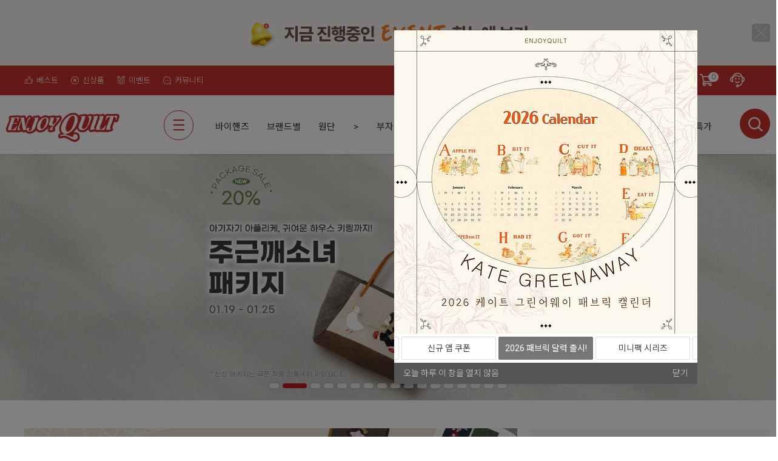

--- FILE ---
content_type: text/html; charset=utf-8
request_url: https://enjoyquilt.co.kr/goods/view?no=266828
body_size: 242
content:
<script nonce="CcgWgABk25JkXlO+8Oa4oe3PCrTWU4LZt8ik74zMWks=">alert('미노출 상품 입니다.')</script><script nonce="CcgWgABk25JkXlO+8Oa4oe3PCrTWU4LZt8ik74zMWks=">self.document.location.href='/';</script>

--- FILE ---
content_type: text/html; charset=UTF-8
request_url: https://enjoyquilt.co.kr/
body_size: 46475
content:
<!-- ================= #HTML_HEADER :: START. 파일위치 : _modules/common/html_header.html ================= -->
<!-- ++++++++++++++++++++++++++++++++++++++++++++++++++++
@@ #HTML_HEADER @@
- 파일위치 : [스킨폴더]/_modules/common/html_header.html
++++++++++++++++++++++++++++++++++++++++++++++++++++ -->
<!doctype html>
<html xmlns="http://www.w3.org/1999/xhtml" lang="ko" xml:lang="ko"  xmlns:fb="http://ogp.me/ns/fb#"  xmlns:og="http://ogp.me/ns#">
<head prefix="og: http://ogp.me/ns# fb: http://ogp.me/ns/fb# website: http://ogp.me/ns/fb/website#">
<meta http-equiv="X-UA-Compatible" content="IE=edge" />
<meta charset="utf-8">
<script nonce="6Wihm9tn2kMOlzEnkuCQV9LuJhLNCpOI9G/UNxbibJU=">window.Firstmall = window.Firstmall || {};
window.Firstmall.Config = {"Environment":{"MobileMode":true,"SetMode":null,"Language":"KR","isAdmin":false,"isSellerAdmin":false,"isUser":false,"Currency":{"Basic":{"Id":"KRW","Symbol":"원","Position":"after"},"Skin":{"Id":"KRW","Symbol":"원","Position":"after"}},"serviceLimit":{"H_FR":false,"H_AD":true,"H_NFR":true},"OperationType":"light","Protocol":"https","CacheBreaker":"1403eb57aed96dd16da716da910c0d2df31499bc"},"Security":{"PreventDrag":false,"PreventContextMenu":true,"MemberLogoutLimit":false},"Search":{"AutoComplete":true,"Suggest":false}};
(function(){ var aliases = {"gl_operation_type":window.Firstmall.Config.Environment.OperationType,"gl_mobile_mode":window.Firstmall.Config.Environment.MobileMode,"gl_set_mode":window.Firstmall.Config.Environment.SetMode,"gl_language":window.Firstmall.Config.Environment.Language,"gl_basic_currency":window.Firstmall.Config.Environment.Currency.Basic.Id,"gl_skin_currency":window.Firstmall.Config.Environment.Currency.Skin.Id,"gl_basic_currency_symbol":window.Firstmall.Config.Environment.Currency.Basic.Symbol,"gl_basic_currency_symbol_position":window.Firstmall.Config.Environment.Currency.Basic.Position,"gl_protocol":window.Firstmall.Config.Environment.Protocol+"://","gl_broadcast":window.Firstmall.Config.Environment.Broadcast}; for(var attr in aliases) { window[attr] = aliases[attr]; }})();</script>
<!-- <meta http-equiv="Content-Security-Policy" content="upgrade-insecure-requests" />  -->
<meta name="viewport" content="width=device-width, initial-scale=1.0, minimum-scale=1.0, maximum-scale=1.0">
<meta http-equiv="Content-Script-Type" content="text/javascript" />
<meta http-equiv="Content-Style-Type" content="text/css" />
<meta name="google-site-verification" content="jpZxROHCCA8vGhKOzeEpBGFR_lFZuik6X4y20kKk3I0" />
    <meta name="naver-site-verification" content="6911c2dbac0d13564dd40543bb41cc2e9eef26bf" />
<title>엔조이퀼트 - 퀼트 원단, 퀼트패키지, DIY 부자재 전문 쇼핑몰</title>

	<!-- SEO 설정이 있을경우 -->
	<meta name="Robots" content="index,follow" />
<meta name="title" content="엔조이퀼트 - 퀼트 원단, 퀼트패키지, DIY 부자재 전문 쇼핑몰" />
<meta name="author" content="퀼트의시작은? 엔조이퀼트와 함께" />
<meta name="description" content="대한민국 1등 퀼트쇼핑몰 엔조이퀼트. 자체 제작 DTP 원단, 가방 만들기 DIY 패키지, 수입 원단 등 다양한 퀼트 재료를 만나보세요." />
<meta name="keywords" content="엔조이퀼트,퀼트쇼핑몰,퀼트원단,퀼트패키지,가방만들기,자수재료,바이핸즈,수입원단,diy키트,퀼트부자재" />

<meta property="og:url" content="https://enjoyquilt.co.kr/" />
<meta property="og:site_name" content="퀼트의시작은? 엔조이퀼트와 함께" />
<meta property="og:title" content="엔조이퀼트 - 퀼트 원단, 퀼트패키지, DIY 부자재 전문 쇼핑몰" />
	<meta property="og:description" content="대한민국 1등 퀼트 쇼핑몰 엔조이퀼트. 바이핸즈 자체 제작 패키지, 수입 원단, 가방 만들기 DIY 키트" />

<meta property="og:type" content="website" />

<meta property="og:image" content="https://enjoyquilt.co.kr/data/icon/favicon/snslogo.JPG?1769074546"  />
<link rel="image_src" href="https://enjoyquilt.co.kr/data/icon/favicon/snslogo.JPG?1769074546"/>

<!-- 구글 웹폰트 -->
<link href="https://fonts.googleapis.com/css?family=Noto+Sans+KR:100,300,400,500,700&amp;subset=korean" rel="stylesheet">
<link href="https://fonts.googleapis.com/css?family=Roboto:100,300,400,500,700" rel="stylesheet">

<link rel="stylesheet" type="text/css" href="/data/skin/enjoyquilt/css/jqueryui/black-tie/jquery-ui-1.8.16.custom.css" />
<link rel="stylesheet" type="text/css" href="/app/javascript/plugin/slick/slick.css"><!-- 반응형 슬라이드 -->
<link rel="stylesheet" type="text/css" href="/data/design/goods_info_style.css"><!-- 상품디스플레이 CSS -->
<link rel="stylesheet" type="text/css" href="/data/design/goods_info_user.css"><!-- ++++++++++++ 상품디스플레이 사용자/제작자 CSS ++++++++++++ -->
<link rel="stylesheet" type="text/css" href="/data/skin/enjoyquilt/css/lib.css" />
<link rel="stylesheet" type="text/css" href="/data/skin/enjoyquilt/css/common.css?v=20260122" />
<link rel="stylesheet" type="text/css" href="/data/skin/enjoyquilt/css/board.css" />
<link rel="stylesheet" type="text/css" href="/data/skin/enjoyquilt/css/buttons.css" />
<link rel="stylesheet" type="text/css" href="/data/skin/enjoyquilt/css/mobile_pagination.css" />
<link rel="stylesheet" type="text/css" href="/link/css?k=quickdesign&v=20260122183546" /><!-- Quick Design CSS -->
<link rel="stylesheet" type="text/css" href="/data/skin/enjoyquilt/css/user.css" /><!-- ++++++++++++ 스킨 사용자/제작자 CSS ++++++++++++ -->
<link rel="stylesheet" href="/app/javascript/plugin/touchSlider/swiper.css" />
<!-- /CSS -->
<link rel="stylesheet" type="text/css" href="/app/javascript/plugin/jquery_swipe/jquery_swipe.css" />

<!-- 파비콘 -->
    <link rel="shortcut icon" href="https://enjoyquilt.co.kr//data/icon/favicon/faviconFile.ico" />


<link rel="stylesheet" type="text/css" href="/data/skin/enjoyquilt/css/enjoyquilt.css?v=1.0.3" />

<link rel="stylesheet" type="text/css" href="/data/skin/enjoyquilt/css/main.css?v=1.0.2">


<!-- 자바스크립트 -->
<script src="/app/javascript/jquery/jquery.min.js"></script>
<script src="/app/javascript/jquery/jquery-ui.min.js"></script>
<script src="/app/javascript/plugin/jquery.poshytip.min.js"></script>
<script src="/app/javascript/plugin/jquery.activity-indicator-1.0.0.min.js"></script>
<script src="/app/javascript/plugin/jquery.cookie.js"></script>
<script src="/app/javascript/plugin/jquery.slides.min.js"></script>
<script src="/app/javascript/plugin/jquery.placeholder.js"></script>
<script src="/app/javascript/plugin/validate/jquery.validate.js"></script>
<script src="/app/javascript/plugin/ezmark/js/jquery.ezmark.min.js"></script>
<script src="/app/javascript/plugin/custom-select-box.js"></script>
<script src="/app/javascript/plugin/custom-mobile-pagination.js"></script>
<script src="/app/javascript/plugin/slick/slick.min.js"></script>
<script src="/app/javascript/plugin/jquery_swipe/jquery.event.swipe.js"></script>
<script src="/app/javascript/plugin/touchSlider/swiper.js"></script>


<script>
var REQURL = '/';
var WINDOWWIDTH = window.innerWidth;
// sns 만14세 동의 체크 변수
var kid_agree = "";
</script>


<script src="/data/skin/enjoyquilt/js/main.js?v=1.0.1"></script>



<style type="text/css">

/* 레이아웃설정 폰트 적용 */
#layout_body body,
#layout_body table,
#layout_body div,
#layout_body input,
#layout_body textarea,
#layout_body select,
#layout_body span
{
}

/* 레이아웃설정 스크롤바색상 적용 */
</style>

<!--[ 네이버 공통유입 스크립트 ]-->
<script type="text/javascript" src="https://wcs.naver.net/wcslog.js"></script><script type="text/javascript">
	if(!wcs_add) var wcs_add = {};
	wcs_add["wa"] = "s_84ea9b4b826";
		wcs.checkoutWhitelist = ["www.enjoyquilt.firstmall.kr","www.enjoyquilt.co.kr"]; // 체크아웃 White list가 있을 경우
			wcs.inflow('enjoyquilt.co.kr');
			$(window).load(function() {
		wcs_do(); // 로그 수집 함수 (페이지 로딩후 실행됩니다)
	});
</script>


<!-- /자바스크립트 -->
<script>
			(function(i,s,o,g,r,a,m){i['GoogleAnalyticsObject']=r;i[r]=i[r]||function(){
			(i[r].q=i[r].q||[]).push(arguments)},i[r].l=1*new Date();a=s.createElement(o),
			m=s.getElementsByTagName(o)[0];a.async=1;a.src=g;m.parentNode.insertBefore(a,m)
			})(window,document,'script','//www.google-analytics.com/analytics.js','ga');
			ga('create', '6375163149', 'auto');
			ga_require_ec = false;
			ga('send', 'pageview');
			</script><script src="/app/javascript/js/dev-tools.js?v=1403eb57aed96dd16da7"></script><script src="/app/javascript/js/goods-display_mobile.js?v=1403eb57aed96dd16da7"></script><script src="/app/javascript/js/design.js?v=1403eb57aed96dd16da7"></script><script src="/app/javascript/js/common.js?v=1403eb57aed96dd16da7"></script><script src="/app/javascript/js/common-mobile.js?v=1403eb57aed96dd16da7"></script><script src="/app/javascript/js/front-layout.js?v=1403eb57aed96dd16da7"></script><script src="/app/javascript/js/base64.js?v=1403eb57aed96dd16da7"></script><script src="/app/javascript/js/skin-responsive.js?v=1403eb57aed96dd16da7"></script><script src="/data/js/language/L10n_KR.js?v=1403eb57aed96dd16da7"></script><script src="/data/skin/enjoyquilt/common/jquery.event.drag-1.5.min.js?v=1403eb57aed96dd16da7"></script><script src="/data/skin/enjoyquilt/common/jquery.touchSlider.js?v=1403eb57aed96dd16da7"></script><script src="/data/skin/enjoyquilt/common/responsive.js?v=1403eb57aed96dd16da7"></script><script src="/data/skin/enjoyquilt/common/script.js?v=1403eb57aed96dd16da7"></script><script src="/data/skin/enjoyquilt/common/search_ver2.js?v=1403eb57aed96dd16da7"></script><script src="/data/skin/enjoyquilt/common/user.js?v=1403eb57aed96dd16da7"></script><script src="/app/javascript/plugin/jquery.bxslider.js?v=1403eb57aed96dd16da7"></script>
</head>

<body>


<!-- ================= #HTML_HEADER :: END. 파일위치 : _modules/common/html_header.html ================= -->

<!--[ 디자인모드 호출 스크립트]-->

<!--[ 모바일쇼핑몰 디자인모드시 화면 구성 ]-->

<style>
#layout_body {
background-color:#ffffff;}
#layer_pay {position:absolute;top:0px;width:100%;height:100%;background-color:#ffffff;text-align:center;z-index:999999;}
#payprocessing {text-align:center;position:absolute;width:100%;top:150px;z-index:99999999px;}
</style>

<div id="wrap">
	<!-- ================= 어사이드 :: START. 파일위치 : _modules/common/layout_side.html (비동기 로드) ================= -->
	<div id="layout_side" class="layout_side"></div>
	<!-- ================= 어사이드 :: END. 파일위치 : _modules/common/layout_side.html (비동기 로드) ================= -->
	<a href="javascript:;" id="side_close" class="side_close">어사이드 닫기</a>

	<div id="layout_wrap" class="layout_wrap">
		<!-- ================= #LAYOUT_HEADER :: START. 파일위치 : layout_header/standard.html (default) ================= -->
<!-- ++++++++++++++++++++++++++++++++++++++++++++++++++++
@@ #LAYOUT_HEADER @@
- 파일위치 : [스킨폴더]/layout_header/standard.html
++++++++++++++++++++++++++++++++++++++++++++++++++++ -->
<div id="layout_header" class="layout_header">
	<div class="util_wrap">
		<div class="resp_wrap">
			<!-- language -->
			<div class="language hide">
				<a class="select_list" id="select_main" href="http://enjoyquilt.co.kr">
					<span class='language_country_img language_country_img_KR'></span>
					Korea
					<span class="sel_arrow"></span>
				</a>
				<ul class="optionSub" style="position:relative;display:none;">
				</ul>
			</div>

			<!-- bookmark -->
			<a class="btn-top-link" href="/goods/best" title="베스트"><img src="/data/skin/enjoyquilt/images/icon-best.png" alt="베스트" /> <span designElement="text" textIndex="1"  textTemplatePath="ZW5qb3lxdWlsdC9sYXlvdXRfaGVhZGVyL3N0YW5kYXJkLmh0bWw=" >베스트</span></a>
			<a class="btn-top-link" href="/goods/new_arrivals" title="신상품"><img src="/data/skin/enjoyquilt/images/icon-newitem.png" alt="신상품" /> <span designElement="text" textIndex="2"  textTemplatePath="ZW5qb3lxdWlsdC9sYXlvdXRfaGVhZGVyL3N0YW5kYXJkLmh0bWw=" >신상품</span></a>
			<a class="btn-top-link" href="/promotion/event" title="이벤트"><img src="/data/skin/enjoyquilt/images/icon-promotion.png" alt="이벤트" /> <span designElement="text" textIndex="3"  textTemplatePath="ZW5qb3lxdWlsdC9sYXlvdXRfaGVhZGVyL3N0YW5kYXJkLmh0bWw=" >이벤트</span></a>
			<a class="btn-top-link" href="/board/?id=news" title="커뮤니티"><img src="/data/skin/enjoyquilt/images/icon-community.png" alt="커뮤니티" /> <span designElement="text" textIndex="4"  textTemplatePath="ZW5qb3lxdWlsdC9sYXlvdXRfaGVhZGVyL3N0YW5kYXJkLmh0bWw=" >커뮤니티</span></a>

			<div class="util_wrap_menu2">
				<a href="/member/login" designElement="text" textIndex="9"  textTemplatePath="ZW5qb3lxdWlsdC9sYXlvdXRfaGVhZGVyL3N0YW5kYXJkLmh0bWw=" ><button type="button" class="btn-login">LOG IN</button></a>

				<ul>
					<li><a href="/mypage/index" designElement="text" textIndex="10"  textTemplatePath="ZW5qb3lxdWlsdC9sYXlvdXRfaGVhZGVyL3N0YW5kYXJkLmh0bWw=" ><img src="/data/skin/enjoyquilt/images/icon-mypage.png" alt=""></a></li>
					<li class="respCartArea"><a href="/order/cart"><img src="/data/skin/enjoyquilt/images/icon-cart.png" alt=""><span class="cart_cnt1">0</span></a></li>


					<li><a href="/service/cs" designElement="text" textIndex="12"  textTemplatePath="ZW5qb3lxdWlsdC9sYXlvdXRfaGVhZGVyL3N0YW5kYXJkLmh0bWw=" ><img src="/data/skin/enjoyquilt/images/icon-callcenter1.png" alt=""></a></li>
				</ul>
			</div>
		</div>
	</div>


	<div class="logo_wrap">
		<div class="resp_wrap">
			<!-- logo -->
			<h1 class="logo_area">
				<a href='/' target='_self'><img src="/data/skin/enjoyquilt/images/logo.png" alt="주식회사 제이엔터프라이즈"></a>
			</h1>

			<!-- 햄버거 버튼 -->
			<a class="resp_top_hamburger" href="#category">
				<p><b>aside menu</b></p>
			</a>


			<!-- +++++++++++ 카테고리 메뉴( 카테고리 메뉴를 미노출 하실 분은 style="display:none;" 처리 하세요. ex) id="cateSwiper" class="nav_wrap" style="display:none;" ) +++++++++++ -->
			<div id="cateSwiper" class="nav_wrap">
				<div class="resp_wrap">
					<div class="nav_category_area">
						<div class="designCategoryNavigation">
							<ul class="respCategoryList">
								<!-- 카테고리 네비게이션. 파일위치 : [스킨폴더]/_modules/category/category_gnb.html -->
								<!-- 참고) 브랜드: showBrandLightNavigation(), 지역: showLocationLightNavigation() -->
								<!-- ++++++++++++++++++++++++++++++++++++++++++++++++++++
@@ 카테고리 네비게이션 @@
- 파일위치 : [스킨폴더]/_modules/category/category_gnb.html
- 현재 3뎁스까지 노출 가능
++++++++++++++++++++++++++++++++++++++++++++++++++++ -->

	<li class="categoryDepth1">
		<a class="categoryDepthLink designElement" designelement="category" href="/goods/catalog?code=00020013"><em>바이핸즈</em></a>
		<div class="categorySub">
			<div class="categorySubWrap">
				<ul class="categoryDepth2">
					<li class="categorySubDepth">
						<a href="/goods/catalog?code=000200130017">원단 / (특허원단) 아플리케 입체 실사 원단</a>
					</li>
					<li class="categorySubDepth">
						<a href="/goods/catalog?code=000200130001">원단 / 선염체크</a>
					</li>
					<li class="categorySubDepth">
						<a href="/goods/catalog?code=000200130002">원단 / 클래식 선염무지</a>
					</li>
					<li class="categorySubDepth">
						<a href="/goods/catalog?code=000200130003">원단 / 프린트</a>
					</li>
					<li class="categorySubDepth">
						<a href="/goods/catalog?code=000200130004">원단 / 레이스</a>
					</li>
					<li class="categorySubDepth">
						<a href="/goods/catalog?code=000200130005">원단 / 세트원단</a>
					</li>
					<li class="categorySubDepth">
						<a href="/goods/catalog?code=000200130018">원단 / 패턴 커트지</a>
					</li>
					<li class="categorySubDepth">
						<a href="/goods/catalog?code=000200130020">원단 / 달력</a>
					</li>
					<li class="categorySubDepth">
						<a href="/goods/catalog?code=000200130006">부자재 / 가죽 핸들</a>
					</li>
					<li class="categorySubDepth">
						<a href="/goods/catalog?code=000200130007">부자재 / 웨빙 핸들</a>
					</li>
					<li class="categorySubDepth">
						<a href="/goods/catalog?code=000200130019">부자재 / 바이어스</a>
					</li>
					<li class="categorySubDepth">
						<a href="/goods/catalog?code=000200130008">부자재 / 사피아노가죽 제품</a>
					</li>
					<li class="categorySubDepth">
						<a href="/goods/catalog?code=000200130009">부자재 / 기본 부자재</a>
					</li>
					<li class="categorySubDepth">
						<a href="/goods/catalog?code=000200130010">패키지 / 가방</a>
					</li>
</ul><ul class="categoryDepth2">					<li class="categorySubDepth">
						<a href="/goods/catalog?code=000200130011">패키지 / 소품</a>
					</li>
					<li class="categorySubDepth">
						<a href="/goods/catalog?code=000200130012">패키지 / 자수</a>
					</li>
					<li class="categorySubDepth">
						<a href="/goods/catalog?code=000200130013">패키지 / 도안</a>
					</li>
					<li class="categorySubDepth">
						<a href="/goods/catalog?code=000200130014">패키지 / 완제품</a>
					</li>
					<li class="categorySubDepth">
						<a href="/goods/catalog?code=000200130016">부자재 / 가죽 부자재</a>
					</li>
				</ul>
			</div>
		</div>
	</li>
	<li class="categoryDepth1">
		<a class="categoryDepthLink designElement" designelement="category" href="/goods/catalog?code=00020010"><em>브랜드별</em></a>
		<div class="categorySub">
			<div class="categorySubWrap">
				<ul class="categoryDepth2">
					<li class="categorySubDepth">
						<a href="/goods/catalog?code=000200100001">바이핸즈 (자체제작)</a>
					</li>
					<li class="categorySubDepth">
						<a href="/goods/catalog?code=000200100002">다이와보 (일본)</a>
					</li>
					<li class="categorySubDepth">
						<a href="/goods/catalog?code=000200100003">라일리블레이크(미국)</a>
					</li>
					<li class="categorySubDepth">
						<a href="/goods/catalog?code=000200100004">로버트카프만(미국)</a>
					</li>
					<li class="categorySubDepth">
						<a href="/goods/catalog?code=000200100006">세븐베리(일본)</a>
					</li>
					<li class="categorySubDepth">
						<a href="/goods/catalog?code=000200100007">솔레이아도(일본)</a>
					</li>
					<li class="categorySubDepth">
						<a href="/goods/catalog?code=000200100008">유와(일본)</a>
					</li>
					<li class="categorySubDepth">
						<a href="/goods/catalog?code=000200100009">올림푸스(일본)</a>
					</li>
					<li class="categorySubDepth">
						<a href="/goods/catalog?code=000200100010">코스모(일본)</a>
					</li>
					<li class="categorySubDepth">
						<a href="/goods/catalog?code=000200100011">코카(일본)</a>
					</li>
					<li class="categorySubDepth">
						<a href="/goods/catalog?code=000200100012">퀼트게이트(일본)</a>
					</li>
					<li class="categorySubDepth">
						<a href="/goods/catalog?code=000200100014">프리스피릿(미국)</a>
					</li>
					<li class="categorySubDepth">
						<a href="/goods/catalog?code=000200100016">리버티&amp;라일리블레이크</a>
					</li>
					<li class="categorySubDepth">
						<a href="/goods/catalog?code=000200100055">틸다(노르웨이)</a>
					</li>
</ul><ul class="categoryDepth2">					<li class="categorySubDepth">
						<a href="/goods/catalog?code=000200100017">모다(미국)</a>
					</li>
					<li class="categorySubDepth">
						<a href="/goods/catalog?code=000200100018">사이토요코(일본)</a>
					</li>
					<li class="categorySubDepth">
						<a href="/goods/catalog?code=000200100022">윈드햄(미국)</a>
					</li>
					<li class="categorySubDepth">
						<a href="/goods/catalog?code=000200100024">QT패브릭(미국)</a>
					</li>
					<li class="categorySubDepth">
						<a href="/goods/catalog?code=000200100025">크로바(일본)</a>
					</li>
					<li class="categorySubDepth">
						<a href="/goods/catalog?code=000200100026">가와구찌(일본)</a>
					</li>
					<li class="categorySubDepth">
						<a href="/goods/catalog?code=000200100027">후직스(일본)</a>
					</li>
					<li class="categorySubDepth">
						<a href="/goods/catalog?code=000200100028">구터만(독일)</a>
					</li>
					<li class="categorySubDepth">
						<a href="/goods/catalog?code=000200100029">애플톤(영국)</a>
					</li>
					<li class="categorySubDepth">
						<a href="/goods/catalog?code=000200100030">마데이라(독일)</a>
					</li>
					<li class="categorySubDepth">
						<a href="/goods/catalog?code=000200100031">앵커(독일)</a>
					</li>
					<li class="categorySubDepth">
						<a href="/goods/catalog?code=000200100032">코츠(미국)</a>
					</li>
					<li class="categorySubDepth">
						<a href="/goods/catalog?code=000200100033">토호(일본)</a>
					</li>
					<li class="categorySubDepth">
						<a href="/goods/catalog?code=000200100036">너즈(터키)</a>
					</li>
</ul><ul class="categoryDepth2">					<li class="categorySubDepth">
						<a href="/goods/catalog?code=000200100037">드레스잇업(미국)</a>
					</li>
					<li class="categorySubDepth">
						<a href="/goods/catalog?code=000200100038">리틀하우스(일본)</a>
					</li>
					<li class="categorySubDepth">
						<a href="/goods/catalog?code=000200100039">DMC(프랑스)</a>
					</li>
					<li class="categorySubDepth">
						<a href="/goods/catalog?code=000200100040">YKK(일본)</a>
					</li>
					<li class="categorySubDepth">
						<a href="/goods/catalog?code=000200100054">키링(kearing)</a>
					</li>
					<li class="categorySubDepth">
						<a href="/goods/catalog?code=000200100042">기타 원단</a>
					</li>
					<li class="categorySubDepth">
						<a href="/goods/catalog?code=000200100043">기타 부자재</a>
					</li>
					<li class="categorySubDepth">
						<a href="/goods/catalog?code=000200100044">코튼스틸</a>
					</li>
					<li class="categorySubDepth">
						<a href="/goods/catalog?code=000200100045">피터래빗</a>
					</li>
					<li class="categorySubDepth">
						<a href="/goods/catalog?code=000200100046">마커스</a>
					</li>
					<li class="categorySubDepth">
						<a href="/goods/catalog?code=000200100047">고바야시</a>
					</li>
					<li class="categorySubDepth">
						<a href="/goods/catalog?code=000200100048">코하나</a>
					</li>
					<li class="categorySubDepth">
						<a href="/goods/catalog?code=000200100049">고이즈미</a>
					</li>
					<li class="categorySubDepth">
						<a href="/goods/catalog?code=000200100050">아뜰리에</a>
					</li>
</ul><ul class="categoryDepth2">					<li class="categorySubDepth">
						<a href="/goods/catalog?code=000200100051">도모텍스</a>
					</li>
					<li class="categorySubDepth">
						<a href="/goods/catalog?code=000200100052">프림</a>
					</li>
					<li class="categorySubDepth">
						<a href="/goods/catalog?code=000200100053">스토프</a>
					</li>
				</ul>
			</div>
		</div>
	</li>
	<li class="categoryDepth1">
		<a class="categoryDepthLink designElement" designelement="category" href="/goods/catalog?code=00020021"><em>원단　　&gt;</em></a>
		<div class="categorySub">
			<div class="categorySubWrap">
				<ul class="categoryDepth2">
					<li class="categorySubDepth">
						<a href="/goods/catalog?code=000200210010">(특허원단) 아플리케 입체 실사 원단</a>
					</li>
					<li class="categorySubDepth">
						<a href="/goods/catalog?code=000200210012">특가원단</a>
					</li>
					<li class="categorySubDepth">
						<a href="/goods/catalog?code=000200210014">린넨원단</a>
					</li>
					<li class="categorySubDepth">
						<a href="/goods/catalog?code=000200210001">소재별원단</a>
					</li>
					<li class="categorySubDepth">
						<a href="/goods/catalog?code=000200210002">무늬별원단</a>
					</li>
					<li class="categorySubDepth">
						<a href="/goods/catalog?code=000200210013">레이스원단</a>
					</li>
					<li class="categorySubDepth">
						<a href="/goods/catalog?code=000200210005">여름원단(라탄/방수)</a>
					</li>
					<li class="categorySubDepth">
						<a href="/goods/catalog?code=000200210016">광목원단</a>
					</li>
					<li class="categorySubDepth">
						<a href="/goods/catalog?code=000200210003">시즌원단</a>
					</li>
					<li class="categorySubDepth">
						<a href="/goods/catalog?code=000200210004">선염원단</a>
					</li>
					<li class="categorySubDepth">
						<a href="/goods/catalog?code=000200210015">의류원단</a>
					</li>
					<li class="categorySubDepth">
						<a href="/goods/catalog?code=000200210006">세트원단(원단패키지)</a>
					</li>
					<li class="categorySubDepth">
						<a href="/goods/catalog?code=000200210007">커트지</a>
					</li>
					<li class="categorySubDepth">
						<a href="/goods/catalog?code=000200210008">DTP원단</a>
					</li>
</ul><ul class="categoryDepth2">					<li class="categorySubDepth">
						<a href="/goods/catalog?code=000200210009">대량구매할인</a>
					</li>
					<li class="categorySubDepth">
						<a href="/goods/catalog?code=000200210011">안감용원단</a>
					</li>
					<li class="categorySubDepth">
						<a href="/goods/catalog?code=000200210017">수입원단</a>
					</li>
					<li class="categorySubDepth">
						<a href="/goods/catalog?code=000200210018">국내원단</a>
					</li>
				</ul>
			</div>
		</div>
	</li>
	<li class="categoryDepth1">
		<a class="categoryDepthLink designElement" designelement="category" href="/goods/catalog?code=00020023"><em>부자재</em></a>
		<div class="categorySub">
			<div class="categorySubWrap">
				<ul class="categoryDepth2">
					<li class="categorySubDepth">
						<a href="/goods/catalog?code=000200230001">바이핸즈 부자재</a>
					</li>
					<li class="categorySubDepth">
						<a href="/goods/catalog?code=000200230021">알뜰부자재</a>
					</li>
					<li class="categorySubDepth">
						<a href="/goods/catalog?code=000200230002">기본부자재</a>
					</li>
					<li class="categorySubDepth">
						<a href="/goods/catalog?code=000200230003">가방핸들</a>
					</li>
					<li class="categorySubDepth">
						<a href="/goods/catalog?code=000200230004">가방부자재</a>
					</li>
					<li class="categorySubDepth">
						<a href="/goods/catalog?code=000200230005">솜/심지</a>
					</li>
					<li class="categorySubDepth">
						<a href="/goods/catalog?code=000200230006">퀼팅실</a>
					</li>
					<li class="categorySubDepth">
						<a href="/goods/catalog?code=000200230007">자수실</a>
					</li>
					<li class="categorySubDepth">
						<a href="/goods/catalog?code=000200230008">재봉실/기타 실</a>
					</li>
					<li class="categorySubDepth">
						<a href="/goods/catalog?code=000200230009">바늘/시침핀</a>
					</li>
					<li class="categorySubDepth">
						<a href="/goods/catalog?code=000200230010">지퍼/지퍼텍</a>
					</li>
					<li class="categorySubDepth">
						<a href="/goods/catalog?code=000200230011">금속부자재</a>
					</li>
					<li class="categorySubDepth">
						<a href="/goods/catalog?code=000200230012">반제품</a>
					</li>
					<li class="categorySubDepth">
						<a href="/goods/catalog?code=000200230013">단추/비즈/구슬</a>
					</li>
</ul><ul class="categoryDepth2">					<li class="categorySubDepth">
						<a href="/goods/catalog?code=000200230014">장식/액세서리</a>
					</li>
					<li class="categorySubDepth">
						<a href="/goods/catalog?code=000200230017">대용량제품</a>
					</li>
					<li class="categorySubDepth">
						<a href="/goods/catalog?code=000200230015">리본/끈/레이스</a>
					</li>
					<li class="categorySubDepth">
						<a href="/goods/catalog?code=000200230016">테마별 부자재</a>
					</li>
					<li class="categorySubDepth">
						<a href="/goods/catalog?code=000200230018">크로바부자재</a>
					</li>
					<li class="categorySubDepth">
						<a href="/goods/catalog?code=000200230019">튤립부자재</a>
					</li>
					<li class="categorySubDepth">
						<a href="/goods/catalog?code=000200230020">프림부자재</a>
					</li>
				</ul>
			</div>
		</div>
	</li>
	<li class="categoryDepth1">
		<a class="categoryDepthLink designElement" designelement="category" href="/goods/catalog?code=00020024"><em>퀼트패키지</em></a>
		<div class="categorySub">
			<div class="categorySubWrap">
				<ul class="categoryDepth2">
					<li class="categorySubDepth">
						<a href="/goods/catalog?code=000200240001">바이핸즈 패키지</a>
					</li>
					<li class="categorySubDepth">
						<a href="/goods/catalog?code=000200240006">입체프린트 패키지</a>
					</li>
					<li class="categorySubDepth">
						<a href="/goods/catalog?code=000200240009">여름추천패키지</a>
					</li>
					<li class="categorySubDepth">
						<a href="/goods/catalog?code=000200240005">교육용 패키지</a>
					</li>
					<li class="categorySubDepth">
						<a href="/goods/catalog?code=000200240002">입점작가 패키지</a>
					</li>
					<li class="categorySubDepth">
						<a href="/goods/catalog?code=000200240003">완제품</a>
					</li>
					<li class="categorySubDepth">
						<a href="/goods/catalog?code=000200240004">도안</a>
					</li>
					<li class="categorySubDepth">
						<a href="/goods/catalog?code=000200240007">학교수업/CA추천</a>
					</li>
					<li class="categorySubDepth">
						<a href="/goods/catalog?code=000200240008">수입패키지(kit)</a>
					</li>
				</ul>
			</div>
		</div>
	</li>
	<li class="categoryDepth1">
		<a class="categoryDepthLink designElement" designelement="category" href="/goods/catalog?code=00020017"><em>서적</em></a>
		<div class="categorySub">
			<div class="categorySubWrap">
				<ul class="categoryDepth2">
					<li class="categorySubDepth">
						<a href="/goods/catalog?code=000200170001">정기간행물</a>
					</li>
					<li class="categorySubDepth">
						<a href="/goods/catalog?code=000200170002">퀼트서적</a>
					</li>
					<li class="categorySubDepth">
						<a href="/goods/catalog?code=000200170003">가방소품서적</a>
					</li>
					<li class="categorySubDepth">
						<a href="/goods/catalog?code=000200170004">자수서적</a>
					</li>
					<li class="categorySubDepth">
						<a href="/goods/catalog?code=000200170005">의류서적</a>
					</li>
					<li class="categorySubDepth">
						<a href="/goods/catalog?code=000200170006">뜨개서적</a>
					</li>
					<li class="categorySubDepth">
						<a href="/goods/catalog?code=000200170007">인형서적</a>
					</li>
					<li class="categorySubDepth">
						<a href="/goods/catalog?code=000200170008">베이비/육아서적</a>
					</li>
					<li class="categorySubDepth">
						<a href="/goods/catalog?code=000200170009">강아지/펫서적</a>
					</li>
					<li class="categorySubDepth">
						<a href="/goods/catalog?code=000200170010">기타 수예서적</a>
					</li>
					<li class="categorySubDepth">
						<a href="/goods/catalog?code=000200170011">국내서적</a>
					</li>
					<li class="categorySubDepth">
						<a href="/goods/catalog?code=000200170012">일본서적</a>
					</li>
					<li class="categorySubDepth">
						<a href="/goods/catalog?code=000200170013">미국서적</a>
					</li>
					<li class="categorySubDepth">
						<a href="/goods/catalog?code=000200170014">유럽서적</a>
					</li>
</ul><ul class="categoryDepth2">					<li class="categorySubDepth">
						<a href="/goods/catalog?code=000200170015">패턴/도안</a>
					</li>
					<li class="categorySubDepth">
						<a href="/goods/catalog?code=000200170016">자체출간서적</a>
					</li>
				</ul>
			</div>
		</div>
	</li>
	<li class="categoryDepth1">
		<a class="categoryDepthLink designElement" designelement="category" href="/goods/catalog?code=00020019"><em>소잉&amp;미싱</em></a>
		<div class="categorySub">
			<div class="categorySubWrap">
				<ul class="categoryDepth2">
					<li class="categorySubDepth">
						<a href="/goods/catalog?code=000200190003">면원단</a>
					</li>
					<li class="categorySubDepth">
						<a href="/goods/catalog?code=000200190004">린넨원단</a>
					</li>
					<li class="categorySubDepth">
						<a href="/goods/catalog?code=000200190005">의류원단</a>
					</li>
					<li class="categorySubDepth">
						<a href="/goods/catalog?code=000200190006">무지원단</a>
					</li>
					<li class="categorySubDepth">
						<a href="/goods/catalog?code=000200190007">시즌/추천원단</a>
					</li>
					<li class="categorySubDepth">
						<a href="/goods/catalog?code=000200190008">봉제용품</a>
					</li>
					<li class="categorySubDepth">
						<a href="/goods/catalog?code=000200190009">제도용품</a>
					</li>
					<li class="categorySubDepth">
						<a href="/goods/catalog?code=000200190010">재단용품</a>
					</li>
					<li class="categorySubDepth">
						<a href="/goods/catalog?code=000200190011">심지/솜/속지</a>
					</li>
					<li class="categorySubDepth">
						<a href="/goods/catalog?code=000200190012">끈/레이스/리본</a>
					</li>
					<li class="categorySubDepth">
						<a href="/goods/catalog?code=000200190013">장식부자재</a>
					</li>
					<li class="categorySubDepth">
						<a href="/goods/catalog?code=000200190014">가방부자재</a>
					</li>
					<li class="categorySubDepth">
						<a href="/goods/catalog?code=000200190015">지퍼/지퍼장식</a>
					</li>
					<li class="categorySubDepth">
						<a href="/goods/catalog?code=000200190016">미싱/노루발/부자재</a>
					</li>
				</ul>
			</div>
		</div>
	</li>
	<li class="categoryDepth1">
		<a class="categoryDepthLink designElement" designelement="category" href="/goods/catalog?code=00020025"><em>핫 테마</em></a>
		<div class="categorySub">
			<div class="categorySubWrap">
				<ul class="categoryDepth2">
					<li class="categorySubDepth">
						<a href="/goods/catalog?code=000200250001">아플리케 입체프린트 커트지</a>
					</li>
					<li class="categorySubDepth">
						<a href="/goods/catalog?code=000200250017">알뜰실속상품</a>
					</li>
					<li class="categorySubDepth">
						<a href="/goods/catalog?code=000200250003">크리스마스 용품</a>
					</li>
					<li class="categorySubDepth">
						<a href="/goods/catalog?code=000200250004">리투아니아 린넨</a>
					</li>
					<li class="categorySubDepth">
						<a href="/goods/catalog?code=000200250005">안감 추천 원단</a>
					</li>
					<li class="categorySubDepth">
						<a href="/goods/catalog?code=000200250006">레이스 원단</a>
					</li>
					<li class="categorySubDepth">
						<a href="/goods/catalog?code=000200250007">원단패키지</a>
					</li>
					<li class="categorySubDepth">
						<a href="/goods/catalog?code=000200250008">인기 패키지</a>
					</li>
					<li class="categorySubDepth">
						<a href="/goods/catalog?code=000200250009">바이어스</a>
					</li>
					<li class="categorySubDepth">
						<a href="/goods/catalog?code=000200250011">생활용품 다이쏘</a>
					</li>
					<li class="categorySubDepth">
						<a href="/goods/catalog?code=000200250012">보석십자수</a>
					</li>
					<li class="categorySubDepth">
						<a href="/goods/catalog?code=000200250013">기타</a>
					</li>
					<li class="categorySubDepth">
						<a href="/goods/catalog?code=000200250014">학교수업추천</a>
					</li>
					<li class="categorySubDepth">
						<a href="/goods/catalog?code=000200250015">프랑스자수</a>
					</li>
				</ul>
			</div>
		</div>
	</li>
	<li class="categoryDepth1">
		<a class="categoryDepthLink designElement" designelement="category" href="/goods/catalog?code=00020040"><em>싱거미싱</em></a>
		<div class="categorySub">
			<div class="categorySubWrap">
				<ul class="categoryDepth2">
					<li class="categorySubDepth">
						<a href="/goods/catalog?code=000200400001">소잉미싱</a>
					</li>
					<li class="categorySubDepth">
						<a href="/goods/catalog?code=000200400002">퀼트미싱</a>
					</li>
					<li class="categorySubDepth">
						<a href="/goods/catalog?code=000200400003">오버록미싱</a>
					</li>
					<li class="categorySubDepth">
						<a href="/goods/catalog?code=000200400004">자수미싱</a>
					</li>
				</ul>
			</div>
		</div>
	</li>
	<li class="categoryDepth1">
		<a class="categoryDepthLink designElement" designelement="category" href="/goods/catalog?code=00020043"><em>★반값특가</em></a>
	</li>

								<!-- //카테고리 네비게이션 -->
							</ul>
						</div>
					</div>
				</div>
			</div>
			<!-- +++++++++++ //카테고리 메뉴 +++++++++++ -->


			<!-- +++++++++++++++++++++++++ 검색 리뉴얼 +++++++++++++++++++++++++++++ -->
			<div id="searchModule" class="resp_top_search">
				<a href="javascript:void(0)" id="btnSearchV2" class="btn_search_open">검색</a>
				<div id="searchVer2" class="search_ver2">
					<div class="search_new">
						<!-- ------- 검색 입력 ------- -->
						<form name="topSearchForm" id="topSearchForm" action="/goods/search">
						<div class="input_area">
							<div class="cont">
								<label class="search_box"><input type="text" name="search_text" id="searchVer2InputBox" class="search_ver2_input_box" placeholder="Search" autocomplete="off" /></label>
								<button type="submit" class="search"></button>
								<button type="button" class="close searchModuleClose"></button>
							</div>
						</div>
						</form>
						<!-- ------- 페이지별 기본 검색 ------- -->
						<script type="text/javascript">
							$("form#topSearchForm input[name='search_text']").attr('placeholder', '한 단어씩 띄어서 검색해주세요~!');
							$("form#topSearchForm").submit(function(event){
								if(!$("form#topSearchForm input[name='search_text']").val()){
									document.location.href="/goods/search?search_text=";
									return false;
								}
							});
						</script>
						<!-- ------- //검색 입력 ------- -->
						<div class="contetns_area" style="display:none;">
						<!-- ------- 최근 검색어, 최근본 상품 ------- -->
							<div id="recentArea" class="recent_area">
								<ul class="tab_btns">
									<li class="on"><a href="#recent-searched-list">최근 검색어</a></li>
									<li><a href="#recent-item-list">최근본 상품</a></li>
								</ul>
								<!-- 최근 검색어 -->
								<div id="recent-searched-list" class="tab_contents">
									<ul id="recentSearchedList" class="searching_list">
										<li class="recent_search_item popular_search_item">
											<a class="searched_item" href="javascript:void(0)">지퍼25cm</a>
										</li>
										<li class="recent_search_item popular_search_item">
											<a class="searched_item" href="javascript:void(0)">[YKK] 비슬론 콤비 지퍼 3호 5개 세트</a>
										</li>
										<li class="recent_search_item popular_search_item">
											<a class="searched_item" href="javascript:void(0)">그라데이션 체크</a>
										</li>
										<li class="recent_search_item popular_search_item">
											<a class="searched_item" href="javascript:void(0)">퀼팅실</a>
										</li>
										<li class="recent_search_item popular_search_item">
											<a class="searched_item" href="javascript:void(0)">파우치</a>
										</li>
										<li class="no_data">최근검색어가 없습니다.</li>
									</ul>
									<div id="recentSearchedGuide" class="no_data" style="display:none;">최근 검색어 저장 기능이 꺼져있습니다.</div>
									<ul class="tab_foot_menu">
										<li class="menu_item">
											<a href="javascript:void(0)" data-value="all" onclick="searchRecentRemove(this)">전체삭제</a>
											<a class="btnRecentAuto off" href="javascript:void(0)">자동저장 끄기</a>
											<a class="btnRecentAuto on" href="javascript:void(0)" style="display:none;">자동저장 <span class="importcolor">켜기</span></a>
										</li>
										<li class="search_close searchModuleClose"><a href="javascript:void(0)">닫기</a></li>
									</ul>
								</div>
								<!-- //최근 검색어 -->
								<!-- 최근본 상품 -->
								<div id="recent-item-list" class="tab_contents" style="display:none;">
									<ul class="recent_item_list">
										<li class="no_data" style="display:none;">최근본 상품이 없습니다.</li>
									</ul>
									<ul class="tab_foot_menu">
										<li class="swiper_guide">
											<span class="to_left">&lt;</span>
											<span class="to_right">&gt;</span>
										</li>
										<li class="search_close searchModuleClose"><a href="javascript:void(0)">닫기</a></li>
									</ul>
								</div>
								<!-- //최근본 상품 -->
							</div>
						<!-- ------- //최근 검색어, 최근본 상품 ------- -->

						<!-- ------- 검색어 자동완성 ------- -->
							<div id="autoCompleteArea" class="autocomplete_area" style="display:none;">

								<!-- 검색어 자동완성 - 검색어 -->
								<div class="autocomplete_searching">
									<ul id="autoCompleteList" class="searching_list">
									</ul>

									<div id="autoCompleteGuide" class="no_data" style="display:none;">자동완성 기능이 꺼져있습니다</div>

									<ul class="tab_foot_menu">
										<li class="menu_item">
											<a class="btnAutoComplete off" href="javascript:void(0)">자동완성 끄기</a>
											<a class="btnAutoComplete on" href="javascript:void(0)" style="display:none;">자동완성 <span class="importcolor">켜기</span></a>
										</li>
										<li class="search_close searchModuleClose"><a href="javascript:void(0)">닫기</a></li>
									</ul>
								</div>
								<!-- //검색어 자동완성 - 검색어 -->

								<!-- 검색어 자동완성 - 배너( 추천상품 ) -->
								<div id="autoCompleteBanner" class="autocomplete_banner">
									<h5 class="title">추천 상품</h5>
									<ul id="autocompleteBannerList" class="banner_list">
									</ul>
								</div>
								<!-- //검색어 자동완성 - 배너( 추천상품 ) -->
							</div>
						<!-- ------- //검색어 자동완성 ------- -->
						</div>
					</div>
				</div>
			</div>
			<!-- +++++++++++++++++++++++++ //검색 리뉴얼 +++++++++++++++++++++++++++++ -->

			<!-- 장바구니( 1023px 이하에서 노출됨 ) -->
			<a href="/order/cart" class="resp_top_cart"><span class="cart_cnt2">0</span></a>

		</div>
	</div>
	<!-- //로고 영역 -->


	

	<!-- 카테고리 전체 네비게이션 팝업 START -->
	<div id="categoryAll_wrap" class="categoryAll_wrap" style="display:none;">
		<div class="categoryAllContainer"><!-- 로딩 파일위치 : [스킨폴더]/_modules/category/all_navigation.html --></div>
	</div>
	<!-- 카테고리 전체 네비게이션 팝업 END -->

	<!-- 브랜드 전체 네비게이션 팝업 START -->
	<div id="brandAll_wrap" class="brandAll_wrap" style="display:none;">
		<div class="brandAllContainer"><!-- 로딩 파일위치 : [스킨폴더]/_modules/brand/all_navigation.html --></div>
	</div>
	<!-- 브랜드 전체 네비게이션 팝업 END -->

	<!-- 지역 전체 네비게이션 팝업 START -->
	<div id="locationAll_wrap" class="locationAll_wrap" style="display:none;">
		<div class="locationAllContainer"><!-- 로딩 파일위치 : [스킨폴더]/_modules/location/all_navigation.html --></div>
	</div>
	<!-- 지역 전체 네비게이션 팝업 END -->

</div>
<!-- 상단영역 : 끝 -->
<script type="text/javascript" src="/data/skin/enjoyquilt/common/search_ver2_ready.js"></script><!-- 반응형 관련 프론트 js : 검색, 자동검색어 최근본상품 -->
<script type="text/javascript">
var resp_loc_top;
function flyingTitleBar() {
	//var resp_loc_top = $("#layout_header .logo_wrap").offset().top;
	var obj = $("#layout_header .logo_wrap");
	var obj_H = $("#layout_header .logo_wrap").outerHeight();
	$(document).scroll(function(){
		//alert( resp_loc_top );
		if ( ( $('.designPopupBand').is(':hidden') || $('.designPopupBand').length < 1 )  && window.innerWidth < 480 ) {
			if ( $("#layout_header .util_wrap").is(':hidden') ) {
				resp_loc_top = 0;
			} else {
				resp_loc_top = $("#layout_header .util_wrap").outerHeight(); // 띠배너 클로즈시 보정
			}
		}
		if(resp_loc_top < $(document).scrollTop() && window.innerWidth < 480 ){
				obj.addClass("flying");
				if ( !$('#gonBox').length ) {
					$('#layout_header .logo_wrap').before('<div id="gonBox"></div>');
					$('#gonBox').css( 'height', obj_H + 'px' );
				}
		} else {
			obj.removeClass('flying');
			if ( $('#gonBox').length ) {
				$('#gonBox').remove();
			}
		}
	});
}

$(function(){
	// 텍스트 수정기능을 통해 소스에 박혀있는 카테고리 삭제시 --> 항목 삭제
	$('#cateSwiper .custom_nav_link').each(function(e) {
		if ( $(this).find('a').text() == '' ) {
			$(this).remove();
		}
	});

	/* 카테고리 활성화 */
	var url2, cateIndex;
	$('#layout_header .designCategoryNavigation .respCategoryList>li').each(function() {
		url2 = $(this).find('a').attr('href');
		if ( REQURL == url2 ) {
			cateIndex = $(this).index();
		} else if ( REQURL != url2 && ( REQURL.substr( 0, REQURL.length-4 ) == url2 || REQURL.substr( 0, REQURL.length-8 ) == url2) ) {
			// 1depth 카테고리 일치하는 요소가 없는 경우 2뎁스에서 검색
			cateIndex = $(this).index();
		}
	});
	$('#layout_header .designCategoryNavigation .respCategoryList>li').eq(cateIndex).addClass('on');
	/* //카테고리 활성화 */

	/* 카테고리 swiper 동작( 1024 미만인 경우 동작, 1024 이상인 경우 : 마우스 오버시 서브메뉴 노출 ) */
	var slideshowSwiper = undefined;
	if ( window.innerWidth < 1280 && $('#cateSwiper .designCategoryNavigation').length > 0 ) {
		$('#cateSwiper .designCategoryNavigation ul.respCategoryList>li').addClass('swiper-slide');
		slideshowSwiper = new Swiper('#cateSwiper .designCategoryNavigation', {
			wrapperClass: 'respCategoryList',
			slidesPerView: 'auto'
		});
		slideshowSwiper.slideTo( (cateIndex-1), 800, false );
	} else {
		$('#cateSwiper .designCategoryNavigation ul.respCategoryList>li').removeClass('swiper-slide');
		$('#layout_header .respCategoryList .categoryDepth1').hover(
			function() { $(this).find('.categorySub').show(); },
			function() { $(this).find('.categorySub').hide(); }
		);
	}
	$( window ).resize(function() {
		if ( window.innerWidth != WINDOWWIDTH ) {
			if ( window.innerWidth < 1280 && $('#cateSwiper .designCategoryNavigation').length > 0 && slideshowSwiper == undefined ) {
				$('#cateSwiper .designCategoryNavigation ul.respCategoryList>li').addClass('swiper-slide');
				$('#layout_header .respCategoryList .categoryDepth1').off('hover');
				slideshowSwiper = new Swiper('#cateSwiper .designCategoryNavigation', {
					wrapperClass: 'respCategoryList',
					slidesPerView: 'auto'
				});
				slideshowSwiper.slideTo( (cateIndex-1), 800, false );
			} else if ( window.innerWidth > 1279 && slideshowSwiper != undefined ) {
				slideshowSwiper.slideTo( 0, 800, false );
				$('#cateSwiper .designCategoryNavigation ul.respCategoryList>li').removeClass('swiper-slide');
				slideshowSwiper.destroy();
				slideshowSwiper = undefined;
				$('#layout_header .respCategoryList .categoryDepth1').hover(
					function() { $(this).find('.categorySub').show(); },
					function() { $(this).find('.categorySub').hide(); }
				);
			}
		}
	});
	/* //카테고리 swiper 동작( 1024 미만인 경우 동작, 1024 이상인 경우 : 마우스 오버시 서브메뉴 노출 ) */

	//================= 카테고리 전체 네비게이션 START ====================
	$('.categoryAllBtn').click(function() {
		$('#categoryAll_wrap .categoryAllContainer').load('/common/category_all_navigation', function() {
			$('#categoryAll_wrap').show();
			$('body').css( 'overflow', 'hidden' );
		});
	});
	$('#categoryAll_wrap').on('click', '.categoryAllClose', function() {
		$('#categoryAll_wrap').hide();
		$('body').css( 'overflow', 'auto' );
	});
	//================= 카테고리 전체 네비게이션 END  ====================

	//================= 브랜드 전체 네비게이션 START ====================
	$('.brandAllBtn').click(function() {
		$('#brandAll_wrap .brandAllContainer').load('/common/brand_all_navigation', function() {
			$('#brandAll_wrap').show();
			$('body').css( 'overflow', 'hidden' );
		});
	});
	$('#brandAll_wrap').on('click', '.brandAllClose', function() {
		$('#brandAll_wrap').hide();
		$('body').css( 'overflow', 'auto' );
	});
	//================= 브랜드 전체 네비게이션 END  ====================

	//================= 지역 전체 네비게이션 START ====================
	$('.locationAllBtn').click(function() {
		$('#locationAll_wrap .locationAllContainer').load('/common/location_all_navigation', function() {
			$('#locationAll_wrap').show();
			$('body').css( 'overflow', 'hidden' );
		});
	});
	$('#locationAll_wrap').on('click', '.locationAllClose', function() {
		$('#locationAll_wrap').hide();
		$('body').css( 'overflow', 'auto' );
	});
	//================= 지역 전체 네비게이션 END  ====================

	// GNB 검색 관련
	$('#respTopSearch .search_open_btn').click(function() {
		$('#respTopSearch .search_form').addClass('animating');
		$('#respTopSearch .search_text').focus();
	});
	$('#respTopSearch .search_close_btn').click(function() {
		$('#respTopSearch .search_form').removeClass('animating');
	});

	// 타이틀바 띄우기
	flyingTitleBar();
	$( window ).on('resize', function() {
		if ( window.innerWidth != WINDOWWIDTH ) {
			flyingTitleBar();
		}
	});

	/* 카테고리 네비게이션 서브레이어 포지션 변화 */
	var category1DepthNum = $('.respCategoryList .categoryDepth1').length;
	var rightCategoryStandard = Math.floor( category1DepthNum / 2 );

	$('.respCategoryList .categoryDepth1').each(function(e){
		if(e == rightCategoryStandard){
			//$(".respCategoryList .categoryDepth1").eq(e).find(".categorySub").css("left", "-500px");
		}else if(rightCategoryStandard < e){
			$(".respCategoryList .categoryDepth1").eq(e).addClass("right_area");
		}
	});
	/* 카테고리 네비게이션 서브레이어 포지션 변화 */

	$('.designPopupBand .designPopupClose').on('click', function() {
		// 띠배너 닫기 클릭시
	});
});
</script>
		<!-- ================= #LAYOUT_HEADER :: END. 파일위치 : layout_header/standard.html (default) ================= -->

		<div id="layout_body" class="layout_body">
		<!-- ================= 파트 페이지들 :: START. ================= -->

<div class='designPopup popup_slider sliderC' popupStyle='layer' designElement='popup' templatePath='main/index.html' popupSeq='11' style='left:650px; top:50px; max-width:500px; '>
						<div id='popup_slider_11' class='popup_slider_view'>
							
						<div class="sslide">
							<a class="slink" href="https://enjoyquilt.co.kr/goods/view?no=2261426" target="_self">
								<img class="simg" src="/data/popup/popup_banner/581/images_1.jpg" alt="2026 패브릭 달력 출시!" />
							</a>
						</div>
						
						<div class="sslide hide">
							<a class="slink" href="https://www.enjoyquilt.co.kr/goods/catalog?code=0001" target="_self">
								<img class="simg" src="/data/popup/popup_banner/581/images_2.jpg" alt="미니팩 시리즈" />
							</a>
						</div>
						
						<div class="sslide hide">
							<a class="slink" href="https://www.enjoyquilt.co.kr/mypage/coupon?tab=2" target="_self">
								<img class="simg" src="/data/popup/popup_banner/581/images_3.jpg" alt="★연말감사 쿠폰팩★" />
							</a>
						</div>
						
						<div class="sslide hide">
							<a class="slink" href="http://enjoyquilt.firstmall.kr/board/view?id=notice&seq=9381" target="_self">
								<img class="simg" src="/data/popup/popup_banner/581/images_4.jpg" alt="당일발송 변경 안내" />
							</a>
						</div>
						
						<div class="sslide hide">
							<a class="slink" href="" target="_self">
								<img class="simg" src="/data/popup/popup_banner/581/images_5.jpg" alt="신규 앱 쿠폰" />
							</a>
						</div>
						
						</div>
						<div class='popup_slider_tab'>
							<div id='pop_tab_11' class='pop_tab_list'>
								<div class='sslide'><a href='javascript:void(0)'>2026 패브릭 달력 출시!</a></div><div class='sslide'><a href='javascript:void(0)'>미니팩 시리즈</a></div><div class='sslide'><a href='javascript:void(0)'>★연말감사 쿠폰팩★</a></div><div class='sslide'><a href='javascript:void(0)'>당일발송 변경 안내</a></div><div class='sslide'><a href='javascript:void(0)'>신규 앱 쿠폰</a></div>
							</div>
						</div>
					
					<script>
						$(function(){
							$('#popup_slider_11').slick({
								slidesToShow: 1,
								slidesToScroll: 1,
								fade: true,
								arrows: false,
								asNavFor: '#pop_tab_11'
							});
							$('#pop_tab_11').slick({
								slidesToShow: 3,
								responsive: [{
									breakpoint: 480,
									settings: {
										slidesToShow: 2
									}
								}],
								slidesToScroll: 1,
								asNavFor: '#popup_slider_11',
								dots: false,
								speed: 600,
								centerMode: true,
								centerPadding: '10px',
								arrows: true,
								focusOnSelect: true
							});
						});
					</script>
						<div class="designPopupBar">		<div class="designPopupTodaymsg"><label><input type="checkbox"> 오늘 하루 이 창을 열지 않음</label></div>		<div class="designPopupClose"><a href="javascript:void(0)">닫기</a></div>	</div></div>

<style>
@media only screen and (max-width: 959px){
	.custom_slider{overflow: hidden}
	.light_style_1_6{width: 194%;margin-left: -47%}
}
</style>


<!-- 슬라이드 배너 영역 (light_style_1_6) :: START -->
<div class="custom_slider sliderA center">
	<!-- 슬라이드 배너 데이터 영역 :: START -->	<div class="light_style_1_6 designBanner" designElement="banner" templatePath="main/index.html" bannerSeq="6"><div class="sslide"><a class="slink" href="http://enjoyquilt.co.kr/promotion/event_view?event=493" target="_self"><img class="simg" src="/data/skin/enjoyquilt/images/banner/6/images_1.jpg" /></a></div><div class="sslide"><a class="slink" href="http://enjoyquilt.co.kr/goods/catalog?page=1&searchMode=catalog&category=c00020024&per=40&sorting=regist&filter_display=lattice" target="_self"><img class="simg" src="/data/skin/enjoyquilt/images/banner/6/images_2.jpg" /></a></div><div class="sslide"><a class="slink" href="https://www.enjoyquilt.co.kr/goods/catalog?code=000200460006" target="_self"><img class="simg" src="/data/skin/enjoyquilt/images/banner/6/images_3.jpg" /></a></div><div class="sslide"><a class="slink" href="https://www.enjoyquilt.co.kr/goods/catalog?code=000200460003" target="_self"><img class="simg" src="/data/skin/enjoyquilt/images/banner/6/images_7.jpg" /></a></div><div class="sslide"><a class="slink" href="http://enjoyquilt.co.kr/goods/catalog?page=1&searchMode=catalog&category=c000200390085&per=40&sorting=regist&filter_display=lattice" target="_self"><img class="simg" src="/data/skin/enjoyquilt/images/banner/6/images_8.jpg" /></a></div><div class="sslide"><a class="slink" href="https://www.enjoyquilt.co.kr/goods/view?no=2236554" target="_self"><img class="simg" src="/data/skin/enjoyquilt/images/banner/6/images_9.jpg" /></a></div><div class="sslide"><a class="slink" href="https://www.enjoyquilt.co.kr/goods/catalog?page=1&searchMode=catalog&category=c000200390082&per=40&sorting=regist&filter_display=lattice" target="_self"><img class="simg" src="/data/skin/enjoyquilt/images/banner/6/images_10.jpg" /></a></div><div class="sslide"><a class="slink" href="https://www.enjoyquilt.co.kr/goods/catalog?code=0002003900870001" target="_self"><img class="simg" src="/data/skin/enjoyquilt/images/banner/6/images_11.jpg" /></a></div><div class="sslide"><a class="slink" href="https://www.enjoyquilt.co.kr/goods/catalog?page=1&searchMode=catalog&category=c000200250017&per=40&sorting=regist&filter_display=lattice" target="_self"><img class="simg" src="/data/skin/enjoyquilt/images/banner/6/images_12.jpg" /></a></div><div class="sslide"><a class="slink" href="http://enjoyquilt.co.kr/goods/catalog?page=1&searchMode=catalog&category=c00020021&re_search=케이트&per=40&sorting=regist&filter_display=lattice" target="_self"><img class="simg" src="/data/skin/enjoyquilt/images/banner/6/images_13.jpg" /></a></div><div class="sslide"><a class="slink" href="http://enjoyquilt.co.kr/goods/catalog?page=1&searchMode=catalog&category=c00020021&re_search=케이트&per=40&sorting=regist&filter_display=lattice" target="_self"><img class="simg" src="/data/skin/enjoyquilt/images/banner/6/images_14.jpg" /></a></div><div class="sslide"><a class="slink" href="https://enjoyquilt.co.kr/goods/catalog?page=1&searchMode=catalog&category=c000200130017&per=40&sorting=regist&filter_display=lattice" target="_self"><img class="simg" src="/data/skin/enjoyquilt/images/banner/6/images_15.jpg" /></a></div><div class="sslide"><a class="slink" href="https://www.enjoyquilt.co.kr/goods/catalog?page=1&searchMode=catalog&category=c00020040&per=40&sorting=regist&filter_display=lattice" target="_self"><img class="simg" src="/data/skin/enjoyquilt/images/banner/6/images_16.jpg" /></a></div><div class="sslide"><a class="slink" href="https://www.enjoyquilt.co.kr/goods/catalog?code=0002002000020033" target="_self"><img class="simg" src="/data/skin/enjoyquilt/images/banner/6/images_17.jpg" /></a></div><div class="sslide"><a class="slink" href="https://enjoyquilt.co.kr/goods/catalog?page=1&searchMode=catalog&category=c000200100055&per=40&sorting=regist&filter_display=lattice" target="_self"><img class="simg" src="/data/skin/enjoyquilt/images/banner/6/images_18.jpg" /></a></div><div class="sslide"><a class="slink" href="https://www.enjoyquilt.co.kr/goods/catalog?page=1&searchMode=catalog&category=c0002002000020034&per=40&sorting=regist&filter_display=lattice" target="_self"><img class="simg" src="/data/skin/enjoyquilt/images/banner/6/images_19.jpg" /></a></div><div class="sslide"><a class="slink" href="https://www.enjoyquilt.co.kr/goods/search?osearchtext=뜨왈+드+주이&page=1&searchMode=search&per=40&sorting=regist&filter_display=lattice" target="_self"><img class="simg" src="/data/skin/enjoyquilt/images/banner/6/images_20.jpg" /></a></div>	</div><!-- 슬라이드 배너 데이터 영역 :: END -->
</div>

<script type="text/javascript">
$(function() {
	$('.light_style_1_6').not('.slick-initialized').slick({ // $('.light_style_타입num_배너num')에서 '배너num'는 showDesignBanner(배너num)과 반드시 일치해야 합니다
		dots: true, // 도트 페이징 사용( true 혹은 false )
		autoplay: true, // 슬라이드 자동( true 혹은 false )
		speed: 500, // 슬라이딩 모션 속도 ms( 밀리세컨드, ex. 600 == 0.6초 )
		fade: true, // 슬라이딩 fade 모션 사용( true 혹은 fasle )
		autoplaySpeed: 4000, // autoplay 사용시 슬라이드간 시간 ms( 밀리세컨드, ex. 3000 == 3초 )
		centerMode: true
		// 이 외 slick 슬라이더의 자세한 옵션사항은 http://kenwheeler.github.io/slick/ 참고
	});
});
</script>
<!-- 슬라이드 배너 영역 (light_style_1_6) :: END -->










<!-- ++++++++++++++++++++++++++++++++++++++++++++++++++++
@@ index @@
- 파일위치 : [스킨폴더]/main/index.html
++++++++++++++++++++++++++++++++++++++++++++++++++++ -->
<!--



-->
<div class='designPopupBand hide' popupStyle='band' designElement='popup' templatePath='main/index.html' popupSeq='1' style='background-color:#f7f3f0;'><div class='designPopupBody'><a href='https://www.enjoyquilt.co.kr/promotion/event' target='_self'><img src='/data/popup/popup_17567994501654.jpg' /></a></div><div class='designPopupClose'><img src='/data/icon/common/etc/btn_tbanner_close.png' alt='banner close' /></div></div><div class='designPopupBandBtn absolute center hand hide' style='top:0px; left:50%; width:200px; margin-left:-100px;z-index:12'><img src='/data/icon/common/etc/band_btn_open.gif' /></div>

<!-- 슬라이드 배너 영역 (light_style_2_1) :: START -->
<div class="sliderB wide_visual_slider">
	
</div>


<div class="resp_wrap">
	<div id="main-banner1" class="main-banner1 float-wrap">
		<div class="left fixed-image"><a href='http://enjoyquilt.co.kr/goods/search?osearchtext=%EC%BB%A4%ED%8A%B8%EC%A7%80%EB%8C%80%EC%9A%A9%EB%9F%89&page=1&searchMode=search&per=40&sorting=regist&filter_display=lattice' target='_self'><img src="/data/skin/enjoyquilt/images/241217_820x335.jpg" title="" alt=""></a></div>

		<div class="right slider"><!-- 슬라이드 배너 데이터 영역 :: START -->	<div class="light_style_1_4 designBanner" designElement="banner" templatePath="main/index.html" bannerSeq="4"><div class="sslide"><a class="slink" href="https://www.enjoyquilt.co.kr/goods/catalog?page=1&searchMode=catalog&category=c0002002300020008&per=40&sorting=regist&filter_display=lattice" target="_self"><img class="simg" src="/data/skin/enjoyquilt/images/banner/4/images_1.jpg" /></a></div><div class="sslide"><a class="slink" href="https://www.enjoyquilt.co.kr/goods/catalog?code=000200200006" target="_self"><img class="simg" src="/data/skin/enjoyquilt/images/banner/4/images_2.jpg" /></a></div><div class="sslide"><a class="slink" href="https://www.enjoyquilt.co.kr/goods/catalog?page=1&searchMode=catalog&category=c00020021&per=40&sorting=regist&filter_display=lattice" target="_self"><img class="simg" src="/data/skin/enjoyquilt/images/banner/4/images_3.jpg" /></a></div><div class="sslide"><a class="slink" href="https://www.enjoyquilt.co.kr/goods/catalog?code=00020017" target="_self"><img class="simg" src="/data/skin/enjoyquilt/images/banner/4/images_4.jpg" /></a></div><div class="sslide"><a class="slink" href="https://www.enjoyquilt.co.kr/goods/search?osearchtext=가죽라벨&page=1&searchMode=search&per=40&sorting=regist&filter_display=lattice" target="_self"><img class="simg" src="/data/skin/enjoyquilt/images/banner/4/images_5.jpg" /></a></div><div class="sslide"><a class="slink" href="https://www.enjoyquilt.co.kr/goods/search?osearchtext=[평화]&page=1&searchMode=search&per=40&sorting=regist&filter_display=lattice" target="_self"><img class="simg" src="/data/skin/enjoyquilt/images/banner/4/images_6.jpg" /></a></div><div class="sslide"><a class="slink" href="https://www.enjoyquilt.co.kr/goods/catalog?page=1&searchMode=catalog&category=c000200100052&per=40&sorting=regist&filter_display=lattice" target="_self"><img class="simg" src="/data/skin/enjoyquilt/images/banner/4/images_7.jpg" /></a></div><div class="sslide"><a class="slink" href="https://www.enjoyquilt.co.kr/goods/catalog?page=1&searchMode=catalog&category=c000200100054&per=40&sorting=sale&filter_display=lattice" target="_self"><img class="simg" src="/data/skin/enjoyquilt/images/banner/4/images_8.jpg" /></a></div><div class="sslide"><a class="slink" href="https://www.enjoyquilt.co.kr/goods/catalog?page=1&searchMode=catalog&category=c0002002000040003&per=40&sorting=regist&filter_display=lattice" target="_self"><img class="simg" src="/data/skin/enjoyquilt/images/banner/4/images_9.jpg" /></a></div>	</div><!-- 슬라이드 배너 데이터 영역 :: END --></div>

		<div id="video-slider" class="left slider-full">
			<img src="/data/skin/enjoyquilt/images/main/title-youtube.png" alt="">

			<div class="buttons right"><a href="https://www.youtube.com/channel/UC6rwueLYTPCu183UPpZGBng" target="_blank">전체보기</a></div>

			<!--div class="slider-info">
				<h1>퀼트 가방만들기</h1>
				<button type="button" onclick="window.open('https://www.youtube.com/channel/UC6rwueLYTPCu183UPpZGBng')">전체보기</button>
			</div-->

			<!-- 슬라이드 배너 데이터 영역 :: START -->	<div class="light_style_1_5 designBanner" designElement="banner" templatePath="main/index.html" bannerSeq="5"><div class="sslide"><a class="slink" href="https://youtu.be/Ip6b1q6BL2o" target="_self"><img class="simg" src="/data/skin/enjoyquilt/images/banner/5/images_1.jpg" /></a></div><div class="sslide"><a class="slink" href="https://youtu.be/_dPst8RxWBM" target="_blank"><img class="simg" src="/data/skin/enjoyquilt/images/banner/5/images_2.jpg" /></a></div><div class="sslide"><a class="slink" href="https://youtu.be/Hm0fRqL9Y00?si=zgPYUrVk9h8i5FrF" target="_self"><img class="simg" src="/data/skin/enjoyquilt/images/banner/5/images_3.jpg" /></a></div><div class="sslide"><a class="slink" href="https://youtu.be/ZO3yI3RCiTE?si=b5nf9k4C1VYN5PeT" target="_self"><img class="simg" src="/data/skin/enjoyquilt/images/banner/5/images_4.jpg" /></a></div><div class="sslide"><a class="slink" href="https://youtu.be/FEQXGime0lQ?si=dWCne-D0xmd5te48" target="_self"><img class="simg" src="/data/skin/enjoyquilt/images/banner/5/images_5.jpg" /></a></div><div class="sslide"><a class="slink" href="https://youtu.be/cCbTz4bWjwY" target="_blank"><img class="simg" src="/data/skin/enjoyquilt/images/banner/5/images_6.jpg" /></a></div><div class="sslide"><a class="slink" href="https://youtu.be/WeOyI12Epvo" target="_blank"><img class="simg" src="/data/skin/enjoyquilt/images/banner/5/images_7.jpg" /></a></div><div class="sslide"><a class="slink" href="https://youtu.be/Lvmhhwa2Vxc " target="_blank"><img class="simg" src="/data/skin/enjoyquilt/images/banner/5/images_8.jpg" /></a></div><div class="sslide"><a class="slink" href="https://youtu.be/IfbCgnKzfzE" target="_blank"><img class="simg" src="/data/skin/enjoyquilt/images/banner/5/images_9.jpg" /></a></div><div class="sslide"><a class="slink" href="https://youtu.be/o9pIjjzouxQ" target="_blank"><img class="simg" src="/data/skin/enjoyquilt/images/banner/5/images_10.jpg" /></a></div><div class="sslide"><a class="slink" href="https://youtu.be/Usb8sJKf90o " target="_blank"><img class="simg" src="/data/skin/enjoyquilt/images/banner/5/images_11.jpg" /></a></div><div class="sslide"><a class="slink" href="https://youtu.be/Ctiwz-oYucE " target="_blank"><img class="simg" src="/data/skin/enjoyquilt/images/banner/5/images_12.jpg" /></a></div>	</div><!-- 슬라이드 배너 데이터 영역 :: END -->
		</div>
	</div>
</div>


<section id="new-product" class="main-contents">
	<div class="resp_wrap">
		<h1>NEW PRODUCT</h1>
		<div class="buttons right"><a href="/goods/new_arrivals">더 많은 상품 보러가기</a></div>
		<!-- ++++++++++++++++++++++++++++++++++++++++++++++++++++
@@ [반응형] 디스플레이 템플릿 - 격자 반응형 @@
- 파일위치 : [스킨폴더]/_modules/display/goods_display_responsible.html
++++++++++++++++++++++++++++++++++++++++++++++++++++ -->

<style>
	.designDisplay_6971ef72db99f .goods_list li.gl_item{ width:300px; }
</style>

<div id='designDisplay_6971ef72db99f' class='designDisplay' designElement='display' templatePath='main/index.html' displaySeq='11001' page='' perpage='' category='' displayStyle='responsible'>
	<ul class="displayTabContainer displayTabType1">
			<li class="current" style="width:20%" data-tabindex="0">바이핸즈 신상</li>
			<li  style="width:20%" data-tabindex="1">신상 원단</li>
			<li  style="width:20%" data-tabindex="2">부자재</li>
			<li  style="width:20%" data-tabindex="3">패키지</li>
			<li  style="width:20%" data-tabindex="4">퀼트서적</li>
	</ul>

	<div class="designDisplay_6971ef72db99f display_responsible_class displayTabContentsContainer displayTabContentsContainerBox">
		<!-- ------- 상품정보. 파일위치 : /data/design/ ------- -->
<!-- ++++++++++++++++++++++++++++++++++++++++++++++++++++
@@ goods_info_style_2 @@
- 파일 위치 : /data/design/goods_info_style_2.html
- CSS 경로 : /data/design/goods_info_style.css
- 상품정보 관련 CSS 수정 및 추가는 다음의 CSS파일에서 작업하시기 바랍니다.
/data/design/goods_info_user.css
※ /data 폴더는 /skin 폴더 상위 폴더입니다.
++++++++++++++++++++++++++++++++++++++++++++++++++++ -->

	<style>
		.designDisplay_6971ef72db99f.goods_list li.gl_item{ width:300px; }
	</style>
	<ul class="goods_list designDisplay_6971ef72db99f goods_info_style_2">
	<li class="gl_item">
	<div class="gl_inner_item_wrap">

		<!--상품이미지-->
		<div class="gli_image goodsDisplayImageWrap">
			<a href="javascript:void(0);" class="respItemImageArea" onclick="display_goods_view('2261426','',this,'goods_view')">
				<img src="/data/goods/1/2025/12/2261426_2025120209290224.gif" data-src="/data/goods/1/2025/12/2261426_2025120209290224.gif" class="goodsDisplayImage lazyload item1cut" onerror="this.src='/data/skin/enjoyquilt/images/common/noimage.gif';" alt="2026 케이트 그린어웨이 달력 커트지 70cm x 120cm (개)" />
				<img src="/data/goods/1/2025/12/2261426_2025120209290224.gif" data-src="/data/goods/1/2025/12/2261426_2025120209290224.gif" class="goodsDisplayImage lazyload item2cut" onerror="this.src='/data/skin/enjoyquilt/images/common/noimage.gif';" alt="2026 케이트 그린어웨이 달력 커트지 70cm x 120cm (개)"  />
			</a>

			<!-- 반응형 icon new -->

			<!-- 반응형 zzim -->
			<div class="respGoodsZzim">
				<a class="zzimArea" href="javascript:void(0)" onclick="display_goods_zzim(this, 2261426)">
					<img src="/data/icon/goodsdisplay/zzim/icon_zzim.png" class="zzimImage normal " alt="찜하기" title="찜하기" />
					<img src="/data/icon/goodsdisplay/zzim_on/icon_zzim_on.png" class="zzimImage active hide" alt="찜한 상품" title="찜한 상품" />
				</a>
			</div>

			<!-- 미리보기/옵션보기/SNS보내기 -->

			<!-- 상품 상태 표시 -->
		</div>

		<div class="resp_display_goods_info infO_style_2">
		<!-- +++++++++++++++++++++++++++++++++ NEW 상품 정보 ++++++++++++++++++++++++++++++++ -->
			<!-- 컬러옵션 -->
			<div class="goodS_info displaY_color_option">
			</div>

			<div class="infO_group">

				<!-- 브랜드명 -->
				<div class="goodS_info displaY_brand_name">
					<span class="areA">바이핸즈</span>
				</div>

				<!-- 상품명-->
				<div class="goodS_info displaY_goods_name">
					<span class="areA"><a href="/goods/view?no=2261426">2026 케이트 그린어웨이 달력 커트지 70cm x 120cm (개)</a></span>
				</div>
			</div>

			<!-- 짧은 설명 -->
			<div class="goodS_info displaY_goods_short_desc">
				<span class="areA">2026-CAL-KATE-ALPHABET</span>
			</div>

			<!-- 비회원 대체문구 -->
			<!-- 정가 -->


			<div class="infO_group">
				<!-- (할인혜택)판매가 -->
				<div class="goodS_info displaY_sales_price">
					<span class="areA">
						<span class="nuM">15,000</span>원
					</span>
				</div>

				<!-- 할인율 -->
			</div>

			<!-- 아이콘 -->
		<!-- +++++++++++++++++++++++++++++++++ //NEW 상품 정보 ++++++++++++++++++++++++++++++++ -->
		</div>

		
	</div>
  </li>
	<li class="gl_item">
	<div class="gl_inner_item_wrap">

		<!--상품이미지-->
		<div class="gli_image goodsDisplayImageWrap">
			<a href="javascript:void(0);" class="respItemImageArea" onclick="display_goods_view('2261530','',this,'goods_view')">
				<img src="/data/goods/1/2026/01/2261530_temp_17684399844413list1.JPG" data-src="/data/goods/1/2026/01/2261530_temp_17684399844413list1.JPG" class="goodsDisplayImage lazyload item1cut" onerror="this.src='/data/skin/enjoyquilt/images/common/noimage.gif';" alt="[바이핸즈] 퀼트패키지 가방 - 주근깨소녀 토트백 (개)" />
				<img src="/data/goods/1/2026/01/2261530_temp_17684399853526list1.JPG" data-src="/data/goods/1/2026/01/2261530_temp_17684399853526list1.JPG" class="goodsDisplayImage lazyload item2cut" onerror="this.src='/data/skin/enjoyquilt/images/common/noimage.gif';" alt="[바이핸즈] 퀼트패키지 가방 - 주근깨소녀 토트백 (개)"  />
			</a>

			<!-- 반응형 icon new -->

			<!-- 반응형 zzim -->
			<div class="respGoodsZzim">
				<a class="zzimArea" href="javascript:void(0)" onclick="display_goods_zzim(this, 2261530)">
					<img src="/data/icon/goodsdisplay/zzim/icon_zzim.png" class="zzimImage normal " alt="찜하기" title="찜하기" />
					<img src="/data/icon/goodsdisplay/zzim_on/icon_zzim_on.png" class="zzimImage active hide" alt="찜한 상품" title="찜한 상품" />
				</a>
			</div>

			<!-- 미리보기/옵션보기/SNS보내기 -->

			<!-- 상품 상태 표시 -->
		</div>

		<div class="resp_display_goods_info infO_style_2">
		<!-- +++++++++++++++++++++++++++++++++ NEW 상품 정보 ++++++++++++++++++++++++++++++++ -->
			<!-- 컬러옵션 -->
			<div class="goodS_info displaY_color_option">
			</div>

			<div class="infO_group">

				<!-- 브랜드명 -->
				<div class="goodS_info displaY_brand_name">
					<span class="areA">바이핸즈</span>
				</div>

				<!-- 상품명-->
				<div class="goodS_info displaY_goods_name">
					<span class="areA"><a href="/goods/view?no=2261530">[바이핸즈] 퀼트패키지 가방 - 주근깨소녀 토트백 (개)</a></span>
				</div>
			</div>

			<!-- 짧은 설명 -->
			<div class="goodS_info displaY_goods_short_desc">
				<span class="areA">BYP-2968</span>
			</div>

			<!-- 비회원 대체문구 -->
			<!-- 정가 -->
			<div class="goodS_info displaY_consumer_price">
				<span class="areA">
					<span class="nuM">28,000</span>원
				</span>
			</div>


			<div class="infO_group">
				<!-- (할인혜택)판매가 -->
				<div class="goodS_info displaY_sales_price">
					<span class="areA">
						<span class="nuM">22,400</span>원
					</span>
				</div>

				<!-- 할인율 -->
				<div class="goodS_info displaY_sales_percent">
					<span class="areA"><span class="nuM">20</span>%</span>
				</div>
			</div>

			<!-- 아이콘 -->
			<div class="goodS_info displaY_icon_images">
				<img src="/data/icon/goods/202403290932146.gif" alt="">
			</div>
		<!-- +++++++++++++++++++++++++++++++++ //NEW 상품 정보 ++++++++++++++++++++++++++++++++ -->
		</div>

		
	</div>
  </li>
	<li class="gl_item">
	<div class="gl_inner_item_wrap">

		<!--상품이미지-->
		<div class="gli_image goodsDisplayImageWrap">
			<a href="javascript:void(0);" class="respItemImageArea" onclick="display_goods_view('2261533','',this,'goods_view')">
				<img src="/data/goods/1/2026/01/2261533_temp_17684401786948list1.gif" data-src="/data/goods/1/2026/01/2261533_temp_17684401786948list1.gif" class="goodsDisplayImage lazyload item1cut" onerror="this.src='/data/skin/enjoyquilt/images/common/noimage.gif';" alt="[바이핸즈] 퀼트패키지 소품 - 하우스 키링 2개 세트 (개)" />
				<img src="/data/goods/1/2026/01/2261533_temp_17684401786501list1.JPG" data-src="/data/goods/1/2026/01/2261533_temp_17684401786501list1.JPG" class="goodsDisplayImage lazyload item2cut" onerror="this.src='/data/skin/enjoyquilt/images/common/noimage.gif';" alt="[바이핸즈] 퀼트패키지 소품 - 하우스 키링 2개 세트 (개)"  />
			</a>

			<!-- 반응형 icon new -->

			<!-- 반응형 zzim -->
			<div class="respGoodsZzim">
				<a class="zzimArea" href="javascript:void(0)" onclick="display_goods_zzim(this, 2261533)">
					<img src="/data/icon/goodsdisplay/zzim/icon_zzim.png" class="zzimImage normal " alt="찜하기" title="찜하기" />
					<img src="/data/icon/goodsdisplay/zzim_on/icon_zzim_on.png" class="zzimImage active hide" alt="찜한 상품" title="찜한 상품" />
				</a>
			</div>

			<!-- 미리보기/옵션보기/SNS보내기 -->

			<!-- 상품 상태 표시 -->
		</div>

		<div class="resp_display_goods_info infO_style_2">
		<!-- +++++++++++++++++++++++++++++++++ NEW 상품 정보 ++++++++++++++++++++++++++++++++ -->
			<!-- 컬러옵션 -->
			<div class="goodS_info displaY_color_option">
			</div>

			<div class="infO_group">

				<!-- 브랜드명 -->
				<div class="goodS_info displaY_brand_name">
					<span class="areA">바이핸즈</span>
				</div>

				<!-- 상품명-->
				<div class="goodS_info displaY_goods_name">
					<span class="areA"><a href="/goods/view?no=2261533">[바이핸즈] 퀼트패키지 소품 - 하우스 키링 2개 세트 (개)</a></span>
				</div>
			</div>

			<!-- 짧은 설명 -->
			<div class="goodS_info displaY_goods_short_desc">
				<span class="areA">BYP-2970</span>
			</div>

			<!-- 비회원 대체문구 -->
			<!-- 정가 -->
			<div class="goodS_info displaY_consumer_price">
				<span class="areA">
					<span class="nuM">9,900</span>원
				</span>
			</div>


			<div class="infO_group">
				<!-- (할인혜택)판매가 -->
				<div class="goodS_info displaY_sales_price">
					<span class="areA">
						<span class="nuM">7,920</span>원
					</span>
				</div>

				<!-- 할인율 -->
				<div class="goodS_info displaY_sales_percent">
					<span class="areA"><span class="nuM">20</span>%</span>
				</div>
			</div>

			<!-- 아이콘 -->
			<div class="goodS_info displaY_icon_images">
				<img src="/data/icon/goods/202403290932146.gif" alt="">
			</div>
		<!-- +++++++++++++++++++++++++++++++++ //NEW 상품 정보 ++++++++++++++++++++++++++++++++ -->
		</div>

		
	</div>
  </li>
	<li class="gl_item">
	<div class="gl_inner_item_wrap">

		<!--상품이미지-->
		<div class="gli_image goodsDisplayImageWrap">
			<a href="javascript:void(0);" class="respItemImageArea" onclick="display_goods_view('2261464','',this,'goods_view')">
				<img src="/data/goods/1/2025/12/2261464_2025121910124328.gif" data-src="/data/goods/1/2025/12/2261464_2025121910124328.gif" class="goodsDisplayImage lazyload item1cut" onerror="this.src='/data/skin/enjoyquilt/images/common/noimage.gif';" alt="[바이핸즈] 베스트팩 클래식 선염원단 50장(12cm X 8cm) BY-BEST PACK 20029 (개)" />
				<img src="/data/goods/1/2025/12/2261464_2025121910124328.gif" data-src="/data/goods/1/2025/12/2261464_2025121910124328.gif" class="goodsDisplayImage lazyload item2cut" onerror="this.src='/data/skin/enjoyquilt/images/common/noimage.gif';" alt="[바이핸즈] 베스트팩 클래식 선염원단 50장(12cm X 8cm) BY-BEST PACK 20029 (개)"  />
			</a>

			<!-- 반응형 icon new -->

			<!-- 반응형 zzim -->
			<div class="respGoodsZzim">
				<a class="zzimArea" href="javascript:void(0)" onclick="display_goods_zzim(this, 2261464)">
					<img src="/data/icon/goodsdisplay/zzim/icon_zzim.png" class="zzimImage normal " alt="찜하기" title="찜하기" />
					<img src="/data/icon/goodsdisplay/zzim_on/icon_zzim_on.png" class="zzimImage active hide" alt="찜한 상품" title="찜한 상품" />
				</a>
			</div>

			<!-- 미리보기/옵션보기/SNS보내기 -->

			<!-- 상품 상태 표시 -->
		</div>

		<div class="resp_display_goods_info infO_style_2">
		<!-- +++++++++++++++++++++++++++++++++ NEW 상품 정보 ++++++++++++++++++++++++++++++++ -->
			<!-- 컬러옵션 -->
			<div class="goodS_info displaY_color_option">
			</div>

			<div class="infO_group">

				<!-- 브랜드명 -->
				<div class="goodS_info displaY_brand_name">
					<span class="areA">엔조이퀼트</span>
				</div>

				<!-- 상품명-->
				<div class="goodS_info displaY_goods_name">
					<span class="areA"><a href="/goods/view?no=2261464">[바이핸즈] 베스트팩 클래식 선염원단 50장(12cm X 8cm) BY-BEST PACK 20029 (개)</a></span>
				</div>
			</div>

			<!-- 짧은 설명 -->
			<div class="goodS_info displaY_goods_short_desc">
				<span class="areA">BY-BEST PACK 20029</span>
			</div>

			<!-- 비회원 대체문구 -->
			<!-- 정가 -->


			<div class="infO_group">
				<!-- (할인혜택)판매가 -->
				<div class="goodS_info displaY_sales_price">
					<span class="areA">
						<span class="nuM">9,900</span>원
					</span>
				</div>

				<!-- 할인율 -->
			</div>

			<!-- 아이콘 -->
		<!-- +++++++++++++++++++++++++++++++++ //NEW 상품 정보 ++++++++++++++++++++++++++++++++ -->
		</div>

		
	</div>
  </li>
	<li class="gl_item">
	<div class="gl_inner_item_wrap">

		<!--상품이미지-->
		<div class="gli_image goodsDisplayImageWrap">
			<a href="javascript:void(0);" class="respItemImageArea" onclick="display_goods_view('2261465','',this,'goods_view')">
				<img src="/data/goods/1/2025/12/2261465_2025121910312329.gif" data-src="/data/goods/1/2025/12/2261465_2025121910312329.gif" class="goodsDisplayImage lazyload item1cut" onerror="this.src='/data/skin/enjoyquilt/images/common/noimage.gif';" alt="[바이핸즈] 베스트팩 인기 선염원단 70장(12cm X 8cm) BY-BEST PACK SET1 (개)" />
				<img src="/data/goods/1/2025/12/2261465_2025121910312329.gif" data-src="/data/goods/1/2025/12/2261465_2025121910312329.gif" class="goodsDisplayImage lazyload item2cut" onerror="this.src='/data/skin/enjoyquilt/images/common/noimage.gif';" alt="[바이핸즈] 베스트팩 인기 선염원단 70장(12cm X 8cm) BY-BEST PACK SET1 (개)"  />
			</a>

			<!-- 반응형 icon new -->

			<!-- 반응형 zzim -->
			<div class="respGoodsZzim">
				<a class="zzimArea" href="javascript:void(0)" onclick="display_goods_zzim(this, 2261465)">
					<img src="/data/icon/goodsdisplay/zzim/icon_zzim.png" class="zzimImage normal " alt="찜하기" title="찜하기" />
					<img src="/data/icon/goodsdisplay/zzim_on/icon_zzim_on.png" class="zzimImage active hide" alt="찜한 상품" title="찜한 상품" />
				</a>
			</div>

			<!-- 미리보기/옵션보기/SNS보내기 -->

			<!-- 상품 상태 표시 -->
		</div>

		<div class="resp_display_goods_info infO_style_2">
		<!-- +++++++++++++++++++++++++++++++++ NEW 상품 정보 ++++++++++++++++++++++++++++++++ -->
			<!-- 컬러옵션 -->
			<div class="goodS_info displaY_color_option">
			</div>

			<div class="infO_group">

				<!-- 브랜드명 -->
				<div class="goodS_info displaY_brand_name">
					<span class="areA">엔조이퀼트</span>
				</div>

				<!-- 상품명-->
				<div class="goodS_info displaY_goods_name">
					<span class="areA"><a href="/goods/view?no=2261465">[바이핸즈] 베스트팩 인기 선염원단 70장(12cm X 8cm) BY-BEST PACK SET1 (개)</a></span>
				</div>
			</div>

			<!-- 짧은 설명 -->
			<div class="goodS_info displaY_goods_short_desc">
				<span class="areA">BY-BEST PACK SET1</span>
			</div>

			<!-- 비회원 대체문구 -->
			<!-- 정가 -->


			<div class="infO_group">
				<!-- (할인혜택)판매가 -->
				<div class="goodS_info displaY_sales_price">
					<span class="areA">
						<span class="nuM">11,900</span>원
					</span>
				</div>

				<!-- 할인율 -->
			</div>

			<!-- 아이콘 -->
		<!-- +++++++++++++++++++++++++++++++++ //NEW 상품 정보 ++++++++++++++++++++++++++++++++ -->
		</div>

		
	</div>
  </li>
	<li class="gl_item">
	<div class="gl_inner_item_wrap">

		<!--상품이미지-->
		<div class="gli_image goodsDisplayImageWrap">
			<a href="javascript:void(0);" class="respItemImageArea" onclick="display_goods_view('2261443','',this,'goods_view')">
				<img src="/data/goods/1/2025/12/2261443_temp_17652610381326list1.gif" data-src="/data/goods/1/2025/12/2261443_temp_17652610381326list1.gif" class="goodsDisplayImage lazyload item1cut" onerror="this.src='/data/skin/enjoyquilt/images/common/noimage.gif';" alt="[바이핸즈] 베스트팩 선염원단 50종(10cm X 10cm) + NEW 퀼팅실 3종 BY-BEST PACK (set)" />
				<img src="/data/goods/1/2025/12/2261443_temp_17652610381326list1.gif" data-src="/data/goods/1/2025/12/2261443_temp_17652610381326list1.gif" class="goodsDisplayImage lazyload item2cut" onerror="this.src='/data/skin/enjoyquilt/images/common/noimage.gif';" alt="[바이핸즈] 베스트팩 선염원단 50종(10cm X 10cm) + NEW 퀼팅실 3종 BY-BEST PACK (set)"  />
			</a>

			<!-- 반응형 icon new -->

			<!-- 반응형 zzim -->
			<div class="respGoodsZzim">
				<a class="zzimArea" href="javascript:void(0)" onclick="display_goods_zzim(this, 2261443)">
					<img src="/data/icon/goodsdisplay/zzim/icon_zzim.png" class="zzimImage normal " alt="찜하기" title="찜하기" />
					<img src="/data/icon/goodsdisplay/zzim_on/icon_zzim_on.png" class="zzimImage active hide" alt="찜한 상품" title="찜한 상품" />
				</a>
			</div>

			<!-- 미리보기/옵션보기/SNS보내기 -->

			<!-- 상품 상태 표시 -->
		</div>

		<div class="resp_display_goods_info infO_style_2">
		<!-- +++++++++++++++++++++++++++++++++ NEW 상품 정보 ++++++++++++++++++++++++++++++++ -->
			<!-- 컬러옵션 -->
			<div class="goodS_info displaY_color_option">
			</div>

			<div class="infO_group">

				<!-- 브랜드명 -->
				<div class="goodS_info displaY_brand_name">
					<span class="areA">엔조이퀼트</span>
				</div>

				<!-- 상품명-->
				<div class="goodS_info displaY_goods_name">
					<span class="areA"><a href="/goods/view?no=2261443">[바이핸즈] 베스트팩 선염원단 50종(10cm X 10cm) + NEW 퀼팅실 3종 BY-BEST PACK (set)</a></span>
				</div>
			</div>

			<!-- 짧은 설명 -->
			<div class="goodS_info displaY_goods_short_desc">
				<span class="areA">BY-BEST PACK</span>
			</div>

			<!-- 비회원 대체문구 -->
			<!-- 정가 -->
			<div class="goodS_info displaY_consumer_price">
				<span class="areA">
					<span class="nuM">29,900</span>원
				</span>
			</div>


			<div class="infO_group">
				<!-- (할인혜택)판매가 -->
				<div class="goodS_info displaY_sales_price">
					<span class="areA">
						<span class="nuM">23,900</span>원
					</span>
				</div>

				<!-- 할인율 -->
				<div class="goodS_info displaY_sales_percent">
					<span class="areA"><span class="nuM">21</span>%</span>
				</div>
			</div>

			<!-- 아이콘 -->
		<!-- +++++++++++++++++++++++++++++++++ //NEW 상품 정보 ++++++++++++++++++++++++++++++++ -->
		</div>

		
	</div>
  </li>
	<li class="gl_item">
	<div class="gl_inner_item_wrap">

		<!--상품이미지-->
		<div class="gli_image goodsDisplayImageWrap">
			<a href="javascript:void(0);" class="respItemImageArea" onclick="display_goods_view('2261423','',this,'goods_view')">
				<img src="/data/goods/1/2025/12/2261423_temp_17646352983464list1.gif" data-src="/data/goods/1/2025/12/2261423_temp_17646352983464list1.gif" class="goodsDisplayImage lazyload item1cut" onerror="this.src='/data/skin/enjoyquilt/images/common/noimage.gif';" alt="바이핸즈 EYPD-D88 케이트 그린어웨이 플라워 리스 하프린넨 커트지 원단 140cm x 80cm 20수 (개)" />
				<img src="/data/goods/1/2025/12/2261423_temp_17646352983464list1.gif" data-src="/data/goods/1/2025/12/2261423_temp_17646352983464list1.gif" class="goodsDisplayImage lazyload item2cut" onerror="this.src='/data/skin/enjoyquilt/images/common/noimage.gif';" alt="바이핸즈 EYPD-D88 케이트 그린어웨이 플라워 리스 하프린넨 커트지 원단 140cm x 80cm 20수 (개)"  />
			</a>

			<!-- 반응형 icon new -->

			<!-- 반응형 zzim -->
			<div class="respGoodsZzim">
				<a class="zzimArea" href="javascript:void(0)" onclick="display_goods_zzim(this, 2261423)">
					<img src="/data/icon/goodsdisplay/zzim/icon_zzim.png" class="zzimImage normal " alt="찜하기" title="찜하기" />
					<img src="/data/icon/goodsdisplay/zzim_on/icon_zzim_on.png" class="zzimImage active hide" alt="찜한 상품" title="찜한 상품" />
				</a>
			</div>

			<!-- 미리보기/옵션보기/SNS보내기 -->

			<!-- 상품 상태 표시 -->
		</div>

		<div class="resp_display_goods_info infO_style_2">
		<!-- +++++++++++++++++++++++++++++++++ NEW 상품 정보 ++++++++++++++++++++++++++++++++ -->
			<!-- 컬러옵션 -->
			<div class="goodS_info displaY_color_option">
			</div>

			<div class="infO_group">

				<!-- 브랜드명 -->
				<div class="goodS_info displaY_brand_name">
					<span class="areA">바이핸즈</span>
				</div>

				<!-- 상품명-->
				<div class="goodS_info displaY_goods_name">
					<span class="areA"><a href="/goods/view?no=2261423">바이핸즈 EYPD-D88 케이트 그린어웨이 플라워 리스 하프린넨 커트지 원단 140cm x 80cm 20수 (개)</a></span>
				</div>
			</div>

			<!-- 짧은 설명 -->
			<div class="goodS_info displaY_goods_short_desc">
				<span class="areA">EYPD-D88</span>
			</div>

			<!-- 비회원 대체문구 -->
			<!-- 정가 -->


			<div class="infO_group">
				<!-- (할인혜택)판매가 -->
				<div class="goodS_info displaY_sales_price">
					<span class="areA">
						<span class="nuM">18,000</span>원
					</span>
				</div>

				<!-- 할인율 -->
			</div>

			<!-- 아이콘 -->
		<!-- +++++++++++++++++++++++++++++++++ //NEW 상품 정보 ++++++++++++++++++++++++++++++++ -->
		</div>

		
	</div>
  </li>
	<li class="gl_item">
	<div class="gl_inner_item_wrap">

		<!--상품이미지-->
		<div class="gli_image goodsDisplayImageWrap">
			<a href="javascript:void(0);" class="respItemImageArea" onclick="display_goods_view('2261501','',this,'goods_view')">
				<img src="/data/goods/1/2026/01/2261501_temp_17673176478599list1.JPG" data-src="/data/goods/1/2026/01/2261501_temp_17673176478599list1.JPG" class="goodsDisplayImage lazyload item1cut" onerror="this.src='/data/skin/enjoyquilt/images/common/noimage.gif';" alt="[바이핸즈] 퀼트패키지 가방 - 케이트 플라워 텀블러백 (개)" />
				<img src="/data/goods/1/2026/01/2261501_temp_17673176506948list1.JPG" data-src="/data/goods/1/2026/01/2261501_temp_17673176506948list1.JPG" class="goodsDisplayImage lazyload item2cut" onerror="this.src='/data/skin/enjoyquilt/images/common/noimage.gif';" alt="[바이핸즈] 퀼트패키지 가방 - 케이트 플라워 텀블러백 (개)"  />
			</a>

			<!-- 반응형 icon new -->

			<!-- 반응형 zzim -->
			<div class="respGoodsZzim">
				<a class="zzimArea" href="javascript:void(0)" onclick="display_goods_zzim(this, 2261501)">
					<img src="/data/icon/goodsdisplay/zzim/icon_zzim.png" class="zzimImage normal " alt="찜하기" title="찜하기" />
					<img src="/data/icon/goodsdisplay/zzim_on/icon_zzim_on.png" class="zzimImage active hide" alt="찜한 상품" title="찜한 상품" />
				</a>
			</div>

			<!-- 미리보기/옵션보기/SNS보내기 -->

			<!-- 상품 상태 표시 -->
		</div>

		<div class="resp_display_goods_info infO_style_2">
		<!-- +++++++++++++++++++++++++++++++++ NEW 상품 정보 ++++++++++++++++++++++++++++++++ -->
			<!-- 컬러옵션 -->
			<div class="goodS_info displaY_color_option">
			</div>

			<div class="infO_group">

				<!-- 브랜드명 -->
				<div class="goodS_info displaY_brand_name">
					<span class="areA">바이핸즈</span>
				</div>

				<!-- 상품명-->
				<div class="goodS_info displaY_goods_name">
					<span class="areA"><a href="/goods/view?no=2261501">[바이핸즈] 퀼트패키지 가방 - 케이트 플라워 텀블러백 (개)</a></span>
				</div>
			</div>

			<!-- 짧은 설명 -->
			<div class="goodS_info displaY_goods_short_desc">
				<span class="areA">BYP-2962</span>
			</div>

			<!-- 비회원 대체문구 -->
			<!-- 정가 -->


			<div class="infO_group">
				<!-- (할인혜택)판매가 -->
				<div class="goodS_info displaY_sales_price">
					<span class="areA">
						<span class="nuM">17,500</span>원
					</span>
				</div>

				<!-- 할인율 -->
			</div>

			<!-- 아이콘 -->
		<!-- +++++++++++++++++++++++++++++++++ //NEW 상품 정보 ++++++++++++++++++++++++++++++++ -->
		</div>

		
	</div>
  </li>
	<li class="gl_item">
	<div class="gl_inner_item_wrap">

		<!--상품이미지-->
		<div class="gli_image goodsDisplayImageWrap">
			<a href="javascript:void(0);" class="respItemImageArea" onclick="display_goods_view('2261462','',this,'goods_view')">
				<img src="/data/goods/1/2025/12/2261462_temp_17659464652023list1.JPG" data-src="/data/goods/1/2025/12/2261462_temp_17659464652023list1.JPG" class="goodsDisplayImage lazyload item1cut" onerror="this.src='/data/skin/enjoyquilt/images/common/noimage.gif';" alt="[바이핸즈] 퀼트패키지 소품 - 케이트 플라워 파우치 (개)" />
				<img src="/data/goods/1/2025/12/2261462_temp_17659464652904list1.JPG" data-src="/data/goods/1/2025/12/2261462_temp_17659464652904list1.JPG" class="goodsDisplayImage lazyload item2cut" onerror="this.src='/data/skin/enjoyquilt/images/common/noimage.gif';" alt="[바이핸즈] 퀼트패키지 소품 - 케이트 플라워 파우치 (개)"  />
			</a>

			<!-- 반응형 icon new -->

			<!-- 반응형 zzim -->
			<div class="respGoodsZzim">
				<a class="zzimArea" href="javascript:void(0)" onclick="display_goods_zzim(this, 2261462)">
					<img src="/data/icon/goodsdisplay/zzim/icon_zzim.png" class="zzimImage normal " alt="찜하기" title="찜하기" />
					<img src="/data/icon/goodsdisplay/zzim_on/icon_zzim_on.png" class="zzimImage active hide" alt="찜한 상품" title="찜한 상품" />
				</a>
			</div>

			<!-- 미리보기/옵션보기/SNS보내기 -->

			<!-- 상품 상태 표시 -->
		</div>

		<div class="resp_display_goods_info infO_style_2">
		<!-- +++++++++++++++++++++++++++++++++ NEW 상품 정보 ++++++++++++++++++++++++++++++++ -->
			<!-- 컬러옵션 -->
			<div class="goodS_info displaY_color_option">
			</div>

			<div class="infO_group">

				<!-- 브랜드명 -->
				<div class="goodS_info displaY_brand_name">
					<span class="areA">바이핸즈</span>
				</div>

				<!-- 상품명-->
				<div class="goodS_info displaY_goods_name">
					<span class="areA"><a href="/goods/view?no=2261462">[바이핸즈] 퀼트패키지 소품 - 케이트 플라워 파우치 (개)</a></span>
				</div>
			</div>

			<!-- 짧은 설명 -->
			<div class="goodS_info displaY_goods_short_desc">
				<span class="areA">BYP-2956</span>
			</div>

			<!-- 비회원 대체문구 -->
			<!-- 정가 -->
			<div class="goodS_info displaY_consumer_price">
				<span class="areA">
					<span class="nuM">12,000</span>원
				</span>
			</div>


			<div class="infO_group">
				<!-- (할인혜택)판매가 -->
				<div class="goodS_info displaY_sales_price">
					<span class="areA">
						<span class="nuM">10,800</span>원
					</span>
				</div>

				<!-- 할인율 -->
				<div class="goodS_info displaY_sales_percent">
					<span class="areA"><span class="nuM">10</span>%</span>
				</div>
			</div>

			<!-- 아이콘 -->
		<!-- +++++++++++++++++++++++++++++++++ //NEW 상품 정보 ++++++++++++++++++++++++++++++++ -->
		</div>

		
	</div>
  </li>
	<li class="gl_item">
	<div class="gl_inner_item_wrap">

		<!--상품이미지-->
		<div class="gli_image goodsDisplayImageWrap">
			<a href="javascript:void(0);" class="respItemImageArea" onclick="display_goods_view('2261449','',this,'goods_view')">
				<img src="/data/goods/1/2025/12/2261449_temp_17653303356660list1.JPG" data-src="/data/goods/1/2025/12/2261449_temp_17653303356660list1.JPG" class="goodsDisplayImage lazyload item1cut" onerror="this.src='/data/skin/enjoyquilt/images/common/noimage.gif';" alt="[바이핸즈] 퀼트패키지 가방 - 울체크 핸드메이드 파우치겸 핸폰가방 (개)" />
				<img src="/data/goods/1/2025/12/2261449_temp_17653303354358list1.JPG" data-src="/data/goods/1/2025/12/2261449_temp_17653303354358list1.JPG" class="goodsDisplayImage lazyload item2cut" onerror="this.src='/data/skin/enjoyquilt/images/common/noimage.gif';" alt="[바이핸즈] 퀼트패키지 가방 - 울체크 핸드메이드 파우치겸 핸폰가방 (개)"  />
			</a>

			<!-- 반응형 icon new -->

			<!-- 반응형 zzim -->
			<div class="respGoodsZzim">
				<a class="zzimArea" href="javascript:void(0)" onclick="display_goods_zzim(this, 2261449)">
					<img src="/data/icon/goodsdisplay/zzim/icon_zzim.png" class="zzimImage normal " alt="찜하기" title="찜하기" />
					<img src="/data/icon/goodsdisplay/zzim_on/icon_zzim_on.png" class="zzimImage active hide" alt="찜한 상품" title="찜한 상품" />
				</a>
			</div>

			<!-- 미리보기/옵션보기/SNS보내기 -->

			<!-- 상품 상태 표시 -->
		</div>

		<div class="resp_display_goods_info infO_style_2">
		<!-- +++++++++++++++++++++++++++++++++ NEW 상품 정보 ++++++++++++++++++++++++++++++++ -->
			<!-- 컬러옵션 -->
			<div class="goodS_info displaY_color_option">
			</div>

			<div class="infO_group">

				<!-- 브랜드명 -->
				<div class="goodS_info displaY_brand_name">
					<span class="areA">바이핸즈</span>
				</div>

				<!-- 상품명-->
				<div class="goodS_info displaY_goods_name">
					<span class="areA"><a href="/goods/view?no=2261449">[바이핸즈] 퀼트패키지 가방 - 울체크 핸드메이드 파우치겸 핸폰가방 (개)</a></span>
				</div>
			</div>

			<!-- 짧은 설명 -->
			<div class="goodS_info displaY_goods_short_desc">
				<span class="areA">BYP-2952</span>
			</div>

			<!-- 비회원 대체문구 -->
			<!-- 정가 -->


			<div class="infO_group">
				<!-- (할인혜택)판매가 -->
				<div class="goodS_info displaY_sales_price">
					<span class="areA">
						<span class="nuM">14,500</span>원
					</span>
				</div>

				<!-- 할인율 -->
			</div>

			<!-- 아이콘 -->
		<!-- +++++++++++++++++++++++++++++++++ //NEW 상품 정보 ++++++++++++++++++++++++++++++++ -->
		</div>

		
	</div>
  </li>
	<li class="gl_item">
	<div class="gl_inner_item_wrap">

		<!--상품이미지-->
		<div class="gli_image goodsDisplayImageWrap">
			<a href="javascript:void(0);" class="respItemImageArea" onclick="display_goods_view('2261403','',this,'goods_view')">
				<img src="/data/goods/1/2025/11/2261403_temp_17636902791315list1.JPG" data-src="/data/goods/1/2025/11/2261403_temp_17636902791315list1.JPG" class="goodsDisplayImage lazyload item1cut" onerror="this.src='/data/skin/enjoyquilt/images/common/noimage.gif';" alt="[바이핸즈] 퀼트패키지 소품 - 말이오 브라더 (2개세트) (개)" />
				<img src="/data/goods/1/2025/11/2261403_temp_17636902825263list1.JPG" data-src="/data/goods/1/2025/11/2261403_temp_17636902825263list1.JPG" class="goodsDisplayImage lazyload item2cut" onerror="this.src='/data/skin/enjoyquilt/images/common/noimage.gif';" alt="[바이핸즈] 퀼트패키지 소품 - 말이오 브라더 (2개세트) (개)"  />
			</a>

			<!-- 반응형 icon new -->

			<!-- 반응형 zzim -->
			<div class="respGoodsZzim">
				<a class="zzimArea" href="javascript:void(0)" onclick="display_goods_zzim(this, 2261403)">
					<img src="/data/icon/goodsdisplay/zzim/icon_zzim.png" class="zzimImage normal " alt="찜하기" title="찜하기" />
					<img src="/data/icon/goodsdisplay/zzim_on/icon_zzim_on.png" class="zzimImage active hide" alt="찜한 상품" title="찜한 상품" />
				</a>
			</div>

			<!-- 미리보기/옵션보기/SNS보내기 -->

			<!-- 상품 상태 표시 -->
		</div>

		<div class="resp_display_goods_info infO_style_2">
		<!-- +++++++++++++++++++++++++++++++++ NEW 상품 정보 ++++++++++++++++++++++++++++++++ -->
			<!-- 컬러옵션 -->
			<div class="goodS_info displaY_color_option">
			</div>

			<div class="infO_group">

				<!-- 브랜드명 -->
				<div class="goodS_info displaY_brand_name">
					<span class="areA">바이핸즈</span>
				</div>

				<!-- 상품명-->
				<div class="goodS_info displaY_goods_name">
					<span class="areA"><a href="/goods/view?no=2261403">[바이핸즈] 퀼트패키지 소품 - 말이오 브라더 (2개세트) (개)</a></span>
				</div>
			</div>

			<!-- 짧은 설명 -->
			<div class="goodS_info displaY_goods_short_desc">
				<span class="areA">BYP-2943</span>
			</div>

			<!-- 비회원 대체문구 -->
			<!-- 정가 -->


			<div class="infO_group">
				<!-- (할인혜택)판매가 -->
				<div class="goodS_info displaY_sales_price">
					<span class="areA">
						<span class="nuM">7,900</span>원
					</span>
				</div>

				<!-- 할인율 -->
			</div>

			<!-- 아이콘 -->
		<!-- +++++++++++++++++++++++++++++++++ //NEW 상품 정보 ++++++++++++++++++++++++++++++++ -->
		</div>

		
	</div>
  </li>
	<li class="gl_item">
	<div class="gl_inner_item_wrap">

		<!--상품이미지-->
		<div class="gli_image goodsDisplayImageWrap">
			<a href="javascript:void(0);" class="respItemImageArea" onclick="display_goods_view('2261495','',this,'goods_view')">
				<img src="/data/goods/1/2025/12/2261495_temp_17665450564502list1.JPG" data-src="/data/goods/1/2025/12/2261495_temp_17665450564502list1.JPG" class="goodsDisplayImage lazyload item1cut" onerror="this.src='/data/skin/enjoyquilt/images/common/noimage.gif';" alt="[바이핸즈] 퀼트패키지 소품 - 케이트 알파벳 스트링 파우치 (개)" />
				<img src="/data/goods/1/2025/12/2261495_temp_17665450604526list1.JPG" data-src="/data/goods/1/2025/12/2261495_temp_17665450604526list1.JPG" class="goodsDisplayImage lazyload item2cut" onerror="this.src='/data/skin/enjoyquilt/images/common/noimage.gif';" alt="[바이핸즈] 퀼트패키지 소품 - 케이트 알파벳 스트링 파우치 (개)"  />
			</a>

			<!-- 반응형 icon new -->

			<!-- 반응형 zzim -->
			<div class="respGoodsZzim">
				<a class="zzimArea" href="javascript:void(0)" onclick="display_goods_zzim(this, 2261495)">
					<img src="/data/icon/goodsdisplay/zzim/icon_zzim.png" class="zzimImage normal " alt="찜하기" title="찜하기" />
					<img src="/data/icon/goodsdisplay/zzim_on/icon_zzim_on.png" class="zzimImage active hide" alt="찜한 상품" title="찜한 상품" />
				</a>
			</div>

			<!-- 미리보기/옵션보기/SNS보내기 -->

			<!-- 상품 상태 표시 -->
		</div>

		<div class="resp_display_goods_info infO_style_2">
		<!-- +++++++++++++++++++++++++++++++++ NEW 상품 정보 ++++++++++++++++++++++++++++++++ -->
			<!-- 컬러옵션 -->
			<div class="goodS_info displaY_color_option">
			</div>

			<div class="infO_group">

				<!-- 브랜드명 -->
				<div class="goodS_info displaY_brand_name">
					<span class="areA">바이핸즈</span>
				</div>

				<!-- 상품명-->
				<div class="goodS_info displaY_goods_name">
					<span class="areA"><a href="/goods/view?no=2261495">[바이핸즈] 퀼트패키지 소품 - 케이트 알파벳 스트링 파우치 (개)</a></span>
				</div>
			</div>

			<!-- 짧은 설명 -->
			<div class="goodS_info displaY_goods_short_desc">
				<span class="areA">BYP-2960</span>
			</div>

			<!-- 비회원 대체문구 -->
			<!-- 정가 -->
			<div class="goodS_info displaY_consumer_price">
				<span class="areA">
					<span class="nuM">9,900</span>원
				</span>
			</div>


			<div class="infO_group">
				<!-- (할인혜택)판매가 -->
				<div class="goodS_info displaY_sales_price">
					<span class="areA">
						<span class="nuM">8,910</span>원
					</span>
				</div>

				<!-- 할인율 -->
				<div class="goodS_info displaY_sales_percent">
					<span class="areA"><span class="nuM">10</span>%</span>
				</div>
			</div>

			<!-- 아이콘 -->
		<!-- +++++++++++++++++++++++++++++++++ //NEW 상품 정보 ++++++++++++++++++++++++++++++++ -->
		</div>

		
	</div>
  </li>

		<!-- ------- //상품정보. ------- -->
	</div>
	<div class="designDisplay_6971ef72db99f display_responsible_class displayTabContentsContainer displayTabContentsContainerBox">
		<!-- ------- 상품정보. 파일위치 : /data/design/ ------- -->
<!-- ++++++++++++++++++++++++++++++++++++++++++++++++++++
@@ goods_info_style_2 @@
- 파일 위치 : /data/design/goods_info_style_2.html
- CSS 경로 : /data/design/goods_info_style.css
- 상품정보 관련 CSS 수정 및 추가는 다음의 CSS파일에서 작업하시기 바랍니다.
/data/design/goods_info_user.css
※ /data 폴더는 /skin 폴더 상위 폴더입니다.
++++++++++++++++++++++++++++++++++++++++++++++++++++ -->

	<style>
		.designDisplay_6971ef72db99f.goods_list li.gl_item{ width:300px; }
	</style>
	<ul class="goods_list designDisplay_6971ef72db99f goods_info_style_2">
	<li class="gl_item">
	<div class="gl_inner_item_wrap">

		<!--상품이미지-->
		<div class="gli_image goodsDisplayImageWrap">
			<a href="javascript:void(0);" class="respItemImageArea" onclick="display_goods_view('2261426','',this,'goods_view')">
				<img src="/data/goods/1/2025/12/2261426_2025120209290224.gif" data-src="/data/goods/1/2025/12/2261426_2025120209290224.gif" class="goodsDisplayImage lazyload item1cut" onerror="this.src='/data/skin/enjoyquilt/images/common/noimage.gif';" alt="2026 케이트 그린어웨이 달력 커트지 70cm x 120cm (개)" />
				<img src="/data/goods/1/2025/12/2261426_2025120209290224.gif" data-src="/data/goods/1/2025/12/2261426_2025120209290224.gif" class="goodsDisplayImage lazyload item2cut" onerror="this.src='/data/skin/enjoyquilt/images/common/noimage.gif';" alt="2026 케이트 그린어웨이 달력 커트지 70cm x 120cm (개)"  />
			</a>

			<!-- 반응형 icon new -->

			<!-- 반응형 zzim -->
			<div class="respGoodsZzim">
				<a class="zzimArea" href="javascript:void(0)" onclick="display_goods_zzim(this, 2261426)">
					<img src="/data/icon/goodsdisplay/zzim/icon_zzim.png" class="zzimImage normal " alt="찜하기" title="찜하기" />
					<img src="/data/icon/goodsdisplay/zzim_on/icon_zzim_on.png" class="zzimImage active hide" alt="찜한 상품" title="찜한 상품" />
				</a>
			</div>

			<!-- 미리보기/옵션보기/SNS보내기 -->

			<!-- 상품 상태 표시 -->
		</div>

		<div class="resp_display_goods_info infO_style_2">
		<!-- +++++++++++++++++++++++++++++++++ NEW 상품 정보 ++++++++++++++++++++++++++++++++ -->
			<!-- 컬러옵션 -->
			<div class="goodS_info displaY_color_option">
			</div>

			<div class="infO_group">

				<!-- 브랜드명 -->
				<div class="goodS_info displaY_brand_name">
					<span class="areA">바이핸즈</span>
				</div>

				<!-- 상품명-->
				<div class="goodS_info displaY_goods_name">
					<span class="areA"><a href="/goods/view?no=2261426">2026 케이트 그린어웨이 달력 커트지 70cm x 120cm (개)</a></span>
				</div>
			</div>

			<!-- 짧은 설명 -->
			<div class="goodS_info displaY_goods_short_desc">
				<span class="areA">2026-CAL-KATE-ALPHABET</span>
			</div>

			<!-- 비회원 대체문구 -->
			<!-- 정가 -->


			<div class="infO_group">
				<!-- (할인혜택)판매가 -->
				<div class="goodS_info displaY_sales_price">
					<span class="areA">
						<span class="nuM">15,000</span>원
					</span>
				</div>

				<!-- 할인율 -->
			</div>

			<!-- 아이콘 -->
		<!-- +++++++++++++++++++++++++++++++++ //NEW 상품 정보 ++++++++++++++++++++++++++++++++ -->
		</div>

		
	</div>
  </li>
	<li class="gl_item">
	<div class="gl_inner_item_wrap">

		<!--상품이미지-->
		<div class="gli_image goodsDisplayImageWrap">
			<a href="javascript:void(0);" class="respItemImageArea" onclick="display_goods_view('2261530','',this,'goods_view')">
				<img src="/data/goods/1/2026/01/2261530_temp_17684399844413list1.JPG" data-src="/data/goods/1/2026/01/2261530_temp_17684399844413list1.JPG" class="goodsDisplayImage lazyload item1cut" onerror="this.src='/data/skin/enjoyquilt/images/common/noimage.gif';" alt="[바이핸즈] 퀼트패키지 가방 - 주근깨소녀 토트백 (개)" />
				<img src="/data/goods/1/2026/01/2261530_temp_17684399853526list1.JPG" data-src="/data/goods/1/2026/01/2261530_temp_17684399853526list1.JPG" class="goodsDisplayImage lazyload item2cut" onerror="this.src='/data/skin/enjoyquilt/images/common/noimage.gif';" alt="[바이핸즈] 퀼트패키지 가방 - 주근깨소녀 토트백 (개)"  />
			</a>

			<!-- 반응형 icon new -->

			<!-- 반응형 zzim -->
			<div class="respGoodsZzim">
				<a class="zzimArea" href="javascript:void(0)" onclick="display_goods_zzim(this, 2261530)">
					<img src="/data/icon/goodsdisplay/zzim/icon_zzim.png" class="zzimImage normal " alt="찜하기" title="찜하기" />
					<img src="/data/icon/goodsdisplay/zzim_on/icon_zzim_on.png" class="zzimImage active hide" alt="찜한 상품" title="찜한 상품" />
				</a>
			</div>

			<!-- 미리보기/옵션보기/SNS보내기 -->

			<!-- 상품 상태 표시 -->
		</div>

		<div class="resp_display_goods_info infO_style_2">
		<!-- +++++++++++++++++++++++++++++++++ NEW 상품 정보 ++++++++++++++++++++++++++++++++ -->
			<!-- 컬러옵션 -->
			<div class="goodS_info displaY_color_option">
			</div>

			<div class="infO_group">

				<!-- 브랜드명 -->
				<div class="goodS_info displaY_brand_name">
					<span class="areA">바이핸즈</span>
				</div>

				<!-- 상품명-->
				<div class="goodS_info displaY_goods_name">
					<span class="areA"><a href="/goods/view?no=2261530">[바이핸즈] 퀼트패키지 가방 - 주근깨소녀 토트백 (개)</a></span>
				</div>
			</div>

			<!-- 짧은 설명 -->
			<div class="goodS_info displaY_goods_short_desc">
				<span class="areA">BYP-2968</span>
			</div>

			<!-- 비회원 대체문구 -->
			<!-- 정가 -->
			<div class="goodS_info displaY_consumer_price">
				<span class="areA">
					<span class="nuM">28,000</span>원
				</span>
			</div>


			<div class="infO_group">
				<!-- (할인혜택)판매가 -->
				<div class="goodS_info displaY_sales_price">
					<span class="areA">
						<span class="nuM">22,400</span>원
					</span>
				</div>

				<!-- 할인율 -->
				<div class="goodS_info displaY_sales_percent">
					<span class="areA"><span class="nuM">20</span>%</span>
				</div>
			</div>

			<!-- 아이콘 -->
			<div class="goodS_info displaY_icon_images">
				<img src="/data/icon/goods/202403290932146.gif" alt="">
			</div>
		<!-- +++++++++++++++++++++++++++++++++ //NEW 상품 정보 ++++++++++++++++++++++++++++++++ -->
		</div>

		
	</div>
  </li>
	<li class="gl_item">
	<div class="gl_inner_item_wrap">

		<!--상품이미지-->
		<div class="gli_image goodsDisplayImageWrap">
			<a href="javascript:void(0);" class="respItemImageArea" onclick="display_goods_view('2261533','',this,'goods_view')">
				<img src="/data/goods/1/2026/01/2261533_temp_17684401786948list1.gif" data-src="/data/goods/1/2026/01/2261533_temp_17684401786948list1.gif" class="goodsDisplayImage lazyload item1cut" onerror="this.src='/data/skin/enjoyquilt/images/common/noimage.gif';" alt="[바이핸즈] 퀼트패키지 소품 - 하우스 키링 2개 세트 (개)" />
				<img src="/data/goods/1/2026/01/2261533_temp_17684401786501list1.JPG" data-src="/data/goods/1/2026/01/2261533_temp_17684401786501list1.JPG" class="goodsDisplayImage lazyload item2cut" onerror="this.src='/data/skin/enjoyquilt/images/common/noimage.gif';" alt="[바이핸즈] 퀼트패키지 소품 - 하우스 키링 2개 세트 (개)"  />
			</a>

			<!-- 반응형 icon new -->

			<!-- 반응형 zzim -->
			<div class="respGoodsZzim">
				<a class="zzimArea" href="javascript:void(0)" onclick="display_goods_zzim(this, 2261533)">
					<img src="/data/icon/goodsdisplay/zzim/icon_zzim.png" class="zzimImage normal " alt="찜하기" title="찜하기" />
					<img src="/data/icon/goodsdisplay/zzim_on/icon_zzim_on.png" class="zzimImage active hide" alt="찜한 상품" title="찜한 상품" />
				</a>
			</div>

			<!-- 미리보기/옵션보기/SNS보내기 -->

			<!-- 상품 상태 표시 -->
		</div>

		<div class="resp_display_goods_info infO_style_2">
		<!-- +++++++++++++++++++++++++++++++++ NEW 상품 정보 ++++++++++++++++++++++++++++++++ -->
			<!-- 컬러옵션 -->
			<div class="goodS_info displaY_color_option">
			</div>

			<div class="infO_group">

				<!-- 브랜드명 -->
				<div class="goodS_info displaY_brand_name">
					<span class="areA">바이핸즈</span>
				</div>

				<!-- 상품명-->
				<div class="goodS_info displaY_goods_name">
					<span class="areA"><a href="/goods/view?no=2261533">[바이핸즈] 퀼트패키지 소품 - 하우스 키링 2개 세트 (개)</a></span>
				</div>
			</div>

			<!-- 짧은 설명 -->
			<div class="goodS_info displaY_goods_short_desc">
				<span class="areA">BYP-2970</span>
			</div>

			<!-- 비회원 대체문구 -->
			<!-- 정가 -->
			<div class="goodS_info displaY_consumer_price">
				<span class="areA">
					<span class="nuM">9,900</span>원
				</span>
			</div>


			<div class="infO_group">
				<!-- (할인혜택)판매가 -->
				<div class="goodS_info displaY_sales_price">
					<span class="areA">
						<span class="nuM">7,920</span>원
					</span>
				</div>

				<!-- 할인율 -->
				<div class="goodS_info displaY_sales_percent">
					<span class="areA"><span class="nuM">20</span>%</span>
				</div>
			</div>

			<!-- 아이콘 -->
			<div class="goodS_info displaY_icon_images">
				<img src="/data/icon/goods/202403290932146.gif" alt="">
			</div>
		<!-- +++++++++++++++++++++++++++++++++ //NEW 상품 정보 ++++++++++++++++++++++++++++++++ -->
		</div>

		
	</div>
  </li>
	<li class="gl_item">
	<div class="gl_inner_item_wrap">

		<!--상품이미지-->
		<div class="gli_image goodsDisplayImageWrap">
			<a href="javascript:void(0);" class="respItemImageArea" onclick="display_goods_view('2261464','',this,'goods_view')">
				<img src="/data/goods/1/2025/12/2261464_2025121910124328.gif" data-src="/data/goods/1/2025/12/2261464_2025121910124328.gif" class="goodsDisplayImage lazyload item1cut" onerror="this.src='/data/skin/enjoyquilt/images/common/noimage.gif';" alt="[바이핸즈] 베스트팩 클래식 선염원단 50장(12cm X 8cm) BY-BEST PACK 20029 (개)" />
				<img src="/data/goods/1/2025/12/2261464_2025121910124328.gif" data-src="/data/goods/1/2025/12/2261464_2025121910124328.gif" class="goodsDisplayImage lazyload item2cut" onerror="this.src='/data/skin/enjoyquilt/images/common/noimage.gif';" alt="[바이핸즈] 베스트팩 클래식 선염원단 50장(12cm X 8cm) BY-BEST PACK 20029 (개)"  />
			</a>

			<!-- 반응형 icon new -->

			<!-- 반응형 zzim -->
			<div class="respGoodsZzim">
				<a class="zzimArea" href="javascript:void(0)" onclick="display_goods_zzim(this, 2261464)">
					<img src="/data/icon/goodsdisplay/zzim/icon_zzim.png" class="zzimImage normal " alt="찜하기" title="찜하기" />
					<img src="/data/icon/goodsdisplay/zzim_on/icon_zzim_on.png" class="zzimImage active hide" alt="찜한 상품" title="찜한 상품" />
				</a>
			</div>

			<!-- 미리보기/옵션보기/SNS보내기 -->

			<!-- 상품 상태 표시 -->
		</div>

		<div class="resp_display_goods_info infO_style_2">
		<!-- +++++++++++++++++++++++++++++++++ NEW 상품 정보 ++++++++++++++++++++++++++++++++ -->
			<!-- 컬러옵션 -->
			<div class="goodS_info displaY_color_option">
			</div>

			<div class="infO_group">

				<!-- 브랜드명 -->
				<div class="goodS_info displaY_brand_name">
					<span class="areA">엔조이퀼트</span>
				</div>

				<!-- 상품명-->
				<div class="goodS_info displaY_goods_name">
					<span class="areA"><a href="/goods/view?no=2261464">[바이핸즈] 베스트팩 클래식 선염원단 50장(12cm X 8cm) BY-BEST PACK 20029 (개)</a></span>
				</div>
			</div>

			<!-- 짧은 설명 -->
			<div class="goodS_info displaY_goods_short_desc">
				<span class="areA">BY-BEST PACK 20029</span>
			</div>

			<!-- 비회원 대체문구 -->
			<!-- 정가 -->


			<div class="infO_group">
				<!-- (할인혜택)판매가 -->
				<div class="goodS_info displaY_sales_price">
					<span class="areA">
						<span class="nuM">9,900</span>원
					</span>
				</div>

				<!-- 할인율 -->
			</div>

			<!-- 아이콘 -->
		<!-- +++++++++++++++++++++++++++++++++ //NEW 상품 정보 ++++++++++++++++++++++++++++++++ -->
		</div>

		
	</div>
  </li>
	<li class="gl_item">
	<div class="gl_inner_item_wrap">

		<!--상품이미지-->
		<div class="gli_image goodsDisplayImageWrap">
			<a href="javascript:void(0);" class="respItemImageArea" onclick="display_goods_view('2261465','',this,'goods_view')">
				<img src="/data/goods/1/2025/12/2261465_2025121910312329.gif" data-src="/data/goods/1/2025/12/2261465_2025121910312329.gif" class="goodsDisplayImage lazyload item1cut" onerror="this.src='/data/skin/enjoyquilt/images/common/noimage.gif';" alt="[바이핸즈] 베스트팩 인기 선염원단 70장(12cm X 8cm) BY-BEST PACK SET1 (개)" />
				<img src="/data/goods/1/2025/12/2261465_2025121910312329.gif" data-src="/data/goods/1/2025/12/2261465_2025121910312329.gif" class="goodsDisplayImage lazyload item2cut" onerror="this.src='/data/skin/enjoyquilt/images/common/noimage.gif';" alt="[바이핸즈] 베스트팩 인기 선염원단 70장(12cm X 8cm) BY-BEST PACK SET1 (개)"  />
			</a>

			<!-- 반응형 icon new -->

			<!-- 반응형 zzim -->
			<div class="respGoodsZzim">
				<a class="zzimArea" href="javascript:void(0)" onclick="display_goods_zzim(this, 2261465)">
					<img src="/data/icon/goodsdisplay/zzim/icon_zzim.png" class="zzimImage normal " alt="찜하기" title="찜하기" />
					<img src="/data/icon/goodsdisplay/zzim_on/icon_zzim_on.png" class="zzimImage active hide" alt="찜한 상품" title="찜한 상품" />
				</a>
			</div>

			<!-- 미리보기/옵션보기/SNS보내기 -->

			<!-- 상품 상태 표시 -->
		</div>

		<div class="resp_display_goods_info infO_style_2">
		<!-- +++++++++++++++++++++++++++++++++ NEW 상품 정보 ++++++++++++++++++++++++++++++++ -->
			<!-- 컬러옵션 -->
			<div class="goodS_info displaY_color_option">
			</div>

			<div class="infO_group">

				<!-- 브랜드명 -->
				<div class="goodS_info displaY_brand_name">
					<span class="areA">엔조이퀼트</span>
				</div>

				<!-- 상품명-->
				<div class="goodS_info displaY_goods_name">
					<span class="areA"><a href="/goods/view?no=2261465">[바이핸즈] 베스트팩 인기 선염원단 70장(12cm X 8cm) BY-BEST PACK SET1 (개)</a></span>
				</div>
			</div>

			<!-- 짧은 설명 -->
			<div class="goodS_info displaY_goods_short_desc">
				<span class="areA">BY-BEST PACK SET1</span>
			</div>

			<!-- 비회원 대체문구 -->
			<!-- 정가 -->


			<div class="infO_group">
				<!-- (할인혜택)판매가 -->
				<div class="goodS_info displaY_sales_price">
					<span class="areA">
						<span class="nuM">11,900</span>원
					</span>
				</div>

				<!-- 할인율 -->
			</div>

			<!-- 아이콘 -->
		<!-- +++++++++++++++++++++++++++++++++ //NEW 상품 정보 ++++++++++++++++++++++++++++++++ -->
		</div>

		
	</div>
  </li>
	<li class="gl_item">
	<div class="gl_inner_item_wrap">

		<!--상품이미지-->
		<div class="gli_image goodsDisplayImageWrap">
			<a href="javascript:void(0);" class="respItemImageArea" onclick="display_goods_view('2261443','',this,'goods_view')">
				<img src="/data/goods/1/2025/12/2261443_temp_17652610381326list1.gif" data-src="/data/goods/1/2025/12/2261443_temp_17652610381326list1.gif" class="goodsDisplayImage lazyload item1cut" onerror="this.src='/data/skin/enjoyquilt/images/common/noimage.gif';" alt="[바이핸즈] 베스트팩 선염원단 50종(10cm X 10cm) + NEW 퀼팅실 3종 BY-BEST PACK (set)" />
				<img src="/data/goods/1/2025/12/2261443_temp_17652610381326list1.gif" data-src="/data/goods/1/2025/12/2261443_temp_17652610381326list1.gif" class="goodsDisplayImage lazyload item2cut" onerror="this.src='/data/skin/enjoyquilt/images/common/noimage.gif';" alt="[바이핸즈] 베스트팩 선염원단 50종(10cm X 10cm) + NEW 퀼팅실 3종 BY-BEST PACK (set)"  />
			</a>

			<!-- 반응형 icon new -->

			<!-- 반응형 zzim -->
			<div class="respGoodsZzim">
				<a class="zzimArea" href="javascript:void(0)" onclick="display_goods_zzim(this, 2261443)">
					<img src="/data/icon/goodsdisplay/zzim/icon_zzim.png" class="zzimImage normal " alt="찜하기" title="찜하기" />
					<img src="/data/icon/goodsdisplay/zzim_on/icon_zzim_on.png" class="zzimImage active hide" alt="찜한 상품" title="찜한 상품" />
				</a>
			</div>

			<!-- 미리보기/옵션보기/SNS보내기 -->

			<!-- 상품 상태 표시 -->
		</div>

		<div class="resp_display_goods_info infO_style_2">
		<!-- +++++++++++++++++++++++++++++++++ NEW 상품 정보 ++++++++++++++++++++++++++++++++ -->
			<!-- 컬러옵션 -->
			<div class="goodS_info displaY_color_option">
			</div>

			<div class="infO_group">

				<!-- 브랜드명 -->
				<div class="goodS_info displaY_brand_name">
					<span class="areA">엔조이퀼트</span>
				</div>

				<!-- 상품명-->
				<div class="goodS_info displaY_goods_name">
					<span class="areA"><a href="/goods/view?no=2261443">[바이핸즈] 베스트팩 선염원단 50종(10cm X 10cm) + NEW 퀼팅실 3종 BY-BEST PACK (set)</a></span>
				</div>
			</div>

			<!-- 짧은 설명 -->
			<div class="goodS_info displaY_goods_short_desc">
				<span class="areA">BY-BEST PACK</span>
			</div>

			<!-- 비회원 대체문구 -->
			<!-- 정가 -->
			<div class="goodS_info displaY_consumer_price">
				<span class="areA">
					<span class="nuM">29,900</span>원
				</span>
			</div>


			<div class="infO_group">
				<!-- (할인혜택)판매가 -->
				<div class="goodS_info displaY_sales_price">
					<span class="areA">
						<span class="nuM">23,900</span>원
					</span>
				</div>

				<!-- 할인율 -->
				<div class="goodS_info displaY_sales_percent">
					<span class="areA"><span class="nuM">21</span>%</span>
				</div>
			</div>

			<!-- 아이콘 -->
		<!-- +++++++++++++++++++++++++++++++++ //NEW 상품 정보 ++++++++++++++++++++++++++++++++ -->
		</div>

		
	</div>
  </li>
	<li class="gl_item">
	<div class="gl_inner_item_wrap">

		<!--상품이미지-->
		<div class="gli_image goodsDisplayImageWrap">
			<a href="javascript:void(0);" class="respItemImageArea" onclick="display_goods_view('2261423','',this,'goods_view')">
				<img src="/data/goods/1/2025/12/2261423_temp_17646352983464list1.gif" data-src="/data/goods/1/2025/12/2261423_temp_17646352983464list1.gif" class="goodsDisplayImage lazyload item1cut" onerror="this.src='/data/skin/enjoyquilt/images/common/noimage.gif';" alt="바이핸즈 EYPD-D88 케이트 그린어웨이 플라워 리스 하프린넨 커트지 원단 140cm x 80cm 20수 (개)" />
				<img src="/data/goods/1/2025/12/2261423_temp_17646352983464list1.gif" data-src="/data/goods/1/2025/12/2261423_temp_17646352983464list1.gif" class="goodsDisplayImage lazyload item2cut" onerror="this.src='/data/skin/enjoyquilt/images/common/noimage.gif';" alt="바이핸즈 EYPD-D88 케이트 그린어웨이 플라워 리스 하프린넨 커트지 원단 140cm x 80cm 20수 (개)"  />
			</a>

			<!-- 반응형 icon new -->

			<!-- 반응형 zzim -->
			<div class="respGoodsZzim">
				<a class="zzimArea" href="javascript:void(0)" onclick="display_goods_zzim(this, 2261423)">
					<img src="/data/icon/goodsdisplay/zzim/icon_zzim.png" class="zzimImage normal " alt="찜하기" title="찜하기" />
					<img src="/data/icon/goodsdisplay/zzim_on/icon_zzim_on.png" class="zzimImage active hide" alt="찜한 상품" title="찜한 상품" />
				</a>
			</div>

			<!-- 미리보기/옵션보기/SNS보내기 -->

			<!-- 상품 상태 표시 -->
		</div>

		<div class="resp_display_goods_info infO_style_2">
		<!-- +++++++++++++++++++++++++++++++++ NEW 상품 정보 ++++++++++++++++++++++++++++++++ -->
			<!-- 컬러옵션 -->
			<div class="goodS_info displaY_color_option">
			</div>

			<div class="infO_group">

				<!-- 브랜드명 -->
				<div class="goodS_info displaY_brand_name">
					<span class="areA">바이핸즈</span>
				</div>

				<!-- 상품명-->
				<div class="goodS_info displaY_goods_name">
					<span class="areA"><a href="/goods/view?no=2261423">바이핸즈 EYPD-D88 케이트 그린어웨이 플라워 리스 하프린넨 커트지 원단 140cm x 80cm 20수 (개)</a></span>
				</div>
			</div>

			<!-- 짧은 설명 -->
			<div class="goodS_info displaY_goods_short_desc">
				<span class="areA">EYPD-D88</span>
			</div>

			<!-- 비회원 대체문구 -->
			<!-- 정가 -->


			<div class="infO_group">
				<!-- (할인혜택)판매가 -->
				<div class="goodS_info displaY_sales_price">
					<span class="areA">
						<span class="nuM">18,000</span>원
					</span>
				</div>

				<!-- 할인율 -->
			</div>

			<!-- 아이콘 -->
		<!-- +++++++++++++++++++++++++++++++++ //NEW 상품 정보 ++++++++++++++++++++++++++++++++ -->
		</div>

		
	</div>
  </li>
	<li class="gl_item">
	<div class="gl_inner_item_wrap">

		<!--상품이미지-->
		<div class="gli_image goodsDisplayImageWrap">
			<a href="javascript:void(0);" class="respItemImageArea" onclick="display_goods_view('2261501','',this,'goods_view')">
				<img src="/data/goods/1/2026/01/2261501_temp_17673176478599list1.JPG" data-src="/data/goods/1/2026/01/2261501_temp_17673176478599list1.JPG" class="goodsDisplayImage lazyload item1cut" onerror="this.src='/data/skin/enjoyquilt/images/common/noimage.gif';" alt="[바이핸즈] 퀼트패키지 가방 - 케이트 플라워 텀블러백 (개)" />
				<img src="/data/goods/1/2026/01/2261501_temp_17673176506948list1.JPG" data-src="/data/goods/1/2026/01/2261501_temp_17673176506948list1.JPG" class="goodsDisplayImage lazyload item2cut" onerror="this.src='/data/skin/enjoyquilt/images/common/noimage.gif';" alt="[바이핸즈] 퀼트패키지 가방 - 케이트 플라워 텀블러백 (개)"  />
			</a>

			<!-- 반응형 icon new -->

			<!-- 반응형 zzim -->
			<div class="respGoodsZzim">
				<a class="zzimArea" href="javascript:void(0)" onclick="display_goods_zzim(this, 2261501)">
					<img src="/data/icon/goodsdisplay/zzim/icon_zzim.png" class="zzimImage normal " alt="찜하기" title="찜하기" />
					<img src="/data/icon/goodsdisplay/zzim_on/icon_zzim_on.png" class="zzimImage active hide" alt="찜한 상품" title="찜한 상품" />
				</a>
			</div>

			<!-- 미리보기/옵션보기/SNS보내기 -->

			<!-- 상품 상태 표시 -->
		</div>

		<div class="resp_display_goods_info infO_style_2">
		<!-- +++++++++++++++++++++++++++++++++ NEW 상품 정보 ++++++++++++++++++++++++++++++++ -->
			<!-- 컬러옵션 -->
			<div class="goodS_info displaY_color_option">
			</div>

			<div class="infO_group">

				<!-- 브랜드명 -->
				<div class="goodS_info displaY_brand_name">
					<span class="areA">바이핸즈</span>
				</div>

				<!-- 상품명-->
				<div class="goodS_info displaY_goods_name">
					<span class="areA"><a href="/goods/view?no=2261501">[바이핸즈] 퀼트패키지 가방 - 케이트 플라워 텀블러백 (개)</a></span>
				</div>
			</div>

			<!-- 짧은 설명 -->
			<div class="goodS_info displaY_goods_short_desc">
				<span class="areA">BYP-2962</span>
			</div>

			<!-- 비회원 대체문구 -->
			<!-- 정가 -->


			<div class="infO_group">
				<!-- (할인혜택)판매가 -->
				<div class="goodS_info displaY_sales_price">
					<span class="areA">
						<span class="nuM">17,500</span>원
					</span>
				</div>

				<!-- 할인율 -->
			</div>

			<!-- 아이콘 -->
		<!-- +++++++++++++++++++++++++++++++++ //NEW 상품 정보 ++++++++++++++++++++++++++++++++ -->
		</div>

		
	</div>
  </li>
	<li class="gl_item">
	<div class="gl_inner_item_wrap">

		<!--상품이미지-->
		<div class="gli_image goodsDisplayImageWrap">
			<a href="javascript:void(0);" class="respItemImageArea" onclick="display_goods_view('2261462','',this,'goods_view')">
				<img src="/data/goods/1/2025/12/2261462_temp_17659464652023list1.JPG" data-src="/data/goods/1/2025/12/2261462_temp_17659464652023list1.JPG" class="goodsDisplayImage lazyload item1cut" onerror="this.src='/data/skin/enjoyquilt/images/common/noimage.gif';" alt="[바이핸즈] 퀼트패키지 소품 - 케이트 플라워 파우치 (개)" />
				<img src="/data/goods/1/2025/12/2261462_temp_17659464652904list1.JPG" data-src="/data/goods/1/2025/12/2261462_temp_17659464652904list1.JPG" class="goodsDisplayImage lazyload item2cut" onerror="this.src='/data/skin/enjoyquilt/images/common/noimage.gif';" alt="[바이핸즈] 퀼트패키지 소품 - 케이트 플라워 파우치 (개)"  />
			</a>

			<!-- 반응형 icon new -->

			<!-- 반응형 zzim -->
			<div class="respGoodsZzim">
				<a class="zzimArea" href="javascript:void(0)" onclick="display_goods_zzim(this, 2261462)">
					<img src="/data/icon/goodsdisplay/zzim/icon_zzim.png" class="zzimImage normal " alt="찜하기" title="찜하기" />
					<img src="/data/icon/goodsdisplay/zzim_on/icon_zzim_on.png" class="zzimImage active hide" alt="찜한 상품" title="찜한 상품" />
				</a>
			</div>

			<!-- 미리보기/옵션보기/SNS보내기 -->

			<!-- 상품 상태 표시 -->
		</div>

		<div class="resp_display_goods_info infO_style_2">
		<!-- +++++++++++++++++++++++++++++++++ NEW 상품 정보 ++++++++++++++++++++++++++++++++ -->
			<!-- 컬러옵션 -->
			<div class="goodS_info displaY_color_option">
			</div>

			<div class="infO_group">

				<!-- 브랜드명 -->
				<div class="goodS_info displaY_brand_name">
					<span class="areA">바이핸즈</span>
				</div>

				<!-- 상품명-->
				<div class="goodS_info displaY_goods_name">
					<span class="areA"><a href="/goods/view?no=2261462">[바이핸즈] 퀼트패키지 소품 - 케이트 플라워 파우치 (개)</a></span>
				</div>
			</div>

			<!-- 짧은 설명 -->
			<div class="goodS_info displaY_goods_short_desc">
				<span class="areA">BYP-2956</span>
			</div>

			<!-- 비회원 대체문구 -->
			<!-- 정가 -->
			<div class="goodS_info displaY_consumer_price">
				<span class="areA">
					<span class="nuM">12,000</span>원
				</span>
			</div>


			<div class="infO_group">
				<!-- (할인혜택)판매가 -->
				<div class="goodS_info displaY_sales_price">
					<span class="areA">
						<span class="nuM">10,800</span>원
					</span>
				</div>

				<!-- 할인율 -->
				<div class="goodS_info displaY_sales_percent">
					<span class="areA"><span class="nuM">10</span>%</span>
				</div>
			</div>

			<!-- 아이콘 -->
		<!-- +++++++++++++++++++++++++++++++++ //NEW 상품 정보 ++++++++++++++++++++++++++++++++ -->
		</div>

		
	</div>
  </li>
	<li class="gl_item">
	<div class="gl_inner_item_wrap">

		<!--상품이미지-->
		<div class="gli_image goodsDisplayImageWrap">
			<a href="javascript:void(0);" class="respItemImageArea" onclick="display_goods_view('2261449','',this,'goods_view')">
				<img src="/data/goods/1/2025/12/2261449_temp_17653303356660list1.JPG" data-src="/data/goods/1/2025/12/2261449_temp_17653303356660list1.JPG" class="goodsDisplayImage lazyload item1cut" onerror="this.src='/data/skin/enjoyquilt/images/common/noimage.gif';" alt="[바이핸즈] 퀼트패키지 가방 - 울체크 핸드메이드 파우치겸 핸폰가방 (개)" />
				<img src="/data/goods/1/2025/12/2261449_temp_17653303354358list1.JPG" data-src="/data/goods/1/2025/12/2261449_temp_17653303354358list1.JPG" class="goodsDisplayImage lazyload item2cut" onerror="this.src='/data/skin/enjoyquilt/images/common/noimage.gif';" alt="[바이핸즈] 퀼트패키지 가방 - 울체크 핸드메이드 파우치겸 핸폰가방 (개)"  />
			</a>

			<!-- 반응형 icon new -->

			<!-- 반응형 zzim -->
			<div class="respGoodsZzim">
				<a class="zzimArea" href="javascript:void(0)" onclick="display_goods_zzim(this, 2261449)">
					<img src="/data/icon/goodsdisplay/zzim/icon_zzim.png" class="zzimImage normal " alt="찜하기" title="찜하기" />
					<img src="/data/icon/goodsdisplay/zzim_on/icon_zzim_on.png" class="zzimImage active hide" alt="찜한 상품" title="찜한 상품" />
				</a>
			</div>

			<!-- 미리보기/옵션보기/SNS보내기 -->

			<!-- 상품 상태 표시 -->
		</div>

		<div class="resp_display_goods_info infO_style_2">
		<!-- +++++++++++++++++++++++++++++++++ NEW 상품 정보 ++++++++++++++++++++++++++++++++ -->
			<!-- 컬러옵션 -->
			<div class="goodS_info displaY_color_option">
			</div>

			<div class="infO_group">

				<!-- 브랜드명 -->
				<div class="goodS_info displaY_brand_name">
					<span class="areA">바이핸즈</span>
				</div>

				<!-- 상품명-->
				<div class="goodS_info displaY_goods_name">
					<span class="areA"><a href="/goods/view?no=2261449">[바이핸즈] 퀼트패키지 가방 - 울체크 핸드메이드 파우치겸 핸폰가방 (개)</a></span>
				</div>
			</div>

			<!-- 짧은 설명 -->
			<div class="goodS_info displaY_goods_short_desc">
				<span class="areA">BYP-2952</span>
			</div>

			<!-- 비회원 대체문구 -->
			<!-- 정가 -->


			<div class="infO_group">
				<!-- (할인혜택)판매가 -->
				<div class="goodS_info displaY_sales_price">
					<span class="areA">
						<span class="nuM">14,500</span>원
					</span>
				</div>

				<!-- 할인율 -->
			</div>

			<!-- 아이콘 -->
		<!-- +++++++++++++++++++++++++++++++++ //NEW 상품 정보 ++++++++++++++++++++++++++++++++ -->
		</div>

		
	</div>
  </li>
	<li class="gl_item">
	<div class="gl_inner_item_wrap">

		<!--상품이미지-->
		<div class="gli_image goodsDisplayImageWrap">
			<a href="javascript:void(0);" class="respItemImageArea" onclick="display_goods_view('2261403','',this,'goods_view')">
				<img src="/data/goods/1/2025/11/2261403_temp_17636902791315list1.JPG" data-src="/data/goods/1/2025/11/2261403_temp_17636902791315list1.JPG" class="goodsDisplayImage lazyload item1cut" onerror="this.src='/data/skin/enjoyquilt/images/common/noimage.gif';" alt="[바이핸즈] 퀼트패키지 소품 - 말이오 브라더 (2개세트) (개)" />
				<img src="/data/goods/1/2025/11/2261403_temp_17636902825263list1.JPG" data-src="/data/goods/1/2025/11/2261403_temp_17636902825263list1.JPG" class="goodsDisplayImage lazyload item2cut" onerror="this.src='/data/skin/enjoyquilt/images/common/noimage.gif';" alt="[바이핸즈] 퀼트패키지 소품 - 말이오 브라더 (2개세트) (개)"  />
			</a>

			<!-- 반응형 icon new -->

			<!-- 반응형 zzim -->
			<div class="respGoodsZzim">
				<a class="zzimArea" href="javascript:void(0)" onclick="display_goods_zzim(this, 2261403)">
					<img src="/data/icon/goodsdisplay/zzim/icon_zzim.png" class="zzimImage normal " alt="찜하기" title="찜하기" />
					<img src="/data/icon/goodsdisplay/zzim_on/icon_zzim_on.png" class="zzimImage active hide" alt="찜한 상품" title="찜한 상품" />
				</a>
			</div>

			<!-- 미리보기/옵션보기/SNS보내기 -->

			<!-- 상품 상태 표시 -->
		</div>

		<div class="resp_display_goods_info infO_style_2">
		<!-- +++++++++++++++++++++++++++++++++ NEW 상품 정보 ++++++++++++++++++++++++++++++++ -->
			<!-- 컬러옵션 -->
			<div class="goodS_info displaY_color_option">
			</div>

			<div class="infO_group">

				<!-- 브랜드명 -->
				<div class="goodS_info displaY_brand_name">
					<span class="areA">바이핸즈</span>
				</div>

				<!-- 상품명-->
				<div class="goodS_info displaY_goods_name">
					<span class="areA"><a href="/goods/view?no=2261403">[바이핸즈] 퀼트패키지 소품 - 말이오 브라더 (2개세트) (개)</a></span>
				</div>
			</div>

			<!-- 짧은 설명 -->
			<div class="goodS_info displaY_goods_short_desc">
				<span class="areA">BYP-2943</span>
			</div>

			<!-- 비회원 대체문구 -->
			<!-- 정가 -->


			<div class="infO_group">
				<!-- (할인혜택)판매가 -->
				<div class="goodS_info displaY_sales_price">
					<span class="areA">
						<span class="nuM">7,900</span>원
					</span>
				</div>

				<!-- 할인율 -->
			</div>

			<!-- 아이콘 -->
		<!-- +++++++++++++++++++++++++++++++++ //NEW 상품 정보 ++++++++++++++++++++++++++++++++ -->
		</div>

		
	</div>
  </li>
	<li class="gl_item">
	<div class="gl_inner_item_wrap">

		<!--상품이미지-->
		<div class="gli_image goodsDisplayImageWrap">
			<a href="javascript:void(0);" class="respItemImageArea" onclick="display_goods_view('2261495','',this,'goods_view')">
				<img src="/data/goods/1/2025/12/2261495_temp_17665450564502list1.JPG" data-src="/data/goods/1/2025/12/2261495_temp_17665450564502list1.JPG" class="goodsDisplayImage lazyload item1cut" onerror="this.src='/data/skin/enjoyquilt/images/common/noimage.gif';" alt="[바이핸즈] 퀼트패키지 소품 - 케이트 알파벳 스트링 파우치 (개)" />
				<img src="/data/goods/1/2025/12/2261495_temp_17665450604526list1.JPG" data-src="/data/goods/1/2025/12/2261495_temp_17665450604526list1.JPG" class="goodsDisplayImage lazyload item2cut" onerror="this.src='/data/skin/enjoyquilt/images/common/noimage.gif';" alt="[바이핸즈] 퀼트패키지 소품 - 케이트 알파벳 스트링 파우치 (개)"  />
			</a>

			<!-- 반응형 icon new -->

			<!-- 반응형 zzim -->
			<div class="respGoodsZzim">
				<a class="zzimArea" href="javascript:void(0)" onclick="display_goods_zzim(this, 2261495)">
					<img src="/data/icon/goodsdisplay/zzim/icon_zzim.png" class="zzimImage normal " alt="찜하기" title="찜하기" />
					<img src="/data/icon/goodsdisplay/zzim_on/icon_zzim_on.png" class="zzimImage active hide" alt="찜한 상품" title="찜한 상품" />
				</a>
			</div>

			<!-- 미리보기/옵션보기/SNS보내기 -->

			<!-- 상품 상태 표시 -->
		</div>

		<div class="resp_display_goods_info infO_style_2">
		<!-- +++++++++++++++++++++++++++++++++ NEW 상품 정보 ++++++++++++++++++++++++++++++++ -->
			<!-- 컬러옵션 -->
			<div class="goodS_info displaY_color_option">
			</div>

			<div class="infO_group">

				<!-- 브랜드명 -->
				<div class="goodS_info displaY_brand_name">
					<span class="areA">바이핸즈</span>
				</div>

				<!-- 상품명-->
				<div class="goodS_info displaY_goods_name">
					<span class="areA"><a href="/goods/view?no=2261495">[바이핸즈] 퀼트패키지 소품 - 케이트 알파벳 스트링 파우치 (개)</a></span>
				</div>
			</div>

			<!-- 짧은 설명 -->
			<div class="goodS_info displaY_goods_short_desc">
				<span class="areA">BYP-2960</span>
			</div>

			<!-- 비회원 대체문구 -->
			<!-- 정가 -->
			<div class="goodS_info displaY_consumer_price">
				<span class="areA">
					<span class="nuM">9,900</span>원
				</span>
			</div>


			<div class="infO_group">
				<!-- (할인혜택)판매가 -->
				<div class="goodS_info displaY_sales_price">
					<span class="areA">
						<span class="nuM">8,910</span>원
					</span>
				</div>

				<!-- 할인율 -->
				<div class="goodS_info displaY_sales_percent">
					<span class="areA"><span class="nuM">10</span>%</span>
				</div>
			</div>

			<!-- 아이콘 -->
		<!-- +++++++++++++++++++++++++++++++++ //NEW 상품 정보 ++++++++++++++++++++++++++++++++ -->
		</div>

		
	</div>
  </li>

		<!-- ------- //상품정보. ------- -->
	</div>
	<div class="designDisplay_6971ef72db99f display_responsible_class displayTabContentsContainer displayTabContentsContainerBox">
		<!-- ------- 상품정보. 파일위치 : /data/design/ ------- -->
<!-- ++++++++++++++++++++++++++++++++++++++++++++++++++++
@@ goods_info_style_2 @@
- 파일 위치 : /data/design/goods_info_style_2.html
- CSS 경로 : /data/design/goods_info_style.css
- 상품정보 관련 CSS 수정 및 추가는 다음의 CSS파일에서 작업하시기 바랍니다.
/data/design/goods_info_user.css
※ /data 폴더는 /skin 폴더 상위 폴더입니다.
++++++++++++++++++++++++++++++++++++++++++++++++++++ -->

	<style>
		.designDisplay_6971ef72db99f.goods_list li.gl_item{ width:300px; }
	</style>
	<ul class="goods_list designDisplay_6971ef72db99f goods_info_style_2">
	<li class="gl_item">
	<div class="gl_inner_item_wrap">

		<!--상품이미지-->
		<div class="gli_image goodsDisplayImageWrap">
			<a href="javascript:void(0);" class="respItemImageArea" onclick="display_goods_view('2261426','',this,'goods_view')">
				<img src="/data/goods/1/2025/12/2261426_2025120209290224.gif" data-src="/data/goods/1/2025/12/2261426_2025120209290224.gif" class="goodsDisplayImage lazyload item1cut" onerror="this.src='/data/skin/enjoyquilt/images/common/noimage.gif';" alt="2026 케이트 그린어웨이 달력 커트지 70cm x 120cm (개)" />
				<img src="/data/goods/1/2025/12/2261426_2025120209290224.gif" data-src="/data/goods/1/2025/12/2261426_2025120209290224.gif" class="goodsDisplayImage lazyload item2cut" onerror="this.src='/data/skin/enjoyquilt/images/common/noimage.gif';" alt="2026 케이트 그린어웨이 달력 커트지 70cm x 120cm (개)"  />
			</a>

			<!-- 반응형 icon new -->

			<!-- 반응형 zzim -->
			<div class="respGoodsZzim">
				<a class="zzimArea" href="javascript:void(0)" onclick="display_goods_zzim(this, 2261426)">
					<img src="/data/icon/goodsdisplay/zzim/icon_zzim.png" class="zzimImage normal " alt="찜하기" title="찜하기" />
					<img src="/data/icon/goodsdisplay/zzim_on/icon_zzim_on.png" class="zzimImage active hide" alt="찜한 상품" title="찜한 상품" />
				</a>
			</div>

			<!-- 미리보기/옵션보기/SNS보내기 -->

			<!-- 상품 상태 표시 -->
		</div>

		<div class="resp_display_goods_info infO_style_2">
		<!-- +++++++++++++++++++++++++++++++++ NEW 상품 정보 ++++++++++++++++++++++++++++++++ -->
			<!-- 컬러옵션 -->
			<div class="goodS_info displaY_color_option">
			</div>

			<div class="infO_group">

				<!-- 브랜드명 -->
				<div class="goodS_info displaY_brand_name">
					<span class="areA">바이핸즈</span>
				</div>

				<!-- 상품명-->
				<div class="goodS_info displaY_goods_name">
					<span class="areA"><a href="/goods/view?no=2261426">2026 케이트 그린어웨이 달력 커트지 70cm x 120cm (개)</a></span>
				</div>
			</div>

			<!-- 짧은 설명 -->
			<div class="goodS_info displaY_goods_short_desc">
				<span class="areA">2026-CAL-KATE-ALPHABET</span>
			</div>

			<!-- 비회원 대체문구 -->
			<!-- 정가 -->


			<div class="infO_group">
				<!-- (할인혜택)판매가 -->
				<div class="goodS_info displaY_sales_price">
					<span class="areA">
						<span class="nuM">15,000</span>원
					</span>
				</div>

				<!-- 할인율 -->
			</div>

			<!-- 아이콘 -->
		<!-- +++++++++++++++++++++++++++++++++ //NEW 상품 정보 ++++++++++++++++++++++++++++++++ -->
		</div>

		
	</div>
  </li>
	<li class="gl_item">
	<div class="gl_inner_item_wrap">

		<!--상품이미지-->
		<div class="gli_image goodsDisplayImageWrap">
			<a href="javascript:void(0);" class="respItemImageArea" onclick="display_goods_view('2261530','',this,'goods_view')">
				<img src="/data/goods/1/2026/01/2261530_temp_17684399844413list1.JPG" data-src="/data/goods/1/2026/01/2261530_temp_17684399844413list1.JPG" class="goodsDisplayImage lazyload item1cut" onerror="this.src='/data/skin/enjoyquilt/images/common/noimage.gif';" alt="[바이핸즈] 퀼트패키지 가방 - 주근깨소녀 토트백 (개)" />
				<img src="/data/goods/1/2026/01/2261530_temp_17684399853526list1.JPG" data-src="/data/goods/1/2026/01/2261530_temp_17684399853526list1.JPG" class="goodsDisplayImage lazyload item2cut" onerror="this.src='/data/skin/enjoyquilt/images/common/noimage.gif';" alt="[바이핸즈] 퀼트패키지 가방 - 주근깨소녀 토트백 (개)"  />
			</a>

			<!-- 반응형 icon new -->

			<!-- 반응형 zzim -->
			<div class="respGoodsZzim">
				<a class="zzimArea" href="javascript:void(0)" onclick="display_goods_zzim(this, 2261530)">
					<img src="/data/icon/goodsdisplay/zzim/icon_zzim.png" class="zzimImage normal " alt="찜하기" title="찜하기" />
					<img src="/data/icon/goodsdisplay/zzim_on/icon_zzim_on.png" class="zzimImage active hide" alt="찜한 상품" title="찜한 상품" />
				</a>
			</div>

			<!-- 미리보기/옵션보기/SNS보내기 -->

			<!-- 상품 상태 표시 -->
		</div>

		<div class="resp_display_goods_info infO_style_2">
		<!-- +++++++++++++++++++++++++++++++++ NEW 상품 정보 ++++++++++++++++++++++++++++++++ -->
			<!-- 컬러옵션 -->
			<div class="goodS_info displaY_color_option">
			</div>

			<div class="infO_group">

				<!-- 브랜드명 -->
				<div class="goodS_info displaY_brand_name">
					<span class="areA">바이핸즈</span>
				</div>

				<!-- 상품명-->
				<div class="goodS_info displaY_goods_name">
					<span class="areA"><a href="/goods/view?no=2261530">[바이핸즈] 퀼트패키지 가방 - 주근깨소녀 토트백 (개)</a></span>
				</div>
			</div>

			<!-- 짧은 설명 -->
			<div class="goodS_info displaY_goods_short_desc">
				<span class="areA">BYP-2968</span>
			</div>

			<!-- 비회원 대체문구 -->
			<!-- 정가 -->
			<div class="goodS_info displaY_consumer_price">
				<span class="areA">
					<span class="nuM">28,000</span>원
				</span>
			</div>


			<div class="infO_group">
				<!-- (할인혜택)판매가 -->
				<div class="goodS_info displaY_sales_price">
					<span class="areA">
						<span class="nuM">22,400</span>원
					</span>
				</div>

				<!-- 할인율 -->
				<div class="goodS_info displaY_sales_percent">
					<span class="areA"><span class="nuM">20</span>%</span>
				</div>
			</div>

			<!-- 아이콘 -->
			<div class="goodS_info displaY_icon_images">
				<img src="/data/icon/goods/202403290932146.gif" alt="">
			</div>
		<!-- +++++++++++++++++++++++++++++++++ //NEW 상품 정보 ++++++++++++++++++++++++++++++++ -->
		</div>

		
	</div>
  </li>
	<li class="gl_item">
	<div class="gl_inner_item_wrap">

		<!--상품이미지-->
		<div class="gli_image goodsDisplayImageWrap">
			<a href="javascript:void(0);" class="respItemImageArea" onclick="display_goods_view('2261533','',this,'goods_view')">
				<img src="/data/goods/1/2026/01/2261533_temp_17684401786948list1.gif" data-src="/data/goods/1/2026/01/2261533_temp_17684401786948list1.gif" class="goodsDisplayImage lazyload item1cut" onerror="this.src='/data/skin/enjoyquilt/images/common/noimage.gif';" alt="[바이핸즈] 퀼트패키지 소품 - 하우스 키링 2개 세트 (개)" />
				<img src="/data/goods/1/2026/01/2261533_temp_17684401786501list1.JPG" data-src="/data/goods/1/2026/01/2261533_temp_17684401786501list1.JPG" class="goodsDisplayImage lazyload item2cut" onerror="this.src='/data/skin/enjoyquilt/images/common/noimage.gif';" alt="[바이핸즈] 퀼트패키지 소품 - 하우스 키링 2개 세트 (개)"  />
			</a>

			<!-- 반응형 icon new -->

			<!-- 반응형 zzim -->
			<div class="respGoodsZzim">
				<a class="zzimArea" href="javascript:void(0)" onclick="display_goods_zzim(this, 2261533)">
					<img src="/data/icon/goodsdisplay/zzim/icon_zzim.png" class="zzimImage normal " alt="찜하기" title="찜하기" />
					<img src="/data/icon/goodsdisplay/zzim_on/icon_zzim_on.png" class="zzimImage active hide" alt="찜한 상품" title="찜한 상품" />
				</a>
			</div>

			<!-- 미리보기/옵션보기/SNS보내기 -->

			<!-- 상품 상태 표시 -->
		</div>

		<div class="resp_display_goods_info infO_style_2">
		<!-- +++++++++++++++++++++++++++++++++ NEW 상품 정보 ++++++++++++++++++++++++++++++++ -->
			<!-- 컬러옵션 -->
			<div class="goodS_info displaY_color_option">
			</div>

			<div class="infO_group">

				<!-- 브랜드명 -->
				<div class="goodS_info displaY_brand_name">
					<span class="areA">바이핸즈</span>
				</div>

				<!-- 상품명-->
				<div class="goodS_info displaY_goods_name">
					<span class="areA"><a href="/goods/view?no=2261533">[바이핸즈] 퀼트패키지 소품 - 하우스 키링 2개 세트 (개)</a></span>
				</div>
			</div>

			<!-- 짧은 설명 -->
			<div class="goodS_info displaY_goods_short_desc">
				<span class="areA">BYP-2970</span>
			</div>

			<!-- 비회원 대체문구 -->
			<!-- 정가 -->
			<div class="goodS_info displaY_consumer_price">
				<span class="areA">
					<span class="nuM">9,900</span>원
				</span>
			</div>


			<div class="infO_group">
				<!-- (할인혜택)판매가 -->
				<div class="goodS_info displaY_sales_price">
					<span class="areA">
						<span class="nuM">7,920</span>원
					</span>
				</div>

				<!-- 할인율 -->
				<div class="goodS_info displaY_sales_percent">
					<span class="areA"><span class="nuM">20</span>%</span>
				</div>
			</div>

			<!-- 아이콘 -->
			<div class="goodS_info displaY_icon_images">
				<img src="/data/icon/goods/202403290932146.gif" alt="">
			</div>
		<!-- +++++++++++++++++++++++++++++++++ //NEW 상품 정보 ++++++++++++++++++++++++++++++++ -->
		</div>

		
	</div>
  </li>
	<li class="gl_item">
	<div class="gl_inner_item_wrap">

		<!--상품이미지-->
		<div class="gli_image goodsDisplayImageWrap">
			<a href="javascript:void(0);" class="respItemImageArea" onclick="display_goods_view('2261464','',this,'goods_view')">
				<img src="/data/goods/1/2025/12/2261464_2025121910124328.gif" data-src="/data/goods/1/2025/12/2261464_2025121910124328.gif" class="goodsDisplayImage lazyload item1cut" onerror="this.src='/data/skin/enjoyquilt/images/common/noimage.gif';" alt="[바이핸즈] 베스트팩 클래식 선염원단 50장(12cm X 8cm) BY-BEST PACK 20029 (개)" />
				<img src="/data/goods/1/2025/12/2261464_2025121910124328.gif" data-src="/data/goods/1/2025/12/2261464_2025121910124328.gif" class="goodsDisplayImage lazyload item2cut" onerror="this.src='/data/skin/enjoyquilt/images/common/noimage.gif';" alt="[바이핸즈] 베스트팩 클래식 선염원단 50장(12cm X 8cm) BY-BEST PACK 20029 (개)"  />
			</a>

			<!-- 반응형 icon new -->

			<!-- 반응형 zzim -->
			<div class="respGoodsZzim">
				<a class="zzimArea" href="javascript:void(0)" onclick="display_goods_zzim(this, 2261464)">
					<img src="/data/icon/goodsdisplay/zzim/icon_zzim.png" class="zzimImage normal " alt="찜하기" title="찜하기" />
					<img src="/data/icon/goodsdisplay/zzim_on/icon_zzim_on.png" class="zzimImage active hide" alt="찜한 상품" title="찜한 상품" />
				</a>
			</div>

			<!-- 미리보기/옵션보기/SNS보내기 -->

			<!-- 상품 상태 표시 -->
		</div>

		<div class="resp_display_goods_info infO_style_2">
		<!-- +++++++++++++++++++++++++++++++++ NEW 상품 정보 ++++++++++++++++++++++++++++++++ -->
			<!-- 컬러옵션 -->
			<div class="goodS_info displaY_color_option">
			</div>

			<div class="infO_group">

				<!-- 브랜드명 -->
				<div class="goodS_info displaY_brand_name">
					<span class="areA">엔조이퀼트</span>
				</div>

				<!-- 상품명-->
				<div class="goodS_info displaY_goods_name">
					<span class="areA"><a href="/goods/view?no=2261464">[바이핸즈] 베스트팩 클래식 선염원단 50장(12cm X 8cm) BY-BEST PACK 20029 (개)</a></span>
				</div>
			</div>

			<!-- 짧은 설명 -->
			<div class="goodS_info displaY_goods_short_desc">
				<span class="areA">BY-BEST PACK 20029</span>
			</div>

			<!-- 비회원 대체문구 -->
			<!-- 정가 -->


			<div class="infO_group">
				<!-- (할인혜택)판매가 -->
				<div class="goodS_info displaY_sales_price">
					<span class="areA">
						<span class="nuM">9,900</span>원
					</span>
				</div>

				<!-- 할인율 -->
			</div>

			<!-- 아이콘 -->
		<!-- +++++++++++++++++++++++++++++++++ //NEW 상품 정보 ++++++++++++++++++++++++++++++++ -->
		</div>

		
	</div>
  </li>
	<li class="gl_item">
	<div class="gl_inner_item_wrap">

		<!--상품이미지-->
		<div class="gli_image goodsDisplayImageWrap">
			<a href="javascript:void(0);" class="respItemImageArea" onclick="display_goods_view('2261465','',this,'goods_view')">
				<img src="/data/goods/1/2025/12/2261465_2025121910312329.gif" data-src="/data/goods/1/2025/12/2261465_2025121910312329.gif" class="goodsDisplayImage lazyload item1cut" onerror="this.src='/data/skin/enjoyquilt/images/common/noimage.gif';" alt="[바이핸즈] 베스트팩 인기 선염원단 70장(12cm X 8cm) BY-BEST PACK SET1 (개)" />
				<img src="/data/goods/1/2025/12/2261465_2025121910312329.gif" data-src="/data/goods/1/2025/12/2261465_2025121910312329.gif" class="goodsDisplayImage lazyload item2cut" onerror="this.src='/data/skin/enjoyquilt/images/common/noimage.gif';" alt="[바이핸즈] 베스트팩 인기 선염원단 70장(12cm X 8cm) BY-BEST PACK SET1 (개)"  />
			</a>

			<!-- 반응형 icon new -->

			<!-- 반응형 zzim -->
			<div class="respGoodsZzim">
				<a class="zzimArea" href="javascript:void(0)" onclick="display_goods_zzim(this, 2261465)">
					<img src="/data/icon/goodsdisplay/zzim/icon_zzim.png" class="zzimImage normal " alt="찜하기" title="찜하기" />
					<img src="/data/icon/goodsdisplay/zzim_on/icon_zzim_on.png" class="zzimImage active hide" alt="찜한 상품" title="찜한 상품" />
				</a>
			</div>

			<!-- 미리보기/옵션보기/SNS보내기 -->

			<!-- 상품 상태 표시 -->
		</div>

		<div class="resp_display_goods_info infO_style_2">
		<!-- +++++++++++++++++++++++++++++++++ NEW 상품 정보 ++++++++++++++++++++++++++++++++ -->
			<!-- 컬러옵션 -->
			<div class="goodS_info displaY_color_option">
			</div>

			<div class="infO_group">

				<!-- 브랜드명 -->
				<div class="goodS_info displaY_brand_name">
					<span class="areA">엔조이퀼트</span>
				</div>

				<!-- 상품명-->
				<div class="goodS_info displaY_goods_name">
					<span class="areA"><a href="/goods/view?no=2261465">[바이핸즈] 베스트팩 인기 선염원단 70장(12cm X 8cm) BY-BEST PACK SET1 (개)</a></span>
				</div>
			</div>

			<!-- 짧은 설명 -->
			<div class="goodS_info displaY_goods_short_desc">
				<span class="areA">BY-BEST PACK SET1</span>
			</div>

			<!-- 비회원 대체문구 -->
			<!-- 정가 -->


			<div class="infO_group">
				<!-- (할인혜택)판매가 -->
				<div class="goodS_info displaY_sales_price">
					<span class="areA">
						<span class="nuM">11,900</span>원
					</span>
				</div>

				<!-- 할인율 -->
			</div>

			<!-- 아이콘 -->
		<!-- +++++++++++++++++++++++++++++++++ //NEW 상품 정보 ++++++++++++++++++++++++++++++++ -->
		</div>

		
	</div>
  </li>
	<li class="gl_item">
	<div class="gl_inner_item_wrap">

		<!--상품이미지-->
		<div class="gli_image goodsDisplayImageWrap">
			<a href="javascript:void(0);" class="respItemImageArea" onclick="display_goods_view('2261443','',this,'goods_view')">
				<img src="/data/goods/1/2025/12/2261443_temp_17652610381326list1.gif" data-src="/data/goods/1/2025/12/2261443_temp_17652610381326list1.gif" class="goodsDisplayImage lazyload item1cut" onerror="this.src='/data/skin/enjoyquilt/images/common/noimage.gif';" alt="[바이핸즈] 베스트팩 선염원단 50종(10cm X 10cm) + NEW 퀼팅실 3종 BY-BEST PACK (set)" />
				<img src="/data/goods/1/2025/12/2261443_temp_17652610381326list1.gif" data-src="/data/goods/1/2025/12/2261443_temp_17652610381326list1.gif" class="goodsDisplayImage lazyload item2cut" onerror="this.src='/data/skin/enjoyquilt/images/common/noimage.gif';" alt="[바이핸즈] 베스트팩 선염원단 50종(10cm X 10cm) + NEW 퀼팅실 3종 BY-BEST PACK (set)"  />
			</a>

			<!-- 반응형 icon new -->

			<!-- 반응형 zzim -->
			<div class="respGoodsZzim">
				<a class="zzimArea" href="javascript:void(0)" onclick="display_goods_zzim(this, 2261443)">
					<img src="/data/icon/goodsdisplay/zzim/icon_zzim.png" class="zzimImage normal " alt="찜하기" title="찜하기" />
					<img src="/data/icon/goodsdisplay/zzim_on/icon_zzim_on.png" class="zzimImage active hide" alt="찜한 상품" title="찜한 상품" />
				</a>
			</div>

			<!-- 미리보기/옵션보기/SNS보내기 -->

			<!-- 상품 상태 표시 -->
		</div>

		<div class="resp_display_goods_info infO_style_2">
		<!-- +++++++++++++++++++++++++++++++++ NEW 상품 정보 ++++++++++++++++++++++++++++++++ -->
			<!-- 컬러옵션 -->
			<div class="goodS_info displaY_color_option">
			</div>

			<div class="infO_group">

				<!-- 브랜드명 -->
				<div class="goodS_info displaY_brand_name">
					<span class="areA">엔조이퀼트</span>
				</div>

				<!-- 상품명-->
				<div class="goodS_info displaY_goods_name">
					<span class="areA"><a href="/goods/view?no=2261443">[바이핸즈] 베스트팩 선염원단 50종(10cm X 10cm) + NEW 퀼팅실 3종 BY-BEST PACK (set)</a></span>
				</div>
			</div>

			<!-- 짧은 설명 -->
			<div class="goodS_info displaY_goods_short_desc">
				<span class="areA">BY-BEST PACK</span>
			</div>

			<!-- 비회원 대체문구 -->
			<!-- 정가 -->
			<div class="goodS_info displaY_consumer_price">
				<span class="areA">
					<span class="nuM">29,900</span>원
				</span>
			</div>


			<div class="infO_group">
				<!-- (할인혜택)판매가 -->
				<div class="goodS_info displaY_sales_price">
					<span class="areA">
						<span class="nuM">23,900</span>원
					</span>
				</div>

				<!-- 할인율 -->
				<div class="goodS_info displaY_sales_percent">
					<span class="areA"><span class="nuM">21</span>%</span>
				</div>
			</div>

			<!-- 아이콘 -->
		<!-- +++++++++++++++++++++++++++++++++ //NEW 상품 정보 ++++++++++++++++++++++++++++++++ -->
		</div>

		
	</div>
  </li>
	<li class="gl_item">
	<div class="gl_inner_item_wrap">

		<!--상품이미지-->
		<div class="gli_image goodsDisplayImageWrap">
			<a href="javascript:void(0);" class="respItemImageArea" onclick="display_goods_view('2261423','',this,'goods_view')">
				<img src="/data/goods/1/2025/12/2261423_temp_17646352983464list1.gif" data-src="/data/goods/1/2025/12/2261423_temp_17646352983464list1.gif" class="goodsDisplayImage lazyload item1cut" onerror="this.src='/data/skin/enjoyquilt/images/common/noimage.gif';" alt="바이핸즈 EYPD-D88 케이트 그린어웨이 플라워 리스 하프린넨 커트지 원단 140cm x 80cm 20수 (개)" />
				<img src="/data/goods/1/2025/12/2261423_temp_17646352983464list1.gif" data-src="/data/goods/1/2025/12/2261423_temp_17646352983464list1.gif" class="goodsDisplayImage lazyload item2cut" onerror="this.src='/data/skin/enjoyquilt/images/common/noimage.gif';" alt="바이핸즈 EYPD-D88 케이트 그린어웨이 플라워 리스 하프린넨 커트지 원단 140cm x 80cm 20수 (개)"  />
			</a>

			<!-- 반응형 icon new -->

			<!-- 반응형 zzim -->
			<div class="respGoodsZzim">
				<a class="zzimArea" href="javascript:void(0)" onclick="display_goods_zzim(this, 2261423)">
					<img src="/data/icon/goodsdisplay/zzim/icon_zzim.png" class="zzimImage normal " alt="찜하기" title="찜하기" />
					<img src="/data/icon/goodsdisplay/zzim_on/icon_zzim_on.png" class="zzimImage active hide" alt="찜한 상품" title="찜한 상품" />
				</a>
			</div>

			<!-- 미리보기/옵션보기/SNS보내기 -->

			<!-- 상품 상태 표시 -->
		</div>

		<div class="resp_display_goods_info infO_style_2">
		<!-- +++++++++++++++++++++++++++++++++ NEW 상품 정보 ++++++++++++++++++++++++++++++++ -->
			<!-- 컬러옵션 -->
			<div class="goodS_info displaY_color_option">
			</div>

			<div class="infO_group">

				<!-- 브랜드명 -->
				<div class="goodS_info displaY_brand_name">
					<span class="areA">바이핸즈</span>
				</div>

				<!-- 상품명-->
				<div class="goodS_info displaY_goods_name">
					<span class="areA"><a href="/goods/view?no=2261423">바이핸즈 EYPD-D88 케이트 그린어웨이 플라워 리스 하프린넨 커트지 원단 140cm x 80cm 20수 (개)</a></span>
				</div>
			</div>

			<!-- 짧은 설명 -->
			<div class="goodS_info displaY_goods_short_desc">
				<span class="areA">EYPD-D88</span>
			</div>

			<!-- 비회원 대체문구 -->
			<!-- 정가 -->


			<div class="infO_group">
				<!-- (할인혜택)판매가 -->
				<div class="goodS_info displaY_sales_price">
					<span class="areA">
						<span class="nuM">18,000</span>원
					</span>
				</div>

				<!-- 할인율 -->
			</div>

			<!-- 아이콘 -->
		<!-- +++++++++++++++++++++++++++++++++ //NEW 상품 정보 ++++++++++++++++++++++++++++++++ -->
		</div>

		
	</div>
  </li>
	<li class="gl_item">
	<div class="gl_inner_item_wrap">

		<!--상품이미지-->
		<div class="gli_image goodsDisplayImageWrap">
			<a href="javascript:void(0);" class="respItemImageArea" onclick="display_goods_view('2261501','',this,'goods_view')">
				<img src="/data/goods/1/2026/01/2261501_temp_17673176478599list1.JPG" data-src="/data/goods/1/2026/01/2261501_temp_17673176478599list1.JPG" class="goodsDisplayImage lazyload item1cut" onerror="this.src='/data/skin/enjoyquilt/images/common/noimage.gif';" alt="[바이핸즈] 퀼트패키지 가방 - 케이트 플라워 텀블러백 (개)" />
				<img src="/data/goods/1/2026/01/2261501_temp_17673176506948list1.JPG" data-src="/data/goods/1/2026/01/2261501_temp_17673176506948list1.JPG" class="goodsDisplayImage lazyload item2cut" onerror="this.src='/data/skin/enjoyquilt/images/common/noimage.gif';" alt="[바이핸즈] 퀼트패키지 가방 - 케이트 플라워 텀블러백 (개)"  />
			</a>

			<!-- 반응형 icon new -->

			<!-- 반응형 zzim -->
			<div class="respGoodsZzim">
				<a class="zzimArea" href="javascript:void(0)" onclick="display_goods_zzim(this, 2261501)">
					<img src="/data/icon/goodsdisplay/zzim/icon_zzim.png" class="zzimImage normal " alt="찜하기" title="찜하기" />
					<img src="/data/icon/goodsdisplay/zzim_on/icon_zzim_on.png" class="zzimImage active hide" alt="찜한 상품" title="찜한 상품" />
				</a>
			</div>

			<!-- 미리보기/옵션보기/SNS보내기 -->

			<!-- 상품 상태 표시 -->
		</div>

		<div class="resp_display_goods_info infO_style_2">
		<!-- +++++++++++++++++++++++++++++++++ NEW 상품 정보 ++++++++++++++++++++++++++++++++ -->
			<!-- 컬러옵션 -->
			<div class="goodS_info displaY_color_option">
			</div>

			<div class="infO_group">

				<!-- 브랜드명 -->
				<div class="goodS_info displaY_brand_name">
					<span class="areA">바이핸즈</span>
				</div>

				<!-- 상품명-->
				<div class="goodS_info displaY_goods_name">
					<span class="areA"><a href="/goods/view?no=2261501">[바이핸즈] 퀼트패키지 가방 - 케이트 플라워 텀블러백 (개)</a></span>
				</div>
			</div>

			<!-- 짧은 설명 -->
			<div class="goodS_info displaY_goods_short_desc">
				<span class="areA">BYP-2962</span>
			</div>

			<!-- 비회원 대체문구 -->
			<!-- 정가 -->


			<div class="infO_group">
				<!-- (할인혜택)판매가 -->
				<div class="goodS_info displaY_sales_price">
					<span class="areA">
						<span class="nuM">17,500</span>원
					</span>
				</div>

				<!-- 할인율 -->
			</div>

			<!-- 아이콘 -->
		<!-- +++++++++++++++++++++++++++++++++ //NEW 상품 정보 ++++++++++++++++++++++++++++++++ -->
		</div>

		
	</div>
  </li>
	<li class="gl_item">
	<div class="gl_inner_item_wrap">

		<!--상품이미지-->
		<div class="gli_image goodsDisplayImageWrap">
			<a href="javascript:void(0);" class="respItemImageArea" onclick="display_goods_view('2261462','',this,'goods_view')">
				<img src="/data/goods/1/2025/12/2261462_temp_17659464652023list1.JPG" data-src="/data/goods/1/2025/12/2261462_temp_17659464652023list1.JPG" class="goodsDisplayImage lazyload item1cut" onerror="this.src='/data/skin/enjoyquilt/images/common/noimage.gif';" alt="[바이핸즈] 퀼트패키지 소품 - 케이트 플라워 파우치 (개)" />
				<img src="/data/goods/1/2025/12/2261462_temp_17659464652904list1.JPG" data-src="/data/goods/1/2025/12/2261462_temp_17659464652904list1.JPG" class="goodsDisplayImage lazyload item2cut" onerror="this.src='/data/skin/enjoyquilt/images/common/noimage.gif';" alt="[바이핸즈] 퀼트패키지 소품 - 케이트 플라워 파우치 (개)"  />
			</a>

			<!-- 반응형 icon new -->

			<!-- 반응형 zzim -->
			<div class="respGoodsZzim">
				<a class="zzimArea" href="javascript:void(0)" onclick="display_goods_zzim(this, 2261462)">
					<img src="/data/icon/goodsdisplay/zzim/icon_zzim.png" class="zzimImage normal " alt="찜하기" title="찜하기" />
					<img src="/data/icon/goodsdisplay/zzim_on/icon_zzim_on.png" class="zzimImage active hide" alt="찜한 상품" title="찜한 상품" />
				</a>
			</div>

			<!-- 미리보기/옵션보기/SNS보내기 -->

			<!-- 상품 상태 표시 -->
		</div>

		<div class="resp_display_goods_info infO_style_2">
		<!-- +++++++++++++++++++++++++++++++++ NEW 상품 정보 ++++++++++++++++++++++++++++++++ -->
			<!-- 컬러옵션 -->
			<div class="goodS_info displaY_color_option">
			</div>

			<div class="infO_group">

				<!-- 브랜드명 -->
				<div class="goodS_info displaY_brand_name">
					<span class="areA">바이핸즈</span>
				</div>

				<!-- 상품명-->
				<div class="goodS_info displaY_goods_name">
					<span class="areA"><a href="/goods/view?no=2261462">[바이핸즈] 퀼트패키지 소품 - 케이트 플라워 파우치 (개)</a></span>
				</div>
			</div>

			<!-- 짧은 설명 -->
			<div class="goodS_info displaY_goods_short_desc">
				<span class="areA">BYP-2956</span>
			</div>

			<!-- 비회원 대체문구 -->
			<!-- 정가 -->
			<div class="goodS_info displaY_consumer_price">
				<span class="areA">
					<span class="nuM">12,000</span>원
				</span>
			</div>


			<div class="infO_group">
				<!-- (할인혜택)판매가 -->
				<div class="goodS_info displaY_sales_price">
					<span class="areA">
						<span class="nuM">10,800</span>원
					</span>
				</div>

				<!-- 할인율 -->
				<div class="goodS_info displaY_sales_percent">
					<span class="areA"><span class="nuM">10</span>%</span>
				</div>
			</div>

			<!-- 아이콘 -->
		<!-- +++++++++++++++++++++++++++++++++ //NEW 상품 정보 ++++++++++++++++++++++++++++++++ -->
		</div>

		
	</div>
  </li>
	<li class="gl_item">
	<div class="gl_inner_item_wrap">

		<!--상품이미지-->
		<div class="gli_image goodsDisplayImageWrap">
			<a href="javascript:void(0);" class="respItemImageArea" onclick="display_goods_view('2261449','',this,'goods_view')">
				<img src="/data/goods/1/2025/12/2261449_temp_17653303356660list1.JPG" data-src="/data/goods/1/2025/12/2261449_temp_17653303356660list1.JPG" class="goodsDisplayImage lazyload item1cut" onerror="this.src='/data/skin/enjoyquilt/images/common/noimage.gif';" alt="[바이핸즈] 퀼트패키지 가방 - 울체크 핸드메이드 파우치겸 핸폰가방 (개)" />
				<img src="/data/goods/1/2025/12/2261449_temp_17653303354358list1.JPG" data-src="/data/goods/1/2025/12/2261449_temp_17653303354358list1.JPG" class="goodsDisplayImage lazyload item2cut" onerror="this.src='/data/skin/enjoyquilt/images/common/noimage.gif';" alt="[바이핸즈] 퀼트패키지 가방 - 울체크 핸드메이드 파우치겸 핸폰가방 (개)"  />
			</a>

			<!-- 반응형 icon new -->

			<!-- 반응형 zzim -->
			<div class="respGoodsZzim">
				<a class="zzimArea" href="javascript:void(0)" onclick="display_goods_zzim(this, 2261449)">
					<img src="/data/icon/goodsdisplay/zzim/icon_zzim.png" class="zzimImage normal " alt="찜하기" title="찜하기" />
					<img src="/data/icon/goodsdisplay/zzim_on/icon_zzim_on.png" class="zzimImage active hide" alt="찜한 상품" title="찜한 상품" />
				</a>
			</div>

			<!-- 미리보기/옵션보기/SNS보내기 -->

			<!-- 상품 상태 표시 -->
		</div>

		<div class="resp_display_goods_info infO_style_2">
		<!-- +++++++++++++++++++++++++++++++++ NEW 상품 정보 ++++++++++++++++++++++++++++++++ -->
			<!-- 컬러옵션 -->
			<div class="goodS_info displaY_color_option">
			</div>

			<div class="infO_group">

				<!-- 브랜드명 -->
				<div class="goodS_info displaY_brand_name">
					<span class="areA">바이핸즈</span>
				</div>

				<!-- 상품명-->
				<div class="goodS_info displaY_goods_name">
					<span class="areA"><a href="/goods/view?no=2261449">[바이핸즈] 퀼트패키지 가방 - 울체크 핸드메이드 파우치겸 핸폰가방 (개)</a></span>
				</div>
			</div>

			<!-- 짧은 설명 -->
			<div class="goodS_info displaY_goods_short_desc">
				<span class="areA">BYP-2952</span>
			</div>

			<!-- 비회원 대체문구 -->
			<!-- 정가 -->


			<div class="infO_group">
				<!-- (할인혜택)판매가 -->
				<div class="goodS_info displaY_sales_price">
					<span class="areA">
						<span class="nuM">14,500</span>원
					</span>
				</div>

				<!-- 할인율 -->
			</div>

			<!-- 아이콘 -->
		<!-- +++++++++++++++++++++++++++++++++ //NEW 상품 정보 ++++++++++++++++++++++++++++++++ -->
		</div>

		
	</div>
  </li>
	<li class="gl_item">
	<div class="gl_inner_item_wrap">

		<!--상품이미지-->
		<div class="gli_image goodsDisplayImageWrap">
			<a href="javascript:void(0);" class="respItemImageArea" onclick="display_goods_view('2261403','',this,'goods_view')">
				<img src="/data/goods/1/2025/11/2261403_temp_17636902791315list1.JPG" data-src="/data/goods/1/2025/11/2261403_temp_17636902791315list1.JPG" class="goodsDisplayImage lazyload item1cut" onerror="this.src='/data/skin/enjoyquilt/images/common/noimage.gif';" alt="[바이핸즈] 퀼트패키지 소품 - 말이오 브라더 (2개세트) (개)" />
				<img src="/data/goods/1/2025/11/2261403_temp_17636902825263list1.JPG" data-src="/data/goods/1/2025/11/2261403_temp_17636902825263list1.JPG" class="goodsDisplayImage lazyload item2cut" onerror="this.src='/data/skin/enjoyquilt/images/common/noimage.gif';" alt="[바이핸즈] 퀼트패키지 소품 - 말이오 브라더 (2개세트) (개)"  />
			</a>

			<!-- 반응형 icon new -->

			<!-- 반응형 zzim -->
			<div class="respGoodsZzim">
				<a class="zzimArea" href="javascript:void(0)" onclick="display_goods_zzim(this, 2261403)">
					<img src="/data/icon/goodsdisplay/zzim/icon_zzim.png" class="zzimImage normal " alt="찜하기" title="찜하기" />
					<img src="/data/icon/goodsdisplay/zzim_on/icon_zzim_on.png" class="zzimImage active hide" alt="찜한 상품" title="찜한 상품" />
				</a>
			</div>

			<!-- 미리보기/옵션보기/SNS보내기 -->

			<!-- 상품 상태 표시 -->
		</div>

		<div class="resp_display_goods_info infO_style_2">
		<!-- +++++++++++++++++++++++++++++++++ NEW 상품 정보 ++++++++++++++++++++++++++++++++ -->
			<!-- 컬러옵션 -->
			<div class="goodS_info displaY_color_option">
			</div>

			<div class="infO_group">

				<!-- 브랜드명 -->
				<div class="goodS_info displaY_brand_name">
					<span class="areA">바이핸즈</span>
				</div>

				<!-- 상품명-->
				<div class="goodS_info displaY_goods_name">
					<span class="areA"><a href="/goods/view?no=2261403">[바이핸즈] 퀼트패키지 소품 - 말이오 브라더 (2개세트) (개)</a></span>
				</div>
			</div>

			<!-- 짧은 설명 -->
			<div class="goodS_info displaY_goods_short_desc">
				<span class="areA">BYP-2943</span>
			</div>

			<!-- 비회원 대체문구 -->
			<!-- 정가 -->


			<div class="infO_group">
				<!-- (할인혜택)판매가 -->
				<div class="goodS_info displaY_sales_price">
					<span class="areA">
						<span class="nuM">7,900</span>원
					</span>
				</div>

				<!-- 할인율 -->
			</div>

			<!-- 아이콘 -->
		<!-- +++++++++++++++++++++++++++++++++ //NEW 상품 정보 ++++++++++++++++++++++++++++++++ -->
		</div>

		
	</div>
  </li>
	<li class="gl_item">
	<div class="gl_inner_item_wrap">

		<!--상품이미지-->
		<div class="gli_image goodsDisplayImageWrap">
			<a href="javascript:void(0);" class="respItemImageArea" onclick="display_goods_view('2261495','',this,'goods_view')">
				<img src="/data/goods/1/2025/12/2261495_temp_17665450564502list1.JPG" data-src="/data/goods/1/2025/12/2261495_temp_17665450564502list1.JPG" class="goodsDisplayImage lazyload item1cut" onerror="this.src='/data/skin/enjoyquilt/images/common/noimage.gif';" alt="[바이핸즈] 퀼트패키지 소품 - 케이트 알파벳 스트링 파우치 (개)" />
				<img src="/data/goods/1/2025/12/2261495_temp_17665450604526list1.JPG" data-src="/data/goods/1/2025/12/2261495_temp_17665450604526list1.JPG" class="goodsDisplayImage lazyload item2cut" onerror="this.src='/data/skin/enjoyquilt/images/common/noimage.gif';" alt="[바이핸즈] 퀼트패키지 소품 - 케이트 알파벳 스트링 파우치 (개)"  />
			</a>

			<!-- 반응형 icon new -->

			<!-- 반응형 zzim -->
			<div class="respGoodsZzim">
				<a class="zzimArea" href="javascript:void(0)" onclick="display_goods_zzim(this, 2261495)">
					<img src="/data/icon/goodsdisplay/zzim/icon_zzim.png" class="zzimImage normal " alt="찜하기" title="찜하기" />
					<img src="/data/icon/goodsdisplay/zzim_on/icon_zzim_on.png" class="zzimImage active hide" alt="찜한 상품" title="찜한 상품" />
				</a>
			</div>

			<!-- 미리보기/옵션보기/SNS보내기 -->

			<!-- 상품 상태 표시 -->
		</div>

		<div class="resp_display_goods_info infO_style_2">
		<!-- +++++++++++++++++++++++++++++++++ NEW 상품 정보 ++++++++++++++++++++++++++++++++ -->
			<!-- 컬러옵션 -->
			<div class="goodS_info displaY_color_option">
			</div>

			<div class="infO_group">

				<!-- 브랜드명 -->
				<div class="goodS_info displaY_brand_name">
					<span class="areA">바이핸즈</span>
				</div>

				<!-- 상품명-->
				<div class="goodS_info displaY_goods_name">
					<span class="areA"><a href="/goods/view?no=2261495">[바이핸즈] 퀼트패키지 소품 - 케이트 알파벳 스트링 파우치 (개)</a></span>
				</div>
			</div>

			<!-- 짧은 설명 -->
			<div class="goodS_info displaY_goods_short_desc">
				<span class="areA">BYP-2960</span>
			</div>

			<!-- 비회원 대체문구 -->
			<!-- 정가 -->
			<div class="goodS_info displaY_consumer_price">
				<span class="areA">
					<span class="nuM">9,900</span>원
				</span>
			</div>


			<div class="infO_group">
				<!-- (할인혜택)판매가 -->
				<div class="goodS_info displaY_sales_price">
					<span class="areA">
						<span class="nuM">8,910</span>원
					</span>
				</div>

				<!-- 할인율 -->
				<div class="goodS_info displaY_sales_percent">
					<span class="areA"><span class="nuM">10</span>%</span>
				</div>
			</div>

			<!-- 아이콘 -->
		<!-- +++++++++++++++++++++++++++++++++ //NEW 상품 정보 ++++++++++++++++++++++++++++++++ -->
		</div>

		
	</div>
  </li>

		<!-- ------- //상품정보. ------- -->
	</div>
	<div class="designDisplay_6971ef72db99f display_responsible_class displayTabContentsContainer displayTabContentsContainerBox">
		<!-- ------- 상품정보. 파일위치 : /data/design/ ------- -->
<!-- ++++++++++++++++++++++++++++++++++++++++++++++++++++
@@ goods_info_style_2 @@
- 파일 위치 : /data/design/goods_info_style_2.html
- CSS 경로 : /data/design/goods_info_style.css
- 상품정보 관련 CSS 수정 및 추가는 다음의 CSS파일에서 작업하시기 바랍니다.
/data/design/goods_info_user.css
※ /data 폴더는 /skin 폴더 상위 폴더입니다.
++++++++++++++++++++++++++++++++++++++++++++++++++++ -->

	<style>
		.designDisplay_6971ef72db99f.goods_list li.gl_item{ width:300px; }
	</style>
	<ul class="goods_list designDisplay_6971ef72db99f goods_info_style_2">
	<li class="gl_item">
	<div class="gl_inner_item_wrap">

		<!--상품이미지-->
		<div class="gli_image goodsDisplayImageWrap">
			<a href="javascript:void(0);" class="respItemImageArea" onclick="display_goods_view('2261426','',this,'goods_view')">
				<img src="/data/goods/1/2025/12/2261426_2025120209290224.gif" data-src="/data/goods/1/2025/12/2261426_2025120209290224.gif" class="goodsDisplayImage lazyload item1cut" onerror="this.src='/data/skin/enjoyquilt/images/common/noimage.gif';" alt="2026 케이트 그린어웨이 달력 커트지 70cm x 120cm (개)" />
				<img src="/data/goods/1/2025/12/2261426_2025120209290224.gif" data-src="/data/goods/1/2025/12/2261426_2025120209290224.gif" class="goodsDisplayImage lazyload item2cut" onerror="this.src='/data/skin/enjoyquilt/images/common/noimage.gif';" alt="2026 케이트 그린어웨이 달력 커트지 70cm x 120cm (개)"  />
			</a>

			<!-- 반응형 icon new -->

			<!-- 반응형 zzim -->
			<div class="respGoodsZzim">
				<a class="zzimArea" href="javascript:void(0)" onclick="display_goods_zzim(this, 2261426)">
					<img src="/data/icon/goodsdisplay/zzim/icon_zzim.png" class="zzimImage normal " alt="찜하기" title="찜하기" />
					<img src="/data/icon/goodsdisplay/zzim_on/icon_zzim_on.png" class="zzimImage active hide" alt="찜한 상품" title="찜한 상품" />
				</a>
			</div>

			<!-- 미리보기/옵션보기/SNS보내기 -->

			<!-- 상품 상태 표시 -->
		</div>

		<div class="resp_display_goods_info infO_style_2">
		<!-- +++++++++++++++++++++++++++++++++ NEW 상품 정보 ++++++++++++++++++++++++++++++++ -->
			<!-- 컬러옵션 -->
			<div class="goodS_info displaY_color_option">
			</div>

			<div class="infO_group">

				<!-- 브랜드명 -->
				<div class="goodS_info displaY_brand_name">
					<span class="areA">바이핸즈</span>
				</div>

				<!-- 상품명-->
				<div class="goodS_info displaY_goods_name">
					<span class="areA"><a href="/goods/view?no=2261426">2026 케이트 그린어웨이 달력 커트지 70cm x 120cm (개)</a></span>
				</div>
			</div>

			<!-- 짧은 설명 -->
			<div class="goodS_info displaY_goods_short_desc">
				<span class="areA">2026-CAL-KATE-ALPHABET</span>
			</div>

			<!-- 비회원 대체문구 -->
			<!-- 정가 -->


			<div class="infO_group">
				<!-- (할인혜택)판매가 -->
				<div class="goodS_info displaY_sales_price">
					<span class="areA">
						<span class="nuM">15,000</span>원
					</span>
				</div>

				<!-- 할인율 -->
			</div>

			<!-- 아이콘 -->
		<!-- +++++++++++++++++++++++++++++++++ //NEW 상품 정보 ++++++++++++++++++++++++++++++++ -->
		</div>

		
	</div>
  </li>
	<li class="gl_item">
	<div class="gl_inner_item_wrap">

		<!--상품이미지-->
		<div class="gli_image goodsDisplayImageWrap">
			<a href="javascript:void(0);" class="respItemImageArea" onclick="display_goods_view('2261530','',this,'goods_view')">
				<img src="/data/goods/1/2026/01/2261530_temp_17684399844413list1.JPG" data-src="/data/goods/1/2026/01/2261530_temp_17684399844413list1.JPG" class="goodsDisplayImage lazyload item1cut" onerror="this.src='/data/skin/enjoyquilt/images/common/noimage.gif';" alt="[바이핸즈] 퀼트패키지 가방 - 주근깨소녀 토트백 (개)" />
				<img src="/data/goods/1/2026/01/2261530_temp_17684399853526list1.JPG" data-src="/data/goods/1/2026/01/2261530_temp_17684399853526list1.JPG" class="goodsDisplayImage lazyload item2cut" onerror="this.src='/data/skin/enjoyquilt/images/common/noimage.gif';" alt="[바이핸즈] 퀼트패키지 가방 - 주근깨소녀 토트백 (개)"  />
			</a>

			<!-- 반응형 icon new -->

			<!-- 반응형 zzim -->
			<div class="respGoodsZzim">
				<a class="zzimArea" href="javascript:void(0)" onclick="display_goods_zzim(this, 2261530)">
					<img src="/data/icon/goodsdisplay/zzim/icon_zzim.png" class="zzimImage normal " alt="찜하기" title="찜하기" />
					<img src="/data/icon/goodsdisplay/zzim_on/icon_zzim_on.png" class="zzimImage active hide" alt="찜한 상품" title="찜한 상품" />
				</a>
			</div>

			<!-- 미리보기/옵션보기/SNS보내기 -->

			<!-- 상품 상태 표시 -->
		</div>

		<div class="resp_display_goods_info infO_style_2">
		<!-- +++++++++++++++++++++++++++++++++ NEW 상품 정보 ++++++++++++++++++++++++++++++++ -->
			<!-- 컬러옵션 -->
			<div class="goodS_info displaY_color_option">
			</div>

			<div class="infO_group">

				<!-- 브랜드명 -->
				<div class="goodS_info displaY_brand_name">
					<span class="areA">바이핸즈</span>
				</div>

				<!-- 상품명-->
				<div class="goodS_info displaY_goods_name">
					<span class="areA"><a href="/goods/view?no=2261530">[바이핸즈] 퀼트패키지 가방 - 주근깨소녀 토트백 (개)</a></span>
				</div>
			</div>

			<!-- 짧은 설명 -->
			<div class="goodS_info displaY_goods_short_desc">
				<span class="areA">BYP-2968</span>
			</div>

			<!-- 비회원 대체문구 -->
			<!-- 정가 -->
			<div class="goodS_info displaY_consumer_price">
				<span class="areA">
					<span class="nuM">28,000</span>원
				</span>
			</div>


			<div class="infO_group">
				<!-- (할인혜택)판매가 -->
				<div class="goodS_info displaY_sales_price">
					<span class="areA">
						<span class="nuM">22,400</span>원
					</span>
				</div>

				<!-- 할인율 -->
				<div class="goodS_info displaY_sales_percent">
					<span class="areA"><span class="nuM">20</span>%</span>
				</div>
			</div>

			<!-- 아이콘 -->
			<div class="goodS_info displaY_icon_images">
				<img src="/data/icon/goods/202403290932146.gif" alt="">
			</div>
		<!-- +++++++++++++++++++++++++++++++++ //NEW 상품 정보 ++++++++++++++++++++++++++++++++ -->
		</div>

		
	</div>
  </li>
	<li class="gl_item">
	<div class="gl_inner_item_wrap">

		<!--상품이미지-->
		<div class="gli_image goodsDisplayImageWrap">
			<a href="javascript:void(0);" class="respItemImageArea" onclick="display_goods_view('2261533','',this,'goods_view')">
				<img src="/data/goods/1/2026/01/2261533_temp_17684401786948list1.gif" data-src="/data/goods/1/2026/01/2261533_temp_17684401786948list1.gif" class="goodsDisplayImage lazyload item1cut" onerror="this.src='/data/skin/enjoyquilt/images/common/noimage.gif';" alt="[바이핸즈] 퀼트패키지 소품 - 하우스 키링 2개 세트 (개)" />
				<img src="/data/goods/1/2026/01/2261533_temp_17684401786501list1.JPG" data-src="/data/goods/1/2026/01/2261533_temp_17684401786501list1.JPG" class="goodsDisplayImage lazyload item2cut" onerror="this.src='/data/skin/enjoyquilt/images/common/noimage.gif';" alt="[바이핸즈] 퀼트패키지 소품 - 하우스 키링 2개 세트 (개)"  />
			</a>

			<!-- 반응형 icon new -->

			<!-- 반응형 zzim -->
			<div class="respGoodsZzim">
				<a class="zzimArea" href="javascript:void(0)" onclick="display_goods_zzim(this, 2261533)">
					<img src="/data/icon/goodsdisplay/zzim/icon_zzim.png" class="zzimImage normal " alt="찜하기" title="찜하기" />
					<img src="/data/icon/goodsdisplay/zzim_on/icon_zzim_on.png" class="zzimImage active hide" alt="찜한 상품" title="찜한 상품" />
				</a>
			</div>

			<!-- 미리보기/옵션보기/SNS보내기 -->

			<!-- 상품 상태 표시 -->
		</div>

		<div class="resp_display_goods_info infO_style_2">
		<!-- +++++++++++++++++++++++++++++++++ NEW 상품 정보 ++++++++++++++++++++++++++++++++ -->
			<!-- 컬러옵션 -->
			<div class="goodS_info displaY_color_option">
			</div>

			<div class="infO_group">

				<!-- 브랜드명 -->
				<div class="goodS_info displaY_brand_name">
					<span class="areA">바이핸즈</span>
				</div>

				<!-- 상품명-->
				<div class="goodS_info displaY_goods_name">
					<span class="areA"><a href="/goods/view?no=2261533">[바이핸즈] 퀼트패키지 소품 - 하우스 키링 2개 세트 (개)</a></span>
				</div>
			</div>

			<!-- 짧은 설명 -->
			<div class="goodS_info displaY_goods_short_desc">
				<span class="areA">BYP-2970</span>
			</div>

			<!-- 비회원 대체문구 -->
			<!-- 정가 -->
			<div class="goodS_info displaY_consumer_price">
				<span class="areA">
					<span class="nuM">9,900</span>원
				</span>
			</div>


			<div class="infO_group">
				<!-- (할인혜택)판매가 -->
				<div class="goodS_info displaY_sales_price">
					<span class="areA">
						<span class="nuM">7,920</span>원
					</span>
				</div>

				<!-- 할인율 -->
				<div class="goodS_info displaY_sales_percent">
					<span class="areA"><span class="nuM">20</span>%</span>
				</div>
			</div>

			<!-- 아이콘 -->
			<div class="goodS_info displaY_icon_images">
				<img src="/data/icon/goods/202403290932146.gif" alt="">
			</div>
		<!-- +++++++++++++++++++++++++++++++++ //NEW 상품 정보 ++++++++++++++++++++++++++++++++ -->
		</div>

		
	</div>
  </li>
	<li class="gl_item">
	<div class="gl_inner_item_wrap">

		<!--상품이미지-->
		<div class="gli_image goodsDisplayImageWrap">
			<a href="javascript:void(0);" class="respItemImageArea" onclick="display_goods_view('2261464','',this,'goods_view')">
				<img src="/data/goods/1/2025/12/2261464_2025121910124328.gif" data-src="/data/goods/1/2025/12/2261464_2025121910124328.gif" class="goodsDisplayImage lazyload item1cut" onerror="this.src='/data/skin/enjoyquilt/images/common/noimage.gif';" alt="[바이핸즈] 베스트팩 클래식 선염원단 50장(12cm X 8cm) BY-BEST PACK 20029 (개)" />
				<img src="/data/goods/1/2025/12/2261464_2025121910124328.gif" data-src="/data/goods/1/2025/12/2261464_2025121910124328.gif" class="goodsDisplayImage lazyload item2cut" onerror="this.src='/data/skin/enjoyquilt/images/common/noimage.gif';" alt="[바이핸즈] 베스트팩 클래식 선염원단 50장(12cm X 8cm) BY-BEST PACK 20029 (개)"  />
			</a>

			<!-- 반응형 icon new -->

			<!-- 반응형 zzim -->
			<div class="respGoodsZzim">
				<a class="zzimArea" href="javascript:void(0)" onclick="display_goods_zzim(this, 2261464)">
					<img src="/data/icon/goodsdisplay/zzim/icon_zzim.png" class="zzimImage normal " alt="찜하기" title="찜하기" />
					<img src="/data/icon/goodsdisplay/zzim_on/icon_zzim_on.png" class="zzimImage active hide" alt="찜한 상품" title="찜한 상품" />
				</a>
			</div>

			<!-- 미리보기/옵션보기/SNS보내기 -->

			<!-- 상품 상태 표시 -->
		</div>

		<div class="resp_display_goods_info infO_style_2">
		<!-- +++++++++++++++++++++++++++++++++ NEW 상품 정보 ++++++++++++++++++++++++++++++++ -->
			<!-- 컬러옵션 -->
			<div class="goodS_info displaY_color_option">
			</div>

			<div class="infO_group">

				<!-- 브랜드명 -->
				<div class="goodS_info displaY_brand_name">
					<span class="areA">엔조이퀼트</span>
				</div>

				<!-- 상품명-->
				<div class="goodS_info displaY_goods_name">
					<span class="areA"><a href="/goods/view?no=2261464">[바이핸즈] 베스트팩 클래식 선염원단 50장(12cm X 8cm) BY-BEST PACK 20029 (개)</a></span>
				</div>
			</div>

			<!-- 짧은 설명 -->
			<div class="goodS_info displaY_goods_short_desc">
				<span class="areA">BY-BEST PACK 20029</span>
			</div>

			<!-- 비회원 대체문구 -->
			<!-- 정가 -->


			<div class="infO_group">
				<!-- (할인혜택)판매가 -->
				<div class="goodS_info displaY_sales_price">
					<span class="areA">
						<span class="nuM">9,900</span>원
					</span>
				</div>

				<!-- 할인율 -->
			</div>

			<!-- 아이콘 -->
		<!-- +++++++++++++++++++++++++++++++++ //NEW 상품 정보 ++++++++++++++++++++++++++++++++ -->
		</div>

		
	</div>
  </li>
	<li class="gl_item">
	<div class="gl_inner_item_wrap">

		<!--상품이미지-->
		<div class="gli_image goodsDisplayImageWrap">
			<a href="javascript:void(0);" class="respItemImageArea" onclick="display_goods_view('2261465','',this,'goods_view')">
				<img src="/data/goods/1/2025/12/2261465_2025121910312329.gif" data-src="/data/goods/1/2025/12/2261465_2025121910312329.gif" class="goodsDisplayImage lazyload item1cut" onerror="this.src='/data/skin/enjoyquilt/images/common/noimage.gif';" alt="[바이핸즈] 베스트팩 인기 선염원단 70장(12cm X 8cm) BY-BEST PACK SET1 (개)" />
				<img src="/data/goods/1/2025/12/2261465_2025121910312329.gif" data-src="/data/goods/1/2025/12/2261465_2025121910312329.gif" class="goodsDisplayImage lazyload item2cut" onerror="this.src='/data/skin/enjoyquilt/images/common/noimage.gif';" alt="[바이핸즈] 베스트팩 인기 선염원단 70장(12cm X 8cm) BY-BEST PACK SET1 (개)"  />
			</a>

			<!-- 반응형 icon new -->

			<!-- 반응형 zzim -->
			<div class="respGoodsZzim">
				<a class="zzimArea" href="javascript:void(0)" onclick="display_goods_zzim(this, 2261465)">
					<img src="/data/icon/goodsdisplay/zzim/icon_zzim.png" class="zzimImage normal " alt="찜하기" title="찜하기" />
					<img src="/data/icon/goodsdisplay/zzim_on/icon_zzim_on.png" class="zzimImage active hide" alt="찜한 상품" title="찜한 상품" />
				</a>
			</div>

			<!-- 미리보기/옵션보기/SNS보내기 -->

			<!-- 상품 상태 표시 -->
		</div>

		<div class="resp_display_goods_info infO_style_2">
		<!-- +++++++++++++++++++++++++++++++++ NEW 상품 정보 ++++++++++++++++++++++++++++++++ -->
			<!-- 컬러옵션 -->
			<div class="goodS_info displaY_color_option">
			</div>

			<div class="infO_group">

				<!-- 브랜드명 -->
				<div class="goodS_info displaY_brand_name">
					<span class="areA">엔조이퀼트</span>
				</div>

				<!-- 상품명-->
				<div class="goodS_info displaY_goods_name">
					<span class="areA"><a href="/goods/view?no=2261465">[바이핸즈] 베스트팩 인기 선염원단 70장(12cm X 8cm) BY-BEST PACK SET1 (개)</a></span>
				</div>
			</div>

			<!-- 짧은 설명 -->
			<div class="goodS_info displaY_goods_short_desc">
				<span class="areA">BY-BEST PACK SET1</span>
			</div>

			<!-- 비회원 대체문구 -->
			<!-- 정가 -->


			<div class="infO_group">
				<!-- (할인혜택)판매가 -->
				<div class="goodS_info displaY_sales_price">
					<span class="areA">
						<span class="nuM">11,900</span>원
					</span>
				</div>

				<!-- 할인율 -->
			</div>

			<!-- 아이콘 -->
		<!-- +++++++++++++++++++++++++++++++++ //NEW 상품 정보 ++++++++++++++++++++++++++++++++ -->
		</div>

		
	</div>
  </li>
	<li class="gl_item">
	<div class="gl_inner_item_wrap">

		<!--상품이미지-->
		<div class="gli_image goodsDisplayImageWrap">
			<a href="javascript:void(0);" class="respItemImageArea" onclick="display_goods_view('2261443','',this,'goods_view')">
				<img src="/data/goods/1/2025/12/2261443_temp_17652610381326list1.gif" data-src="/data/goods/1/2025/12/2261443_temp_17652610381326list1.gif" class="goodsDisplayImage lazyload item1cut" onerror="this.src='/data/skin/enjoyquilt/images/common/noimage.gif';" alt="[바이핸즈] 베스트팩 선염원단 50종(10cm X 10cm) + NEW 퀼팅실 3종 BY-BEST PACK (set)" />
				<img src="/data/goods/1/2025/12/2261443_temp_17652610381326list1.gif" data-src="/data/goods/1/2025/12/2261443_temp_17652610381326list1.gif" class="goodsDisplayImage lazyload item2cut" onerror="this.src='/data/skin/enjoyquilt/images/common/noimage.gif';" alt="[바이핸즈] 베스트팩 선염원단 50종(10cm X 10cm) + NEW 퀼팅실 3종 BY-BEST PACK (set)"  />
			</a>

			<!-- 반응형 icon new -->

			<!-- 반응형 zzim -->
			<div class="respGoodsZzim">
				<a class="zzimArea" href="javascript:void(0)" onclick="display_goods_zzim(this, 2261443)">
					<img src="/data/icon/goodsdisplay/zzim/icon_zzim.png" class="zzimImage normal " alt="찜하기" title="찜하기" />
					<img src="/data/icon/goodsdisplay/zzim_on/icon_zzim_on.png" class="zzimImage active hide" alt="찜한 상품" title="찜한 상품" />
				</a>
			</div>

			<!-- 미리보기/옵션보기/SNS보내기 -->

			<!-- 상품 상태 표시 -->
		</div>

		<div class="resp_display_goods_info infO_style_2">
		<!-- +++++++++++++++++++++++++++++++++ NEW 상품 정보 ++++++++++++++++++++++++++++++++ -->
			<!-- 컬러옵션 -->
			<div class="goodS_info displaY_color_option">
			</div>

			<div class="infO_group">

				<!-- 브랜드명 -->
				<div class="goodS_info displaY_brand_name">
					<span class="areA">엔조이퀼트</span>
				</div>

				<!-- 상품명-->
				<div class="goodS_info displaY_goods_name">
					<span class="areA"><a href="/goods/view?no=2261443">[바이핸즈] 베스트팩 선염원단 50종(10cm X 10cm) + NEW 퀼팅실 3종 BY-BEST PACK (set)</a></span>
				</div>
			</div>

			<!-- 짧은 설명 -->
			<div class="goodS_info displaY_goods_short_desc">
				<span class="areA">BY-BEST PACK</span>
			</div>

			<!-- 비회원 대체문구 -->
			<!-- 정가 -->
			<div class="goodS_info displaY_consumer_price">
				<span class="areA">
					<span class="nuM">29,900</span>원
				</span>
			</div>


			<div class="infO_group">
				<!-- (할인혜택)판매가 -->
				<div class="goodS_info displaY_sales_price">
					<span class="areA">
						<span class="nuM">23,900</span>원
					</span>
				</div>

				<!-- 할인율 -->
				<div class="goodS_info displaY_sales_percent">
					<span class="areA"><span class="nuM">21</span>%</span>
				</div>
			</div>

			<!-- 아이콘 -->
		<!-- +++++++++++++++++++++++++++++++++ //NEW 상품 정보 ++++++++++++++++++++++++++++++++ -->
		</div>

		
	</div>
  </li>
	<li class="gl_item">
	<div class="gl_inner_item_wrap">

		<!--상품이미지-->
		<div class="gli_image goodsDisplayImageWrap">
			<a href="javascript:void(0);" class="respItemImageArea" onclick="display_goods_view('2261423','',this,'goods_view')">
				<img src="/data/goods/1/2025/12/2261423_temp_17646352983464list1.gif" data-src="/data/goods/1/2025/12/2261423_temp_17646352983464list1.gif" class="goodsDisplayImage lazyload item1cut" onerror="this.src='/data/skin/enjoyquilt/images/common/noimage.gif';" alt="바이핸즈 EYPD-D88 케이트 그린어웨이 플라워 리스 하프린넨 커트지 원단 140cm x 80cm 20수 (개)" />
				<img src="/data/goods/1/2025/12/2261423_temp_17646352983464list1.gif" data-src="/data/goods/1/2025/12/2261423_temp_17646352983464list1.gif" class="goodsDisplayImage lazyload item2cut" onerror="this.src='/data/skin/enjoyquilt/images/common/noimage.gif';" alt="바이핸즈 EYPD-D88 케이트 그린어웨이 플라워 리스 하프린넨 커트지 원단 140cm x 80cm 20수 (개)"  />
			</a>

			<!-- 반응형 icon new -->

			<!-- 반응형 zzim -->
			<div class="respGoodsZzim">
				<a class="zzimArea" href="javascript:void(0)" onclick="display_goods_zzim(this, 2261423)">
					<img src="/data/icon/goodsdisplay/zzim/icon_zzim.png" class="zzimImage normal " alt="찜하기" title="찜하기" />
					<img src="/data/icon/goodsdisplay/zzim_on/icon_zzim_on.png" class="zzimImage active hide" alt="찜한 상품" title="찜한 상품" />
				</a>
			</div>

			<!-- 미리보기/옵션보기/SNS보내기 -->

			<!-- 상품 상태 표시 -->
		</div>

		<div class="resp_display_goods_info infO_style_2">
		<!-- +++++++++++++++++++++++++++++++++ NEW 상품 정보 ++++++++++++++++++++++++++++++++ -->
			<!-- 컬러옵션 -->
			<div class="goodS_info displaY_color_option">
			</div>

			<div class="infO_group">

				<!-- 브랜드명 -->
				<div class="goodS_info displaY_brand_name">
					<span class="areA">바이핸즈</span>
				</div>

				<!-- 상품명-->
				<div class="goodS_info displaY_goods_name">
					<span class="areA"><a href="/goods/view?no=2261423">바이핸즈 EYPD-D88 케이트 그린어웨이 플라워 리스 하프린넨 커트지 원단 140cm x 80cm 20수 (개)</a></span>
				</div>
			</div>

			<!-- 짧은 설명 -->
			<div class="goodS_info displaY_goods_short_desc">
				<span class="areA">EYPD-D88</span>
			</div>

			<!-- 비회원 대체문구 -->
			<!-- 정가 -->


			<div class="infO_group">
				<!-- (할인혜택)판매가 -->
				<div class="goodS_info displaY_sales_price">
					<span class="areA">
						<span class="nuM">18,000</span>원
					</span>
				</div>

				<!-- 할인율 -->
			</div>

			<!-- 아이콘 -->
		<!-- +++++++++++++++++++++++++++++++++ //NEW 상품 정보 ++++++++++++++++++++++++++++++++ -->
		</div>

		
	</div>
  </li>
	<li class="gl_item">
	<div class="gl_inner_item_wrap">

		<!--상품이미지-->
		<div class="gli_image goodsDisplayImageWrap">
			<a href="javascript:void(0);" class="respItemImageArea" onclick="display_goods_view('2261501','',this,'goods_view')">
				<img src="/data/goods/1/2026/01/2261501_temp_17673176478599list1.JPG" data-src="/data/goods/1/2026/01/2261501_temp_17673176478599list1.JPG" class="goodsDisplayImage lazyload item1cut" onerror="this.src='/data/skin/enjoyquilt/images/common/noimage.gif';" alt="[바이핸즈] 퀼트패키지 가방 - 케이트 플라워 텀블러백 (개)" />
				<img src="/data/goods/1/2026/01/2261501_temp_17673176506948list1.JPG" data-src="/data/goods/1/2026/01/2261501_temp_17673176506948list1.JPG" class="goodsDisplayImage lazyload item2cut" onerror="this.src='/data/skin/enjoyquilt/images/common/noimage.gif';" alt="[바이핸즈] 퀼트패키지 가방 - 케이트 플라워 텀블러백 (개)"  />
			</a>

			<!-- 반응형 icon new -->

			<!-- 반응형 zzim -->
			<div class="respGoodsZzim">
				<a class="zzimArea" href="javascript:void(0)" onclick="display_goods_zzim(this, 2261501)">
					<img src="/data/icon/goodsdisplay/zzim/icon_zzim.png" class="zzimImage normal " alt="찜하기" title="찜하기" />
					<img src="/data/icon/goodsdisplay/zzim_on/icon_zzim_on.png" class="zzimImage active hide" alt="찜한 상품" title="찜한 상품" />
				</a>
			</div>

			<!-- 미리보기/옵션보기/SNS보내기 -->

			<!-- 상품 상태 표시 -->
		</div>

		<div class="resp_display_goods_info infO_style_2">
		<!-- +++++++++++++++++++++++++++++++++ NEW 상품 정보 ++++++++++++++++++++++++++++++++ -->
			<!-- 컬러옵션 -->
			<div class="goodS_info displaY_color_option">
			</div>

			<div class="infO_group">

				<!-- 브랜드명 -->
				<div class="goodS_info displaY_brand_name">
					<span class="areA">바이핸즈</span>
				</div>

				<!-- 상품명-->
				<div class="goodS_info displaY_goods_name">
					<span class="areA"><a href="/goods/view?no=2261501">[바이핸즈] 퀼트패키지 가방 - 케이트 플라워 텀블러백 (개)</a></span>
				</div>
			</div>

			<!-- 짧은 설명 -->
			<div class="goodS_info displaY_goods_short_desc">
				<span class="areA">BYP-2962</span>
			</div>

			<!-- 비회원 대체문구 -->
			<!-- 정가 -->


			<div class="infO_group">
				<!-- (할인혜택)판매가 -->
				<div class="goodS_info displaY_sales_price">
					<span class="areA">
						<span class="nuM">17,500</span>원
					</span>
				</div>

				<!-- 할인율 -->
			</div>

			<!-- 아이콘 -->
		<!-- +++++++++++++++++++++++++++++++++ //NEW 상품 정보 ++++++++++++++++++++++++++++++++ -->
		</div>

		
	</div>
  </li>
	<li class="gl_item">
	<div class="gl_inner_item_wrap">

		<!--상품이미지-->
		<div class="gli_image goodsDisplayImageWrap">
			<a href="javascript:void(0);" class="respItemImageArea" onclick="display_goods_view('2261462','',this,'goods_view')">
				<img src="/data/goods/1/2025/12/2261462_temp_17659464652023list1.JPG" data-src="/data/goods/1/2025/12/2261462_temp_17659464652023list1.JPG" class="goodsDisplayImage lazyload item1cut" onerror="this.src='/data/skin/enjoyquilt/images/common/noimage.gif';" alt="[바이핸즈] 퀼트패키지 소품 - 케이트 플라워 파우치 (개)" />
				<img src="/data/goods/1/2025/12/2261462_temp_17659464652904list1.JPG" data-src="/data/goods/1/2025/12/2261462_temp_17659464652904list1.JPG" class="goodsDisplayImage lazyload item2cut" onerror="this.src='/data/skin/enjoyquilt/images/common/noimage.gif';" alt="[바이핸즈] 퀼트패키지 소품 - 케이트 플라워 파우치 (개)"  />
			</a>

			<!-- 반응형 icon new -->

			<!-- 반응형 zzim -->
			<div class="respGoodsZzim">
				<a class="zzimArea" href="javascript:void(0)" onclick="display_goods_zzim(this, 2261462)">
					<img src="/data/icon/goodsdisplay/zzim/icon_zzim.png" class="zzimImage normal " alt="찜하기" title="찜하기" />
					<img src="/data/icon/goodsdisplay/zzim_on/icon_zzim_on.png" class="zzimImage active hide" alt="찜한 상품" title="찜한 상품" />
				</a>
			</div>

			<!-- 미리보기/옵션보기/SNS보내기 -->

			<!-- 상품 상태 표시 -->
		</div>

		<div class="resp_display_goods_info infO_style_2">
		<!-- +++++++++++++++++++++++++++++++++ NEW 상품 정보 ++++++++++++++++++++++++++++++++ -->
			<!-- 컬러옵션 -->
			<div class="goodS_info displaY_color_option">
			</div>

			<div class="infO_group">

				<!-- 브랜드명 -->
				<div class="goodS_info displaY_brand_name">
					<span class="areA">바이핸즈</span>
				</div>

				<!-- 상품명-->
				<div class="goodS_info displaY_goods_name">
					<span class="areA"><a href="/goods/view?no=2261462">[바이핸즈] 퀼트패키지 소품 - 케이트 플라워 파우치 (개)</a></span>
				</div>
			</div>

			<!-- 짧은 설명 -->
			<div class="goodS_info displaY_goods_short_desc">
				<span class="areA">BYP-2956</span>
			</div>

			<!-- 비회원 대체문구 -->
			<!-- 정가 -->
			<div class="goodS_info displaY_consumer_price">
				<span class="areA">
					<span class="nuM">12,000</span>원
				</span>
			</div>


			<div class="infO_group">
				<!-- (할인혜택)판매가 -->
				<div class="goodS_info displaY_sales_price">
					<span class="areA">
						<span class="nuM">10,800</span>원
					</span>
				</div>

				<!-- 할인율 -->
				<div class="goodS_info displaY_sales_percent">
					<span class="areA"><span class="nuM">10</span>%</span>
				</div>
			</div>

			<!-- 아이콘 -->
		<!-- +++++++++++++++++++++++++++++++++ //NEW 상품 정보 ++++++++++++++++++++++++++++++++ -->
		</div>

		
	</div>
  </li>
	<li class="gl_item">
	<div class="gl_inner_item_wrap">

		<!--상품이미지-->
		<div class="gli_image goodsDisplayImageWrap">
			<a href="javascript:void(0);" class="respItemImageArea" onclick="display_goods_view('2261449','',this,'goods_view')">
				<img src="/data/goods/1/2025/12/2261449_temp_17653303356660list1.JPG" data-src="/data/goods/1/2025/12/2261449_temp_17653303356660list1.JPG" class="goodsDisplayImage lazyload item1cut" onerror="this.src='/data/skin/enjoyquilt/images/common/noimage.gif';" alt="[바이핸즈] 퀼트패키지 가방 - 울체크 핸드메이드 파우치겸 핸폰가방 (개)" />
				<img src="/data/goods/1/2025/12/2261449_temp_17653303354358list1.JPG" data-src="/data/goods/1/2025/12/2261449_temp_17653303354358list1.JPG" class="goodsDisplayImage lazyload item2cut" onerror="this.src='/data/skin/enjoyquilt/images/common/noimage.gif';" alt="[바이핸즈] 퀼트패키지 가방 - 울체크 핸드메이드 파우치겸 핸폰가방 (개)"  />
			</a>

			<!-- 반응형 icon new -->

			<!-- 반응형 zzim -->
			<div class="respGoodsZzim">
				<a class="zzimArea" href="javascript:void(0)" onclick="display_goods_zzim(this, 2261449)">
					<img src="/data/icon/goodsdisplay/zzim/icon_zzim.png" class="zzimImage normal " alt="찜하기" title="찜하기" />
					<img src="/data/icon/goodsdisplay/zzim_on/icon_zzim_on.png" class="zzimImage active hide" alt="찜한 상품" title="찜한 상품" />
				</a>
			</div>

			<!-- 미리보기/옵션보기/SNS보내기 -->

			<!-- 상품 상태 표시 -->
		</div>

		<div class="resp_display_goods_info infO_style_2">
		<!-- +++++++++++++++++++++++++++++++++ NEW 상품 정보 ++++++++++++++++++++++++++++++++ -->
			<!-- 컬러옵션 -->
			<div class="goodS_info displaY_color_option">
			</div>

			<div class="infO_group">

				<!-- 브랜드명 -->
				<div class="goodS_info displaY_brand_name">
					<span class="areA">바이핸즈</span>
				</div>

				<!-- 상품명-->
				<div class="goodS_info displaY_goods_name">
					<span class="areA"><a href="/goods/view?no=2261449">[바이핸즈] 퀼트패키지 가방 - 울체크 핸드메이드 파우치겸 핸폰가방 (개)</a></span>
				</div>
			</div>

			<!-- 짧은 설명 -->
			<div class="goodS_info displaY_goods_short_desc">
				<span class="areA">BYP-2952</span>
			</div>

			<!-- 비회원 대체문구 -->
			<!-- 정가 -->


			<div class="infO_group">
				<!-- (할인혜택)판매가 -->
				<div class="goodS_info displaY_sales_price">
					<span class="areA">
						<span class="nuM">14,500</span>원
					</span>
				</div>

				<!-- 할인율 -->
			</div>

			<!-- 아이콘 -->
		<!-- +++++++++++++++++++++++++++++++++ //NEW 상품 정보 ++++++++++++++++++++++++++++++++ -->
		</div>

		
	</div>
  </li>
	<li class="gl_item">
	<div class="gl_inner_item_wrap">

		<!--상품이미지-->
		<div class="gli_image goodsDisplayImageWrap">
			<a href="javascript:void(0);" class="respItemImageArea" onclick="display_goods_view('2261403','',this,'goods_view')">
				<img src="/data/goods/1/2025/11/2261403_temp_17636902791315list1.JPG" data-src="/data/goods/1/2025/11/2261403_temp_17636902791315list1.JPG" class="goodsDisplayImage lazyload item1cut" onerror="this.src='/data/skin/enjoyquilt/images/common/noimage.gif';" alt="[바이핸즈] 퀼트패키지 소품 - 말이오 브라더 (2개세트) (개)" />
				<img src="/data/goods/1/2025/11/2261403_temp_17636902825263list1.JPG" data-src="/data/goods/1/2025/11/2261403_temp_17636902825263list1.JPG" class="goodsDisplayImage lazyload item2cut" onerror="this.src='/data/skin/enjoyquilt/images/common/noimage.gif';" alt="[바이핸즈] 퀼트패키지 소품 - 말이오 브라더 (2개세트) (개)"  />
			</a>

			<!-- 반응형 icon new -->

			<!-- 반응형 zzim -->
			<div class="respGoodsZzim">
				<a class="zzimArea" href="javascript:void(0)" onclick="display_goods_zzim(this, 2261403)">
					<img src="/data/icon/goodsdisplay/zzim/icon_zzim.png" class="zzimImage normal " alt="찜하기" title="찜하기" />
					<img src="/data/icon/goodsdisplay/zzim_on/icon_zzim_on.png" class="zzimImage active hide" alt="찜한 상품" title="찜한 상품" />
				</a>
			</div>

			<!-- 미리보기/옵션보기/SNS보내기 -->

			<!-- 상품 상태 표시 -->
		</div>

		<div class="resp_display_goods_info infO_style_2">
		<!-- +++++++++++++++++++++++++++++++++ NEW 상품 정보 ++++++++++++++++++++++++++++++++ -->
			<!-- 컬러옵션 -->
			<div class="goodS_info displaY_color_option">
			</div>

			<div class="infO_group">

				<!-- 브랜드명 -->
				<div class="goodS_info displaY_brand_name">
					<span class="areA">바이핸즈</span>
				</div>

				<!-- 상품명-->
				<div class="goodS_info displaY_goods_name">
					<span class="areA"><a href="/goods/view?no=2261403">[바이핸즈] 퀼트패키지 소품 - 말이오 브라더 (2개세트) (개)</a></span>
				</div>
			</div>

			<!-- 짧은 설명 -->
			<div class="goodS_info displaY_goods_short_desc">
				<span class="areA">BYP-2943</span>
			</div>

			<!-- 비회원 대체문구 -->
			<!-- 정가 -->


			<div class="infO_group">
				<!-- (할인혜택)판매가 -->
				<div class="goodS_info displaY_sales_price">
					<span class="areA">
						<span class="nuM">7,900</span>원
					</span>
				</div>

				<!-- 할인율 -->
			</div>

			<!-- 아이콘 -->
		<!-- +++++++++++++++++++++++++++++++++ //NEW 상품 정보 ++++++++++++++++++++++++++++++++ -->
		</div>

		
	</div>
  </li>
	<li class="gl_item">
	<div class="gl_inner_item_wrap">

		<!--상품이미지-->
		<div class="gli_image goodsDisplayImageWrap">
			<a href="javascript:void(0);" class="respItemImageArea" onclick="display_goods_view('2261495','',this,'goods_view')">
				<img src="/data/goods/1/2025/12/2261495_temp_17665450564502list1.JPG" data-src="/data/goods/1/2025/12/2261495_temp_17665450564502list1.JPG" class="goodsDisplayImage lazyload item1cut" onerror="this.src='/data/skin/enjoyquilt/images/common/noimage.gif';" alt="[바이핸즈] 퀼트패키지 소품 - 케이트 알파벳 스트링 파우치 (개)" />
				<img src="/data/goods/1/2025/12/2261495_temp_17665450604526list1.JPG" data-src="/data/goods/1/2025/12/2261495_temp_17665450604526list1.JPG" class="goodsDisplayImage lazyload item2cut" onerror="this.src='/data/skin/enjoyquilt/images/common/noimage.gif';" alt="[바이핸즈] 퀼트패키지 소품 - 케이트 알파벳 스트링 파우치 (개)"  />
			</a>

			<!-- 반응형 icon new -->

			<!-- 반응형 zzim -->
			<div class="respGoodsZzim">
				<a class="zzimArea" href="javascript:void(0)" onclick="display_goods_zzim(this, 2261495)">
					<img src="/data/icon/goodsdisplay/zzim/icon_zzim.png" class="zzimImage normal " alt="찜하기" title="찜하기" />
					<img src="/data/icon/goodsdisplay/zzim_on/icon_zzim_on.png" class="zzimImage active hide" alt="찜한 상품" title="찜한 상품" />
				</a>
			</div>

			<!-- 미리보기/옵션보기/SNS보내기 -->

			<!-- 상품 상태 표시 -->
		</div>

		<div class="resp_display_goods_info infO_style_2">
		<!-- +++++++++++++++++++++++++++++++++ NEW 상품 정보 ++++++++++++++++++++++++++++++++ -->
			<!-- 컬러옵션 -->
			<div class="goodS_info displaY_color_option">
			</div>

			<div class="infO_group">

				<!-- 브랜드명 -->
				<div class="goodS_info displaY_brand_name">
					<span class="areA">바이핸즈</span>
				</div>

				<!-- 상품명-->
				<div class="goodS_info displaY_goods_name">
					<span class="areA"><a href="/goods/view?no=2261495">[바이핸즈] 퀼트패키지 소품 - 케이트 알파벳 스트링 파우치 (개)</a></span>
				</div>
			</div>

			<!-- 짧은 설명 -->
			<div class="goodS_info displaY_goods_short_desc">
				<span class="areA">BYP-2960</span>
			</div>

			<!-- 비회원 대체문구 -->
			<!-- 정가 -->
			<div class="goodS_info displaY_consumer_price">
				<span class="areA">
					<span class="nuM">9,900</span>원
				</span>
			</div>


			<div class="infO_group">
				<!-- (할인혜택)판매가 -->
				<div class="goodS_info displaY_sales_price">
					<span class="areA">
						<span class="nuM">8,910</span>원
					</span>
				</div>

				<!-- 할인율 -->
				<div class="goodS_info displaY_sales_percent">
					<span class="areA"><span class="nuM">10</span>%</span>
				</div>
			</div>

			<!-- 아이콘 -->
		<!-- +++++++++++++++++++++++++++++++++ //NEW 상품 정보 ++++++++++++++++++++++++++++++++ -->
		</div>

		
	</div>
  </li>

		<!-- ------- //상품정보. ------- -->
	</div>
	<div class="designDisplay_6971ef72db99f display_responsible_class displayTabContentsContainer displayTabContentsContainerBox">
		<!-- ------- 상품정보. 파일위치 : /data/design/ ------- -->
<!-- ++++++++++++++++++++++++++++++++++++++++++++++++++++
@@ goods_info_style_2 @@
- 파일 위치 : /data/design/goods_info_style_2.html
- CSS 경로 : /data/design/goods_info_style.css
- 상품정보 관련 CSS 수정 및 추가는 다음의 CSS파일에서 작업하시기 바랍니다.
/data/design/goods_info_user.css
※ /data 폴더는 /skin 폴더 상위 폴더입니다.
++++++++++++++++++++++++++++++++++++++++++++++++++++ -->

	<style>
		.designDisplay_6971ef72db99f.goods_list li.gl_item{ width:300px; }
	</style>
	<ul class="goods_list designDisplay_6971ef72db99f goods_info_style_2">
	<li class="gl_item">
	<div class="gl_inner_item_wrap">

		<!--상품이미지-->
		<div class="gli_image goodsDisplayImageWrap">
			<a href="javascript:void(0);" class="respItemImageArea" onclick="display_goods_view('2261426','',this,'goods_view')">
				<img src="/data/goods/1/2025/12/2261426_2025120209290224.gif" data-src="/data/goods/1/2025/12/2261426_2025120209290224.gif" class="goodsDisplayImage lazyload item1cut" onerror="this.src='/data/skin/enjoyquilt/images/common/noimage.gif';" alt="2026 케이트 그린어웨이 달력 커트지 70cm x 120cm (개)" />
				<img src="/data/goods/1/2025/12/2261426_2025120209290224.gif" data-src="/data/goods/1/2025/12/2261426_2025120209290224.gif" class="goodsDisplayImage lazyload item2cut" onerror="this.src='/data/skin/enjoyquilt/images/common/noimage.gif';" alt="2026 케이트 그린어웨이 달력 커트지 70cm x 120cm (개)"  />
			</a>

			<!-- 반응형 icon new -->

			<!-- 반응형 zzim -->
			<div class="respGoodsZzim">
				<a class="zzimArea" href="javascript:void(0)" onclick="display_goods_zzim(this, 2261426)">
					<img src="/data/icon/goodsdisplay/zzim/icon_zzim.png" class="zzimImage normal " alt="찜하기" title="찜하기" />
					<img src="/data/icon/goodsdisplay/zzim_on/icon_zzim_on.png" class="zzimImage active hide" alt="찜한 상품" title="찜한 상품" />
				</a>
			</div>

			<!-- 미리보기/옵션보기/SNS보내기 -->

			<!-- 상품 상태 표시 -->
		</div>

		<div class="resp_display_goods_info infO_style_2">
		<!-- +++++++++++++++++++++++++++++++++ NEW 상품 정보 ++++++++++++++++++++++++++++++++ -->
			<!-- 컬러옵션 -->
			<div class="goodS_info displaY_color_option">
			</div>

			<div class="infO_group">

				<!-- 브랜드명 -->
				<div class="goodS_info displaY_brand_name">
					<span class="areA">바이핸즈</span>
				</div>

				<!-- 상품명-->
				<div class="goodS_info displaY_goods_name">
					<span class="areA"><a href="/goods/view?no=2261426">2026 케이트 그린어웨이 달력 커트지 70cm x 120cm (개)</a></span>
				</div>
			</div>

			<!-- 짧은 설명 -->
			<div class="goodS_info displaY_goods_short_desc">
				<span class="areA">2026-CAL-KATE-ALPHABET</span>
			</div>

			<!-- 비회원 대체문구 -->
			<!-- 정가 -->


			<div class="infO_group">
				<!-- (할인혜택)판매가 -->
				<div class="goodS_info displaY_sales_price">
					<span class="areA">
						<span class="nuM">15,000</span>원
					</span>
				</div>

				<!-- 할인율 -->
			</div>

			<!-- 아이콘 -->
		<!-- +++++++++++++++++++++++++++++++++ //NEW 상품 정보 ++++++++++++++++++++++++++++++++ -->
		</div>

		
	</div>
  </li>
	<li class="gl_item">
	<div class="gl_inner_item_wrap">

		<!--상품이미지-->
		<div class="gli_image goodsDisplayImageWrap">
			<a href="javascript:void(0);" class="respItemImageArea" onclick="display_goods_view('2261530','',this,'goods_view')">
				<img src="/data/goods/1/2026/01/2261530_temp_17684399844413list1.JPG" data-src="/data/goods/1/2026/01/2261530_temp_17684399844413list1.JPG" class="goodsDisplayImage lazyload item1cut" onerror="this.src='/data/skin/enjoyquilt/images/common/noimage.gif';" alt="[바이핸즈] 퀼트패키지 가방 - 주근깨소녀 토트백 (개)" />
				<img src="/data/goods/1/2026/01/2261530_temp_17684399853526list1.JPG" data-src="/data/goods/1/2026/01/2261530_temp_17684399853526list1.JPG" class="goodsDisplayImage lazyload item2cut" onerror="this.src='/data/skin/enjoyquilt/images/common/noimage.gif';" alt="[바이핸즈] 퀼트패키지 가방 - 주근깨소녀 토트백 (개)"  />
			</a>

			<!-- 반응형 icon new -->

			<!-- 반응형 zzim -->
			<div class="respGoodsZzim">
				<a class="zzimArea" href="javascript:void(0)" onclick="display_goods_zzim(this, 2261530)">
					<img src="/data/icon/goodsdisplay/zzim/icon_zzim.png" class="zzimImage normal " alt="찜하기" title="찜하기" />
					<img src="/data/icon/goodsdisplay/zzim_on/icon_zzim_on.png" class="zzimImage active hide" alt="찜한 상품" title="찜한 상품" />
				</a>
			</div>

			<!-- 미리보기/옵션보기/SNS보내기 -->

			<!-- 상품 상태 표시 -->
		</div>

		<div class="resp_display_goods_info infO_style_2">
		<!-- +++++++++++++++++++++++++++++++++ NEW 상품 정보 ++++++++++++++++++++++++++++++++ -->
			<!-- 컬러옵션 -->
			<div class="goodS_info displaY_color_option">
			</div>

			<div class="infO_group">

				<!-- 브랜드명 -->
				<div class="goodS_info displaY_brand_name">
					<span class="areA">바이핸즈</span>
				</div>

				<!-- 상품명-->
				<div class="goodS_info displaY_goods_name">
					<span class="areA"><a href="/goods/view?no=2261530">[바이핸즈] 퀼트패키지 가방 - 주근깨소녀 토트백 (개)</a></span>
				</div>
			</div>

			<!-- 짧은 설명 -->
			<div class="goodS_info displaY_goods_short_desc">
				<span class="areA">BYP-2968</span>
			</div>

			<!-- 비회원 대체문구 -->
			<!-- 정가 -->
			<div class="goodS_info displaY_consumer_price">
				<span class="areA">
					<span class="nuM">28,000</span>원
				</span>
			</div>


			<div class="infO_group">
				<!-- (할인혜택)판매가 -->
				<div class="goodS_info displaY_sales_price">
					<span class="areA">
						<span class="nuM">22,400</span>원
					</span>
				</div>

				<!-- 할인율 -->
				<div class="goodS_info displaY_sales_percent">
					<span class="areA"><span class="nuM">20</span>%</span>
				</div>
			</div>

			<!-- 아이콘 -->
			<div class="goodS_info displaY_icon_images">
				<img src="/data/icon/goods/202403290932146.gif" alt="">
			</div>
		<!-- +++++++++++++++++++++++++++++++++ //NEW 상품 정보 ++++++++++++++++++++++++++++++++ -->
		</div>

		
	</div>
  </li>
	<li class="gl_item">
	<div class="gl_inner_item_wrap">

		<!--상품이미지-->
		<div class="gli_image goodsDisplayImageWrap">
			<a href="javascript:void(0);" class="respItemImageArea" onclick="display_goods_view('2261533','',this,'goods_view')">
				<img src="/data/goods/1/2026/01/2261533_temp_17684401786948list1.gif" data-src="/data/goods/1/2026/01/2261533_temp_17684401786948list1.gif" class="goodsDisplayImage lazyload item1cut" onerror="this.src='/data/skin/enjoyquilt/images/common/noimage.gif';" alt="[바이핸즈] 퀼트패키지 소품 - 하우스 키링 2개 세트 (개)" />
				<img src="/data/goods/1/2026/01/2261533_temp_17684401786501list1.JPG" data-src="/data/goods/1/2026/01/2261533_temp_17684401786501list1.JPG" class="goodsDisplayImage lazyload item2cut" onerror="this.src='/data/skin/enjoyquilt/images/common/noimage.gif';" alt="[바이핸즈] 퀼트패키지 소품 - 하우스 키링 2개 세트 (개)"  />
			</a>

			<!-- 반응형 icon new -->

			<!-- 반응형 zzim -->
			<div class="respGoodsZzim">
				<a class="zzimArea" href="javascript:void(0)" onclick="display_goods_zzim(this, 2261533)">
					<img src="/data/icon/goodsdisplay/zzim/icon_zzim.png" class="zzimImage normal " alt="찜하기" title="찜하기" />
					<img src="/data/icon/goodsdisplay/zzim_on/icon_zzim_on.png" class="zzimImage active hide" alt="찜한 상품" title="찜한 상품" />
				</a>
			</div>

			<!-- 미리보기/옵션보기/SNS보내기 -->

			<!-- 상품 상태 표시 -->
		</div>

		<div class="resp_display_goods_info infO_style_2">
		<!-- +++++++++++++++++++++++++++++++++ NEW 상품 정보 ++++++++++++++++++++++++++++++++ -->
			<!-- 컬러옵션 -->
			<div class="goodS_info displaY_color_option">
			</div>

			<div class="infO_group">

				<!-- 브랜드명 -->
				<div class="goodS_info displaY_brand_name">
					<span class="areA">바이핸즈</span>
				</div>

				<!-- 상품명-->
				<div class="goodS_info displaY_goods_name">
					<span class="areA"><a href="/goods/view?no=2261533">[바이핸즈] 퀼트패키지 소품 - 하우스 키링 2개 세트 (개)</a></span>
				</div>
			</div>

			<!-- 짧은 설명 -->
			<div class="goodS_info displaY_goods_short_desc">
				<span class="areA">BYP-2970</span>
			</div>

			<!-- 비회원 대체문구 -->
			<!-- 정가 -->
			<div class="goodS_info displaY_consumer_price">
				<span class="areA">
					<span class="nuM">9,900</span>원
				</span>
			</div>


			<div class="infO_group">
				<!-- (할인혜택)판매가 -->
				<div class="goodS_info displaY_sales_price">
					<span class="areA">
						<span class="nuM">7,920</span>원
					</span>
				</div>

				<!-- 할인율 -->
				<div class="goodS_info displaY_sales_percent">
					<span class="areA"><span class="nuM">20</span>%</span>
				</div>
			</div>

			<!-- 아이콘 -->
			<div class="goodS_info displaY_icon_images">
				<img src="/data/icon/goods/202403290932146.gif" alt="">
			</div>
		<!-- +++++++++++++++++++++++++++++++++ //NEW 상품 정보 ++++++++++++++++++++++++++++++++ -->
		</div>

		
	</div>
  </li>
	<li class="gl_item">
	<div class="gl_inner_item_wrap">

		<!--상품이미지-->
		<div class="gli_image goodsDisplayImageWrap">
			<a href="javascript:void(0);" class="respItemImageArea" onclick="display_goods_view('2261464','',this,'goods_view')">
				<img src="/data/goods/1/2025/12/2261464_2025121910124328.gif" data-src="/data/goods/1/2025/12/2261464_2025121910124328.gif" class="goodsDisplayImage lazyload item1cut" onerror="this.src='/data/skin/enjoyquilt/images/common/noimage.gif';" alt="[바이핸즈] 베스트팩 클래식 선염원단 50장(12cm X 8cm) BY-BEST PACK 20029 (개)" />
				<img src="/data/goods/1/2025/12/2261464_2025121910124328.gif" data-src="/data/goods/1/2025/12/2261464_2025121910124328.gif" class="goodsDisplayImage lazyload item2cut" onerror="this.src='/data/skin/enjoyquilt/images/common/noimage.gif';" alt="[바이핸즈] 베스트팩 클래식 선염원단 50장(12cm X 8cm) BY-BEST PACK 20029 (개)"  />
			</a>

			<!-- 반응형 icon new -->

			<!-- 반응형 zzim -->
			<div class="respGoodsZzim">
				<a class="zzimArea" href="javascript:void(0)" onclick="display_goods_zzim(this, 2261464)">
					<img src="/data/icon/goodsdisplay/zzim/icon_zzim.png" class="zzimImage normal " alt="찜하기" title="찜하기" />
					<img src="/data/icon/goodsdisplay/zzim_on/icon_zzim_on.png" class="zzimImage active hide" alt="찜한 상품" title="찜한 상품" />
				</a>
			</div>

			<!-- 미리보기/옵션보기/SNS보내기 -->

			<!-- 상품 상태 표시 -->
		</div>

		<div class="resp_display_goods_info infO_style_2">
		<!-- +++++++++++++++++++++++++++++++++ NEW 상품 정보 ++++++++++++++++++++++++++++++++ -->
			<!-- 컬러옵션 -->
			<div class="goodS_info displaY_color_option">
			</div>

			<div class="infO_group">

				<!-- 브랜드명 -->
				<div class="goodS_info displaY_brand_name">
					<span class="areA">엔조이퀼트</span>
				</div>

				<!-- 상품명-->
				<div class="goodS_info displaY_goods_name">
					<span class="areA"><a href="/goods/view?no=2261464">[바이핸즈] 베스트팩 클래식 선염원단 50장(12cm X 8cm) BY-BEST PACK 20029 (개)</a></span>
				</div>
			</div>

			<!-- 짧은 설명 -->
			<div class="goodS_info displaY_goods_short_desc">
				<span class="areA">BY-BEST PACK 20029</span>
			</div>

			<!-- 비회원 대체문구 -->
			<!-- 정가 -->


			<div class="infO_group">
				<!-- (할인혜택)판매가 -->
				<div class="goodS_info displaY_sales_price">
					<span class="areA">
						<span class="nuM">9,900</span>원
					</span>
				</div>

				<!-- 할인율 -->
			</div>

			<!-- 아이콘 -->
		<!-- +++++++++++++++++++++++++++++++++ //NEW 상품 정보 ++++++++++++++++++++++++++++++++ -->
		</div>

		
	</div>
  </li>
	<li class="gl_item">
	<div class="gl_inner_item_wrap">

		<!--상품이미지-->
		<div class="gli_image goodsDisplayImageWrap">
			<a href="javascript:void(0);" class="respItemImageArea" onclick="display_goods_view('2261465','',this,'goods_view')">
				<img src="/data/goods/1/2025/12/2261465_2025121910312329.gif" data-src="/data/goods/1/2025/12/2261465_2025121910312329.gif" class="goodsDisplayImage lazyload item1cut" onerror="this.src='/data/skin/enjoyquilt/images/common/noimage.gif';" alt="[바이핸즈] 베스트팩 인기 선염원단 70장(12cm X 8cm) BY-BEST PACK SET1 (개)" />
				<img src="/data/goods/1/2025/12/2261465_2025121910312329.gif" data-src="/data/goods/1/2025/12/2261465_2025121910312329.gif" class="goodsDisplayImage lazyload item2cut" onerror="this.src='/data/skin/enjoyquilt/images/common/noimage.gif';" alt="[바이핸즈] 베스트팩 인기 선염원단 70장(12cm X 8cm) BY-BEST PACK SET1 (개)"  />
			</a>

			<!-- 반응형 icon new -->

			<!-- 반응형 zzim -->
			<div class="respGoodsZzim">
				<a class="zzimArea" href="javascript:void(0)" onclick="display_goods_zzim(this, 2261465)">
					<img src="/data/icon/goodsdisplay/zzim/icon_zzim.png" class="zzimImage normal " alt="찜하기" title="찜하기" />
					<img src="/data/icon/goodsdisplay/zzim_on/icon_zzim_on.png" class="zzimImage active hide" alt="찜한 상품" title="찜한 상품" />
				</a>
			</div>

			<!-- 미리보기/옵션보기/SNS보내기 -->

			<!-- 상품 상태 표시 -->
		</div>

		<div class="resp_display_goods_info infO_style_2">
		<!-- +++++++++++++++++++++++++++++++++ NEW 상품 정보 ++++++++++++++++++++++++++++++++ -->
			<!-- 컬러옵션 -->
			<div class="goodS_info displaY_color_option">
			</div>

			<div class="infO_group">

				<!-- 브랜드명 -->
				<div class="goodS_info displaY_brand_name">
					<span class="areA">엔조이퀼트</span>
				</div>

				<!-- 상품명-->
				<div class="goodS_info displaY_goods_name">
					<span class="areA"><a href="/goods/view?no=2261465">[바이핸즈] 베스트팩 인기 선염원단 70장(12cm X 8cm) BY-BEST PACK SET1 (개)</a></span>
				</div>
			</div>

			<!-- 짧은 설명 -->
			<div class="goodS_info displaY_goods_short_desc">
				<span class="areA">BY-BEST PACK SET1</span>
			</div>

			<!-- 비회원 대체문구 -->
			<!-- 정가 -->


			<div class="infO_group">
				<!-- (할인혜택)판매가 -->
				<div class="goodS_info displaY_sales_price">
					<span class="areA">
						<span class="nuM">11,900</span>원
					</span>
				</div>

				<!-- 할인율 -->
			</div>

			<!-- 아이콘 -->
		<!-- +++++++++++++++++++++++++++++++++ //NEW 상품 정보 ++++++++++++++++++++++++++++++++ -->
		</div>

		
	</div>
  </li>
	<li class="gl_item">
	<div class="gl_inner_item_wrap">

		<!--상품이미지-->
		<div class="gli_image goodsDisplayImageWrap">
			<a href="javascript:void(0);" class="respItemImageArea" onclick="display_goods_view('2261443','',this,'goods_view')">
				<img src="/data/goods/1/2025/12/2261443_temp_17652610381326list1.gif" data-src="/data/goods/1/2025/12/2261443_temp_17652610381326list1.gif" class="goodsDisplayImage lazyload item1cut" onerror="this.src='/data/skin/enjoyquilt/images/common/noimage.gif';" alt="[바이핸즈] 베스트팩 선염원단 50종(10cm X 10cm) + NEW 퀼팅실 3종 BY-BEST PACK (set)" />
				<img src="/data/goods/1/2025/12/2261443_temp_17652610381326list1.gif" data-src="/data/goods/1/2025/12/2261443_temp_17652610381326list1.gif" class="goodsDisplayImage lazyload item2cut" onerror="this.src='/data/skin/enjoyquilt/images/common/noimage.gif';" alt="[바이핸즈] 베스트팩 선염원단 50종(10cm X 10cm) + NEW 퀼팅실 3종 BY-BEST PACK (set)"  />
			</a>

			<!-- 반응형 icon new -->

			<!-- 반응형 zzim -->
			<div class="respGoodsZzim">
				<a class="zzimArea" href="javascript:void(0)" onclick="display_goods_zzim(this, 2261443)">
					<img src="/data/icon/goodsdisplay/zzim/icon_zzim.png" class="zzimImage normal " alt="찜하기" title="찜하기" />
					<img src="/data/icon/goodsdisplay/zzim_on/icon_zzim_on.png" class="zzimImage active hide" alt="찜한 상품" title="찜한 상품" />
				</a>
			</div>

			<!-- 미리보기/옵션보기/SNS보내기 -->

			<!-- 상품 상태 표시 -->
		</div>

		<div class="resp_display_goods_info infO_style_2">
		<!-- +++++++++++++++++++++++++++++++++ NEW 상품 정보 ++++++++++++++++++++++++++++++++ -->
			<!-- 컬러옵션 -->
			<div class="goodS_info displaY_color_option">
			</div>

			<div class="infO_group">

				<!-- 브랜드명 -->
				<div class="goodS_info displaY_brand_name">
					<span class="areA">엔조이퀼트</span>
				</div>

				<!-- 상품명-->
				<div class="goodS_info displaY_goods_name">
					<span class="areA"><a href="/goods/view?no=2261443">[바이핸즈] 베스트팩 선염원단 50종(10cm X 10cm) + NEW 퀼팅실 3종 BY-BEST PACK (set)</a></span>
				</div>
			</div>

			<!-- 짧은 설명 -->
			<div class="goodS_info displaY_goods_short_desc">
				<span class="areA">BY-BEST PACK</span>
			</div>

			<!-- 비회원 대체문구 -->
			<!-- 정가 -->
			<div class="goodS_info displaY_consumer_price">
				<span class="areA">
					<span class="nuM">29,900</span>원
				</span>
			</div>


			<div class="infO_group">
				<!-- (할인혜택)판매가 -->
				<div class="goodS_info displaY_sales_price">
					<span class="areA">
						<span class="nuM">23,900</span>원
					</span>
				</div>

				<!-- 할인율 -->
				<div class="goodS_info displaY_sales_percent">
					<span class="areA"><span class="nuM">21</span>%</span>
				</div>
			</div>

			<!-- 아이콘 -->
		<!-- +++++++++++++++++++++++++++++++++ //NEW 상품 정보 ++++++++++++++++++++++++++++++++ -->
		</div>

		
	</div>
  </li>
	<li class="gl_item">
	<div class="gl_inner_item_wrap">

		<!--상품이미지-->
		<div class="gli_image goodsDisplayImageWrap">
			<a href="javascript:void(0);" class="respItemImageArea" onclick="display_goods_view('2261423','',this,'goods_view')">
				<img src="/data/goods/1/2025/12/2261423_temp_17646352983464list1.gif" data-src="/data/goods/1/2025/12/2261423_temp_17646352983464list1.gif" class="goodsDisplayImage lazyload item1cut" onerror="this.src='/data/skin/enjoyquilt/images/common/noimage.gif';" alt="바이핸즈 EYPD-D88 케이트 그린어웨이 플라워 리스 하프린넨 커트지 원단 140cm x 80cm 20수 (개)" />
				<img src="/data/goods/1/2025/12/2261423_temp_17646352983464list1.gif" data-src="/data/goods/1/2025/12/2261423_temp_17646352983464list1.gif" class="goodsDisplayImage lazyload item2cut" onerror="this.src='/data/skin/enjoyquilt/images/common/noimage.gif';" alt="바이핸즈 EYPD-D88 케이트 그린어웨이 플라워 리스 하프린넨 커트지 원단 140cm x 80cm 20수 (개)"  />
			</a>

			<!-- 반응형 icon new -->

			<!-- 반응형 zzim -->
			<div class="respGoodsZzim">
				<a class="zzimArea" href="javascript:void(0)" onclick="display_goods_zzim(this, 2261423)">
					<img src="/data/icon/goodsdisplay/zzim/icon_zzim.png" class="zzimImage normal " alt="찜하기" title="찜하기" />
					<img src="/data/icon/goodsdisplay/zzim_on/icon_zzim_on.png" class="zzimImage active hide" alt="찜한 상품" title="찜한 상품" />
				</a>
			</div>

			<!-- 미리보기/옵션보기/SNS보내기 -->

			<!-- 상품 상태 표시 -->
		</div>

		<div class="resp_display_goods_info infO_style_2">
		<!-- +++++++++++++++++++++++++++++++++ NEW 상품 정보 ++++++++++++++++++++++++++++++++ -->
			<!-- 컬러옵션 -->
			<div class="goodS_info displaY_color_option">
			</div>

			<div class="infO_group">

				<!-- 브랜드명 -->
				<div class="goodS_info displaY_brand_name">
					<span class="areA">바이핸즈</span>
				</div>

				<!-- 상품명-->
				<div class="goodS_info displaY_goods_name">
					<span class="areA"><a href="/goods/view?no=2261423">바이핸즈 EYPD-D88 케이트 그린어웨이 플라워 리스 하프린넨 커트지 원단 140cm x 80cm 20수 (개)</a></span>
				</div>
			</div>

			<!-- 짧은 설명 -->
			<div class="goodS_info displaY_goods_short_desc">
				<span class="areA">EYPD-D88</span>
			</div>

			<!-- 비회원 대체문구 -->
			<!-- 정가 -->


			<div class="infO_group">
				<!-- (할인혜택)판매가 -->
				<div class="goodS_info displaY_sales_price">
					<span class="areA">
						<span class="nuM">18,000</span>원
					</span>
				</div>

				<!-- 할인율 -->
			</div>

			<!-- 아이콘 -->
		<!-- +++++++++++++++++++++++++++++++++ //NEW 상품 정보 ++++++++++++++++++++++++++++++++ -->
		</div>

		
	</div>
  </li>
	<li class="gl_item">
	<div class="gl_inner_item_wrap">

		<!--상품이미지-->
		<div class="gli_image goodsDisplayImageWrap">
			<a href="javascript:void(0);" class="respItemImageArea" onclick="display_goods_view('2261501','',this,'goods_view')">
				<img src="/data/goods/1/2026/01/2261501_temp_17673176478599list1.JPG" data-src="/data/goods/1/2026/01/2261501_temp_17673176478599list1.JPG" class="goodsDisplayImage lazyload item1cut" onerror="this.src='/data/skin/enjoyquilt/images/common/noimage.gif';" alt="[바이핸즈] 퀼트패키지 가방 - 케이트 플라워 텀블러백 (개)" />
				<img src="/data/goods/1/2026/01/2261501_temp_17673176506948list1.JPG" data-src="/data/goods/1/2026/01/2261501_temp_17673176506948list1.JPG" class="goodsDisplayImage lazyload item2cut" onerror="this.src='/data/skin/enjoyquilt/images/common/noimage.gif';" alt="[바이핸즈] 퀼트패키지 가방 - 케이트 플라워 텀블러백 (개)"  />
			</a>

			<!-- 반응형 icon new -->

			<!-- 반응형 zzim -->
			<div class="respGoodsZzim">
				<a class="zzimArea" href="javascript:void(0)" onclick="display_goods_zzim(this, 2261501)">
					<img src="/data/icon/goodsdisplay/zzim/icon_zzim.png" class="zzimImage normal " alt="찜하기" title="찜하기" />
					<img src="/data/icon/goodsdisplay/zzim_on/icon_zzim_on.png" class="zzimImage active hide" alt="찜한 상품" title="찜한 상품" />
				</a>
			</div>

			<!-- 미리보기/옵션보기/SNS보내기 -->

			<!-- 상품 상태 표시 -->
		</div>

		<div class="resp_display_goods_info infO_style_2">
		<!-- +++++++++++++++++++++++++++++++++ NEW 상품 정보 ++++++++++++++++++++++++++++++++ -->
			<!-- 컬러옵션 -->
			<div class="goodS_info displaY_color_option">
			</div>

			<div class="infO_group">

				<!-- 브랜드명 -->
				<div class="goodS_info displaY_brand_name">
					<span class="areA">바이핸즈</span>
				</div>

				<!-- 상품명-->
				<div class="goodS_info displaY_goods_name">
					<span class="areA"><a href="/goods/view?no=2261501">[바이핸즈] 퀼트패키지 가방 - 케이트 플라워 텀블러백 (개)</a></span>
				</div>
			</div>

			<!-- 짧은 설명 -->
			<div class="goodS_info displaY_goods_short_desc">
				<span class="areA">BYP-2962</span>
			</div>

			<!-- 비회원 대체문구 -->
			<!-- 정가 -->


			<div class="infO_group">
				<!-- (할인혜택)판매가 -->
				<div class="goodS_info displaY_sales_price">
					<span class="areA">
						<span class="nuM">17,500</span>원
					</span>
				</div>

				<!-- 할인율 -->
			</div>

			<!-- 아이콘 -->
		<!-- +++++++++++++++++++++++++++++++++ //NEW 상품 정보 ++++++++++++++++++++++++++++++++ -->
		</div>

		
	</div>
  </li>
	<li class="gl_item">
	<div class="gl_inner_item_wrap">

		<!--상품이미지-->
		<div class="gli_image goodsDisplayImageWrap">
			<a href="javascript:void(0);" class="respItemImageArea" onclick="display_goods_view('2261462','',this,'goods_view')">
				<img src="/data/goods/1/2025/12/2261462_temp_17659464652023list1.JPG" data-src="/data/goods/1/2025/12/2261462_temp_17659464652023list1.JPG" class="goodsDisplayImage lazyload item1cut" onerror="this.src='/data/skin/enjoyquilt/images/common/noimage.gif';" alt="[바이핸즈] 퀼트패키지 소품 - 케이트 플라워 파우치 (개)" />
				<img src="/data/goods/1/2025/12/2261462_temp_17659464652904list1.JPG" data-src="/data/goods/1/2025/12/2261462_temp_17659464652904list1.JPG" class="goodsDisplayImage lazyload item2cut" onerror="this.src='/data/skin/enjoyquilt/images/common/noimage.gif';" alt="[바이핸즈] 퀼트패키지 소품 - 케이트 플라워 파우치 (개)"  />
			</a>

			<!-- 반응형 icon new -->

			<!-- 반응형 zzim -->
			<div class="respGoodsZzim">
				<a class="zzimArea" href="javascript:void(0)" onclick="display_goods_zzim(this, 2261462)">
					<img src="/data/icon/goodsdisplay/zzim/icon_zzim.png" class="zzimImage normal " alt="찜하기" title="찜하기" />
					<img src="/data/icon/goodsdisplay/zzim_on/icon_zzim_on.png" class="zzimImage active hide" alt="찜한 상품" title="찜한 상품" />
				</a>
			</div>

			<!-- 미리보기/옵션보기/SNS보내기 -->

			<!-- 상품 상태 표시 -->
		</div>

		<div class="resp_display_goods_info infO_style_2">
		<!-- +++++++++++++++++++++++++++++++++ NEW 상품 정보 ++++++++++++++++++++++++++++++++ -->
			<!-- 컬러옵션 -->
			<div class="goodS_info displaY_color_option">
			</div>

			<div class="infO_group">

				<!-- 브랜드명 -->
				<div class="goodS_info displaY_brand_name">
					<span class="areA">바이핸즈</span>
				</div>

				<!-- 상품명-->
				<div class="goodS_info displaY_goods_name">
					<span class="areA"><a href="/goods/view?no=2261462">[바이핸즈] 퀼트패키지 소품 - 케이트 플라워 파우치 (개)</a></span>
				</div>
			</div>

			<!-- 짧은 설명 -->
			<div class="goodS_info displaY_goods_short_desc">
				<span class="areA">BYP-2956</span>
			</div>

			<!-- 비회원 대체문구 -->
			<!-- 정가 -->
			<div class="goodS_info displaY_consumer_price">
				<span class="areA">
					<span class="nuM">12,000</span>원
				</span>
			</div>


			<div class="infO_group">
				<!-- (할인혜택)판매가 -->
				<div class="goodS_info displaY_sales_price">
					<span class="areA">
						<span class="nuM">10,800</span>원
					</span>
				</div>

				<!-- 할인율 -->
				<div class="goodS_info displaY_sales_percent">
					<span class="areA"><span class="nuM">10</span>%</span>
				</div>
			</div>

			<!-- 아이콘 -->
		<!-- +++++++++++++++++++++++++++++++++ //NEW 상품 정보 ++++++++++++++++++++++++++++++++ -->
		</div>

		
	</div>
  </li>
	<li class="gl_item">
	<div class="gl_inner_item_wrap">

		<!--상품이미지-->
		<div class="gli_image goodsDisplayImageWrap">
			<a href="javascript:void(0);" class="respItemImageArea" onclick="display_goods_view('2261449','',this,'goods_view')">
				<img src="/data/goods/1/2025/12/2261449_temp_17653303356660list1.JPG" data-src="/data/goods/1/2025/12/2261449_temp_17653303356660list1.JPG" class="goodsDisplayImage lazyload item1cut" onerror="this.src='/data/skin/enjoyquilt/images/common/noimage.gif';" alt="[바이핸즈] 퀼트패키지 가방 - 울체크 핸드메이드 파우치겸 핸폰가방 (개)" />
				<img src="/data/goods/1/2025/12/2261449_temp_17653303354358list1.JPG" data-src="/data/goods/1/2025/12/2261449_temp_17653303354358list1.JPG" class="goodsDisplayImage lazyload item2cut" onerror="this.src='/data/skin/enjoyquilt/images/common/noimage.gif';" alt="[바이핸즈] 퀼트패키지 가방 - 울체크 핸드메이드 파우치겸 핸폰가방 (개)"  />
			</a>

			<!-- 반응형 icon new -->

			<!-- 반응형 zzim -->
			<div class="respGoodsZzim">
				<a class="zzimArea" href="javascript:void(0)" onclick="display_goods_zzim(this, 2261449)">
					<img src="/data/icon/goodsdisplay/zzim/icon_zzim.png" class="zzimImage normal " alt="찜하기" title="찜하기" />
					<img src="/data/icon/goodsdisplay/zzim_on/icon_zzim_on.png" class="zzimImage active hide" alt="찜한 상품" title="찜한 상품" />
				</a>
			</div>

			<!-- 미리보기/옵션보기/SNS보내기 -->

			<!-- 상품 상태 표시 -->
		</div>

		<div class="resp_display_goods_info infO_style_2">
		<!-- +++++++++++++++++++++++++++++++++ NEW 상품 정보 ++++++++++++++++++++++++++++++++ -->
			<!-- 컬러옵션 -->
			<div class="goodS_info displaY_color_option">
			</div>

			<div class="infO_group">

				<!-- 브랜드명 -->
				<div class="goodS_info displaY_brand_name">
					<span class="areA">바이핸즈</span>
				</div>

				<!-- 상품명-->
				<div class="goodS_info displaY_goods_name">
					<span class="areA"><a href="/goods/view?no=2261449">[바이핸즈] 퀼트패키지 가방 - 울체크 핸드메이드 파우치겸 핸폰가방 (개)</a></span>
				</div>
			</div>

			<!-- 짧은 설명 -->
			<div class="goodS_info displaY_goods_short_desc">
				<span class="areA">BYP-2952</span>
			</div>

			<!-- 비회원 대체문구 -->
			<!-- 정가 -->


			<div class="infO_group">
				<!-- (할인혜택)판매가 -->
				<div class="goodS_info displaY_sales_price">
					<span class="areA">
						<span class="nuM">14,500</span>원
					</span>
				</div>

				<!-- 할인율 -->
			</div>

			<!-- 아이콘 -->
		<!-- +++++++++++++++++++++++++++++++++ //NEW 상품 정보 ++++++++++++++++++++++++++++++++ -->
		</div>

		
	</div>
  </li>
	<li class="gl_item">
	<div class="gl_inner_item_wrap">

		<!--상품이미지-->
		<div class="gli_image goodsDisplayImageWrap">
			<a href="javascript:void(0);" class="respItemImageArea" onclick="display_goods_view('2261403','',this,'goods_view')">
				<img src="/data/goods/1/2025/11/2261403_temp_17636902791315list1.JPG" data-src="/data/goods/1/2025/11/2261403_temp_17636902791315list1.JPG" class="goodsDisplayImage lazyload item1cut" onerror="this.src='/data/skin/enjoyquilt/images/common/noimage.gif';" alt="[바이핸즈] 퀼트패키지 소품 - 말이오 브라더 (2개세트) (개)" />
				<img src="/data/goods/1/2025/11/2261403_temp_17636902825263list1.JPG" data-src="/data/goods/1/2025/11/2261403_temp_17636902825263list1.JPG" class="goodsDisplayImage lazyload item2cut" onerror="this.src='/data/skin/enjoyquilt/images/common/noimage.gif';" alt="[바이핸즈] 퀼트패키지 소품 - 말이오 브라더 (2개세트) (개)"  />
			</a>

			<!-- 반응형 icon new -->

			<!-- 반응형 zzim -->
			<div class="respGoodsZzim">
				<a class="zzimArea" href="javascript:void(0)" onclick="display_goods_zzim(this, 2261403)">
					<img src="/data/icon/goodsdisplay/zzim/icon_zzim.png" class="zzimImage normal " alt="찜하기" title="찜하기" />
					<img src="/data/icon/goodsdisplay/zzim_on/icon_zzim_on.png" class="zzimImage active hide" alt="찜한 상품" title="찜한 상품" />
				</a>
			</div>

			<!-- 미리보기/옵션보기/SNS보내기 -->

			<!-- 상품 상태 표시 -->
		</div>

		<div class="resp_display_goods_info infO_style_2">
		<!-- +++++++++++++++++++++++++++++++++ NEW 상품 정보 ++++++++++++++++++++++++++++++++ -->
			<!-- 컬러옵션 -->
			<div class="goodS_info displaY_color_option">
			</div>

			<div class="infO_group">

				<!-- 브랜드명 -->
				<div class="goodS_info displaY_brand_name">
					<span class="areA">바이핸즈</span>
				</div>

				<!-- 상품명-->
				<div class="goodS_info displaY_goods_name">
					<span class="areA"><a href="/goods/view?no=2261403">[바이핸즈] 퀼트패키지 소품 - 말이오 브라더 (2개세트) (개)</a></span>
				</div>
			</div>

			<!-- 짧은 설명 -->
			<div class="goodS_info displaY_goods_short_desc">
				<span class="areA">BYP-2943</span>
			</div>

			<!-- 비회원 대체문구 -->
			<!-- 정가 -->


			<div class="infO_group">
				<!-- (할인혜택)판매가 -->
				<div class="goodS_info displaY_sales_price">
					<span class="areA">
						<span class="nuM">7,900</span>원
					</span>
				</div>

				<!-- 할인율 -->
			</div>

			<!-- 아이콘 -->
		<!-- +++++++++++++++++++++++++++++++++ //NEW 상품 정보 ++++++++++++++++++++++++++++++++ -->
		</div>

		
	</div>
  </li>
	<li class="gl_item">
	<div class="gl_inner_item_wrap">

		<!--상품이미지-->
		<div class="gli_image goodsDisplayImageWrap">
			<a href="javascript:void(0);" class="respItemImageArea" onclick="display_goods_view('2261495','',this,'goods_view')">
				<img src="/data/goods/1/2025/12/2261495_temp_17665450564502list1.JPG" data-src="/data/goods/1/2025/12/2261495_temp_17665450564502list1.JPG" class="goodsDisplayImage lazyload item1cut" onerror="this.src='/data/skin/enjoyquilt/images/common/noimage.gif';" alt="[바이핸즈] 퀼트패키지 소품 - 케이트 알파벳 스트링 파우치 (개)" />
				<img src="/data/goods/1/2025/12/2261495_temp_17665450604526list1.JPG" data-src="/data/goods/1/2025/12/2261495_temp_17665450604526list1.JPG" class="goodsDisplayImage lazyload item2cut" onerror="this.src='/data/skin/enjoyquilt/images/common/noimage.gif';" alt="[바이핸즈] 퀼트패키지 소품 - 케이트 알파벳 스트링 파우치 (개)"  />
			</a>

			<!-- 반응형 icon new -->

			<!-- 반응형 zzim -->
			<div class="respGoodsZzim">
				<a class="zzimArea" href="javascript:void(0)" onclick="display_goods_zzim(this, 2261495)">
					<img src="/data/icon/goodsdisplay/zzim/icon_zzim.png" class="zzimImage normal " alt="찜하기" title="찜하기" />
					<img src="/data/icon/goodsdisplay/zzim_on/icon_zzim_on.png" class="zzimImage active hide" alt="찜한 상품" title="찜한 상품" />
				</a>
			</div>

			<!-- 미리보기/옵션보기/SNS보내기 -->

			<!-- 상품 상태 표시 -->
		</div>

		<div class="resp_display_goods_info infO_style_2">
		<!-- +++++++++++++++++++++++++++++++++ NEW 상품 정보 ++++++++++++++++++++++++++++++++ -->
			<!-- 컬러옵션 -->
			<div class="goodS_info displaY_color_option">
			</div>

			<div class="infO_group">

				<!-- 브랜드명 -->
				<div class="goodS_info displaY_brand_name">
					<span class="areA">바이핸즈</span>
				</div>

				<!-- 상품명-->
				<div class="goodS_info displaY_goods_name">
					<span class="areA"><a href="/goods/view?no=2261495">[바이핸즈] 퀼트패키지 소품 - 케이트 알파벳 스트링 파우치 (개)</a></span>
				</div>
			</div>

			<!-- 짧은 설명 -->
			<div class="goodS_info displaY_goods_short_desc">
				<span class="areA">BYP-2960</span>
			</div>

			<!-- 비회원 대체문구 -->
			<!-- 정가 -->
			<div class="goodS_info displaY_consumer_price">
				<span class="areA">
					<span class="nuM">9,900</span>원
				</span>
			</div>


			<div class="infO_group">
				<!-- (할인혜택)판매가 -->
				<div class="goodS_info displaY_sales_price">
					<span class="areA">
						<span class="nuM">8,910</span>원
					</span>
				</div>

				<!-- 할인율 -->
				<div class="goodS_info displaY_sales_percent">
					<span class="areA"><span class="nuM">10</span>%</span>
				</div>
			</div>

			<!-- 아이콘 -->
		<!-- +++++++++++++++++++++++++++++++++ //NEW 상품 정보 ++++++++++++++++++++++++++++++++ -->
		</div>

		
	</div>
  </li>

		<!-- ------- //상품정보. ------- -->
	</div>


</div>
<script>ga('set', 'nonInteraction', true);if(!ga_require_ec)ga('require', 'ec'); ga_require_ec = true;ga('send','event','Ecommerce','Impression',{'nonInteraction': 1});</script>
	</div>
</section>


<section class="main-contents">
	<div class="resp_wrap">
		<ul id="main-middle-slider">
            
            <li><a class="full-image" href="http://pf.kakao.com/_xefEbC" target='_blank'><img src="/data/skin/enjoyquilt/images/kakao_main2.jpg" title="" alt=""></a></li>
              
		</ul>
	</div>
</section>


<section id="best-product" class="main-contents">
	<div class="resp_wrap">
		<h1>BEST PRODUCT</h1>
		<div class="buttons right"><a href="/goods/best">더 많은 상품 보러가기</a></div>
		<!-- ++++++++++++++++++++++++++++++++++++++++++++++++++++
@@ [반응형] 디스플레이 템플릿 - 격자 반응형 @@
- 파일위치 : [스킨폴더]/_modules/display/goods_display_responsible.html
++++++++++++++++++++++++++++++++++++++++++++++++++++ -->

<style>
	.designDisplay_6971ef72e217f .goods_list li.gl_item{ width:300px; }
</style>

<div id='designDisplay_6971ef72e217f' class='designDisplay' designElement='display' templatePath='main/index.html' displaySeq='11002' page='' perpage='' category='' displayStyle='responsible'>
	<ul class="displayTabContainer displayTabType1">
			<li class="current" style="width:20%" data-tabindex="0">전체</li>
			<li  style="width:20%" data-tabindex="1">원단</li>
			<li  style="width:20%" data-tabindex="2">부자재</li>
			<li  style="width:20%" data-tabindex="3">패키지</li>
			<li  style="width:20%" data-tabindex="4">서적</li>
	</ul>

	<div class="designDisplay_6971ef72e217f display_responsible_class displayTabContentsContainer displayTabContentsContainerBox">
		<!-- ------- 상품정보. 파일위치 : /data/design/ ------- -->
<!-- ++++++++++++++++++++++++++++++++++++++++++++++++++++
@@ goods_info_style_2 @@
- 파일 위치 : /data/design/goods_info_style_2.html
- CSS 경로 : /data/design/goods_info_style.css
- 상품정보 관련 CSS 수정 및 추가는 다음의 CSS파일에서 작업하시기 바랍니다.
/data/design/goods_info_user.css
※ /data 폴더는 /skin 폴더 상위 폴더입니다.
++++++++++++++++++++++++++++++++++++++++++++++++++++ -->

	<style>
		.designDisplay_6971ef72e217f.goods_list li.gl_item{ width:300px; }
	</style>
	<ul class="goods_list designDisplay_6971ef72e217f goods_info_style_2">
	<li class="gl_item">
	<div class="gl_inner_item_wrap">

		<!--상품이미지-->
		<div class="gli_image goodsDisplayImageWrap">
			<a href="javascript:void(0);" class="respItemImageArea" onclick="display_goods_view('2261537','',this,'goods_view')">
				<img src="/data/goods/1/2026/01/2261537_temp_17685500337581list1.gif" data-src="/data/goods/1/2026/01/2261537_temp_17685500337581list1.gif" class="goodsDisplayImage lazyload item1cut" onerror="this.src='/data/skin/enjoyquilt/images/common/noimage.gif';" alt="[YKK] 비슬론 콤비 지퍼 3호 5개 세트 - 15cm ※ (set)" />
				<img src="/data/goods/1/2026/01/2261537_temp_17685500337581list1.gif" data-src="/data/goods/1/2026/01/2261537_temp_17685500337581list1.gif" class="goodsDisplayImage lazyload item2cut" onerror="this.src='/data/skin/enjoyquilt/images/common/noimage.gif';" alt="[YKK] 비슬론 콤비 지퍼 3호 5개 세트 - 15cm ※ (set)"  />
			</a>

			<!-- 반응형 icon new -->
				

				<!-- 이미지형 아이콘 -->
				<div class="respGoodsIcon typeImage">
					<div class="iconArea">
						<img src="/data/icon/goodsdisplay/icon_best.png" alt="" />
					</div>
				</div>



			<!-- 반응형 zzim -->
			<div class="respGoodsZzim">
				<a class="zzimArea" href="javascript:void(0)" onclick="display_goods_zzim(this, 2261537)">
					<img src="/data/icon/goodsdisplay/zzim/icon_zzim.png" class="zzimImage normal " alt="찜하기" title="찜하기" />
					<img src="/data/icon/goodsdisplay/zzim_on/icon_zzim_on.png" class="zzimImage active hide" alt="찜한 상품" title="찜한 상품" />
				</a>
			</div>

			<!-- 미리보기/옵션보기/SNS보내기 -->

			<!-- 상품 상태 표시 -->
		</div>

		<div class="resp_display_goods_info infO_style_2">
		<!-- +++++++++++++++++++++++++++++++++ NEW 상품 정보 ++++++++++++++++++++++++++++++++ -->
			<!-- 컬러옵션 -->
			<div class="goodS_info displaY_color_option">
			</div>

			<div class="infO_group">

				<!-- 브랜드명 -->
				<div class="goodS_info displaY_brand_name">
					<span class="areA">와이케이케이</span>
				</div>

				<!-- 상품명-->
				<div class="goodS_info displaY_goods_name">
					<span class="areA"><a href="/goods/view?no=2261537">[YKK] 비슬론 콤비 지퍼 3호 5개 세트 - 15cm ※ (set)</a></span>
				</div>
			</div>

			<!-- 짧은 설명 -->
			<div class="goodS_info displaY_goods_short_desc">
				<span class="areA">YKK비슬론15cm 5SET</span>
			</div>

			<!-- 비회원 대체문구 -->
			<!-- 정가 -->


			<div class="infO_group">
				<!-- (할인혜택)판매가 -->
				<div class="goodS_info displaY_sales_price">
					<span class="areA">
						<span class="nuM">3,100</span>원
					</span>
				</div>

				<!-- 할인율 -->
			</div>

			<!-- 아이콘 -->
		<!-- +++++++++++++++++++++++++++++++++ //NEW 상품 정보 ++++++++++++++++++++++++++++++++ -->
		</div>

		
	</div>
  </li>
	<li class="gl_item">
	<div class="gl_inner_item_wrap">

		<!--상품이미지-->
		<div class="gli_image goodsDisplayImageWrap">
			<a href="javascript:void(0);" class="respItemImageArea" onclick="display_goods_view('2261538','',this,'goods_view')">
				<img src="/data/goods/1/2026/01/2261538_temp_17687869763590list1.gif" data-src="/data/goods/1/2026/01/2261538_temp_17687869763590list1.gif" class="goodsDisplayImage lazyload item1cut" onerror="this.src='/data/skin/enjoyquilt/images/common/noimage.gif';" alt="[YKK] 비슬론 콤비 지퍼 3호 5개 세트 - 20cm ※ (set)" />
				<img src="/data/goods/1/2026/01/2261538_temp_17687869763590list1.gif" data-src="/data/goods/1/2026/01/2261538_temp_17687869763590list1.gif" class="goodsDisplayImage lazyload item2cut" onerror="this.src='/data/skin/enjoyquilt/images/common/noimage.gif';" alt="[YKK] 비슬론 콤비 지퍼 3호 5개 세트 - 20cm ※ (set)"  />
			</a>

			<!-- 반응형 icon new -->
				

				<!-- 이미지형 아이콘 -->
				<div class="respGoodsIcon typeImage">
					<div class="iconArea">
						<img src="/data/icon/goodsdisplay/icon_best.png" alt="" />
					</div>
				</div>



			<!-- 반응형 zzim -->
			<div class="respGoodsZzim">
				<a class="zzimArea" href="javascript:void(0)" onclick="display_goods_zzim(this, 2261538)">
					<img src="/data/icon/goodsdisplay/zzim/icon_zzim.png" class="zzimImage normal " alt="찜하기" title="찜하기" />
					<img src="/data/icon/goodsdisplay/zzim_on/icon_zzim_on.png" class="zzimImage active hide" alt="찜한 상품" title="찜한 상품" />
				</a>
			</div>

			<!-- 미리보기/옵션보기/SNS보내기 -->

			<!-- 상품 상태 표시 -->
		</div>

		<div class="resp_display_goods_info infO_style_2">
		<!-- +++++++++++++++++++++++++++++++++ NEW 상품 정보 ++++++++++++++++++++++++++++++++ -->
			<!-- 컬러옵션 -->
			<div class="goodS_info displaY_color_option">
			</div>

			<div class="infO_group">

				<!-- 브랜드명 -->
				<div class="goodS_info displaY_brand_name">
					<span class="areA">와이케이케이</span>
				</div>

				<!-- 상품명-->
				<div class="goodS_info displaY_goods_name">
					<span class="areA"><a href="/goods/view?no=2261538">[YKK] 비슬론 콤비 지퍼 3호 5개 세트 - 20cm ※ (set)</a></span>
				</div>
			</div>

			<!-- 짧은 설명 -->
			<div class="goodS_info displaY_goods_short_desc">
				<span class="areA">YKK비슬론20cm 5SET</span>
			</div>

			<!-- 비회원 대체문구 -->
			<!-- 정가 -->


			<div class="infO_group">
				<!-- (할인혜택)판매가 -->
				<div class="goodS_info displaY_sales_price">
					<span class="areA">
						<span class="nuM">3,600</span>원
					</span>
				</div>

				<!-- 할인율 -->
			</div>

			<!-- 아이콘 -->
		<!-- +++++++++++++++++++++++++++++++++ //NEW 상품 정보 ++++++++++++++++++++++++++++++++ -->
		</div>

		
	</div>
  </li>
	<li class="gl_item">
	<div class="gl_inner_item_wrap">

		<!--상품이미지-->
		<div class="gli_image goodsDisplayImageWrap">
			<a href="javascript:void(0);" class="respItemImageArea" onclick="display_goods_view('2261533','',this,'goods_view')">
				<img src="/data/goods/1/2026/01/2261533_temp_17684401786948list1.gif" data-src="/data/goods/1/2026/01/2261533_temp_17684401786948list1.gif" class="goodsDisplayImage lazyload item1cut" onerror="this.src='/data/skin/enjoyquilt/images/common/noimage.gif';" alt="[바이핸즈] 퀼트패키지 소품 - 하우스 키링 2개 세트 (개)" />
				<img src="/data/goods/1/2026/01/2261533_temp_17684401786501list1.JPG" data-src="/data/goods/1/2026/01/2261533_temp_17684401786501list1.JPG" class="goodsDisplayImage lazyload item2cut" onerror="this.src='/data/skin/enjoyquilt/images/common/noimage.gif';" alt="[바이핸즈] 퀼트패키지 소품 - 하우스 키링 2개 세트 (개)"  />
			</a>

			<!-- 반응형 icon new -->
				

				<!-- 이미지형 아이콘 -->
				<div class="respGoodsIcon typeImage">
					<div class="iconArea">
						<img src="/data/icon/goodsdisplay/icon_best.png" alt="" />
					</div>
				</div>



			<!-- 반응형 zzim -->
			<div class="respGoodsZzim">
				<a class="zzimArea" href="javascript:void(0)" onclick="display_goods_zzim(this, 2261533)">
					<img src="/data/icon/goodsdisplay/zzim/icon_zzim.png" class="zzimImage normal " alt="찜하기" title="찜하기" />
					<img src="/data/icon/goodsdisplay/zzim_on/icon_zzim_on.png" class="zzimImage active hide" alt="찜한 상품" title="찜한 상품" />
				</a>
			</div>

			<!-- 미리보기/옵션보기/SNS보내기 -->

			<!-- 상품 상태 표시 -->
		</div>

		<div class="resp_display_goods_info infO_style_2">
		<!-- +++++++++++++++++++++++++++++++++ NEW 상품 정보 ++++++++++++++++++++++++++++++++ -->
			<!-- 컬러옵션 -->
			<div class="goodS_info displaY_color_option">
			</div>

			<div class="infO_group">

				<!-- 브랜드명 -->
				<div class="goodS_info displaY_brand_name">
					<span class="areA">바이핸즈</span>
				</div>

				<!-- 상품명-->
				<div class="goodS_info displaY_goods_name">
					<span class="areA"><a href="/goods/view?no=2261533">[바이핸즈] 퀼트패키지 소품 - 하우스 키링 2개 세트 (개)</a></span>
				</div>
			</div>

			<!-- 짧은 설명 -->
			<div class="goodS_info displaY_goods_short_desc">
				<span class="areA">BYP-2970</span>
			</div>

			<!-- 비회원 대체문구 -->
			<!-- 정가 -->
			<div class="goodS_info displaY_consumer_price">
				<span class="areA">
					<span class="nuM">9,900</span>원
				</span>
			</div>


			<div class="infO_group">
				<!-- (할인혜택)판매가 -->
				<div class="goodS_info displaY_sales_price">
					<span class="areA">
						<span class="nuM">7,920</span>원
					</span>
				</div>

				<!-- 할인율 -->
				<div class="goodS_info displaY_sales_percent">
					<span class="areA"><span class="nuM">20</span>%</span>
				</div>
			</div>

			<!-- 아이콘 -->
			<div class="goodS_info displaY_icon_images">
				<img src="/data/icon/goods/202403290932146.gif" alt="">
			</div>
		<!-- +++++++++++++++++++++++++++++++++ //NEW 상품 정보 ++++++++++++++++++++++++++++++++ -->
		</div>

		
	</div>
  </li>
	<li class="gl_item">
	<div class="gl_inner_item_wrap">

		<!--상품이미지-->
		<div class="gli_image goodsDisplayImageWrap">
			<a href="javascript:void(0);" class="respItemImageArea" onclick="display_goods_view('2261426','',this,'goods_view')">
				<img src="/data/goods/1/2025/12/2261426_2025120209290224.gif" data-src="/data/goods/1/2025/12/2261426_2025120209290224.gif" class="goodsDisplayImage lazyload item1cut" onerror="this.src='/data/skin/enjoyquilt/images/common/noimage.gif';" alt="2026 케이트 그린어웨이 달력 커트지 70cm x 120cm (개)" />
				<img src="/data/goods/1/2025/12/2261426_2025120209290224.gif" data-src="/data/goods/1/2025/12/2261426_2025120209290224.gif" class="goodsDisplayImage lazyload item2cut" onerror="this.src='/data/skin/enjoyquilt/images/common/noimage.gif';" alt="2026 케이트 그린어웨이 달력 커트지 70cm x 120cm (개)"  />
			</a>

			<!-- 반응형 icon new -->
				

				<!-- 이미지형 아이콘 -->
				<div class="respGoodsIcon typeImage">
					<div class="iconArea">
						<img src="/data/icon/goodsdisplay/icon_best.png" alt="" />
					</div>
				</div>



			<!-- 반응형 zzim -->
			<div class="respGoodsZzim">
				<a class="zzimArea" href="javascript:void(0)" onclick="display_goods_zzim(this, 2261426)">
					<img src="/data/icon/goodsdisplay/zzim/icon_zzim.png" class="zzimImage normal " alt="찜하기" title="찜하기" />
					<img src="/data/icon/goodsdisplay/zzim_on/icon_zzim_on.png" class="zzimImage active hide" alt="찜한 상품" title="찜한 상품" />
				</a>
			</div>

			<!-- 미리보기/옵션보기/SNS보내기 -->

			<!-- 상품 상태 표시 -->
		</div>

		<div class="resp_display_goods_info infO_style_2">
		<!-- +++++++++++++++++++++++++++++++++ NEW 상품 정보 ++++++++++++++++++++++++++++++++ -->
			<!-- 컬러옵션 -->
			<div class="goodS_info displaY_color_option">
			</div>

			<div class="infO_group">

				<!-- 브랜드명 -->
				<div class="goodS_info displaY_brand_name">
					<span class="areA">바이핸즈</span>
				</div>

				<!-- 상품명-->
				<div class="goodS_info displaY_goods_name">
					<span class="areA"><a href="/goods/view?no=2261426">2026 케이트 그린어웨이 달력 커트지 70cm x 120cm (개)</a></span>
				</div>
			</div>

			<!-- 짧은 설명 -->
			<div class="goodS_info displaY_goods_short_desc">
				<span class="areA">2026-CAL-KATE-ALPHABET</span>
			</div>

			<!-- 비회원 대체문구 -->
			<!-- 정가 -->


			<div class="infO_group">
				<!-- (할인혜택)판매가 -->
				<div class="goodS_info displaY_sales_price">
					<span class="areA">
						<span class="nuM">15,000</span>원
					</span>
				</div>

				<!-- 할인율 -->
			</div>

			<!-- 아이콘 -->
		<!-- +++++++++++++++++++++++++++++++++ //NEW 상품 정보 ++++++++++++++++++++++++++++++++ -->
		</div>

		
	</div>
  </li>
	<li class="gl_item">
	<div class="gl_inner_item_wrap">

		<!--상품이미지-->
		<div class="gli_image goodsDisplayImageWrap">
			<a href="javascript:void(0);" class="respItemImageArea" onclick="display_goods_view('2261517','',this,'goods_view')">
				<img src="/data/goods/1/2026/01/2261517_temp_17676758467561list1.jpg" data-src="/data/goods/1/2026/01/2261517_temp_17676758467561list1.jpg" class="goodsDisplayImage lazyload item1cut" onerror="this.src='/data/skin/enjoyquilt/images/common/noimage.gif';" alt="[퀼트부자재] 챠코 수성펜C 10개 세트 - 블루+브라운 (set)" />
				<img src="/data/goods/1/2026/01/2261517_temp_17676758467561list1.jpg" data-src="/data/goods/1/2026/01/2261517_temp_17676758467561list1.jpg" class="goodsDisplayImage lazyload item2cut" onerror="this.src='/data/skin/enjoyquilt/images/common/noimage.gif';" alt="[퀼트부자재] 챠코 수성펜C 10개 세트 - 블루+브라운 (set)"  />
			</a>

			<!-- 반응형 icon new -->
				

				<!-- 이미지형 아이콘 -->
				<div class="respGoodsIcon typeImage">
					<div class="iconArea">
						<img src="/data/icon/goodsdisplay/icon_best.png" alt="" />
					</div>
				</div>



			<!-- 반응형 zzim -->
			<div class="respGoodsZzim">
				<a class="zzimArea" href="javascript:void(0)" onclick="display_goods_zzim(this, 2261517)">
					<img src="/data/icon/goodsdisplay/zzim/icon_zzim.png" class="zzimImage normal " alt="찜하기" title="찜하기" />
					<img src="/data/icon/goodsdisplay/zzim_on/icon_zzim_on.png" class="zzimImage active hide" alt="찜한 상품" title="찜한 상품" />
				</a>
			</div>

			<!-- 미리보기/옵션보기/SNS보내기 -->

			<!-- 상품 상태 표시 -->
		</div>

		<div class="resp_display_goods_info infO_style_2">
		<!-- +++++++++++++++++++++++++++++++++ NEW 상품 정보 ++++++++++++++++++++++++++++++++ -->
			<!-- 컬러옵션 -->
			<div class="goodS_info displaY_color_option">
			</div>

			<div class="infO_group">

				<!-- 브랜드명 -->
				<div class="goodS_info displaY_brand_name">
					<span class="areA">엔조이퀼트</span>
				</div>

				<!-- 상품명-->
				<div class="goodS_info displaY_goods_name">
					<span class="areA"><a href="/goods/view?no=2261517">[퀼트부자재] 챠코 수성펜C 10개 세트 - 블루+브라운 (set)</a></span>
				</div>
			</div>

			<!-- 짧은 설명 -->
			<div class="goodS_info displaY_goods_short_desc">
				<span class="areA">챠코수성펜C-블루+브라운10개SET</span>
			</div>

			<!-- 비회원 대체문구 -->
			<!-- 정가 -->


			<div class="infO_group">
				<!-- (할인혜택)판매가 -->
				<div class="goodS_info displaY_sales_price">
					<span class="areA">
						<span class="nuM">7,300</span>원
					</span>
				</div>

				<!-- 할인율 -->
			</div>

			<!-- 아이콘 -->
		<!-- +++++++++++++++++++++++++++++++++ //NEW 상품 정보 ++++++++++++++++++++++++++++++++ -->
		</div>

		
	</div>
  </li>
	<li class="gl_item">
	<div class="gl_inner_item_wrap">

		<!--상품이미지-->
		<div class="gli_image goodsDisplayImageWrap">
			<a href="javascript:void(0);" class="respItemImageArea" onclick="display_goods_view('2261465','',this,'goods_view')">
				<img src="/data/goods/1/2025/12/2261465_2025121910312329.gif" data-src="/data/goods/1/2025/12/2261465_2025121910312329.gif" class="goodsDisplayImage lazyload item1cut" onerror="this.src='/data/skin/enjoyquilt/images/common/noimage.gif';" alt="[바이핸즈] 베스트팩 인기 선염원단 70장(12cm X 8cm) BY-BEST PACK SET1 (개)" />
				<img src="/data/goods/1/2025/12/2261465_2025121910312329.gif" data-src="/data/goods/1/2025/12/2261465_2025121910312329.gif" class="goodsDisplayImage lazyload item2cut" onerror="this.src='/data/skin/enjoyquilt/images/common/noimage.gif';" alt="[바이핸즈] 베스트팩 인기 선염원단 70장(12cm X 8cm) BY-BEST PACK SET1 (개)"  />
			</a>

			<!-- 반응형 icon new -->
				

				<!-- 이미지형 아이콘 -->
				<div class="respGoodsIcon typeImage">
					<div class="iconArea">
						<img src="/data/icon/goodsdisplay/icon_best.png" alt="" />
					</div>
				</div>



			<!-- 반응형 zzim -->
			<div class="respGoodsZzim">
				<a class="zzimArea" href="javascript:void(0)" onclick="display_goods_zzim(this, 2261465)">
					<img src="/data/icon/goodsdisplay/zzim/icon_zzim.png" class="zzimImage normal " alt="찜하기" title="찜하기" />
					<img src="/data/icon/goodsdisplay/zzim_on/icon_zzim_on.png" class="zzimImage active hide" alt="찜한 상품" title="찜한 상품" />
				</a>
			</div>

			<!-- 미리보기/옵션보기/SNS보내기 -->

			<!-- 상품 상태 표시 -->
		</div>

		<div class="resp_display_goods_info infO_style_2">
		<!-- +++++++++++++++++++++++++++++++++ NEW 상품 정보 ++++++++++++++++++++++++++++++++ -->
			<!-- 컬러옵션 -->
			<div class="goodS_info displaY_color_option">
			</div>

			<div class="infO_group">

				<!-- 브랜드명 -->
				<div class="goodS_info displaY_brand_name">
					<span class="areA">엔조이퀼트</span>
				</div>

				<!-- 상품명-->
				<div class="goodS_info displaY_goods_name">
					<span class="areA"><a href="/goods/view?no=2261465">[바이핸즈] 베스트팩 인기 선염원단 70장(12cm X 8cm) BY-BEST PACK SET1 (개)</a></span>
				</div>
			</div>

			<!-- 짧은 설명 -->
			<div class="goodS_info displaY_goods_short_desc">
				<span class="areA">BY-BEST PACK SET1</span>
			</div>

			<!-- 비회원 대체문구 -->
			<!-- 정가 -->


			<div class="infO_group">
				<!-- (할인혜택)판매가 -->
				<div class="goodS_info displaY_sales_price">
					<span class="areA">
						<span class="nuM">11,900</span>원
					</span>
				</div>

				<!-- 할인율 -->
			</div>

			<!-- 아이콘 -->
		<!-- +++++++++++++++++++++++++++++++++ //NEW 상품 정보 ++++++++++++++++++++++++++++++++ -->
		</div>

		
	</div>
  </li>
	<li class="gl_item">
	<div class="gl_inner_item_wrap">

		<!--상품이미지-->
		<div class="gli_image goodsDisplayImageWrap">
			<a href="javascript:void(0);" class="respItemImageArea" onclick="display_goods_view('2257257','',this,'goods_view')">
				<img src="/data/goods/1/2023/12/2257257_2023122708593826.jpg" data-src="/data/goods/1/2023/12/2257257_2023122708593826.jpg" class="goodsDisplayImage lazyload item1cut" onerror="this.src='/data/skin/enjoyquilt/images/common/noimage.gif';" alt="[크로바] 코 단수 기록계 55-722 (개)" />
				<img src="/data/goods/1/2023/12/2257257_2023122708593826.jpg" data-src="/data/goods/1/2023/12/2257257_2023122708593826.jpg" class="goodsDisplayImage lazyload item2cut" onerror="this.src='/data/skin/enjoyquilt/images/common/noimage.gif';" alt="[크로바] 코 단수 기록계 55-722 (개)"  />
			</a>

			<!-- 반응형 icon new -->
				

				<!-- 이미지형 아이콘 -->
				<div class="respGoodsIcon typeImage">
					<div class="iconArea">
						<img src="/data/icon/goodsdisplay/icon_best.png" alt="" />
					</div>
				</div>



			<!-- 반응형 zzim -->
			<div class="respGoodsZzim">
				<a class="zzimArea" href="javascript:void(0)" onclick="display_goods_zzim(this, 2257257)">
					<img src="/data/icon/goodsdisplay/zzim/icon_zzim.png" class="zzimImage normal " alt="찜하기" title="찜하기" />
					<img src="/data/icon/goodsdisplay/zzim_on/icon_zzim_on.png" class="zzimImage active hide" alt="찜한 상품" title="찜한 상품" />
				</a>
			</div>

			<!-- 미리보기/옵션보기/SNS보내기 -->

			<!-- 상품 상태 표시 -->
		</div>

		<div class="resp_display_goods_info infO_style_2">
		<!-- +++++++++++++++++++++++++++++++++ NEW 상품 정보 ++++++++++++++++++++++++++++++++ -->
			<!-- 컬러옵션 -->
			<div class="goodS_info displaY_color_option">
			</div>

			<div class="infO_group">

				<!-- 브랜드명 -->
				<div class="goodS_info displaY_brand_name">
					<span class="areA">크로바</span>
				</div>

				<!-- 상품명-->
				<div class="goodS_info displaY_goods_name">
					<span class="areA"><a href="/goods/view?no=2257257">[크로바] 코 단수 기록계 55-722 (개)</a></span>
				</div>
			</div>

			<!-- 짧은 설명 -->
			<div class="goodS_info displaY_goods_short_desc">
				<span class="areA">55-722</span>
			</div>

			<!-- 비회원 대체문구 -->
			<!-- 정가 -->


			<div class="infO_group">
				<!-- (할인혜택)판매가 -->
				<div class="goodS_info displaY_sales_price">
					<span class="areA">
						<span class="nuM">6,900</span>원
					</span>
				</div>

				<!-- 할인율 -->
			</div>

			<!-- 아이콘 -->
		<!-- +++++++++++++++++++++++++++++++++ //NEW 상품 정보 ++++++++++++++++++++++++++++++++ -->
		</div>

		
	</div>
  </li>
	<li class="gl_item">
	<div class="gl_inner_item_wrap">

		<!--상품이미지-->
		<div class="gli_image goodsDisplayImageWrap">
			<a href="javascript:void(0);" class="respItemImageArea" onclick="display_goods_view('2256607','',this,'goods_view')">
				<img src="/data/goods/1/2023/10/2256607_temp_16969009350010list1.jpg" data-src="/data/goods/1/2023/10/2256607_temp_16969009350010list1.jpg" class="goodsDisplayImage lazyload item1cut" onerror="this.src='/data/skin/enjoyquilt/images/common/noimage.gif';" alt="[바이핸즈] 웨빙 숄더핸들 73~133cm 44-1321 (개)" />
				<img src="/data/goods/1/2023/10/2256607_temp_16969009396101list1.jpg" data-src="/data/goods/1/2023/10/2256607_temp_16969009396101list1.jpg" class="goodsDisplayImage lazyload item2cut" onerror="this.src='/data/skin/enjoyquilt/images/common/noimage.gif';" alt="[바이핸즈] 웨빙 숄더핸들 73~133cm 44-1321 (개)"  />
			</a>

			<!-- 반응형 icon new -->
				

				<!-- 이미지형 아이콘 -->
				<div class="respGoodsIcon typeImage">
					<div class="iconArea">
						<img src="/data/icon/goodsdisplay/icon_best.png" alt="" />
					</div>
				</div>



			<!-- 반응형 zzim -->
			<div class="respGoodsZzim">
				<a class="zzimArea" href="javascript:void(0)" onclick="display_goods_zzim(this, 2256607)">
					<img src="/data/icon/goodsdisplay/zzim/icon_zzim.png" class="zzimImage normal " alt="찜하기" title="찜하기" />
					<img src="/data/icon/goodsdisplay/zzim_on/icon_zzim_on.png" class="zzimImage active hide" alt="찜한 상품" title="찜한 상품" />
				</a>
			</div>

			<!-- 미리보기/옵션보기/SNS보내기 -->

			<!-- 상품 상태 표시 -->
		</div>

		<div class="resp_display_goods_info infO_style_2">
		<!-- +++++++++++++++++++++++++++++++++ NEW 상품 정보 ++++++++++++++++++++++++++++++++ -->
			<!-- 컬러옵션 -->
			<div class="goodS_info displaY_color_option">
			</div>

			<div class="infO_group">

				<!-- 브랜드명 -->
				<div class="goodS_info displaY_brand_name">
					<span class="areA">바이핸즈</span>
				</div>

				<!-- 상품명-->
				<div class="goodS_info displaY_goods_name">
					<span class="areA"><a href="/goods/view?no=2256607">[바이핸즈] 웨빙 숄더핸들 73~133cm 44-1321 (개)</a></span>
				</div>
			</div>

			<!-- 짧은 설명 -->
			<div class="goodS_info displaY_goods_short_desc">
				<span class="areA">44-1321</span>
			</div>

			<!-- 비회원 대체문구 -->
			<!-- 정가 -->
			<div class="goodS_info displaY_consumer_price">
				<span class="areA">
					<span class="nuM">6,900</span>원
				</span>
			</div>


			<div class="infO_group">
				<!-- (할인혜택)판매가 -->
				<div class="goodS_info displaY_sales_price">
					<span class="areA">
						<span class="nuM">6,100</span>원
					</span>
				</div>

				<!-- 할인율 -->
				<div class="goodS_info displaY_sales_percent">
					<span class="areA"><span class="nuM">12</span>%</span>
				</div>
			</div>

			<!-- 아이콘 -->
		<!-- +++++++++++++++++++++++++++++++++ //NEW 상품 정보 ++++++++++++++++++++++++++++++++ -->
		</div>

		
	</div>
  </li>
	<li class="gl_item">
	<div class="gl_inner_item_wrap">

		<!--상품이미지-->
		<div class="gli_image goodsDisplayImageWrap">
			<a href="javascript:void(0);" class="respItemImageArea" onclick="display_goods_view('42146','',this,'goods_view')">
				<img src="/data/goods/1/2013/04/42146_temp_list1.jpg" data-src="/data/goods/1/2013/04/42146_temp_list1.jpg" class="goodsDisplayImage lazyload item1cut" onerror="this.src='/data/skin/enjoyquilt/images/common/noimage.gif';" alt="[크로바] 끈끼우기도구 2종 35-102 (개)" />
				<img src="/data/goods/1/2013/04/42146_temp_list1.jpg" data-src="/data/goods/1/2013/04/42146_temp_list1.jpg" class="goodsDisplayImage lazyload item2cut" onerror="this.src='/data/skin/enjoyquilt/images/common/noimage.gif';" alt="[크로바] 끈끼우기도구 2종 35-102 (개)"  />
			</a>

			<!-- 반응형 icon new -->
				

				<!-- 이미지형 아이콘 -->
				<div class="respGoodsIcon typeImage">
					<div class="iconArea">
						<img src="/data/icon/goodsdisplay/icon_best.png" alt="" />
					</div>
				</div>



			<!-- 반응형 zzim -->
			<div class="respGoodsZzim">
				<a class="zzimArea" href="javascript:void(0)" onclick="display_goods_zzim(this, 42146)">
					<img src="/data/icon/goodsdisplay/zzim/icon_zzim.png" class="zzimImage normal " alt="찜하기" title="찜하기" />
					<img src="/data/icon/goodsdisplay/zzim_on/icon_zzim_on.png" class="zzimImage active hide" alt="찜한 상품" title="찜한 상품" />
				</a>
			</div>

			<!-- 미리보기/옵션보기/SNS보내기 -->

			<!-- 상품 상태 표시 -->
		</div>

		<div class="resp_display_goods_info infO_style_2">
		<!-- +++++++++++++++++++++++++++++++++ NEW 상품 정보 ++++++++++++++++++++++++++++++++ -->
			<!-- 컬러옵션 -->
			<div class="goodS_info displaY_color_option">
			</div>

			<div class="infO_group">

				<!-- 브랜드명 -->
				<div class="goodS_info displaY_brand_name">
					<span class="areA">크로바</span>
				</div>

				<!-- 상품명-->
				<div class="goodS_info displaY_goods_name">
					<span class="areA"><a href="/goods/view?no=42146">[크로바] 끈끼우기도구 2종 35-102 (개)</a></span>
				</div>
			</div>

			<!-- 짧은 설명 -->
			<div class="goodS_info displaY_goods_short_desc">
				<span class="areA">35-102</span>
			</div>

			<!-- 비회원 대체문구 -->
			<!-- 정가 -->


			<div class="infO_group">
				<!-- (할인혜택)판매가 -->
				<div class="goodS_info displaY_sales_price">
					<span class="areA">
						<span class="nuM">5,200</span>원
					</span>
				</div>

				<!-- 할인율 -->
			</div>

			<!-- 아이콘 -->
		<!-- +++++++++++++++++++++++++++++++++ //NEW 상품 정보 ++++++++++++++++++++++++++++++++ -->
		</div>

		
	</div>
  </li>
	<li class="gl_item">
	<div class="gl_inner_item_wrap">

		<!--상품이미지-->
		<div class="gli_image goodsDisplayImageWrap">
			<a href="javascript:void(0);" class="respItemImageArea" onclick="display_goods_view('2254686','',this,'goods_view')">
				<img src="/data/goods/1/2022/10/2254686_temp_list1.jpg" data-src="/data/goods/1/2022/10/2254686_temp_list1.jpg" class="goodsDisplayImage lazyload item1cut" onerror="this.src='/data/skin/enjoyquilt/images/common/noimage.gif';" alt="[YKK] 금색지퍼 1 (25cm) - 딥그린 (개)" />
				<img src="/data/goods/1/2022/10/2254686_temp_list1.jpg" data-src="/data/goods/1/2022/10/2254686_temp_list1.jpg" class="goodsDisplayImage lazyload item2cut" onerror="this.src='/data/skin/enjoyquilt/images/common/noimage.gif';" alt="[YKK] 금색지퍼 1 (25cm) - 딥그린 (개)"  />
			</a>

			<!-- 반응형 icon new -->
				

				<!-- 이미지형 아이콘 -->
				<div class="respGoodsIcon typeImage">
					<div class="iconArea">
						<img src="/data/icon/goodsdisplay/icon_best.png" alt="" />
					</div>
				</div>



			<!-- 반응형 zzim -->
			<div class="respGoodsZzim">
				<a class="zzimArea" href="javascript:void(0)" onclick="display_goods_zzim(this, 2254686)">
					<img src="/data/icon/goodsdisplay/zzim/icon_zzim.png" class="zzimImage normal " alt="찜하기" title="찜하기" />
					<img src="/data/icon/goodsdisplay/zzim_on/icon_zzim_on.png" class="zzimImage active hide" alt="찜한 상품" title="찜한 상품" />
				</a>
			</div>

			<!-- 미리보기/옵션보기/SNS보내기 -->

			<!-- 상품 상태 표시 -->
		</div>

		<div class="resp_display_goods_info infO_style_2">
		<!-- +++++++++++++++++++++++++++++++++ NEW 상품 정보 ++++++++++++++++++++++++++++++++ -->
			<!-- 컬러옵션 -->
			<div class="goodS_info displaY_color_option">
			</div>

			<div class="infO_group">

				<!-- 브랜드명 -->
				<div class="goodS_info displaY_brand_name">
					<span class="areA">와이케이케이</span>
				</div>

				<!-- 상품명-->
				<div class="goodS_info displaY_goods_name">
					<span class="areA"><a href="/goods/view?no=2254686">[YKK] 금색지퍼 1 (25cm) - 딥그린 (개)</a></span>
				</div>
			</div>

			<!-- 짧은 설명 -->
			<div class="goodS_info displaY_goods_short_desc">
				<span class="areA">0296503-25cm(084)</span>
			</div>

			<!-- 비회원 대체문구 -->
			<!-- 정가 -->


			<div class="infO_group">
				<!-- (할인혜택)판매가 -->
				<div class="goodS_info displaY_sales_price">
					<span class="areA">
						<span class="nuM">900</span>원
					</span>
				</div>

				<!-- 할인율 -->
			</div>

			<!-- 아이콘 -->
		<!-- +++++++++++++++++++++++++++++++++ //NEW 상품 정보 ++++++++++++++++++++++++++++++++ -->
		</div>

		
	</div>
  </li>
	<li class="gl_item">
	<div class="gl_inner_item_wrap">

		<!--상품이미지-->
		<div class="gli_image goodsDisplayImageWrap">
			<a href="javascript:void(0);" class="respItemImageArea" onclick="display_goods_view('1303','',this,'goods_view')">
				<img src="/data/goods/1/2003/06/1303_temp_list1.jpg" data-src="/data/goods/1/2003/06/1303_temp_list1.jpg" class="goodsDisplayImage lazyload item1cut" onerror="this.src='/data/skin/enjoyquilt/images/common/noimage.gif';" alt="[크로바] 패치워크가위 11.5cm(고급가위-소) 36-666 (개)" />
				<img src="/data/goods/1/2003/06/1303_temp_list1.jpg" data-src="/data/goods/1/2003/06/1303_temp_list1.jpg" class="goodsDisplayImage lazyload item2cut" onerror="this.src='/data/skin/enjoyquilt/images/common/noimage.gif';" alt="[크로바] 패치워크가위 11.5cm(고급가위-소) 36-666 (개)"  />
			</a>

			<!-- 반응형 icon new -->
				

				<!-- 이미지형 아이콘 -->
				<div class="respGoodsIcon typeImage">
					<div class="iconArea">
						<img src="/data/icon/goodsdisplay/icon_best.png" alt="" />
					</div>
				</div>



			<!-- 반응형 zzim -->
			<div class="respGoodsZzim">
				<a class="zzimArea" href="javascript:void(0)" onclick="display_goods_zzim(this, 1303)">
					<img src="/data/icon/goodsdisplay/zzim/icon_zzim.png" class="zzimImage normal " alt="찜하기" title="찜하기" />
					<img src="/data/icon/goodsdisplay/zzim_on/icon_zzim_on.png" class="zzimImage active hide" alt="찜한 상품" title="찜한 상품" />
				</a>
			</div>

			<!-- 미리보기/옵션보기/SNS보내기 -->

			<!-- 상품 상태 표시 -->
		</div>

		<div class="resp_display_goods_info infO_style_2">
		<!-- +++++++++++++++++++++++++++++++++ NEW 상품 정보 ++++++++++++++++++++++++++++++++ -->
			<!-- 컬러옵션 -->
			<div class="goodS_info displaY_color_option">
			</div>

			<div class="infO_group">

				<!-- 브랜드명 -->
				<div class="goodS_info displaY_brand_name">
					<span class="areA">크로바</span>
				</div>

				<!-- 상품명-->
				<div class="goodS_info displaY_goods_name">
					<span class="areA"><a href="/goods/view?no=1303">[크로바] 패치워크가위 11.5cm(고급가위-소) 36-666 (개)</a></span>
				</div>
			</div>

			<!-- 짧은 설명 -->
			<div class="goodS_info displaY_goods_short_desc">
				<span class="areA">36-666</span>
			</div>

			<!-- 비회원 대체문구 -->
			<!-- 정가 -->


			<div class="infO_group">
				<!-- (할인혜택)판매가 -->
				<div class="goodS_info displaY_sales_price">
					<span class="areA">
						<span class="nuM">19,790</span>원
					</span>
				</div>

				<!-- 할인율 -->
			</div>

			<!-- 아이콘 -->
		<!-- +++++++++++++++++++++++++++++++++ //NEW 상품 정보 ++++++++++++++++++++++++++++++++ -->
		</div>

		
	</div>
  </li>
	<li class="gl_item">
	<div class="gl_inner_item_wrap">

		<!--상품이미지-->
		<div class="gli_image goodsDisplayImageWrap">
			<a href="javascript:void(0);" class="respItemImageArea" onclick="display_goods_view('2237366','',this,'goods_view')">
				<img src="/data/goods/1/2018/12/2237366_temp_list1.jpg" data-src="/data/goods/1/2018/12/2237366_temp_list1.jpg" class="goodsDisplayImage lazyload item1cut" onerror="this.src='/data/skin/enjoyquilt/images/common/noimage.gif';" alt="[코튼프린트] 쏘니 프린트원단 - 그레이 (1/2Yd)" />
				<img src="/data/goods/1/2018/12/2237366_temp_list1.jpg" data-src="/data/goods/1/2018/12/2237366_temp_list1.jpg" class="goodsDisplayImage lazyload item2cut" onerror="this.src='/data/skin/enjoyquilt/images/common/noimage.gif';" alt="[코튼프린트] 쏘니 프린트원단 - 그레이 (1/2Yd)"  />
			</a>

			<!-- 반응형 icon new -->
				

				<!-- 이미지형 아이콘 -->
				<div class="respGoodsIcon typeImage">
					<div class="iconArea">
						<img src="/data/icon/goodsdisplay/icon_best.png" alt="" />
					</div>
				</div>



			<!-- 반응형 zzim -->
			<div class="respGoodsZzim">
				<a class="zzimArea" href="javascript:void(0)" onclick="display_goods_zzim(this, 2237366)">
					<img src="/data/icon/goodsdisplay/zzim/icon_zzim.png" class="zzimImage normal " alt="찜하기" title="찜하기" />
					<img src="/data/icon/goodsdisplay/zzim_on/icon_zzim_on.png" class="zzimImage active hide" alt="찜한 상품" title="찜한 상품" />
				</a>
			</div>

			<!-- 미리보기/옵션보기/SNS보내기 -->

			<!-- 상품 상태 표시 -->
		</div>

		<div class="resp_display_goods_info infO_style_2">
		<!-- +++++++++++++++++++++++++++++++++ NEW 상품 정보 ++++++++++++++++++++++++++++++++ -->
			<!-- 컬러옵션 -->
			<div class="goodS_info displaY_color_option">
			</div>

			<div class="infO_group">

				<!-- 브랜드명 -->
				<div class="goodS_info displaY_brand_name">
					<span class="areA">엔조이퀼트</span>
				</div>

				<!-- 상품명-->
				<div class="goodS_info displaY_goods_name">
					<span class="areA"><a href="/goods/view?no=2237366">[코튼프린트] 쏘니 프린트원단 - 그레이 (1/2Yd)</a></span>
				</div>
			</div>

			<!-- 짧은 설명 -->
			<div class="goodS_info displaY_goods_short_desc">
				<span class="areA">CS3396-C</span>
			</div>

			<!-- 비회원 대체문구 -->
			<!-- 정가 -->


			<div class="infO_group">
				<!-- (할인혜택)판매가 -->
				<div class="goodS_info displaY_sales_price">
					<span class="areA">
						<span class="nuM">2,800</span>원
					</span>
				</div>

				<!-- 할인율 -->
			</div>

			<!-- 아이콘 -->
		<!-- +++++++++++++++++++++++++++++++++ //NEW 상품 정보 ++++++++++++++++++++++++++++++++ -->
		</div>

		
	</div>
  </li>
	<li class="gl_item">
	<div class="gl_inner_item_wrap">

		<!--상품이미지-->
		<div class="gli_image goodsDisplayImageWrap">
			<a href="javascript:void(0);" class="respItemImageArea" onclick="display_goods_view('2240581','',this,'goods_view')">
				<img src="/data/goods/1/2019/10/2240581_temp_list1.jpg" data-src="/data/goods/1/2019/10/2240581_temp_list1.jpg" class="goodsDisplayImage lazyload item1cut" onerror="this.src='/data/skin/enjoyquilt/images/common/noimage.gif';" alt="[퀼트부자재] 단면접착솜 2온스 120g - 1yd(소품전용) (개)" />
				<img src="/data/goods/1/2019/10/2240581_temp_list1.jpg" data-src="/data/goods/1/2019/10/2240581_temp_list1.jpg" class="goodsDisplayImage lazyload item2cut" onerror="this.src='/data/skin/enjoyquilt/images/common/noimage.gif';" alt="[퀼트부자재] 단면접착솜 2온스 120g - 1yd(소품전용) (개)"  />
			</a>

			<!-- 반응형 icon new -->
				

				<!-- 이미지형 아이콘 -->
				<div class="respGoodsIcon typeImage">
					<div class="iconArea">
						<img src="/data/icon/goodsdisplay/icon_best.png" alt="" />
					</div>
				</div>



			<!-- 반응형 zzim -->
			<div class="respGoodsZzim">
				<a class="zzimArea" href="javascript:void(0)" onclick="display_goods_zzim(this, 2240581)">
					<img src="/data/icon/goodsdisplay/zzim/icon_zzim.png" class="zzimImage normal " alt="찜하기" title="찜하기" />
					<img src="/data/icon/goodsdisplay/zzim_on/icon_zzim_on.png" class="zzimImage active hide" alt="찜한 상품" title="찜한 상품" />
				</a>
			</div>

			<!-- 미리보기/옵션보기/SNS보내기 -->

			<!-- 상품 상태 표시 -->
		</div>

		<div class="resp_display_goods_info infO_style_2">
		<!-- +++++++++++++++++++++++++++++++++ NEW 상품 정보 ++++++++++++++++++++++++++++++++ -->
			<!-- 컬러옵션 -->
			<div class="goodS_info displaY_color_option">
			</div>

			<div class="infO_group">

				<!-- 브랜드명 -->
				<div class="goodS_info displaY_brand_name">
					<span class="areA">엔조이퀼트</span>
				</div>

				<!-- 상품명-->
				<div class="goodS_info displaY_goods_name">
					<span class="areA"><a href="/goods/view?no=2240581">[퀼트부자재] 단면접착솜 2온스 120g - 1yd(소품전용) (개)</a></span>
				</div>
			</div>

			<!-- 짧은 설명 -->
			<div class="goodS_info displaY_goods_short_desc">
				<span class="areA">SQ-120W 1YD</span>
			</div>

			<!-- 비회원 대체문구 -->
			<!-- 정가 -->


			<div class="infO_group">
				<!-- (할인혜택)판매가 -->
				<div class="goodS_info displaY_sales_price">
					<span class="areA">
						<span class="nuM">4,000</span>원
					</span>
				</div>

				<!-- 할인율 -->
			</div>

			<!-- 아이콘 -->
		<!-- +++++++++++++++++++++++++++++++++ //NEW 상품 정보 ++++++++++++++++++++++++++++++++ -->
		</div>

		
	</div>
  </li>
	<li class="gl_item">
	<div class="gl_inner_item_wrap">

		<!--상품이미지-->
		<div class="gli_image goodsDisplayImageWrap">
			<a href="javascript:void(0);" class="respItemImageArea" onclick="display_goods_view('2256466','',this,'goods_view')">
				<img src="/data/goods/1/2023/10/2256466_temp_16980390417832list1.jpg" data-src="/data/goods/1/2023/10/2256466_temp_16980390417832list1.jpg" class="goodsDisplayImage lazyload item1cut" onerror="this.src='/data/skin/enjoyquilt/images/common/noimage.gif';" alt="[바이핸즈] 미니 선염체크원단 EY20105 ☆ (1/2Yd)" />
				<img src="/data/goods/1/2023/10/2256466_temp_16980390485326list1.jpg" data-src="/data/goods/1/2023/10/2256466_temp_16980390485326list1.jpg" class="goodsDisplayImage lazyload item2cut" onerror="this.src='/data/skin/enjoyquilt/images/common/noimage.gif';" alt="[바이핸즈] 미니 선염체크원단 EY20105 ☆ (1/2Yd)"  />
			</a>

			<!-- 반응형 icon new -->
				

				<!-- 이미지형 아이콘 -->
				<div class="respGoodsIcon typeImage">
					<div class="iconArea">
						<img src="/data/icon/goodsdisplay/icon_best.png" alt="" />
					</div>
				</div>



			<!-- 반응형 zzim -->
			<div class="respGoodsZzim">
				<a class="zzimArea" href="javascript:void(0)" onclick="display_goods_zzim(this, 2256466)">
					<img src="/data/icon/goodsdisplay/zzim/icon_zzim.png" class="zzimImage normal " alt="찜하기" title="찜하기" />
					<img src="/data/icon/goodsdisplay/zzim_on/icon_zzim_on.png" class="zzimImage active hide" alt="찜한 상품" title="찜한 상품" />
				</a>
			</div>

			<!-- 미리보기/옵션보기/SNS보내기 -->

			<!-- 상품 상태 표시 -->
		</div>

		<div class="resp_display_goods_info infO_style_2">
		<!-- +++++++++++++++++++++++++++++++++ NEW 상품 정보 ++++++++++++++++++++++++++++++++ -->
			<!-- 컬러옵션 -->
			<div class="goodS_info displaY_color_option">
			</div>

			<div class="infO_group">

				<!-- 브랜드명 -->
				<div class="goodS_info displaY_brand_name">
					<span class="areA">바이핸즈</span>
				</div>

				<!-- 상품명-->
				<div class="goodS_info displaY_goods_name">
					<span class="areA"><a href="/goods/view?no=2256466">[바이핸즈] 미니 선염체크원단 EY20105 ☆ (1/2Yd)</a></span>
				</div>
			</div>

			<!-- 짧은 설명 -->
			<div class="goodS_info displaY_goods_short_desc">
				<span class="areA">EY20105</span>
			</div>

			<!-- 비회원 대체문구 -->
			<!-- 정가 -->


			<div class="infO_group">
				<!-- (할인혜택)판매가 -->
				<div class="goodS_info displaY_sales_price">
					<span class="areA">
						<span class="nuM">6,900</span>원
					</span>
				</div>

				<!-- 할인율 -->
			</div>

			<!-- 아이콘 -->
		<!-- +++++++++++++++++++++++++++++++++ //NEW 상품 정보 ++++++++++++++++++++++++++++++++ -->
		</div>

		
	</div>
  </li>
	<li class="gl_item">
	<div class="gl_inner_item_wrap">

		<!--상품이미지-->
		<div class="gli_image goodsDisplayImageWrap">
			<a href="javascript:void(0);" class="respItemImageArea" onclick="display_goods_view('2244598','',this,'goods_view')">
				<img src="/data/goods/1/2020/11/2244598_temp_list1.jpg" data-src="/data/goods/1/2020/11/2244598_temp_list1.jpg" class="goodsDisplayImage lazyload item1cut" onerror="this.src='/data/skin/enjoyquilt/images/common/noimage.gif';" alt="[기본부자재] 청동 지퍼장식(지퍼텍) 인형든소녀 (개)" />
				<img src="/data/goods/1/2020/11/2244598_temp_list1.jpg" data-src="/data/goods/1/2020/11/2244598_temp_list1.jpg" class="goodsDisplayImage lazyload item2cut" onerror="this.src='/data/skin/enjoyquilt/images/common/noimage.gif';" alt="[기본부자재] 청동 지퍼장식(지퍼텍) 인형든소녀 (개)"  />
			</a>

			<!-- 반응형 icon new -->
				

				<!-- 이미지형 아이콘 -->
				<div class="respGoodsIcon typeImage">
					<div class="iconArea">
						<img src="/data/icon/goodsdisplay/icon_best.png" alt="" />
					</div>
				</div>



			<!-- 반응형 zzim -->
			<div class="respGoodsZzim">
				<a class="zzimArea" href="javascript:void(0)" onclick="display_goods_zzim(this, 2244598)">
					<img src="/data/icon/goodsdisplay/zzim/icon_zzim.png" class="zzimImage normal " alt="찜하기" title="찜하기" />
					<img src="/data/icon/goodsdisplay/zzim_on/icon_zzim_on.png" class="zzimImage active hide" alt="찜한 상품" title="찜한 상품" />
				</a>
			</div>

			<!-- 미리보기/옵션보기/SNS보내기 -->

			<!-- 상품 상태 표시 -->
		</div>

		<div class="resp_display_goods_info infO_style_2">
		<!-- +++++++++++++++++++++++++++++++++ NEW 상품 정보 ++++++++++++++++++++++++++++++++ -->
			<!-- 컬러옵션 -->
			<div class="goodS_info displaY_color_option">
			</div>

			<div class="infO_group">

				<!-- 브랜드명 -->
				<div class="goodS_info displaY_brand_name">
					<span class="areA">엔조이퀼트</span>
				</div>

				<!-- 상품명-->
				<div class="goodS_info displaY_goods_name">
					<span class="areA"><a href="/goods/view?no=2244598">[기본부자재] 청동 지퍼장식(지퍼텍) 인형든소녀 (개)</a></span>
				</div>
			</div>

			<!-- 짧은 설명 -->
			<div class="goodS_info displaY_goods_short_desc">
				<span class="areA">Y-174</span>
			</div>

			<!-- 비회원 대체문구 -->
			<!-- 정가 -->


			<div class="infO_group">
				<!-- (할인혜택)판매가 -->
				<div class="goodS_info displaY_sales_price">
					<span class="areA">
						<span class="nuM">300</span>원
					</span>
				</div>

				<!-- 할인율 -->
			</div>

			<!-- 아이콘 -->
		<!-- +++++++++++++++++++++++++++++++++ //NEW 상품 정보 ++++++++++++++++++++++++++++++++ -->
		</div>

		
	</div>
  </li>
	<li class="gl_item">
	<div class="gl_inner_item_wrap">

		<!--상품이미지-->
		<div class="gli_image goodsDisplayImageWrap">
			<a href="javascript:void(0);" class="respItemImageArea" onclick="display_goods_view('2256839','',this,'goods_view')">
				<img src="/data/goods/1/2023/10/2256839_temp_16980359233455list1.jpg" data-src="/data/goods/1/2023/10/2256839_temp_16980359233455list1.jpg" class="goodsDisplayImage lazyload item1cut" onerror="this.src='/data/skin/enjoyquilt/images/common/noimage.gif';" alt="가방잠금장치 버클 부자재 가죽 사시꼬미(10cm) 10-1001 ※ (개)" />
				<img src="/data/goods/1/2023/10/2256839_temp_16980359233455list1.jpg" data-src="/data/goods/1/2023/10/2256839_temp_16980359233455list1.jpg" class="goodsDisplayImage lazyload item2cut" onerror="this.src='/data/skin/enjoyquilt/images/common/noimage.gif';" alt="가방잠금장치 버클 부자재 가죽 사시꼬미(10cm) 10-1001 ※ (개)"  />
			</a>

			<!-- 반응형 icon new -->
				

				<!-- 이미지형 아이콘 -->
				<div class="respGoodsIcon typeImage">
					<div class="iconArea">
						<img src="/data/icon/goodsdisplay/icon_best.png" alt="" />
					</div>
				</div>



			<!-- 반응형 zzim -->
			<div class="respGoodsZzim">
				<a class="zzimArea" href="javascript:void(0)" onclick="display_goods_zzim(this, 2256839)">
					<img src="/data/icon/goodsdisplay/zzim/icon_zzim.png" class="zzimImage normal " alt="찜하기" title="찜하기" />
					<img src="/data/icon/goodsdisplay/zzim_on/icon_zzim_on.png" class="zzimImage active hide" alt="찜한 상품" title="찜한 상품" />
				</a>
			</div>

			<!-- 미리보기/옵션보기/SNS보내기 -->

			<!-- 상품 상태 표시 -->
		</div>

		<div class="resp_display_goods_info infO_style_2">
		<!-- +++++++++++++++++++++++++++++++++ NEW 상품 정보 ++++++++++++++++++++++++++++++++ -->
			<!-- 컬러옵션 -->
			<div class="goodS_info displaY_color_option">
			</div>

			<div class="infO_group">

				<!-- 브랜드명 -->
				<div class="goodS_info displaY_brand_name">
					<span class="areA">바이핸즈</span>
				</div>

				<!-- 상품명-->
				<div class="goodS_info displaY_goods_name">
					<span class="areA"><a href="/goods/view?no=2256839">가방잠금장치 버클 부자재 가죽 사시꼬미(10cm) 10-1001 ※ (개)</a></span>
				</div>
			</div>

			<!-- 짧은 설명 -->
			<div class="goodS_info displaY_goods_short_desc">
				<span class="areA">10-1001</span>
			</div>

			<!-- 비회원 대체문구 -->
			<!-- 정가 -->
			<div class="goodS_info displaY_consumer_price">
				<span class="areA">
					<span class="nuM">5,900</span>원
				</span>
			</div>


			<div class="infO_group">
				<!-- (할인혜택)판매가 -->
				<div class="goodS_info displaY_sales_price">
					<span class="areA">
						<span class="nuM">4,800</span>원
					</span>
				</div>

				<!-- 할인율 -->
				<div class="goodS_info displaY_sales_percent">
					<span class="areA"><span class="nuM">19</span>%</span>
				</div>
			</div>

			<!-- 아이콘 -->
		<!-- +++++++++++++++++++++++++++++++++ //NEW 상품 정보 ++++++++++++++++++++++++++++++++ -->
		</div>

		
	</div>
  </li>

		<!-- ------- //상품정보. ------- -->
	</div>
	<div class="designDisplay_6971ef72e217f display_responsible_class displayTabContentsContainer displayTabContentsContainerBox">
		<!-- ------- 상품정보. 파일위치 : /data/design/ ------- -->
<!-- ++++++++++++++++++++++++++++++++++++++++++++++++++++
@@ goods_info_style_2 @@
- 파일 위치 : /data/design/goods_info_style_2.html
- CSS 경로 : /data/design/goods_info_style.css
- 상품정보 관련 CSS 수정 및 추가는 다음의 CSS파일에서 작업하시기 바랍니다.
/data/design/goods_info_user.css
※ /data 폴더는 /skin 폴더 상위 폴더입니다.
++++++++++++++++++++++++++++++++++++++++++++++++++++ -->

	<style>
		.designDisplay_6971ef72e217f.goods_list li.gl_item{ width:300px; }
	</style>
	<ul class="goods_list designDisplay_6971ef72e217f goods_info_style_2">
	<li class="gl_item">
	<div class="gl_inner_item_wrap">

		<!--상품이미지-->
		<div class="gli_image goodsDisplayImageWrap">
			<a href="javascript:void(0);" class="respItemImageArea" onclick="display_goods_view('2261537','',this,'goods_view')">
				<img src="/data/goods/1/2026/01/2261537_temp_17685500337581list1.gif" data-src="/data/goods/1/2026/01/2261537_temp_17685500337581list1.gif" class="goodsDisplayImage lazyload item1cut" onerror="this.src='/data/skin/enjoyquilt/images/common/noimage.gif';" alt="[YKK] 비슬론 콤비 지퍼 3호 5개 세트 - 15cm ※ (set)" />
				<img src="/data/goods/1/2026/01/2261537_temp_17685500337581list1.gif" data-src="/data/goods/1/2026/01/2261537_temp_17685500337581list1.gif" class="goodsDisplayImage lazyload item2cut" onerror="this.src='/data/skin/enjoyquilt/images/common/noimage.gif';" alt="[YKK] 비슬론 콤비 지퍼 3호 5개 세트 - 15cm ※ (set)"  />
			</a>

			<!-- 반응형 icon new -->
				

				<!-- 이미지형 아이콘 -->
				<div class="respGoodsIcon typeImage">
					<div class="iconArea">
						<img src="/data/icon/goodsdisplay/icon_best.png" alt="" />
					</div>
				</div>



			<!-- 반응형 zzim -->
			<div class="respGoodsZzim">
				<a class="zzimArea" href="javascript:void(0)" onclick="display_goods_zzim(this, 2261537)">
					<img src="/data/icon/goodsdisplay/zzim/icon_zzim.png" class="zzimImage normal " alt="찜하기" title="찜하기" />
					<img src="/data/icon/goodsdisplay/zzim_on/icon_zzim_on.png" class="zzimImage active hide" alt="찜한 상품" title="찜한 상품" />
				</a>
			</div>

			<!-- 미리보기/옵션보기/SNS보내기 -->

			<!-- 상품 상태 표시 -->
		</div>

		<div class="resp_display_goods_info infO_style_2">
		<!-- +++++++++++++++++++++++++++++++++ NEW 상품 정보 ++++++++++++++++++++++++++++++++ -->
			<!-- 컬러옵션 -->
			<div class="goodS_info displaY_color_option">
			</div>

			<div class="infO_group">

				<!-- 브랜드명 -->
				<div class="goodS_info displaY_brand_name">
					<span class="areA">와이케이케이</span>
				</div>

				<!-- 상품명-->
				<div class="goodS_info displaY_goods_name">
					<span class="areA"><a href="/goods/view?no=2261537">[YKK] 비슬론 콤비 지퍼 3호 5개 세트 - 15cm ※ (set)</a></span>
				</div>
			</div>

			<!-- 짧은 설명 -->
			<div class="goodS_info displaY_goods_short_desc">
				<span class="areA">YKK비슬론15cm 5SET</span>
			</div>

			<!-- 비회원 대체문구 -->
			<!-- 정가 -->


			<div class="infO_group">
				<!-- (할인혜택)판매가 -->
				<div class="goodS_info displaY_sales_price">
					<span class="areA">
						<span class="nuM">3,100</span>원
					</span>
				</div>

				<!-- 할인율 -->
			</div>

			<!-- 아이콘 -->
		<!-- +++++++++++++++++++++++++++++++++ //NEW 상품 정보 ++++++++++++++++++++++++++++++++ -->
		</div>

		
	</div>
  </li>
	<li class="gl_item">
	<div class="gl_inner_item_wrap">

		<!--상품이미지-->
		<div class="gli_image goodsDisplayImageWrap">
			<a href="javascript:void(0);" class="respItemImageArea" onclick="display_goods_view('2261538','',this,'goods_view')">
				<img src="/data/goods/1/2026/01/2261538_temp_17687869763590list1.gif" data-src="/data/goods/1/2026/01/2261538_temp_17687869763590list1.gif" class="goodsDisplayImage lazyload item1cut" onerror="this.src='/data/skin/enjoyquilt/images/common/noimage.gif';" alt="[YKK] 비슬론 콤비 지퍼 3호 5개 세트 - 20cm ※ (set)" />
				<img src="/data/goods/1/2026/01/2261538_temp_17687869763590list1.gif" data-src="/data/goods/1/2026/01/2261538_temp_17687869763590list1.gif" class="goodsDisplayImage lazyload item2cut" onerror="this.src='/data/skin/enjoyquilt/images/common/noimage.gif';" alt="[YKK] 비슬론 콤비 지퍼 3호 5개 세트 - 20cm ※ (set)"  />
			</a>

			<!-- 반응형 icon new -->
				

				<!-- 이미지형 아이콘 -->
				<div class="respGoodsIcon typeImage">
					<div class="iconArea">
						<img src="/data/icon/goodsdisplay/icon_best.png" alt="" />
					</div>
				</div>



			<!-- 반응형 zzim -->
			<div class="respGoodsZzim">
				<a class="zzimArea" href="javascript:void(0)" onclick="display_goods_zzim(this, 2261538)">
					<img src="/data/icon/goodsdisplay/zzim/icon_zzim.png" class="zzimImage normal " alt="찜하기" title="찜하기" />
					<img src="/data/icon/goodsdisplay/zzim_on/icon_zzim_on.png" class="zzimImage active hide" alt="찜한 상품" title="찜한 상품" />
				</a>
			</div>

			<!-- 미리보기/옵션보기/SNS보내기 -->

			<!-- 상품 상태 표시 -->
		</div>

		<div class="resp_display_goods_info infO_style_2">
		<!-- +++++++++++++++++++++++++++++++++ NEW 상품 정보 ++++++++++++++++++++++++++++++++ -->
			<!-- 컬러옵션 -->
			<div class="goodS_info displaY_color_option">
			</div>

			<div class="infO_group">

				<!-- 브랜드명 -->
				<div class="goodS_info displaY_brand_name">
					<span class="areA">와이케이케이</span>
				</div>

				<!-- 상품명-->
				<div class="goodS_info displaY_goods_name">
					<span class="areA"><a href="/goods/view?no=2261538">[YKK] 비슬론 콤비 지퍼 3호 5개 세트 - 20cm ※ (set)</a></span>
				</div>
			</div>

			<!-- 짧은 설명 -->
			<div class="goodS_info displaY_goods_short_desc">
				<span class="areA">YKK비슬론20cm 5SET</span>
			</div>

			<!-- 비회원 대체문구 -->
			<!-- 정가 -->


			<div class="infO_group">
				<!-- (할인혜택)판매가 -->
				<div class="goodS_info displaY_sales_price">
					<span class="areA">
						<span class="nuM">3,600</span>원
					</span>
				</div>

				<!-- 할인율 -->
			</div>

			<!-- 아이콘 -->
		<!-- +++++++++++++++++++++++++++++++++ //NEW 상품 정보 ++++++++++++++++++++++++++++++++ -->
		</div>

		
	</div>
  </li>
	<li class="gl_item">
	<div class="gl_inner_item_wrap">

		<!--상품이미지-->
		<div class="gli_image goodsDisplayImageWrap">
			<a href="javascript:void(0);" class="respItemImageArea" onclick="display_goods_view('2261533','',this,'goods_view')">
				<img src="/data/goods/1/2026/01/2261533_temp_17684401786948list1.gif" data-src="/data/goods/1/2026/01/2261533_temp_17684401786948list1.gif" class="goodsDisplayImage lazyload item1cut" onerror="this.src='/data/skin/enjoyquilt/images/common/noimage.gif';" alt="[바이핸즈] 퀼트패키지 소품 - 하우스 키링 2개 세트 (개)" />
				<img src="/data/goods/1/2026/01/2261533_temp_17684401786501list1.JPG" data-src="/data/goods/1/2026/01/2261533_temp_17684401786501list1.JPG" class="goodsDisplayImage lazyload item2cut" onerror="this.src='/data/skin/enjoyquilt/images/common/noimage.gif';" alt="[바이핸즈] 퀼트패키지 소품 - 하우스 키링 2개 세트 (개)"  />
			</a>

			<!-- 반응형 icon new -->
				

				<!-- 이미지형 아이콘 -->
				<div class="respGoodsIcon typeImage">
					<div class="iconArea">
						<img src="/data/icon/goodsdisplay/icon_best.png" alt="" />
					</div>
				</div>



			<!-- 반응형 zzim -->
			<div class="respGoodsZzim">
				<a class="zzimArea" href="javascript:void(0)" onclick="display_goods_zzim(this, 2261533)">
					<img src="/data/icon/goodsdisplay/zzim/icon_zzim.png" class="zzimImage normal " alt="찜하기" title="찜하기" />
					<img src="/data/icon/goodsdisplay/zzim_on/icon_zzim_on.png" class="zzimImage active hide" alt="찜한 상품" title="찜한 상품" />
				</a>
			</div>

			<!-- 미리보기/옵션보기/SNS보내기 -->

			<!-- 상품 상태 표시 -->
		</div>

		<div class="resp_display_goods_info infO_style_2">
		<!-- +++++++++++++++++++++++++++++++++ NEW 상품 정보 ++++++++++++++++++++++++++++++++ -->
			<!-- 컬러옵션 -->
			<div class="goodS_info displaY_color_option">
			</div>

			<div class="infO_group">

				<!-- 브랜드명 -->
				<div class="goodS_info displaY_brand_name">
					<span class="areA">바이핸즈</span>
				</div>

				<!-- 상품명-->
				<div class="goodS_info displaY_goods_name">
					<span class="areA"><a href="/goods/view?no=2261533">[바이핸즈] 퀼트패키지 소품 - 하우스 키링 2개 세트 (개)</a></span>
				</div>
			</div>

			<!-- 짧은 설명 -->
			<div class="goodS_info displaY_goods_short_desc">
				<span class="areA">BYP-2970</span>
			</div>

			<!-- 비회원 대체문구 -->
			<!-- 정가 -->
			<div class="goodS_info displaY_consumer_price">
				<span class="areA">
					<span class="nuM">9,900</span>원
				</span>
			</div>


			<div class="infO_group">
				<!-- (할인혜택)판매가 -->
				<div class="goodS_info displaY_sales_price">
					<span class="areA">
						<span class="nuM">7,920</span>원
					</span>
				</div>

				<!-- 할인율 -->
				<div class="goodS_info displaY_sales_percent">
					<span class="areA"><span class="nuM">20</span>%</span>
				</div>
			</div>

			<!-- 아이콘 -->
			<div class="goodS_info displaY_icon_images">
				<img src="/data/icon/goods/202403290932146.gif" alt="">
			</div>
		<!-- +++++++++++++++++++++++++++++++++ //NEW 상품 정보 ++++++++++++++++++++++++++++++++ -->
		</div>

		
	</div>
  </li>
	<li class="gl_item">
	<div class="gl_inner_item_wrap">

		<!--상품이미지-->
		<div class="gli_image goodsDisplayImageWrap">
			<a href="javascript:void(0);" class="respItemImageArea" onclick="display_goods_view('2261426','',this,'goods_view')">
				<img src="/data/goods/1/2025/12/2261426_2025120209290224.gif" data-src="/data/goods/1/2025/12/2261426_2025120209290224.gif" class="goodsDisplayImage lazyload item1cut" onerror="this.src='/data/skin/enjoyquilt/images/common/noimage.gif';" alt="2026 케이트 그린어웨이 달력 커트지 70cm x 120cm (개)" />
				<img src="/data/goods/1/2025/12/2261426_2025120209290224.gif" data-src="/data/goods/1/2025/12/2261426_2025120209290224.gif" class="goodsDisplayImage lazyload item2cut" onerror="this.src='/data/skin/enjoyquilt/images/common/noimage.gif';" alt="2026 케이트 그린어웨이 달력 커트지 70cm x 120cm (개)"  />
			</a>

			<!-- 반응형 icon new -->
				

				<!-- 이미지형 아이콘 -->
				<div class="respGoodsIcon typeImage">
					<div class="iconArea">
						<img src="/data/icon/goodsdisplay/icon_best.png" alt="" />
					</div>
				</div>



			<!-- 반응형 zzim -->
			<div class="respGoodsZzim">
				<a class="zzimArea" href="javascript:void(0)" onclick="display_goods_zzim(this, 2261426)">
					<img src="/data/icon/goodsdisplay/zzim/icon_zzim.png" class="zzimImage normal " alt="찜하기" title="찜하기" />
					<img src="/data/icon/goodsdisplay/zzim_on/icon_zzim_on.png" class="zzimImage active hide" alt="찜한 상품" title="찜한 상품" />
				</a>
			</div>

			<!-- 미리보기/옵션보기/SNS보내기 -->

			<!-- 상품 상태 표시 -->
		</div>

		<div class="resp_display_goods_info infO_style_2">
		<!-- +++++++++++++++++++++++++++++++++ NEW 상품 정보 ++++++++++++++++++++++++++++++++ -->
			<!-- 컬러옵션 -->
			<div class="goodS_info displaY_color_option">
			</div>

			<div class="infO_group">

				<!-- 브랜드명 -->
				<div class="goodS_info displaY_brand_name">
					<span class="areA">바이핸즈</span>
				</div>

				<!-- 상품명-->
				<div class="goodS_info displaY_goods_name">
					<span class="areA"><a href="/goods/view?no=2261426">2026 케이트 그린어웨이 달력 커트지 70cm x 120cm (개)</a></span>
				</div>
			</div>

			<!-- 짧은 설명 -->
			<div class="goodS_info displaY_goods_short_desc">
				<span class="areA">2026-CAL-KATE-ALPHABET</span>
			</div>

			<!-- 비회원 대체문구 -->
			<!-- 정가 -->


			<div class="infO_group">
				<!-- (할인혜택)판매가 -->
				<div class="goodS_info displaY_sales_price">
					<span class="areA">
						<span class="nuM">15,000</span>원
					</span>
				</div>

				<!-- 할인율 -->
			</div>

			<!-- 아이콘 -->
		<!-- +++++++++++++++++++++++++++++++++ //NEW 상품 정보 ++++++++++++++++++++++++++++++++ -->
		</div>

		
	</div>
  </li>
	<li class="gl_item">
	<div class="gl_inner_item_wrap">

		<!--상품이미지-->
		<div class="gli_image goodsDisplayImageWrap">
			<a href="javascript:void(0);" class="respItemImageArea" onclick="display_goods_view('2261517','',this,'goods_view')">
				<img src="/data/goods/1/2026/01/2261517_temp_17676758467561list1.jpg" data-src="/data/goods/1/2026/01/2261517_temp_17676758467561list1.jpg" class="goodsDisplayImage lazyload item1cut" onerror="this.src='/data/skin/enjoyquilt/images/common/noimage.gif';" alt="[퀼트부자재] 챠코 수성펜C 10개 세트 - 블루+브라운 (set)" />
				<img src="/data/goods/1/2026/01/2261517_temp_17676758467561list1.jpg" data-src="/data/goods/1/2026/01/2261517_temp_17676758467561list1.jpg" class="goodsDisplayImage lazyload item2cut" onerror="this.src='/data/skin/enjoyquilt/images/common/noimage.gif';" alt="[퀼트부자재] 챠코 수성펜C 10개 세트 - 블루+브라운 (set)"  />
			</a>

			<!-- 반응형 icon new -->
				

				<!-- 이미지형 아이콘 -->
				<div class="respGoodsIcon typeImage">
					<div class="iconArea">
						<img src="/data/icon/goodsdisplay/icon_best.png" alt="" />
					</div>
				</div>



			<!-- 반응형 zzim -->
			<div class="respGoodsZzim">
				<a class="zzimArea" href="javascript:void(0)" onclick="display_goods_zzim(this, 2261517)">
					<img src="/data/icon/goodsdisplay/zzim/icon_zzim.png" class="zzimImage normal " alt="찜하기" title="찜하기" />
					<img src="/data/icon/goodsdisplay/zzim_on/icon_zzim_on.png" class="zzimImage active hide" alt="찜한 상품" title="찜한 상품" />
				</a>
			</div>

			<!-- 미리보기/옵션보기/SNS보내기 -->

			<!-- 상품 상태 표시 -->
		</div>

		<div class="resp_display_goods_info infO_style_2">
		<!-- +++++++++++++++++++++++++++++++++ NEW 상품 정보 ++++++++++++++++++++++++++++++++ -->
			<!-- 컬러옵션 -->
			<div class="goodS_info displaY_color_option">
			</div>

			<div class="infO_group">

				<!-- 브랜드명 -->
				<div class="goodS_info displaY_brand_name">
					<span class="areA">엔조이퀼트</span>
				</div>

				<!-- 상품명-->
				<div class="goodS_info displaY_goods_name">
					<span class="areA"><a href="/goods/view?no=2261517">[퀼트부자재] 챠코 수성펜C 10개 세트 - 블루+브라운 (set)</a></span>
				</div>
			</div>

			<!-- 짧은 설명 -->
			<div class="goodS_info displaY_goods_short_desc">
				<span class="areA">챠코수성펜C-블루+브라운10개SET</span>
			</div>

			<!-- 비회원 대체문구 -->
			<!-- 정가 -->


			<div class="infO_group">
				<!-- (할인혜택)판매가 -->
				<div class="goodS_info displaY_sales_price">
					<span class="areA">
						<span class="nuM">7,300</span>원
					</span>
				</div>

				<!-- 할인율 -->
			</div>

			<!-- 아이콘 -->
		<!-- +++++++++++++++++++++++++++++++++ //NEW 상품 정보 ++++++++++++++++++++++++++++++++ -->
		</div>

		
	</div>
  </li>
	<li class="gl_item">
	<div class="gl_inner_item_wrap">

		<!--상품이미지-->
		<div class="gli_image goodsDisplayImageWrap">
			<a href="javascript:void(0);" class="respItemImageArea" onclick="display_goods_view('2261465','',this,'goods_view')">
				<img src="/data/goods/1/2025/12/2261465_2025121910312329.gif" data-src="/data/goods/1/2025/12/2261465_2025121910312329.gif" class="goodsDisplayImage lazyload item1cut" onerror="this.src='/data/skin/enjoyquilt/images/common/noimage.gif';" alt="[바이핸즈] 베스트팩 인기 선염원단 70장(12cm X 8cm) BY-BEST PACK SET1 (개)" />
				<img src="/data/goods/1/2025/12/2261465_2025121910312329.gif" data-src="/data/goods/1/2025/12/2261465_2025121910312329.gif" class="goodsDisplayImage lazyload item2cut" onerror="this.src='/data/skin/enjoyquilt/images/common/noimage.gif';" alt="[바이핸즈] 베스트팩 인기 선염원단 70장(12cm X 8cm) BY-BEST PACK SET1 (개)"  />
			</a>

			<!-- 반응형 icon new -->
				

				<!-- 이미지형 아이콘 -->
				<div class="respGoodsIcon typeImage">
					<div class="iconArea">
						<img src="/data/icon/goodsdisplay/icon_best.png" alt="" />
					</div>
				</div>



			<!-- 반응형 zzim -->
			<div class="respGoodsZzim">
				<a class="zzimArea" href="javascript:void(0)" onclick="display_goods_zzim(this, 2261465)">
					<img src="/data/icon/goodsdisplay/zzim/icon_zzim.png" class="zzimImage normal " alt="찜하기" title="찜하기" />
					<img src="/data/icon/goodsdisplay/zzim_on/icon_zzim_on.png" class="zzimImage active hide" alt="찜한 상품" title="찜한 상품" />
				</a>
			</div>

			<!-- 미리보기/옵션보기/SNS보내기 -->

			<!-- 상품 상태 표시 -->
		</div>

		<div class="resp_display_goods_info infO_style_2">
		<!-- +++++++++++++++++++++++++++++++++ NEW 상품 정보 ++++++++++++++++++++++++++++++++ -->
			<!-- 컬러옵션 -->
			<div class="goodS_info displaY_color_option">
			</div>

			<div class="infO_group">

				<!-- 브랜드명 -->
				<div class="goodS_info displaY_brand_name">
					<span class="areA">엔조이퀼트</span>
				</div>

				<!-- 상품명-->
				<div class="goodS_info displaY_goods_name">
					<span class="areA"><a href="/goods/view?no=2261465">[바이핸즈] 베스트팩 인기 선염원단 70장(12cm X 8cm) BY-BEST PACK SET1 (개)</a></span>
				</div>
			</div>

			<!-- 짧은 설명 -->
			<div class="goodS_info displaY_goods_short_desc">
				<span class="areA">BY-BEST PACK SET1</span>
			</div>

			<!-- 비회원 대체문구 -->
			<!-- 정가 -->


			<div class="infO_group">
				<!-- (할인혜택)판매가 -->
				<div class="goodS_info displaY_sales_price">
					<span class="areA">
						<span class="nuM">11,900</span>원
					</span>
				</div>

				<!-- 할인율 -->
			</div>

			<!-- 아이콘 -->
		<!-- +++++++++++++++++++++++++++++++++ //NEW 상품 정보 ++++++++++++++++++++++++++++++++ -->
		</div>

		
	</div>
  </li>
	<li class="gl_item">
	<div class="gl_inner_item_wrap">

		<!--상품이미지-->
		<div class="gli_image goodsDisplayImageWrap">
			<a href="javascript:void(0);" class="respItemImageArea" onclick="display_goods_view('2257257','',this,'goods_view')">
				<img src="/data/goods/1/2023/12/2257257_2023122708593826.jpg" data-src="/data/goods/1/2023/12/2257257_2023122708593826.jpg" class="goodsDisplayImage lazyload item1cut" onerror="this.src='/data/skin/enjoyquilt/images/common/noimage.gif';" alt="[크로바] 코 단수 기록계 55-722 (개)" />
				<img src="/data/goods/1/2023/12/2257257_2023122708593826.jpg" data-src="/data/goods/1/2023/12/2257257_2023122708593826.jpg" class="goodsDisplayImage lazyload item2cut" onerror="this.src='/data/skin/enjoyquilt/images/common/noimage.gif';" alt="[크로바] 코 단수 기록계 55-722 (개)"  />
			</a>

			<!-- 반응형 icon new -->
				

				<!-- 이미지형 아이콘 -->
				<div class="respGoodsIcon typeImage">
					<div class="iconArea">
						<img src="/data/icon/goodsdisplay/icon_best.png" alt="" />
					</div>
				</div>



			<!-- 반응형 zzim -->
			<div class="respGoodsZzim">
				<a class="zzimArea" href="javascript:void(0)" onclick="display_goods_zzim(this, 2257257)">
					<img src="/data/icon/goodsdisplay/zzim/icon_zzim.png" class="zzimImage normal " alt="찜하기" title="찜하기" />
					<img src="/data/icon/goodsdisplay/zzim_on/icon_zzim_on.png" class="zzimImage active hide" alt="찜한 상품" title="찜한 상품" />
				</a>
			</div>

			<!-- 미리보기/옵션보기/SNS보내기 -->

			<!-- 상품 상태 표시 -->
		</div>

		<div class="resp_display_goods_info infO_style_2">
		<!-- +++++++++++++++++++++++++++++++++ NEW 상품 정보 ++++++++++++++++++++++++++++++++ -->
			<!-- 컬러옵션 -->
			<div class="goodS_info displaY_color_option">
			</div>

			<div class="infO_group">

				<!-- 브랜드명 -->
				<div class="goodS_info displaY_brand_name">
					<span class="areA">크로바</span>
				</div>

				<!-- 상품명-->
				<div class="goodS_info displaY_goods_name">
					<span class="areA"><a href="/goods/view?no=2257257">[크로바] 코 단수 기록계 55-722 (개)</a></span>
				</div>
			</div>

			<!-- 짧은 설명 -->
			<div class="goodS_info displaY_goods_short_desc">
				<span class="areA">55-722</span>
			</div>

			<!-- 비회원 대체문구 -->
			<!-- 정가 -->


			<div class="infO_group">
				<!-- (할인혜택)판매가 -->
				<div class="goodS_info displaY_sales_price">
					<span class="areA">
						<span class="nuM">6,900</span>원
					</span>
				</div>

				<!-- 할인율 -->
			</div>

			<!-- 아이콘 -->
		<!-- +++++++++++++++++++++++++++++++++ //NEW 상품 정보 ++++++++++++++++++++++++++++++++ -->
		</div>

		
	</div>
  </li>
	<li class="gl_item">
	<div class="gl_inner_item_wrap">

		<!--상품이미지-->
		<div class="gli_image goodsDisplayImageWrap">
			<a href="javascript:void(0);" class="respItemImageArea" onclick="display_goods_view('2256607','',this,'goods_view')">
				<img src="/data/goods/1/2023/10/2256607_temp_16969009350010list1.jpg" data-src="/data/goods/1/2023/10/2256607_temp_16969009350010list1.jpg" class="goodsDisplayImage lazyload item1cut" onerror="this.src='/data/skin/enjoyquilt/images/common/noimage.gif';" alt="[바이핸즈] 웨빙 숄더핸들 73~133cm 44-1321 (개)" />
				<img src="/data/goods/1/2023/10/2256607_temp_16969009396101list1.jpg" data-src="/data/goods/1/2023/10/2256607_temp_16969009396101list1.jpg" class="goodsDisplayImage lazyload item2cut" onerror="this.src='/data/skin/enjoyquilt/images/common/noimage.gif';" alt="[바이핸즈] 웨빙 숄더핸들 73~133cm 44-1321 (개)"  />
			</a>

			<!-- 반응형 icon new -->
				

				<!-- 이미지형 아이콘 -->
				<div class="respGoodsIcon typeImage">
					<div class="iconArea">
						<img src="/data/icon/goodsdisplay/icon_best.png" alt="" />
					</div>
				</div>



			<!-- 반응형 zzim -->
			<div class="respGoodsZzim">
				<a class="zzimArea" href="javascript:void(0)" onclick="display_goods_zzim(this, 2256607)">
					<img src="/data/icon/goodsdisplay/zzim/icon_zzim.png" class="zzimImage normal " alt="찜하기" title="찜하기" />
					<img src="/data/icon/goodsdisplay/zzim_on/icon_zzim_on.png" class="zzimImage active hide" alt="찜한 상품" title="찜한 상품" />
				</a>
			</div>

			<!-- 미리보기/옵션보기/SNS보내기 -->

			<!-- 상품 상태 표시 -->
		</div>

		<div class="resp_display_goods_info infO_style_2">
		<!-- +++++++++++++++++++++++++++++++++ NEW 상품 정보 ++++++++++++++++++++++++++++++++ -->
			<!-- 컬러옵션 -->
			<div class="goodS_info displaY_color_option">
			</div>

			<div class="infO_group">

				<!-- 브랜드명 -->
				<div class="goodS_info displaY_brand_name">
					<span class="areA">바이핸즈</span>
				</div>

				<!-- 상품명-->
				<div class="goodS_info displaY_goods_name">
					<span class="areA"><a href="/goods/view?no=2256607">[바이핸즈] 웨빙 숄더핸들 73~133cm 44-1321 (개)</a></span>
				</div>
			</div>

			<!-- 짧은 설명 -->
			<div class="goodS_info displaY_goods_short_desc">
				<span class="areA">44-1321</span>
			</div>

			<!-- 비회원 대체문구 -->
			<!-- 정가 -->
			<div class="goodS_info displaY_consumer_price">
				<span class="areA">
					<span class="nuM">6,900</span>원
				</span>
			</div>


			<div class="infO_group">
				<!-- (할인혜택)판매가 -->
				<div class="goodS_info displaY_sales_price">
					<span class="areA">
						<span class="nuM">6,100</span>원
					</span>
				</div>

				<!-- 할인율 -->
				<div class="goodS_info displaY_sales_percent">
					<span class="areA"><span class="nuM">12</span>%</span>
				</div>
			</div>

			<!-- 아이콘 -->
		<!-- +++++++++++++++++++++++++++++++++ //NEW 상품 정보 ++++++++++++++++++++++++++++++++ -->
		</div>

		
	</div>
  </li>
	<li class="gl_item">
	<div class="gl_inner_item_wrap">

		<!--상품이미지-->
		<div class="gli_image goodsDisplayImageWrap">
			<a href="javascript:void(0);" class="respItemImageArea" onclick="display_goods_view('42146','',this,'goods_view')">
				<img src="/data/goods/1/2013/04/42146_temp_list1.jpg" data-src="/data/goods/1/2013/04/42146_temp_list1.jpg" class="goodsDisplayImage lazyload item1cut" onerror="this.src='/data/skin/enjoyquilt/images/common/noimage.gif';" alt="[크로바] 끈끼우기도구 2종 35-102 (개)" />
				<img src="/data/goods/1/2013/04/42146_temp_list1.jpg" data-src="/data/goods/1/2013/04/42146_temp_list1.jpg" class="goodsDisplayImage lazyload item2cut" onerror="this.src='/data/skin/enjoyquilt/images/common/noimage.gif';" alt="[크로바] 끈끼우기도구 2종 35-102 (개)"  />
			</a>

			<!-- 반응형 icon new -->
				

				<!-- 이미지형 아이콘 -->
				<div class="respGoodsIcon typeImage">
					<div class="iconArea">
						<img src="/data/icon/goodsdisplay/icon_best.png" alt="" />
					</div>
				</div>



			<!-- 반응형 zzim -->
			<div class="respGoodsZzim">
				<a class="zzimArea" href="javascript:void(0)" onclick="display_goods_zzim(this, 42146)">
					<img src="/data/icon/goodsdisplay/zzim/icon_zzim.png" class="zzimImage normal " alt="찜하기" title="찜하기" />
					<img src="/data/icon/goodsdisplay/zzim_on/icon_zzim_on.png" class="zzimImage active hide" alt="찜한 상품" title="찜한 상품" />
				</a>
			</div>

			<!-- 미리보기/옵션보기/SNS보내기 -->

			<!-- 상품 상태 표시 -->
		</div>

		<div class="resp_display_goods_info infO_style_2">
		<!-- +++++++++++++++++++++++++++++++++ NEW 상품 정보 ++++++++++++++++++++++++++++++++ -->
			<!-- 컬러옵션 -->
			<div class="goodS_info displaY_color_option">
			</div>

			<div class="infO_group">

				<!-- 브랜드명 -->
				<div class="goodS_info displaY_brand_name">
					<span class="areA">크로바</span>
				</div>

				<!-- 상품명-->
				<div class="goodS_info displaY_goods_name">
					<span class="areA"><a href="/goods/view?no=42146">[크로바] 끈끼우기도구 2종 35-102 (개)</a></span>
				</div>
			</div>

			<!-- 짧은 설명 -->
			<div class="goodS_info displaY_goods_short_desc">
				<span class="areA">35-102</span>
			</div>

			<!-- 비회원 대체문구 -->
			<!-- 정가 -->


			<div class="infO_group">
				<!-- (할인혜택)판매가 -->
				<div class="goodS_info displaY_sales_price">
					<span class="areA">
						<span class="nuM">5,200</span>원
					</span>
				</div>

				<!-- 할인율 -->
			</div>

			<!-- 아이콘 -->
		<!-- +++++++++++++++++++++++++++++++++ //NEW 상품 정보 ++++++++++++++++++++++++++++++++ -->
		</div>

		
	</div>
  </li>
	<li class="gl_item">
	<div class="gl_inner_item_wrap">

		<!--상품이미지-->
		<div class="gli_image goodsDisplayImageWrap">
			<a href="javascript:void(0);" class="respItemImageArea" onclick="display_goods_view('2254686','',this,'goods_view')">
				<img src="/data/goods/1/2022/10/2254686_temp_list1.jpg" data-src="/data/goods/1/2022/10/2254686_temp_list1.jpg" class="goodsDisplayImage lazyload item1cut" onerror="this.src='/data/skin/enjoyquilt/images/common/noimage.gif';" alt="[YKK] 금색지퍼 1 (25cm) - 딥그린 (개)" />
				<img src="/data/goods/1/2022/10/2254686_temp_list1.jpg" data-src="/data/goods/1/2022/10/2254686_temp_list1.jpg" class="goodsDisplayImage lazyload item2cut" onerror="this.src='/data/skin/enjoyquilt/images/common/noimage.gif';" alt="[YKK] 금색지퍼 1 (25cm) - 딥그린 (개)"  />
			</a>

			<!-- 반응형 icon new -->
				

				<!-- 이미지형 아이콘 -->
				<div class="respGoodsIcon typeImage">
					<div class="iconArea">
						<img src="/data/icon/goodsdisplay/icon_best.png" alt="" />
					</div>
				</div>



			<!-- 반응형 zzim -->
			<div class="respGoodsZzim">
				<a class="zzimArea" href="javascript:void(0)" onclick="display_goods_zzim(this, 2254686)">
					<img src="/data/icon/goodsdisplay/zzim/icon_zzim.png" class="zzimImage normal " alt="찜하기" title="찜하기" />
					<img src="/data/icon/goodsdisplay/zzim_on/icon_zzim_on.png" class="zzimImage active hide" alt="찜한 상품" title="찜한 상품" />
				</a>
			</div>

			<!-- 미리보기/옵션보기/SNS보내기 -->

			<!-- 상품 상태 표시 -->
		</div>

		<div class="resp_display_goods_info infO_style_2">
		<!-- +++++++++++++++++++++++++++++++++ NEW 상품 정보 ++++++++++++++++++++++++++++++++ -->
			<!-- 컬러옵션 -->
			<div class="goodS_info displaY_color_option">
			</div>

			<div class="infO_group">

				<!-- 브랜드명 -->
				<div class="goodS_info displaY_brand_name">
					<span class="areA">와이케이케이</span>
				</div>

				<!-- 상품명-->
				<div class="goodS_info displaY_goods_name">
					<span class="areA"><a href="/goods/view?no=2254686">[YKK] 금색지퍼 1 (25cm) - 딥그린 (개)</a></span>
				</div>
			</div>

			<!-- 짧은 설명 -->
			<div class="goodS_info displaY_goods_short_desc">
				<span class="areA">0296503-25cm(084)</span>
			</div>

			<!-- 비회원 대체문구 -->
			<!-- 정가 -->


			<div class="infO_group">
				<!-- (할인혜택)판매가 -->
				<div class="goodS_info displaY_sales_price">
					<span class="areA">
						<span class="nuM">900</span>원
					</span>
				</div>

				<!-- 할인율 -->
			</div>

			<!-- 아이콘 -->
		<!-- +++++++++++++++++++++++++++++++++ //NEW 상품 정보 ++++++++++++++++++++++++++++++++ -->
		</div>

		
	</div>
  </li>
	<li class="gl_item">
	<div class="gl_inner_item_wrap">

		<!--상품이미지-->
		<div class="gli_image goodsDisplayImageWrap">
			<a href="javascript:void(0);" class="respItemImageArea" onclick="display_goods_view('1303','',this,'goods_view')">
				<img src="/data/goods/1/2003/06/1303_temp_list1.jpg" data-src="/data/goods/1/2003/06/1303_temp_list1.jpg" class="goodsDisplayImage lazyload item1cut" onerror="this.src='/data/skin/enjoyquilt/images/common/noimage.gif';" alt="[크로바] 패치워크가위 11.5cm(고급가위-소) 36-666 (개)" />
				<img src="/data/goods/1/2003/06/1303_temp_list1.jpg" data-src="/data/goods/1/2003/06/1303_temp_list1.jpg" class="goodsDisplayImage lazyload item2cut" onerror="this.src='/data/skin/enjoyquilt/images/common/noimage.gif';" alt="[크로바] 패치워크가위 11.5cm(고급가위-소) 36-666 (개)"  />
			</a>

			<!-- 반응형 icon new -->
				

				<!-- 이미지형 아이콘 -->
				<div class="respGoodsIcon typeImage">
					<div class="iconArea">
						<img src="/data/icon/goodsdisplay/icon_best.png" alt="" />
					</div>
				</div>



			<!-- 반응형 zzim -->
			<div class="respGoodsZzim">
				<a class="zzimArea" href="javascript:void(0)" onclick="display_goods_zzim(this, 1303)">
					<img src="/data/icon/goodsdisplay/zzim/icon_zzim.png" class="zzimImage normal " alt="찜하기" title="찜하기" />
					<img src="/data/icon/goodsdisplay/zzim_on/icon_zzim_on.png" class="zzimImage active hide" alt="찜한 상품" title="찜한 상품" />
				</a>
			</div>

			<!-- 미리보기/옵션보기/SNS보내기 -->

			<!-- 상품 상태 표시 -->
		</div>

		<div class="resp_display_goods_info infO_style_2">
		<!-- +++++++++++++++++++++++++++++++++ NEW 상품 정보 ++++++++++++++++++++++++++++++++ -->
			<!-- 컬러옵션 -->
			<div class="goodS_info displaY_color_option">
			</div>

			<div class="infO_group">

				<!-- 브랜드명 -->
				<div class="goodS_info displaY_brand_name">
					<span class="areA">크로바</span>
				</div>

				<!-- 상품명-->
				<div class="goodS_info displaY_goods_name">
					<span class="areA"><a href="/goods/view?no=1303">[크로바] 패치워크가위 11.5cm(고급가위-소) 36-666 (개)</a></span>
				</div>
			</div>

			<!-- 짧은 설명 -->
			<div class="goodS_info displaY_goods_short_desc">
				<span class="areA">36-666</span>
			</div>

			<!-- 비회원 대체문구 -->
			<!-- 정가 -->


			<div class="infO_group">
				<!-- (할인혜택)판매가 -->
				<div class="goodS_info displaY_sales_price">
					<span class="areA">
						<span class="nuM">19,790</span>원
					</span>
				</div>

				<!-- 할인율 -->
			</div>

			<!-- 아이콘 -->
		<!-- +++++++++++++++++++++++++++++++++ //NEW 상품 정보 ++++++++++++++++++++++++++++++++ -->
		</div>

		
	</div>
  </li>
	<li class="gl_item">
	<div class="gl_inner_item_wrap">

		<!--상품이미지-->
		<div class="gli_image goodsDisplayImageWrap">
			<a href="javascript:void(0);" class="respItemImageArea" onclick="display_goods_view('2237366','',this,'goods_view')">
				<img src="/data/goods/1/2018/12/2237366_temp_list1.jpg" data-src="/data/goods/1/2018/12/2237366_temp_list1.jpg" class="goodsDisplayImage lazyload item1cut" onerror="this.src='/data/skin/enjoyquilt/images/common/noimage.gif';" alt="[코튼프린트] 쏘니 프린트원단 - 그레이 (1/2Yd)" />
				<img src="/data/goods/1/2018/12/2237366_temp_list1.jpg" data-src="/data/goods/1/2018/12/2237366_temp_list1.jpg" class="goodsDisplayImage lazyload item2cut" onerror="this.src='/data/skin/enjoyquilt/images/common/noimage.gif';" alt="[코튼프린트] 쏘니 프린트원단 - 그레이 (1/2Yd)"  />
			</a>

			<!-- 반응형 icon new -->
				

				<!-- 이미지형 아이콘 -->
				<div class="respGoodsIcon typeImage">
					<div class="iconArea">
						<img src="/data/icon/goodsdisplay/icon_best.png" alt="" />
					</div>
				</div>



			<!-- 반응형 zzim -->
			<div class="respGoodsZzim">
				<a class="zzimArea" href="javascript:void(0)" onclick="display_goods_zzim(this, 2237366)">
					<img src="/data/icon/goodsdisplay/zzim/icon_zzim.png" class="zzimImage normal " alt="찜하기" title="찜하기" />
					<img src="/data/icon/goodsdisplay/zzim_on/icon_zzim_on.png" class="zzimImage active hide" alt="찜한 상품" title="찜한 상품" />
				</a>
			</div>

			<!-- 미리보기/옵션보기/SNS보내기 -->

			<!-- 상품 상태 표시 -->
		</div>

		<div class="resp_display_goods_info infO_style_2">
		<!-- +++++++++++++++++++++++++++++++++ NEW 상품 정보 ++++++++++++++++++++++++++++++++ -->
			<!-- 컬러옵션 -->
			<div class="goodS_info displaY_color_option">
			</div>

			<div class="infO_group">

				<!-- 브랜드명 -->
				<div class="goodS_info displaY_brand_name">
					<span class="areA">엔조이퀼트</span>
				</div>

				<!-- 상품명-->
				<div class="goodS_info displaY_goods_name">
					<span class="areA"><a href="/goods/view?no=2237366">[코튼프린트] 쏘니 프린트원단 - 그레이 (1/2Yd)</a></span>
				</div>
			</div>

			<!-- 짧은 설명 -->
			<div class="goodS_info displaY_goods_short_desc">
				<span class="areA">CS3396-C</span>
			</div>

			<!-- 비회원 대체문구 -->
			<!-- 정가 -->


			<div class="infO_group">
				<!-- (할인혜택)판매가 -->
				<div class="goodS_info displaY_sales_price">
					<span class="areA">
						<span class="nuM">2,800</span>원
					</span>
				</div>

				<!-- 할인율 -->
			</div>

			<!-- 아이콘 -->
		<!-- +++++++++++++++++++++++++++++++++ //NEW 상품 정보 ++++++++++++++++++++++++++++++++ -->
		</div>

		
	</div>
  </li>
	<li class="gl_item">
	<div class="gl_inner_item_wrap">

		<!--상품이미지-->
		<div class="gli_image goodsDisplayImageWrap">
			<a href="javascript:void(0);" class="respItemImageArea" onclick="display_goods_view('2240581','',this,'goods_view')">
				<img src="/data/goods/1/2019/10/2240581_temp_list1.jpg" data-src="/data/goods/1/2019/10/2240581_temp_list1.jpg" class="goodsDisplayImage lazyload item1cut" onerror="this.src='/data/skin/enjoyquilt/images/common/noimage.gif';" alt="[퀼트부자재] 단면접착솜 2온스 120g - 1yd(소품전용) (개)" />
				<img src="/data/goods/1/2019/10/2240581_temp_list1.jpg" data-src="/data/goods/1/2019/10/2240581_temp_list1.jpg" class="goodsDisplayImage lazyload item2cut" onerror="this.src='/data/skin/enjoyquilt/images/common/noimage.gif';" alt="[퀼트부자재] 단면접착솜 2온스 120g - 1yd(소품전용) (개)"  />
			</a>

			<!-- 반응형 icon new -->
				

				<!-- 이미지형 아이콘 -->
				<div class="respGoodsIcon typeImage">
					<div class="iconArea">
						<img src="/data/icon/goodsdisplay/icon_best.png" alt="" />
					</div>
				</div>



			<!-- 반응형 zzim -->
			<div class="respGoodsZzim">
				<a class="zzimArea" href="javascript:void(0)" onclick="display_goods_zzim(this, 2240581)">
					<img src="/data/icon/goodsdisplay/zzim/icon_zzim.png" class="zzimImage normal " alt="찜하기" title="찜하기" />
					<img src="/data/icon/goodsdisplay/zzim_on/icon_zzim_on.png" class="zzimImage active hide" alt="찜한 상품" title="찜한 상품" />
				</a>
			</div>

			<!-- 미리보기/옵션보기/SNS보내기 -->

			<!-- 상품 상태 표시 -->
		</div>

		<div class="resp_display_goods_info infO_style_2">
		<!-- +++++++++++++++++++++++++++++++++ NEW 상품 정보 ++++++++++++++++++++++++++++++++ -->
			<!-- 컬러옵션 -->
			<div class="goodS_info displaY_color_option">
			</div>

			<div class="infO_group">

				<!-- 브랜드명 -->
				<div class="goodS_info displaY_brand_name">
					<span class="areA">엔조이퀼트</span>
				</div>

				<!-- 상품명-->
				<div class="goodS_info displaY_goods_name">
					<span class="areA"><a href="/goods/view?no=2240581">[퀼트부자재] 단면접착솜 2온스 120g - 1yd(소품전용) (개)</a></span>
				</div>
			</div>

			<!-- 짧은 설명 -->
			<div class="goodS_info displaY_goods_short_desc">
				<span class="areA">SQ-120W 1YD</span>
			</div>

			<!-- 비회원 대체문구 -->
			<!-- 정가 -->


			<div class="infO_group">
				<!-- (할인혜택)판매가 -->
				<div class="goodS_info displaY_sales_price">
					<span class="areA">
						<span class="nuM">4,000</span>원
					</span>
				</div>

				<!-- 할인율 -->
			</div>

			<!-- 아이콘 -->
		<!-- +++++++++++++++++++++++++++++++++ //NEW 상품 정보 ++++++++++++++++++++++++++++++++ -->
		</div>

		
	</div>
  </li>
	<li class="gl_item">
	<div class="gl_inner_item_wrap">

		<!--상품이미지-->
		<div class="gli_image goodsDisplayImageWrap">
			<a href="javascript:void(0);" class="respItemImageArea" onclick="display_goods_view('2256466','',this,'goods_view')">
				<img src="/data/goods/1/2023/10/2256466_temp_16980390417832list1.jpg" data-src="/data/goods/1/2023/10/2256466_temp_16980390417832list1.jpg" class="goodsDisplayImage lazyload item1cut" onerror="this.src='/data/skin/enjoyquilt/images/common/noimage.gif';" alt="[바이핸즈] 미니 선염체크원단 EY20105 ☆ (1/2Yd)" />
				<img src="/data/goods/1/2023/10/2256466_temp_16980390485326list1.jpg" data-src="/data/goods/1/2023/10/2256466_temp_16980390485326list1.jpg" class="goodsDisplayImage lazyload item2cut" onerror="this.src='/data/skin/enjoyquilt/images/common/noimage.gif';" alt="[바이핸즈] 미니 선염체크원단 EY20105 ☆ (1/2Yd)"  />
			</a>

			<!-- 반응형 icon new -->
				

				<!-- 이미지형 아이콘 -->
				<div class="respGoodsIcon typeImage">
					<div class="iconArea">
						<img src="/data/icon/goodsdisplay/icon_best.png" alt="" />
					</div>
				</div>



			<!-- 반응형 zzim -->
			<div class="respGoodsZzim">
				<a class="zzimArea" href="javascript:void(0)" onclick="display_goods_zzim(this, 2256466)">
					<img src="/data/icon/goodsdisplay/zzim/icon_zzim.png" class="zzimImage normal " alt="찜하기" title="찜하기" />
					<img src="/data/icon/goodsdisplay/zzim_on/icon_zzim_on.png" class="zzimImage active hide" alt="찜한 상품" title="찜한 상품" />
				</a>
			</div>

			<!-- 미리보기/옵션보기/SNS보내기 -->

			<!-- 상품 상태 표시 -->
		</div>

		<div class="resp_display_goods_info infO_style_2">
		<!-- +++++++++++++++++++++++++++++++++ NEW 상품 정보 ++++++++++++++++++++++++++++++++ -->
			<!-- 컬러옵션 -->
			<div class="goodS_info displaY_color_option">
			</div>

			<div class="infO_group">

				<!-- 브랜드명 -->
				<div class="goodS_info displaY_brand_name">
					<span class="areA">바이핸즈</span>
				</div>

				<!-- 상품명-->
				<div class="goodS_info displaY_goods_name">
					<span class="areA"><a href="/goods/view?no=2256466">[바이핸즈] 미니 선염체크원단 EY20105 ☆ (1/2Yd)</a></span>
				</div>
			</div>

			<!-- 짧은 설명 -->
			<div class="goodS_info displaY_goods_short_desc">
				<span class="areA">EY20105</span>
			</div>

			<!-- 비회원 대체문구 -->
			<!-- 정가 -->


			<div class="infO_group">
				<!-- (할인혜택)판매가 -->
				<div class="goodS_info displaY_sales_price">
					<span class="areA">
						<span class="nuM">6,900</span>원
					</span>
				</div>

				<!-- 할인율 -->
			</div>

			<!-- 아이콘 -->
		<!-- +++++++++++++++++++++++++++++++++ //NEW 상품 정보 ++++++++++++++++++++++++++++++++ -->
		</div>

		
	</div>
  </li>
	<li class="gl_item">
	<div class="gl_inner_item_wrap">

		<!--상품이미지-->
		<div class="gli_image goodsDisplayImageWrap">
			<a href="javascript:void(0);" class="respItemImageArea" onclick="display_goods_view('2244598','',this,'goods_view')">
				<img src="/data/goods/1/2020/11/2244598_temp_list1.jpg" data-src="/data/goods/1/2020/11/2244598_temp_list1.jpg" class="goodsDisplayImage lazyload item1cut" onerror="this.src='/data/skin/enjoyquilt/images/common/noimage.gif';" alt="[기본부자재] 청동 지퍼장식(지퍼텍) 인형든소녀 (개)" />
				<img src="/data/goods/1/2020/11/2244598_temp_list1.jpg" data-src="/data/goods/1/2020/11/2244598_temp_list1.jpg" class="goodsDisplayImage lazyload item2cut" onerror="this.src='/data/skin/enjoyquilt/images/common/noimage.gif';" alt="[기본부자재] 청동 지퍼장식(지퍼텍) 인형든소녀 (개)"  />
			</a>

			<!-- 반응형 icon new -->
				

				<!-- 이미지형 아이콘 -->
				<div class="respGoodsIcon typeImage">
					<div class="iconArea">
						<img src="/data/icon/goodsdisplay/icon_best.png" alt="" />
					</div>
				</div>



			<!-- 반응형 zzim -->
			<div class="respGoodsZzim">
				<a class="zzimArea" href="javascript:void(0)" onclick="display_goods_zzim(this, 2244598)">
					<img src="/data/icon/goodsdisplay/zzim/icon_zzim.png" class="zzimImage normal " alt="찜하기" title="찜하기" />
					<img src="/data/icon/goodsdisplay/zzim_on/icon_zzim_on.png" class="zzimImage active hide" alt="찜한 상품" title="찜한 상품" />
				</a>
			</div>

			<!-- 미리보기/옵션보기/SNS보내기 -->

			<!-- 상품 상태 표시 -->
		</div>

		<div class="resp_display_goods_info infO_style_2">
		<!-- +++++++++++++++++++++++++++++++++ NEW 상품 정보 ++++++++++++++++++++++++++++++++ -->
			<!-- 컬러옵션 -->
			<div class="goodS_info displaY_color_option">
			</div>

			<div class="infO_group">

				<!-- 브랜드명 -->
				<div class="goodS_info displaY_brand_name">
					<span class="areA">엔조이퀼트</span>
				</div>

				<!-- 상품명-->
				<div class="goodS_info displaY_goods_name">
					<span class="areA"><a href="/goods/view?no=2244598">[기본부자재] 청동 지퍼장식(지퍼텍) 인형든소녀 (개)</a></span>
				</div>
			</div>

			<!-- 짧은 설명 -->
			<div class="goodS_info displaY_goods_short_desc">
				<span class="areA">Y-174</span>
			</div>

			<!-- 비회원 대체문구 -->
			<!-- 정가 -->


			<div class="infO_group">
				<!-- (할인혜택)판매가 -->
				<div class="goodS_info displaY_sales_price">
					<span class="areA">
						<span class="nuM">300</span>원
					</span>
				</div>

				<!-- 할인율 -->
			</div>

			<!-- 아이콘 -->
		<!-- +++++++++++++++++++++++++++++++++ //NEW 상품 정보 ++++++++++++++++++++++++++++++++ -->
		</div>

		
	</div>
  </li>
	<li class="gl_item">
	<div class="gl_inner_item_wrap">

		<!--상품이미지-->
		<div class="gli_image goodsDisplayImageWrap">
			<a href="javascript:void(0);" class="respItemImageArea" onclick="display_goods_view('2256839','',this,'goods_view')">
				<img src="/data/goods/1/2023/10/2256839_temp_16980359233455list1.jpg" data-src="/data/goods/1/2023/10/2256839_temp_16980359233455list1.jpg" class="goodsDisplayImage lazyload item1cut" onerror="this.src='/data/skin/enjoyquilt/images/common/noimage.gif';" alt="가방잠금장치 버클 부자재 가죽 사시꼬미(10cm) 10-1001 ※ (개)" />
				<img src="/data/goods/1/2023/10/2256839_temp_16980359233455list1.jpg" data-src="/data/goods/1/2023/10/2256839_temp_16980359233455list1.jpg" class="goodsDisplayImage lazyload item2cut" onerror="this.src='/data/skin/enjoyquilt/images/common/noimage.gif';" alt="가방잠금장치 버클 부자재 가죽 사시꼬미(10cm) 10-1001 ※ (개)"  />
			</a>

			<!-- 반응형 icon new -->
				

				<!-- 이미지형 아이콘 -->
				<div class="respGoodsIcon typeImage">
					<div class="iconArea">
						<img src="/data/icon/goodsdisplay/icon_best.png" alt="" />
					</div>
				</div>



			<!-- 반응형 zzim -->
			<div class="respGoodsZzim">
				<a class="zzimArea" href="javascript:void(0)" onclick="display_goods_zzim(this, 2256839)">
					<img src="/data/icon/goodsdisplay/zzim/icon_zzim.png" class="zzimImage normal " alt="찜하기" title="찜하기" />
					<img src="/data/icon/goodsdisplay/zzim_on/icon_zzim_on.png" class="zzimImage active hide" alt="찜한 상품" title="찜한 상품" />
				</a>
			</div>

			<!-- 미리보기/옵션보기/SNS보내기 -->

			<!-- 상품 상태 표시 -->
		</div>

		<div class="resp_display_goods_info infO_style_2">
		<!-- +++++++++++++++++++++++++++++++++ NEW 상품 정보 ++++++++++++++++++++++++++++++++ -->
			<!-- 컬러옵션 -->
			<div class="goodS_info displaY_color_option">
			</div>

			<div class="infO_group">

				<!-- 브랜드명 -->
				<div class="goodS_info displaY_brand_name">
					<span class="areA">바이핸즈</span>
				</div>

				<!-- 상품명-->
				<div class="goodS_info displaY_goods_name">
					<span class="areA"><a href="/goods/view?no=2256839">가방잠금장치 버클 부자재 가죽 사시꼬미(10cm) 10-1001 ※ (개)</a></span>
				</div>
			</div>

			<!-- 짧은 설명 -->
			<div class="goodS_info displaY_goods_short_desc">
				<span class="areA">10-1001</span>
			</div>

			<!-- 비회원 대체문구 -->
			<!-- 정가 -->
			<div class="goodS_info displaY_consumer_price">
				<span class="areA">
					<span class="nuM">5,900</span>원
				</span>
			</div>


			<div class="infO_group">
				<!-- (할인혜택)판매가 -->
				<div class="goodS_info displaY_sales_price">
					<span class="areA">
						<span class="nuM">4,800</span>원
					</span>
				</div>

				<!-- 할인율 -->
				<div class="goodS_info displaY_sales_percent">
					<span class="areA"><span class="nuM">19</span>%</span>
				</div>
			</div>

			<!-- 아이콘 -->
		<!-- +++++++++++++++++++++++++++++++++ //NEW 상품 정보 ++++++++++++++++++++++++++++++++ -->
		</div>

		
	</div>
  </li>

		<!-- ------- //상품정보. ------- -->
	</div>
	<div class="designDisplay_6971ef72e217f display_responsible_class displayTabContentsContainer displayTabContentsContainerBox">
		<!-- ------- 상품정보. 파일위치 : /data/design/ ------- -->
<!-- ++++++++++++++++++++++++++++++++++++++++++++++++++++
@@ goods_info_style_2 @@
- 파일 위치 : /data/design/goods_info_style_2.html
- CSS 경로 : /data/design/goods_info_style.css
- 상품정보 관련 CSS 수정 및 추가는 다음의 CSS파일에서 작업하시기 바랍니다.
/data/design/goods_info_user.css
※ /data 폴더는 /skin 폴더 상위 폴더입니다.
++++++++++++++++++++++++++++++++++++++++++++++++++++ -->

	<style>
		.designDisplay_6971ef72e217f.goods_list li.gl_item{ width:300px; }
	</style>
	<ul class="goods_list designDisplay_6971ef72e217f goods_info_style_2">
	<li class="gl_item">
	<div class="gl_inner_item_wrap">

		<!--상품이미지-->
		<div class="gli_image goodsDisplayImageWrap">
			<a href="javascript:void(0);" class="respItemImageArea" onclick="display_goods_view('2261537','',this,'goods_view')">
				<img src="/data/goods/1/2026/01/2261537_temp_17685500337581list1.gif" data-src="/data/goods/1/2026/01/2261537_temp_17685500337581list1.gif" class="goodsDisplayImage lazyload item1cut" onerror="this.src='/data/skin/enjoyquilt/images/common/noimage.gif';" alt="[YKK] 비슬론 콤비 지퍼 3호 5개 세트 - 15cm ※ (set)" />
				<img src="/data/goods/1/2026/01/2261537_temp_17685500337581list1.gif" data-src="/data/goods/1/2026/01/2261537_temp_17685500337581list1.gif" class="goodsDisplayImage lazyload item2cut" onerror="this.src='/data/skin/enjoyquilt/images/common/noimage.gif';" alt="[YKK] 비슬론 콤비 지퍼 3호 5개 세트 - 15cm ※ (set)"  />
			</a>

			<!-- 반응형 icon new -->
				

				<!-- 이미지형 아이콘 -->
				<div class="respGoodsIcon typeImage">
					<div class="iconArea">
						<img src="/data/icon/goodsdisplay/icon_best.png" alt="" />
					</div>
				</div>



			<!-- 반응형 zzim -->
			<div class="respGoodsZzim">
				<a class="zzimArea" href="javascript:void(0)" onclick="display_goods_zzim(this, 2261537)">
					<img src="/data/icon/goodsdisplay/zzim/icon_zzim.png" class="zzimImage normal " alt="찜하기" title="찜하기" />
					<img src="/data/icon/goodsdisplay/zzim_on/icon_zzim_on.png" class="zzimImage active hide" alt="찜한 상품" title="찜한 상품" />
				</a>
			</div>

			<!-- 미리보기/옵션보기/SNS보내기 -->

			<!-- 상품 상태 표시 -->
		</div>

		<div class="resp_display_goods_info infO_style_2">
		<!-- +++++++++++++++++++++++++++++++++ NEW 상품 정보 ++++++++++++++++++++++++++++++++ -->
			<!-- 컬러옵션 -->
			<div class="goodS_info displaY_color_option">
			</div>

			<div class="infO_group">

				<!-- 브랜드명 -->
				<div class="goodS_info displaY_brand_name">
					<span class="areA">와이케이케이</span>
				</div>

				<!-- 상품명-->
				<div class="goodS_info displaY_goods_name">
					<span class="areA"><a href="/goods/view?no=2261537">[YKK] 비슬론 콤비 지퍼 3호 5개 세트 - 15cm ※ (set)</a></span>
				</div>
			</div>

			<!-- 짧은 설명 -->
			<div class="goodS_info displaY_goods_short_desc">
				<span class="areA">YKK비슬론15cm 5SET</span>
			</div>

			<!-- 비회원 대체문구 -->
			<!-- 정가 -->


			<div class="infO_group">
				<!-- (할인혜택)판매가 -->
				<div class="goodS_info displaY_sales_price">
					<span class="areA">
						<span class="nuM">3,100</span>원
					</span>
				</div>

				<!-- 할인율 -->
			</div>

			<!-- 아이콘 -->
		<!-- +++++++++++++++++++++++++++++++++ //NEW 상품 정보 ++++++++++++++++++++++++++++++++ -->
		</div>

		
	</div>
  </li>
	<li class="gl_item">
	<div class="gl_inner_item_wrap">

		<!--상품이미지-->
		<div class="gli_image goodsDisplayImageWrap">
			<a href="javascript:void(0);" class="respItemImageArea" onclick="display_goods_view('2261538','',this,'goods_view')">
				<img src="/data/goods/1/2026/01/2261538_temp_17687869763590list1.gif" data-src="/data/goods/1/2026/01/2261538_temp_17687869763590list1.gif" class="goodsDisplayImage lazyload item1cut" onerror="this.src='/data/skin/enjoyquilt/images/common/noimage.gif';" alt="[YKK] 비슬론 콤비 지퍼 3호 5개 세트 - 20cm ※ (set)" />
				<img src="/data/goods/1/2026/01/2261538_temp_17687869763590list1.gif" data-src="/data/goods/1/2026/01/2261538_temp_17687869763590list1.gif" class="goodsDisplayImage lazyload item2cut" onerror="this.src='/data/skin/enjoyquilt/images/common/noimage.gif';" alt="[YKK] 비슬론 콤비 지퍼 3호 5개 세트 - 20cm ※ (set)"  />
			</a>

			<!-- 반응형 icon new -->
				

				<!-- 이미지형 아이콘 -->
				<div class="respGoodsIcon typeImage">
					<div class="iconArea">
						<img src="/data/icon/goodsdisplay/icon_best.png" alt="" />
					</div>
				</div>



			<!-- 반응형 zzim -->
			<div class="respGoodsZzim">
				<a class="zzimArea" href="javascript:void(0)" onclick="display_goods_zzim(this, 2261538)">
					<img src="/data/icon/goodsdisplay/zzim/icon_zzim.png" class="zzimImage normal " alt="찜하기" title="찜하기" />
					<img src="/data/icon/goodsdisplay/zzim_on/icon_zzim_on.png" class="zzimImage active hide" alt="찜한 상품" title="찜한 상품" />
				</a>
			</div>

			<!-- 미리보기/옵션보기/SNS보내기 -->

			<!-- 상품 상태 표시 -->
		</div>

		<div class="resp_display_goods_info infO_style_2">
		<!-- +++++++++++++++++++++++++++++++++ NEW 상품 정보 ++++++++++++++++++++++++++++++++ -->
			<!-- 컬러옵션 -->
			<div class="goodS_info displaY_color_option">
			</div>

			<div class="infO_group">

				<!-- 브랜드명 -->
				<div class="goodS_info displaY_brand_name">
					<span class="areA">와이케이케이</span>
				</div>

				<!-- 상품명-->
				<div class="goodS_info displaY_goods_name">
					<span class="areA"><a href="/goods/view?no=2261538">[YKK] 비슬론 콤비 지퍼 3호 5개 세트 - 20cm ※ (set)</a></span>
				</div>
			</div>

			<!-- 짧은 설명 -->
			<div class="goodS_info displaY_goods_short_desc">
				<span class="areA">YKK비슬론20cm 5SET</span>
			</div>

			<!-- 비회원 대체문구 -->
			<!-- 정가 -->


			<div class="infO_group">
				<!-- (할인혜택)판매가 -->
				<div class="goodS_info displaY_sales_price">
					<span class="areA">
						<span class="nuM">3,600</span>원
					</span>
				</div>

				<!-- 할인율 -->
			</div>

			<!-- 아이콘 -->
		<!-- +++++++++++++++++++++++++++++++++ //NEW 상품 정보 ++++++++++++++++++++++++++++++++ -->
		</div>

		
	</div>
  </li>
	<li class="gl_item">
	<div class="gl_inner_item_wrap">

		<!--상품이미지-->
		<div class="gli_image goodsDisplayImageWrap">
			<a href="javascript:void(0);" class="respItemImageArea" onclick="display_goods_view('2261533','',this,'goods_view')">
				<img src="/data/goods/1/2026/01/2261533_temp_17684401786948list1.gif" data-src="/data/goods/1/2026/01/2261533_temp_17684401786948list1.gif" class="goodsDisplayImage lazyload item1cut" onerror="this.src='/data/skin/enjoyquilt/images/common/noimage.gif';" alt="[바이핸즈] 퀼트패키지 소품 - 하우스 키링 2개 세트 (개)" />
				<img src="/data/goods/1/2026/01/2261533_temp_17684401786501list1.JPG" data-src="/data/goods/1/2026/01/2261533_temp_17684401786501list1.JPG" class="goodsDisplayImage lazyload item2cut" onerror="this.src='/data/skin/enjoyquilt/images/common/noimage.gif';" alt="[바이핸즈] 퀼트패키지 소품 - 하우스 키링 2개 세트 (개)"  />
			</a>

			<!-- 반응형 icon new -->
				

				<!-- 이미지형 아이콘 -->
				<div class="respGoodsIcon typeImage">
					<div class="iconArea">
						<img src="/data/icon/goodsdisplay/icon_best.png" alt="" />
					</div>
				</div>



			<!-- 반응형 zzim -->
			<div class="respGoodsZzim">
				<a class="zzimArea" href="javascript:void(0)" onclick="display_goods_zzim(this, 2261533)">
					<img src="/data/icon/goodsdisplay/zzim/icon_zzim.png" class="zzimImage normal " alt="찜하기" title="찜하기" />
					<img src="/data/icon/goodsdisplay/zzim_on/icon_zzim_on.png" class="zzimImage active hide" alt="찜한 상품" title="찜한 상품" />
				</a>
			</div>

			<!-- 미리보기/옵션보기/SNS보내기 -->

			<!-- 상품 상태 표시 -->
		</div>

		<div class="resp_display_goods_info infO_style_2">
		<!-- +++++++++++++++++++++++++++++++++ NEW 상품 정보 ++++++++++++++++++++++++++++++++ -->
			<!-- 컬러옵션 -->
			<div class="goodS_info displaY_color_option">
			</div>

			<div class="infO_group">

				<!-- 브랜드명 -->
				<div class="goodS_info displaY_brand_name">
					<span class="areA">바이핸즈</span>
				</div>

				<!-- 상품명-->
				<div class="goodS_info displaY_goods_name">
					<span class="areA"><a href="/goods/view?no=2261533">[바이핸즈] 퀼트패키지 소품 - 하우스 키링 2개 세트 (개)</a></span>
				</div>
			</div>

			<!-- 짧은 설명 -->
			<div class="goodS_info displaY_goods_short_desc">
				<span class="areA">BYP-2970</span>
			</div>

			<!-- 비회원 대체문구 -->
			<!-- 정가 -->
			<div class="goodS_info displaY_consumer_price">
				<span class="areA">
					<span class="nuM">9,900</span>원
				</span>
			</div>


			<div class="infO_group">
				<!-- (할인혜택)판매가 -->
				<div class="goodS_info displaY_sales_price">
					<span class="areA">
						<span class="nuM">7,920</span>원
					</span>
				</div>

				<!-- 할인율 -->
				<div class="goodS_info displaY_sales_percent">
					<span class="areA"><span class="nuM">20</span>%</span>
				</div>
			</div>

			<!-- 아이콘 -->
			<div class="goodS_info displaY_icon_images">
				<img src="/data/icon/goods/202403290932146.gif" alt="">
			</div>
		<!-- +++++++++++++++++++++++++++++++++ //NEW 상품 정보 ++++++++++++++++++++++++++++++++ -->
		</div>

		
	</div>
  </li>
	<li class="gl_item">
	<div class="gl_inner_item_wrap">

		<!--상품이미지-->
		<div class="gli_image goodsDisplayImageWrap">
			<a href="javascript:void(0);" class="respItemImageArea" onclick="display_goods_view('2261426','',this,'goods_view')">
				<img src="/data/goods/1/2025/12/2261426_2025120209290224.gif" data-src="/data/goods/1/2025/12/2261426_2025120209290224.gif" class="goodsDisplayImage lazyload item1cut" onerror="this.src='/data/skin/enjoyquilt/images/common/noimage.gif';" alt="2026 케이트 그린어웨이 달력 커트지 70cm x 120cm (개)" />
				<img src="/data/goods/1/2025/12/2261426_2025120209290224.gif" data-src="/data/goods/1/2025/12/2261426_2025120209290224.gif" class="goodsDisplayImage lazyload item2cut" onerror="this.src='/data/skin/enjoyquilt/images/common/noimage.gif';" alt="2026 케이트 그린어웨이 달력 커트지 70cm x 120cm (개)"  />
			</a>

			<!-- 반응형 icon new -->
				

				<!-- 이미지형 아이콘 -->
				<div class="respGoodsIcon typeImage">
					<div class="iconArea">
						<img src="/data/icon/goodsdisplay/icon_best.png" alt="" />
					</div>
				</div>



			<!-- 반응형 zzim -->
			<div class="respGoodsZzim">
				<a class="zzimArea" href="javascript:void(0)" onclick="display_goods_zzim(this, 2261426)">
					<img src="/data/icon/goodsdisplay/zzim/icon_zzim.png" class="zzimImage normal " alt="찜하기" title="찜하기" />
					<img src="/data/icon/goodsdisplay/zzim_on/icon_zzim_on.png" class="zzimImage active hide" alt="찜한 상품" title="찜한 상품" />
				</a>
			</div>

			<!-- 미리보기/옵션보기/SNS보내기 -->

			<!-- 상품 상태 표시 -->
		</div>

		<div class="resp_display_goods_info infO_style_2">
		<!-- +++++++++++++++++++++++++++++++++ NEW 상품 정보 ++++++++++++++++++++++++++++++++ -->
			<!-- 컬러옵션 -->
			<div class="goodS_info displaY_color_option">
			</div>

			<div class="infO_group">

				<!-- 브랜드명 -->
				<div class="goodS_info displaY_brand_name">
					<span class="areA">바이핸즈</span>
				</div>

				<!-- 상품명-->
				<div class="goodS_info displaY_goods_name">
					<span class="areA"><a href="/goods/view?no=2261426">2026 케이트 그린어웨이 달력 커트지 70cm x 120cm (개)</a></span>
				</div>
			</div>

			<!-- 짧은 설명 -->
			<div class="goodS_info displaY_goods_short_desc">
				<span class="areA">2026-CAL-KATE-ALPHABET</span>
			</div>

			<!-- 비회원 대체문구 -->
			<!-- 정가 -->


			<div class="infO_group">
				<!-- (할인혜택)판매가 -->
				<div class="goodS_info displaY_sales_price">
					<span class="areA">
						<span class="nuM">15,000</span>원
					</span>
				</div>

				<!-- 할인율 -->
			</div>

			<!-- 아이콘 -->
		<!-- +++++++++++++++++++++++++++++++++ //NEW 상품 정보 ++++++++++++++++++++++++++++++++ -->
		</div>

		
	</div>
  </li>
	<li class="gl_item">
	<div class="gl_inner_item_wrap">

		<!--상품이미지-->
		<div class="gli_image goodsDisplayImageWrap">
			<a href="javascript:void(0);" class="respItemImageArea" onclick="display_goods_view('2261517','',this,'goods_view')">
				<img src="/data/goods/1/2026/01/2261517_temp_17676758467561list1.jpg" data-src="/data/goods/1/2026/01/2261517_temp_17676758467561list1.jpg" class="goodsDisplayImage lazyload item1cut" onerror="this.src='/data/skin/enjoyquilt/images/common/noimage.gif';" alt="[퀼트부자재] 챠코 수성펜C 10개 세트 - 블루+브라운 (set)" />
				<img src="/data/goods/1/2026/01/2261517_temp_17676758467561list1.jpg" data-src="/data/goods/1/2026/01/2261517_temp_17676758467561list1.jpg" class="goodsDisplayImage lazyload item2cut" onerror="this.src='/data/skin/enjoyquilt/images/common/noimage.gif';" alt="[퀼트부자재] 챠코 수성펜C 10개 세트 - 블루+브라운 (set)"  />
			</a>

			<!-- 반응형 icon new -->
				

				<!-- 이미지형 아이콘 -->
				<div class="respGoodsIcon typeImage">
					<div class="iconArea">
						<img src="/data/icon/goodsdisplay/icon_best.png" alt="" />
					</div>
				</div>



			<!-- 반응형 zzim -->
			<div class="respGoodsZzim">
				<a class="zzimArea" href="javascript:void(0)" onclick="display_goods_zzim(this, 2261517)">
					<img src="/data/icon/goodsdisplay/zzim/icon_zzim.png" class="zzimImage normal " alt="찜하기" title="찜하기" />
					<img src="/data/icon/goodsdisplay/zzim_on/icon_zzim_on.png" class="zzimImage active hide" alt="찜한 상품" title="찜한 상품" />
				</a>
			</div>

			<!-- 미리보기/옵션보기/SNS보내기 -->

			<!-- 상품 상태 표시 -->
		</div>

		<div class="resp_display_goods_info infO_style_2">
		<!-- +++++++++++++++++++++++++++++++++ NEW 상품 정보 ++++++++++++++++++++++++++++++++ -->
			<!-- 컬러옵션 -->
			<div class="goodS_info displaY_color_option">
			</div>

			<div class="infO_group">

				<!-- 브랜드명 -->
				<div class="goodS_info displaY_brand_name">
					<span class="areA">엔조이퀼트</span>
				</div>

				<!-- 상품명-->
				<div class="goodS_info displaY_goods_name">
					<span class="areA"><a href="/goods/view?no=2261517">[퀼트부자재] 챠코 수성펜C 10개 세트 - 블루+브라운 (set)</a></span>
				</div>
			</div>

			<!-- 짧은 설명 -->
			<div class="goodS_info displaY_goods_short_desc">
				<span class="areA">챠코수성펜C-블루+브라운10개SET</span>
			</div>

			<!-- 비회원 대체문구 -->
			<!-- 정가 -->


			<div class="infO_group">
				<!-- (할인혜택)판매가 -->
				<div class="goodS_info displaY_sales_price">
					<span class="areA">
						<span class="nuM">7,300</span>원
					</span>
				</div>

				<!-- 할인율 -->
			</div>

			<!-- 아이콘 -->
		<!-- +++++++++++++++++++++++++++++++++ //NEW 상품 정보 ++++++++++++++++++++++++++++++++ -->
		</div>

		
	</div>
  </li>
	<li class="gl_item">
	<div class="gl_inner_item_wrap">

		<!--상품이미지-->
		<div class="gli_image goodsDisplayImageWrap">
			<a href="javascript:void(0);" class="respItemImageArea" onclick="display_goods_view('2261465','',this,'goods_view')">
				<img src="/data/goods/1/2025/12/2261465_2025121910312329.gif" data-src="/data/goods/1/2025/12/2261465_2025121910312329.gif" class="goodsDisplayImage lazyload item1cut" onerror="this.src='/data/skin/enjoyquilt/images/common/noimage.gif';" alt="[바이핸즈] 베스트팩 인기 선염원단 70장(12cm X 8cm) BY-BEST PACK SET1 (개)" />
				<img src="/data/goods/1/2025/12/2261465_2025121910312329.gif" data-src="/data/goods/1/2025/12/2261465_2025121910312329.gif" class="goodsDisplayImage lazyload item2cut" onerror="this.src='/data/skin/enjoyquilt/images/common/noimage.gif';" alt="[바이핸즈] 베스트팩 인기 선염원단 70장(12cm X 8cm) BY-BEST PACK SET1 (개)"  />
			</a>

			<!-- 반응형 icon new -->
				

				<!-- 이미지형 아이콘 -->
				<div class="respGoodsIcon typeImage">
					<div class="iconArea">
						<img src="/data/icon/goodsdisplay/icon_best.png" alt="" />
					</div>
				</div>



			<!-- 반응형 zzim -->
			<div class="respGoodsZzim">
				<a class="zzimArea" href="javascript:void(0)" onclick="display_goods_zzim(this, 2261465)">
					<img src="/data/icon/goodsdisplay/zzim/icon_zzim.png" class="zzimImage normal " alt="찜하기" title="찜하기" />
					<img src="/data/icon/goodsdisplay/zzim_on/icon_zzim_on.png" class="zzimImage active hide" alt="찜한 상품" title="찜한 상품" />
				</a>
			</div>

			<!-- 미리보기/옵션보기/SNS보내기 -->

			<!-- 상품 상태 표시 -->
		</div>

		<div class="resp_display_goods_info infO_style_2">
		<!-- +++++++++++++++++++++++++++++++++ NEW 상품 정보 ++++++++++++++++++++++++++++++++ -->
			<!-- 컬러옵션 -->
			<div class="goodS_info displaY_color_option">
			</div>

			<div class="infO_group">

				<!-- 브랜드명 -->
				<div class="goodS_info displaY_brand_name">
					<span class="areA">엔조이퀼트</span>
				</div>

				<!-- 상품명-->
				<div class="goodS_info displaY_goods_name">
					<span class="areA"><a href="/goods/view?no=2261465">[바이핸즈] 베스트팩 인기 선염원단 70장(12cm X 8cm) BY-BEST PACK SET1 (개)</a></span>
				</div>
			</div>

			<!-- 짧은 설명 -->
			<div class="goodS_info displaY_goods_short_desc">
				<span class="areA">BY-BEST PACK SET1</span>
			</div>

			<!-- 비회원 대체문구 -->
			<!-- 정가 -->


			<div class="infO_group">
				<!-- (할인혜택)판매가 -->
				<div class="goodS_info displaY_sales_price">
					<span class="areA">
						<span class="nuM">11,900</span>원
					</span>
				</div>

				<!-- 할인율 -->
			</div>

			<!-- 아이콘 -->
		<!-- +++++++++++++++++++++++++++++++++ //NEW 상품 정보 ++++++++++++++++++++++++++++++++ -->
		</div>

		
	</div>
  </li>
	<li class="gl_item">
	<div class="gl_inner_item_wrap">

		<!--상품이미지-->
		<div class="gli_image goodsDisplayImageWrap">
			<a href="javascript:void(0);" class="respItemImageArea" onclick="display_goods_view('2257257','',this,'goods_view')">
				<img src="/data/goods/1/2023/12/2257257_2023122708593826.jpg" data-src="/data/goods/1/2023/12/2257257_2023122708593826.jpg" class="goodsDisplayImage lazyload item1cut" onerror="this.src='/data/skin/enjoyquilt/images/common/noimage.gif';" alt="[크로바] 코 단수 기록계 55-722 (개)" />
				<img src="/data/goods/1/2023/12/2257257_2023122708593826.jpg" data-src="/data/goods/1/2023/12/2257257_2023122708593826.jpg" class="goodsDisplayImage lazyload item2cut" onerror="this.src='/data/skin/enjoyquilt/images/common/noimage.gif';" alt="[크로바] 코 단수 기록계 55-722 (개)"  />
			</a>

			<!-- 반응형 icon new -->
				

				<!-- 이미지형 아이콘 -->
				<div class="respGoodsIcon typeImage">
					<div class="iconArea">
						<img src="/data/icon/goodsdisplay/icon_best.png" alt="" />
					</div>
				</div>



			<!-- 반응형 zzim -->
			<div class="respGoodsZzim">
				<a class="zzimArea" href="javascript:void(0)" onclick="display_goods_zzim(this, 2257257)">
					<img src="/data/icon/goodsdisplay/zzim/icon_zzim.png" class="zzimImage normal " alt="찜하기" title="찜하기" />
					<img src="/data/icon/goodsdisplay/zzim_on/icon_zzim_on.png" class="zzimImage active hide" alt="찜한 상품" title="찜한 상품" />
				</a>
			</div>

			<!-- 미리보기/옵션보기/SNS보내기 -->

			<!-- 상품 상태 표시 -->
		</div>

		<div class="resp_display_goods_info infO_style_2">
		<!-- +++++++++++++++++++++++++++++++++ NEW 상품 정보 ++++++++++++++++++++++++++++++++ -->
			<!-- 컬러옵션 -->
			<div class="goodS_info displaY_color_option">
			</div>

			<div class="infO_group">

				<!-- 브랜드명 -->
				<div class="goodS_info displaY_brand_name">
					<span class="areA">크로바</span>
				</div>

				<!-- 상품명-->
				<div class="goodS_info displaY_goods_name">
					<span class="areA"><a href="/goods/view?no=2257257">[크로바] 코 단수 기록계 55-722 (개)</a></span>
				</div>
			</div>

			<!-- 짧은 설명 -->
			<div class="goodS_info displaY_goods_short_desc">
				<span class="areA">55-722</span>
			</div>

			<!-- 비회원 대체문구 -->
			<!-- 정가 -->


			<div class="infO_group">
				<!-- (할인혜택)판매가 -->
				<div class="goodS_info displaY_sales_price">
					<span class="areA">
						<span class="nuM">6,900</span>원
					</span>
				</div>

				<!-- 할인율 -->
			</div>

			<!-- 아이콘 -->
		<!-- +++++++++++++++++++++++++++++++++ //NEW 상품 정보 ++++++++++++++++++++++++++++++++ -->
		</div>

		
	</div>
  </li>
	<li class="gl_item">
	<div class="gl_inner_item_wrap">

		<!--상품이미지-->
		<div class="gli_image goodsDisplayImageWrap">
			<a href="javascript:void(0);" class="respItemImageArea" onclick="display_goods_view('2256607','',this,'goods_view')">
				<img src="/data/goods/1/2023/10/2256607_temp_16969009350010list1.jpg" data-src="/data/goods/1/2023/10/2256607_temp_16969009350010list1.jpg" class="goodsDisplayImage lazyload item1cut" onerror="this.src='/data/skin/enjoyquilt/images/common/noimage.gif';" alt="[바이핸즈] 웨빙 숄더핸들 73~133cm 44-1321 (개)" />
				<img src="/data/goods/1/2023/10/2256607_temp_16969009396101list1.jpg" data-src="/data/goods/1/2023/10/2256607_temp_16969009396101list1.jpg" class="goodsDisplayImage lazyload item2cut" onerror="this.src='/data/skin/enjoyquilt/images/common/noimage.gif';" alt="[바이핸즈] 웨빙 숄더핸들 73~133cm 44-1321 (개)"  />
			</a>

			<!-- 반응형 icon new -->
				

				<!-- 이미지형 아이콘 -->
				<div class="respGoodsIcon typeImage">
					<div class="iconArea">
						<img src="/data/icon/goodsdisplay/icon_best.png" alt="" />
					</div>
				</div>



			<!-- 반응형 zzim -->
			<div class="respGoodsZzim">
				<a class="zzimArea" href="javascript:void(0)" onclick="display_goods_zzim(this, 2256607)">
					<img src="/data/icon/goodsdisplay/zzim/icon_zzim.png" class="zzimImage normal " alt="찜하기" title="찜하기" />
					<img src="/data/icon/goodsdisplay/zzim_on/icon_zzim_on.png" class="zzimImage active hide" alt="찜한 상품" title="찜한 상품" />
				</a>
			</div>

			<!-- 미리보기/옵션보기/SNS보내기 -->

			<!-- 상품 상태 표시 -->
		</div>

		<div class="resp_display_goods_info infO_style_2">
		<!-- +++++++++++++++++++++++++++++++++ NEW 상품 정보 ++++++++++++++++++++++++++++++++ -->
			<!-- 컬러옵션 -->
			<div class="goodS_info displaY_color_option">
			</div>

			<div class="infO_group">

				<!-- 브랜드명 -->
				<div class="goodS_info displaY_brand_name">
					<span class="areA">바이핸즈</span>
				</div>

				<!-- 상품명-->
				<div class="goodS_info displaY_goods_name">
					<span class="areA"><a href="/goods/view?no=2256607">[바이핸즈] 웨빙 숄더핸들 73~133cm 44-1321 (개)</a></span>
				</div>
			</div>

			<!-- 짧은 설명 -->
			<div class="goodS_info displaY_goods_short_desc">
				<span class="areA">44-1321</span>
			</div>

			<!-- 비회원 대체문구 -->
			<!-- 정가 -->
			<div class="goodS_info displaY_consumer_price">
				<span class="areA">
					<span class="nuM">6,900</span>원
				</span>
			</div>


			<div class="infO_group">
				<!-- (할인혜택)판매가 -->
				<div class="goodS_info displaY_sales_price">
					<span class="areA">
						<span class="nuM">6,100</span>원
					</span>
				</div>

				<!-- 할인율 -->
				<div class="goodS_info displaY_sales_percent">
					<span class="areA"><span class="nuM">12</span>%</span>
				</div>
			</div>

			<!-- 아이콘 -->
		<!-- +++++++++++++++++++++++++++++++++ //NEW 상품 정보 ++++++++++++++++++++++++++++++++ -->
		</div>

		
	</div>
  </li>
	<li class="gl_item">
	<div class="gl_inner_item_wrap">

		<!--상품이미지-->
		<div class="gli_image goodsDisplayImageWrap">
			<a href="javascript:void(0);" class="respItemImageArea" onclick="display_goods_view('42146','',this,'goods_view')">
				<img src="/data/goods/1/2013/04/42146_temp_list1.jpg" data-src="/data/goods/1/2013/04/42146_temp_list1.jpg" class="goodsDisplayImage lazyload item1cut" onerror="this.src='/data/skin/enjoyquilt/images/common/noimage.gif';" alt="[크로바] 끈끼우기도구 2종 35-102 (개)" />
				<img src="/data/goods/1/2013/04/42146_temp_list1.jpg" data-src="/data/goods/1/2013/04/42146_temp_list1.jpg" class="goodsDisplayImage lazyload item2cut" onerror="this.src='/data/skin/enjoyquilt/images/common/noimage.gif';" alt="[크로바] 끈끼우기도구 2종 35-102 (개)"  />
			</a>

			<!-- 반응형 icon new -->
				

				<!-- 이미지형 아이콘 -->
				<div class="respGoodsIcon typeImage">
					<div class="iconArea">
						<img src="/data/icon/goodsdisplay/icon_best.png" alt="" />
					</div>
				</div>



			<!-- 반응형 zzim -->
			<div class="respGoodsZzim">
				<a class="zzimArea" href="javascript:void(0)" onclick="display_goods_zzim(this, 42146)">
					<img src="/data/icon/goodsdisplay/zzim/icon_zzim.png" class="zzimImage normal " alt="찜하기" title="찜하기" />
					<img src="/data/icon/goodsdisplay/zzim_on/icon_zzim_on.png" class="zzimImage active hide" alt="찜한 상품" title="찜한 상품" />
				</a>
			</div>

			<!-- 미리보기/옵션보기/SNS보내기 -->

			<!-- 상품 상태 표시 -->
		</div>

		<div class="resp_display_goods_info infO_style_2">
		<!-- +++++++++++++++++++++++++++++++++ NEW 상품 정보 ++++++++++++++++++++++++++++++++ -->
			<!-- 컬러옵션 -->
			<div class="goodS_info displaY_color_option">
			</div>

			<div class="infO_group">

				<!-- 브랜드명 -->
				<div class="goodS_info displaY_brand_name">
					<span class="areA">크로바</span>
				</div>

				<!-- 상품명-->
				<div class="goodS_info displaY_goods_name">
					<span class="areA"><a href="/goods/view?no=42146">[크로바] 끈끼우기도구 2종 35-102 (개)</a></span>
				</div>
			</div>

			<!-- 짧은 설명 -->
			<div class="goodS_info displaY_goods_short_desc">
				<span class="areA">35-102</span>
			</div>

			<!-- 비회원 대체문구 -->
			<!-- 정가 -->


			<div class="infO_group">
				<!-- (할인혜택)판매가 -->
				<div class="goodS_info displaY_sales_price">
					<span class="areA">
						<span class="nuM">5,200</span>원
					</span>
				</div>

				<!-- 할인율 -->
			</div>

			<!-- 아이콘 -->
		<!-- +++++++++++++++++++++++++++++++++ //NEW 상품 정보 ++++++++++++++++++++++++++++++++ -->
		</div>

		
	</div>
  </li>
	<li class="gl_item">
	<div class="gl_inner_item_wrap">

		<!--상품이미지-->
		<div class="gli_image goodsDisplayImageWrap">
			<a href="javascript:void(0);" class="respItemImageArea" onclick="display_goods_view('2254686','',this,'goods_view')">
				<img src="/data/goods/1/2022/10/2254686_temp_list1.jpg" data-src="/data/goods/1/2022/10/2254686_temp_list1.jpg" class="goodsDisplayImage lazyload item1cut" onerror="this.src='/data/skin/enjoyquilt/images/common/noimage.gif';" alt="[YKK] 금색지퍼 1 (25cm) - 딥그린 (개)" />
				<img src="/data/goods/1/2022/10/2254686_temp_list1.jpg" data-src="/data/goods/1/2022/10/2254686_temp_list1.jpg" class="goodsDisplayImage lazyload item2cut" onerror="this.src='/data/skin/enjoyquilt/images/common/noimage.gif';" alt="[YKK] 금색지퍼 1 (25cm) - 딥그린 (개)"  />
			</a>

			<!-- 반응형 icon new -->
				

				<!-- 이미지형 아이콘 -->
				<div class="respGoodsIcon typeImage">
					<div class="iconArea">
						<img src="/data/icon/goodsdisplay/icon_best.png" alt="" />
					</div>
				</div>



			<!-- 반응형 zzim -->
			<div class="respGoodsZzim">
				<a class="zzimArea" href="javascript:void(0)" onclick="display_goods_zzim(this, 2254686)">
					<img src="/data/icon/goodsdisplay/zzim/icon_zzim.png" class="zzimImage normal " alt="찜하기" title="찜하기" />
					<img src="/data/icon/goodsdisplay/zzim_on/icon_zzim_on.png" class="zzimImage active hide" alt="찜한 상품" title="찜한 상품" />
				</a>
			</div>

			<!-- 미리보기/옵션보기/SNS보내기 -->

			<!-- 상품 상태 표시 -->
		</div>

		<div class="resp_display_goods_info infO_style_2">
		<!-- +++++++++++++++++++++++++++++++++ NEW 상품 정보 ++++++++++++++++++++++++++++++++ -->
			<!-- 컬러옵션 -->
			<div class="goodS_info displaY_color_option">
			</div>

			<div class="infO_group">

				<!-- 브랜드명 -->
				<div class="goodS_info displaY_brand_name">
					<span class="areA">와이케이케이</span>
				</div>

				<!-- 상품명-->
				<div class="goodS_info displaY_goods_name">
					<span class="areA"><a href="/goods/view?no=2254686">[YKK] 금색지퍼 1 (25cm) - 딥그린 (개)</a></span>
				</div>
			</div>

			<!-- 짧은 설명 -->
			<div class="goodS_info displaY_goods_short_desc">
				<span class="areA">0296503-25cm(084)</span>
			</div>

			<!-- 비회원 대체문구 -->
			<!-- 정가 -->


			<div class="infO_group">
				<!-- (할인혜택)판매가 -->
				<div class="goodS_info displaY_sales_price">
					<span class="areA">
						<span class="nuM">900</span>원
					</span>
				</div>

				<!-- 할인율 -->
			</div>

			<!-- 아이콘 -->
		<!-- +++++++++++++++++++++++++++++++++ //NEW 상품 정보 ++++++++++++++++++++++++++++++++ -->
		</div>

		
	</div>
  </li>
	<li class="gl_item">
	<div class="gl_inner_item_wrap">

		<!--상품이미지-->
		<div class="gli_image goodsDisplayImageWrap">
			<a href="javascript:void(0);" class="respItemImageArea" onclick="display_goods_view('1303','',this,'goods_view')">
				<img src="/data/goods/1/2003/06/1303_temp_list1.jpg" data-src="/data/goods/1/2003/06/1303_temp_list1.jpg" class="goodsDisplayImage lazyload item1cut" onerror="this.src='/data/skin/enjoyquilt/images/common/noimage.gif';" alt="[크로바] 패치워크가위 11.5cm(고급가위-소) 36-666 (개)" />
				<img src="/data/goods/1/2003/06/1303_temp_list1.jpg" data-src="/data/goods/1/2003/06/1303_temp_list1.jpg" class="goodsDisplayImage lazyload item2cut" onerror="this.src='/data/skin/enjoyquilt/images/common/noimage.gif';" alt="[크로바] 패치워크가위 11.5cm(고급가위-소) 36-666 (개)"  />
			</a>

			<!-- 반응형 icon new -->
				

				<!-- 이미지형 아이콘 -->
				<div class="respGoodsIcon typeImage">
					<div class="iconArea">
						<img src="/data/icon/goodsdisplay/icon_best.png" alt="" />
					</div>
				</div>



			<!-- 반응형 zzim -->
			<div class="respGoodsZzim">
				<a class="zzimArea" href="javascript:void(0)" onclick="display_goods_zzim(this, 1303)">
					<img src="/data/icon/goodsdisplay/zzim/icon_zzim.png" class="zzimImage normal " alt="찜하기" title="찜하기" />
					<img src="/data/icon/goodsdisplay/zzim_on/icon_zzim_on.png" class="zzimImage active hide" alt="찜한 상품" title="찜한 상품" />
				</a>
			</div>

			<!-- 미리보기/옵션보기/SNS보내기 -->

			<!-- 상품 상태 표시 -->
		</div>

		<div class="resp_display_goods_info infO_style_2">
		<!-- +++++++++++++++++++++++++++++++++ NEW 상품 정보 ++++++++++++++++++++++++++++++++ -->
			<!-- 컬러옵션 -->
			<div class="goodS_info displaY_color_option">
			</div>

			<div class="infO_group">

				<!-- 브랜드명 -->
				<div class="goodS_info displaY_brand_name">
					<span class="areA">크로바</span>
				</div>

				<!-- 상품명-->
				<div class="goodS_info displaY_goods_name">
					<span class="areA"><a href="/goods/view?no=1303">[크로바] 패치워크가위 11.5cm(고급가위-소) 36-666 (개)</a></span>
				</div>
			</div>

			<!-- 짧은 설명 -->
			<div class="goodS_info displaY_goods_short_desc">
				<span class="areA">36-666</span>
			</div>

			<!-- 비회원 대체문구 -->
			<!-- 정가 -->


			<div class="infO_group">
				<!-- (할인혜택)판매가 -->
				<div class="goodS_info displaY_sales_price">
					<span class="areA">
						<span class="nuM">19,790</span>원
					</span>
				</div>

				<!-- 할인율 -->
			</div>

			<!-- 아이콘 -->
		<!-- +++++++++++++++++++++++++++++++++ //NEW 상품 정보 ++++++++++++++++++++++++++++++++ -->
		</div>

		
	</div>
  </li>
	<li class="gl_item">
	<div class="gl_inner_item_wrap">

		<!--상품이미지-->
		<div class="gli_image goodsDisplayImageWrap">
			<a href="javascript:void(0);" class="respItemImageArea" onclick="display_goods_view('2237366','',this,'goods_view')">
				<img src="/data/goods/1/2018/12/2237366_temp_list1.jpg" data-src="/data/goods/1/2018/12/2237366_temp_list1.jpg" class="goodsDisplayImage lazyload item1cut" onerror="this.src='/data/skin/enjoyquilt/images/common/noimage.gif';" alt="[코튼프린트] 쏘니 프린트원단 - 그레이 (1/2Yd)" />
				<img src="/data/goods/1/2018/12/2237366_temp_list1.jpg" data-src="/data/goods/1/2018/12/2237366_temp_list1.jpg" class="goodsDisplayImage lazyload item2cut" onerror="this.src='/data/skin/enjoyquilt/images/common/noimage.gif';" alt="[코튼프린트] 쏘니 프린트원단 - 그레이 (1/2Yd)"  />
			</a>

			<!-- 반응형 icon new -->
				

				<!-- 이미지형 아이콘 -->
				<div class="respGoodsIcon typeImage">
					<div class="iconArea">
						<img src="/data/icon/goodsdisplay/icon_best.png" alt="" />
					</div>
				</div>



			<!-- 반응형 zzim -->
			<div class="respGoodsZzim">
				<a class="zzimArea" href="javascript:void(0)" onclick="display_goods_zzim(this, 2237366)">
					<img src="/data/icon/goodsdisplay/zzim/icon_zzim.png" class="zzimImage normal " alt="찜하기" title="찜하기" />
					<img src="/data/icon/goodsdisplay/zzim_on/icon_zzim_on.png" class="zzimImage active hide" alt="찜한 상품" title="찜한 상품" />
				</a>
			</div>

			<!-- 미리보기/옵션보기/SNS보내기 -->

			<!-- 상품 상태 표시 -->
		</div>

		<div class="resp_display_goods_info infO_style_2">
		<!-- +++++++++++++++++++++++++++++++++ NEW 상품 정보 ++++++++++++++++++++++++++++++++ -->
			<!-- 컬러옵션 -->
			<div class="goodS_info displaY_color_option">
			</div>

			<div class="infO_group">

				<!-- 브랜드명 -->
				<div class="goodS_info displaY_brand_name">
					<span class="areA">엔조이퀼트</span>
				</div>

				<!-- 상품명-->
				<div class="goodS_info displaY_goods_name">
					<span class="areA"><a href="/goods/view?no=2237366">[코튼프린트] 쏘니 프린트원단 - 그레이 (1/2Yd)</a></span>
				</div>
			</div>

			<!-- 짧은 설명 -->
			<div class="goodS_info displaY_goods_short_desc">
				<span class="areA">CS3396-C</span>
			</div>

			<!-- 비회원 대체문구 -->
			<!-- 정가 -->


			<div class="infO_group">
				<!-- (할인혜택)판매가 -->
				<div class="goodS_info displaY_sales_price">
					<span class="areA">
						<span class="nuM">2,800</span>원
					</span>
				</div>

				<!-- 할인율 -->
			</div>

			<!-- 아이콘 -->
		<!-- +++++++++++++++++++++++++++++++++ //NEW 상품 정보 ++++++++++++++++++++++++++++++++ -->
		</div>

		
	</div>
  </li>
	<li class="gl_item">
	<div class="gl_inner_item_wrap">

		<!--상품이미지-->
		<div class="gli_image goodsDisplayImageWrap">
			<a href="javascript:void(0);" class="respItemImageArea" onclick="display_goods_view('2240581','',this,'goods_view')">
				<img src="/data/goods/1/2019/10/2240581_temp_list1.jpg" data-src="/data/goods/1/2019/10/2240581_temp_list1.jpg" class="goodsDisplayImage lazyload item1cut" onerror="this.src='/data/skin/enjoyquilt/images/common/noimage.gif';" alt="[퀼트부자재] 단면접착솜 2온스 120g - 1yd(소품전용) (개)" />
				<img src="/data/goods/1/2019/10/2240581_temp_list1.jpg" data-src="/data/goods/1/2019/10/2240581_temp_list1.jpg" class="goodsDisplayImage lazyload item2cut" onerror="this.src='/data/skin/enjoyquilt/images/common/noimage.gif';" alt="[퀼트부자재] 단면접착솜 2온스 120g - 1yd(소품전용) (개)"  />
			</a>

			<!-- 반응형 icon new -->
				

				<!-- 이미지형 아이콘 -->
				<div class="respGoodsIcon typeImage">
					<div class="iconArea">
						<img src="/data/icon/goodsdisplay/icon_best.png" alt="" />
					</div>
				</div>



			<!-- 반응형 zzim -->
			<div class="respGoodsZzim">
				<a class="zzimArea" href="javascript:void(0)" onclick="display_goods_zzim(this, 2240581)">
					<img src="/data/icon/goodsdisplay/zzim/icon_zzim.png" class="zzimImage normal " alt="찜하기" title="찜하기" />
					<img src="/data/icon/goodsdisplay/zzim_on/icon_zzim_on.png" class="zzimImage active hide" alt="찜한 상품" title="찜한 상품" />
				</a>
			</div>

			<!-- 미리보기/옵션보기/SNS보내기 -->

			<!-- 상품 상태 표시 -->
		</div>

		<div class="resp_display_goods_info infO_style_2">
		<!-- +++++++++++++++++++++++++++++++++ NEW 상품 정보 ++++++++++++++++++++++++++++++++ -->
			<!-- 컬러옵션 -->
			<div class="goodS_info displaY_color_option">
			</div>

			<div class="infO_group">

				<!-- 브랜드명 -->
				<div class="goodS_info displaY_brand_name">
					<span class="areA">엔조이퀼트</span>
				</div>

				<!-- 상품명-->
				<div class="goodS_info displaY_goods_name">
					<span class="areA"><a href="/goods/view?no=2240581">[퀼트부자재] 단면접착솜 2온스 120g - 1yd(소품전용) (개)</a></span>
				</div>
			</div>

			<!-- 짧은 설명 -->
			<div class="goodS_info displaY_goods_short_desc">
				<span class="areA">SQ-120W 1YD</span>
			</div>

			<!-- 비회원 대체문구 -->
			<!-- 정가 -->


			<div class="infO_group">
				<!-- (할인혜택)판매가 -->
				<div class="goodS_info displaY_sales_price">
					<span class="areA">
						<span class="nuM">4,000</span>원
					</span>
				</div>

				<!-- 할인율 -->
			</div>

			<!-- 아이콘 -->
		<!-- +++++++++++++++++++++++++++++++++ //NEW 상품 정보 ++++++++++++++++++++++++++++++++ -->
		</div>

		
	</div>
  </li>
	<li class="gl_item">
	<div class="gl_inner_item_wrap">

		<!--상품이미지-->
		<div class="gli_image goodsDisplayImageWrap">
			<a href="javascript:void(0);" class="respItemImageArea" onclick="display_goods_view('2256466','',this,'goods_view')">
				<img src="/data/goods/1/2023/10/2256466_temp_16980390417832list1.jpg" data-src="/data/goods/1/2023/10/2256466_temp_16980390417832list1.jpg" class="goodsDisplayImage lazyload item1cut" onerror="this.src='/data/skin/enjoyquilt/images/common/noimage.gif';" alt="[바이핸즈] 미니 선염체크원단 EY20105 ☆ (1/2Yd)" />
				<img src="/data/goods/1/2023/10/2256466_temp_16980390485326list1.jpg" data-src="/data/goods/1/2023/10/2256466_temp_16980390485326list1.jpg" class="goodsDisplayImage lazyload item2cut" onerror="this.src='/data/skin/enjoyquilt/images/common/noimage.gif';" alt="[바이핸즈] 미니 선염체크원단 EY20105 ☆ (1/2Yd)"  />
			</a>

			<!-- 반응형 icon new -->
				

				<!-- 이미지형 아이콘 -->
				<div class="respGoodsIcon typeImage">
					<div class="iconArea">
						<img src="/data/icon/goodsdisplay/icon_best.png" alt="" />
					</div>
				</div>



			<!-- 반응형 zzim -->
			<div class="respGoodsZzim">
				<a class="zzimArea" href="javascript:void(0)" onclick="display_goods_zzim(this, 2256466)">
					<img src="/data/icon/goodsdisplay/zzim/icon_zzim.png" class="zzimImage normal " alt="찜하기" title="찜하기" />
					<img src="/data/icon/goodsdisplay/zzim_on/icon_zzim_on.png" class="zzimImage active hide" alt="찜한 상품" title="찜한 상품" />
				</a>
			</div>

			<!-- 미리보기/옵션보기/SNS보내기 -->

			<!-- 상품 상태 표시 -->
		</div>

		<div class="resp_display_goods_info infO_style_2">
		<!-- +++++++++++++++++++++++++++++++++ NEW 상품 정보 ++++++++++++++++++++++++++++++++ -->
			<!-- 컬러옵션 -->
			<div class="goodS_info displaY_color_option">
			</div>

			<div class="infO_group">

				<!-- 브랜드명 -->
				<div class="goodS_info displaY_brand_name">
					<span class="areA">바이핸즈</span>
				</div>

				<!-- 상품명-->
				<div class="goodS_info displaY_goods_name">
					<span class="areA"><a href="/goods/view?no=2256466">[바이핸즈] 미니 선염체크원단 EY20105 ☆ (1/2Yd)</a></span>
				</div>
			</div>

			<!-- 짧은 설명 -->
			<div class="goodS_info displaY_goods_short_desc">
				<span class="areA">EY20105</span>
			</div>

			<!-- 비회원 대체문구 -->
			<!-- 정가 -->


			<div class="infO_group">
				<!-- (할인혜택)판매가 -->
				<div class="goodS_info displaY_sales_price">
					<span class="areA">
						<span class="nuM">6,900</span>원
					</span>
				</div>

				<!-- 할인율 -->
			</div>

			<!-- 아이콘 -->
		<!-- +++++++++++++++++++++++++++++++++ //NEW 상품 정보 ++++++++++++++++++++++++++++++++ -->
		</div>

		
	</div>
  </li>
	<li class="gl_item">
	<div class="gl_inner_item_wrap">

		<!--상품이미지-->
		<div class="gli_image goodsDisplayImageWrap">
			<a href="javascript:void(0);" class="respItemImageArea" onclick="display_goods_view('2244598','',this,'goods_view')">
				<img src="/data/goods/1/2020/11/2244598_temp_list1.jpg" data-src="/data/goods/1/2020/11/2244598_temp_list1.jpg" class="goodsDisplayImage lazyload item1cut" onerror="this.src='/data/skin/enjoyquilt/images/common/noimage.gif';" alt="[기본부자재] 청동 지퍼장식(지퍼텍) 인형든소녀 (개)" />
				<img src="/data/goods/1/2020/11/2244598_temp_list1.jpg" data-src="/data/goods/1/2020/11/2244598_temp_list1.jpg" class="goodsDisplayImage lazyload item2cut" onerror="this.src='/data/skin/enjoyquilt/images/common/noimage.gif';" alt="[기본부자재] 청동 지퍼장식(지퍼텍) 인형든소녀 (개)"  />
			</a>

			<!-- 반응형 icon new -->
				

				<!-- 이미지형 아이콘 -->
				<div class="respGoodsIcon typeImage">
					<div class="iconArea">
						<img src="/data/icon/goodsdisplay/icon_best.png" alt="" />
					</div>
				</div>



			<!-- 반응형 zzim -->
			<div class="respGoodsZzim">
				<a class="zzimArea" href="javascript:void(0)" onclick="display_goods_zzim(this, 2244598)">
					<img src="/data/icon/goodsdisplay/zzim/icon_zzim.png" class="zzimImage normal " alt="찜하기" title="찜하기" />
					<img src="/data/icon/goodsdisplay/zzim_on/icon_zzim_on.png" class="zzimImage active hide" alt="찜한 상품" title="찜한 상품" />
				</a>
			</div>

			<!-- 미리보기/옵션보기/SNS보내기 -->

			<!-- 상품 상태 표시 -->
		</div>

		<div class="resp_display_goods_info infO_style_2">
		<!-- +++++++++++++++++++++++++++++++++ NEW 상품 정보 ++++++++++++++++++++++++++++++++ -->
			<!-- 컬러옵션 -->
			<div class="goodS_info displaY_color_option">
			</div>

			<div class="infO_group">

				<!-- 브랜드명 -->
				<div class="goodS_info displaY_brand_name">
					<span class="areA">엔조이퀼트</span>
				</div>

				<!-- 상품명-->
				<div class="goodS_info displaY_goods_name">
					<span class="areA"><a href="/goods/view?no=2244598">[기본부자재] 청동 지퍼장식(지퍼텍) 인형든소녀 (개)</a></span>
				</div>
			</div>

			<!-- 짧은 설명 -->
			<div class="goodS_info displaY_goods_short_desc">
				<span class="areA">Y-174</span>
			</div>

			<!-- 비회원 대체문구 -->
			<!-- 정가 -->


			<div class="infO_group">
				<!-- (할인혜택)판매가 -->
				<div class="goodS_info displaY_sales_price">
					<span class="areA">
						<span class="nuM">300</span>원
					</span>
				</div>

				<!-- 할인율 -->
			</div>

			<!-- 아이콘 -->
		<!-- +++++++++++++++++++++++++++++++++ //NEW 상품 정보 ++++++++++++++++++++++++++++++++ -->
		</div>

		
	</div>
  </li>
	<li class="gl_item">
	<div class="gl_inner_item_wrap">

		<!--상품이미지-->
		<div class="gli_image goodsDisplayImageWrap">
			<a href="javascript:void(0);" class="respItemImageArea" onclick="display_goods_view('2256839','',this,'goods_view')">
				<img src="/data/goods/1/2023/10/2256839_temp_16980359233455list1.jpg" data-src="/data/goods/1/2023/10/2256839_temp_16980359233455list1.jpg" class="goodsDisplayImage lazyload item1cut" onerror="this.src='/data/skin/enjoyquilt/images/common/noimage.gif';" alt="가방잠금장치 버클 부자재 가죽 사시꼬미(10cm) 10-1001 ※ (개)" />
				<img src="/data/goods/1/2023/10/2256839_temp_16980359233455list1.jpg" data-src="/data/goods/1/2023/10/2256839_temp_16980359233455list1.jpg" class="goodsDisplayImage lazyload item2cut" onerror="this.src='/data/skin/enjoyquilt/images/common/noimage.gif';" alt="가방잠금장치 버클 부자재 가죽 사시꼬미(10cm) 10-1001 ※ (개)"  />
			</a>

			<!-- 반응형 icon new -->
				

				<!-- 이미지형 아이콘 -->
				<div class="respGoodsIcon typeImage">
					<div class="iconArea">
						<img src="/data/icon/goodsdisplay/icon_best.png" alt="" />
					</div>
				</div>



			<!-- 반응형 zzim -->
			<div class="respGoodsZzim">
				<a class="zzimArea" href="javascript:void(0)" onclick="display_goods_zzim(this, 2256839)">
					<img src="/data/icon/goodsdisplay/zzim/icon_zzim.png" class="zzimImage normal " alt="찜하기" title="찜하기" />
					<img src="/data/icon/goodsdisplay/zzim_on/icon_zzim_on.png" class="zzimImage active hide" alt="찜한 상품" title="찜한 상품" />
				</a>
			</div>

			<!-- 미리보기/옵션보기/SNS보내기 -->

			<!-- 상품 상태 표시 -->
		</div>

		<div class="resp_display_goods_info infO_style_2">
		<!-- +++++++++++++++++++++++++++++++++ NEW 상품 정보 ++++++++++++++++++++++++++++++++ -->
			<!-- 컬러옵션 -->
			<div class="goodS_info displaY_color_option">
			</div>

			<div class="infO_group">

				<!-- 브랜드명 -->
				<div class="goodS_info displaY_brand_name">
					<span class="areA">바이핸즈</span>
				</div>

				<!-- 상품명-->
				<div class="goodS_info displaY_goods_name">
					<span class="areA"><a href="/goods/view?no=2256839">가방잠금장치 버클 부자재 가죽 사시꼬미(10cm) 10-1001 ※ (개)</a></span>
				</div>
			</div>

			<!-- 짧은 설명 -->
			<div class="goodS_info displaY_goods_short_desc">
				<span class="areA">10-1001</span>
			</div>

			<!-- 비회원 대체문구 -->
			<!-- 정가 -->
			<div class="goodS_info displaY_consumer_price">
				<span class="areA">
					<span class="nuM">5,900</span>원
				</span>
			</div>


			<div class="infO_group">
				<!-- (할인혜택)판매가 -->
				<div class="goodS_info displaY_sales_price">
					<span class="areA">
						<span class="nuM">4,800</span>원
					</span>
				</div>

				<!-- 할인율 -->
				<div class="goodS_info displaY_sales_percent">
					<span class="areA"><span class="nuM">19</span>%</span>
				</div>
			</div>

			<!-- 아이콘 -->
		<!-- +++++++++++++++++++++++++++++++++ //NEW 상품 정보 ++++++++++++++++++++++++++++++++ -->
		</div>

		
	</div>
  </li>

		<!-- ------- //상품정보. ------- -->
	</div>
	<div class="designDisplay_6971ef72e217f display_responsible_class displayTabContentsContainer displayTabContentsContainerBox">
		<!-- ------- 상품정보. 파일위치 : /data/design/ ------- -->
<!-- ++++++++++++++++++++++++++++++++++++++++++++++++++++
@@ goods_info_style_2 @@
- 파일 위치 : /data/design/goods_info_style_2.html
- CSS 경로 : /data/design/goods_info_style.css
- 상품정보 관련 CSS 수정 및 추가는 다음의 CSS파일에서 작업하시기 바랍니다.
/data/design/goods_info_user.css
※ /data 폴더는 /skin 폴더 상위 폴더입니다.
++++++++++++++++++++++++++++++++++++++++++++++++++++ -->

	<style>
		.designDisplay_6971ef72e217f.goods_list li.gl_item{ width:300px; }
	</style>
	<ul class="goods_list designDisplay_6971ef72e217f goods_info_style_2">
	<li class="gl_item">
	<div class="gl_inner_item_wrap">

		<!--상품이미지-->
		<div class="gli_image goodsDisplayImageWrap">
			<a href="javascript:void(0);" class="respItemImageArea" onclick="display_goods_view('2261537','',this,'goods_view')">
				<img src="/data/goods/1/2026/01/2261537_temp_17685500337581list1.gif" data-src="/data/goods/1/2026/01/2261537_temp_17685500337581list1.gif" class="goodsDisplayImage lazyload item1cut" onerror="this.src='/data/skin/enjoyquilt/images/common/noimage.gif';" alt="[YKK] 비슬론 콤비 지퍼 3호 5개 세트 - 15cm ※ (set)" />
				<img src="/data/goods/1/2026/01/2261537_temp_17685500337581list1.gif" data-src="/data/goods/1/2026/01/2261537_temp_17685500337581list1.gif" class="goodsDisplayImage lazyload item2cut" onerror="this.src='/data/skin/enjoyquilt/images/common/noimage.gif';" alt="[YKK] 비슬론 콤비 지퍼 3호 5개 세트 - 15cm ※ (set)"  />
			</a>

			<!-- 반응형 icon new -->
				

				<!-- 이미지형 아이콘 -->
				<div class="respGoodsIcon typeImage">
					<div class="iconArea">
						<img src="/data/icon/goodsdisplay/icon_best.png" alt="" />
					</div>
				</div>



			<!-- 반응형 zzim -->
			<div class="respGoodsZzim">
				<a class="zzimArea" href="javascript:void(0)" onclick="display_goods_zzim(this, 2261537)">
					<img src="/data/icon/goodsdisplay/zzim/icon_zzim.png" class="zzimImage normal " alt="찜하기" title="찜하기" />
					<img src="/data/icon/goodsdisplay/zzim_on/icon_zzim_on.png" class="zzimImage active hide" alt="찜한 상품" title="찜한 상품" />
				</a>
			</div>

			<!-- 미리보기/옵션보기/SNS보내기 -->

			<!-- 상품 상태 표시 -->
		</div>

		<div class="resp_display_goods_info infO_style_2">
		<!-- +++++++++++++++++++++++++++++++++ NEW 상품 정보 ++++++++++++++++++++++++++++++++ -->
			<!-- 컬러옵션 -->
			<div class="goodS_info displaY_color_option">
			</div>

			<div class="infO_group">

				<!-- 브랜드명 -->
				<div class="goodS_info displaY_brand_name">
					<span class="areA">와이케이케이</span>
				</div>

				<!-- 상품명-->
				<div class="goodS_info displaY_goods_name">
					<span class="areA"><a href="/goods/view?no=2261537">[YKK] 비슬론 콤비 지퍼 3호 5개 세트 - 15cm ※ (set)</a></span>
				</div>
			</div>

			<!-- 짧은 설명 -->
			<div class="goodS_info displaY_goods_short_desc">
				<span class="areA">YKK비슬론15cm 5SET</span>
			</div>

			<!-- 비회원 대체문구 -->
			<!-- 정가 -->


			<div class="infO_group">
				<!-- (할인혜택)판매가 -->
				<div class="goodS_info displaY_sales_price">
					<span class="areA">
						<span class="nuM">3,100</span>원
					</span>
				</div>

				<!-- 할인율 -->
			</div>

			<!-- 아이콘 -->
		<!-- +++++++++++++++++++++++++++++++++ //NEW 상품 정보 ++++++++++++++++++++++++++++++++ -->
		</div>

		
	</div>
  </li>
	<li class="gl_item">
	<div class="gl_inner_item_wrap">

		<!--상품이미지-->
		<div class="gli_image goodsDisplayImageWrap">
			<a href="javascript:void(0);" class="respItemImageArea" onclick="display_goods_view('2261538','',this,'goods_view')">
				<img src="/data/goods/1/2026/01/2261538_temp_17687869763590list1.gif" data-src="/data/goods/1/2026/01/2261538_temp_17687869763590list1.gif" class="goodsDisplayImage lazyload item1cut" onerror="this.src='/data/skin/enjoyquilt/images/common/noimage.gif';" alt="[YKK] 비슬론 콤비 지퍼 3호 5개 세트 - 20cm ※ (set)" />
				<img src="/data/goods/1/2026/01/2261538_temp_17687869763590list1.gif" data-src="/data/goods/1/2026/01/2261538_temp_17687869763590list1.gif" class="goodsDisplayImage lazyload item2cut" onerror="this.src='/data/skin/enjoyquilt/images/common/noimage.gif';" alt="[YKK] 비슬론 콤비 지퍼 3호 5개 세트 - 20cm ※ (set)"  />
			</a>

			<!-- 반응형 icon new -->
				

				<!-- 이미지형 아이콘 -->
				<div class="respGoodsIcon typeImage">
					<div class="iconArea">
						<img src="/data/icon/goodsdisplay/icon_best.png" alt="" />
					</div>
				</div>



			<!-- 반응형 zzim -->
			<div class="respGoodsZzim">
				<a class="zzimArea" href="javascript:void(0)" onclick="display_goods_zzim(this, 2261538)">
					<img src="/data/icon/goodsdisplay/zzim/icon_zzim.png" class="zzimImage normal " alt="찜하기" title="찜하기" />
					<img src="/data/icon/goodsdisplay/zzim_on/icon_zzim_on.png" class="zzimImage active hide" alt="찜한 상품" title="찜한 상품" />
				</a>
			</div>

			<!-- 미리보기/옵션보기/SNS보내기 -->

			<!-- 상품 상태 표시 -->
		</div>

		<div class="resp_display_goods_info infO_style_2">
		<!-- +++++++++++++++++++++++++++++++++ NEW 상품 정보 ++++++++++++++++++++++++++++++++ -->
			<!-- 컬러옵션 -->
			<div class="goodS_info displaY_color_option">
			</div>

			<div class="infO_group">

				<!-- 브랜드명 -->
				<div class="goodS_info displaY_brand_name">
					<span class="areA">와이케이케이</span>
				</div>

				<!-- 상품명-->
				<div class="goodS_info displaY_goods_name">
					<span class="areA"><a href="/goods/view?no=2261538">[YKK] 비슬론 콤비 지퍼 3호 5개 세트 - 20cm ※ (set)</a></span>
				</div>
			</div>

			<!-- 짧은 설명 -->
			<div class="goodS_info displaY_goods_short_desc">
				<span class="areA">YKK비슬론20cm 5SET</span>
			</div>

			<!-- 비회원 대체문구 -->
			<!-- 정가 -->


			<div class="infO_group">
				<!-- (할인혜택)판매가 -->
				<div class="goodS_info displaY_sales_price">
					<span class="areA">
						<span class="nuM">3,600</span>원
					</span>
				</div>

				<!-- 할인율 -->
			</div>

			<!-- 아이콘 -->
		<!-- +++++++++++++++++++++++++++++++++ //NEW 상품 정보 ++++++++++++++++++++++++++++++++ -->
		</div>

		
	</div>
  </li>
	<li class="gl_item">
	<div class="gl_inner_item_wrap">

		<!--상품이미지-->
		<div class="gli_image goodsDisplayImageWrap">
			<a href="javascript:void(0);" class="respItemImageArea" onclick="display_goods_view('2261533','',this,'goods_view')">
				<img src="/data/goods/1/2026/01/2261533_temp_17684401786948list1.gif" data-src="/data/goods/1/2026/01/2261533_temp_17684401786948list1.gif" class="goodsDisplayImage lazyload item1cut" onerror="this.src='/data/skin/enjoyquilt/images/common/noimage.gif';" alt="[바이핸즈] 퀼트패키지 소품 - 하우스 키링 2개 세트 (개)" />
				<img src="/data/goods/1/2026/01/2261533_temp_17684401786501list1.JPG" data-src="/data/goods/1/2026/01/2261533_temp_17684401786501list1.JPG" class="goodsDisplayImage lazyload item2cut" onerror="this.src='/data/skin/enjoyquilt/images/common/noimage.gif';" alt="[바이핸즈] 퀼트패키지 소품 - 하우스 키링 2개 세트 (개)"  />
			</a>

			<!-- 반응형 icon new -->
				

				<!-- 이미지형 아이콘 -->
				<div class="respGoodsIcon typeImage">
					<div class="iconArea">
						<img src="/data/icon/goodsdisplay/icon_best.png" alt="" />
					</div>
				</div>



			<!-- 반응형 zzim -->
			<div class="respGoodsZzim">
				<a class="zzimArea" href="javascript:void(0)" onclick="display_goods_zzim(this, 2261533)">
					<img src="/data/icon/goodsdisplay/zzim/icon_zzim.png" class="zzimImage normal " alt="찜하기" title="찜하기" />
					<img src="/data/icon/goodsdisplay/zzim_on/icon_zzim_on.png" class="zzimImage active hide" alt="찜한 상품" title="찜한 상품" />
				</a>
			</div>

			<!-- 미리보기/옵션보기/SNS보내기 -->

			<!-- 상품 상태 표시 -->
		</div>

		<div class="resp_display_goods_info infO_style_2">
		<!-- +++++++++++++++++++++++++++++++++ NEW 상품 정보 ++++++++++++++++++++++++++++++++ -->
			<!-- 컬러옵션 -->
			<div class="goodS_info displaY_color_option">
			</div>

			<div class="infO_group">

				<!-- 브랜드명 -->
				<div class="goodS_info displaY_brand_name">
					<span class="areA">바이핸즈</span>
				</div>

				<!-- 상품명-->
				<div class="goodS_info displaY_goods_name">
					<span class="areA"><a href="/goods/view?no=2261533">[바이핸즈] 퀼트패키지 소품 - 하우스 키링 2개 세트 (개)</a></span>
				</div>
			</div>

			<!-- 짧은 설명 -->
			<div class="goodS_info displaY_goods_short_desc">
				<span class="areA">BYP-2970</span>
			</div>

			<!-- 비회원 대체문구 -->
			<!-- 정가 -->
			<div class="goodS_info displaY_consumer_price">
				<span class="areA">
					<span class="nuM">9,900</span>원
				</span>
			</div>


			<div class="infO_group">
				<!-- (할인혜택)판매가 -->
				<div class="goodS_info displaY_sales_price">
					<span class="areA">
						<span class="nuM">7,920</span>원
					</span>
				</div>

				<!-- 할인율 -->
				<div class="goodS_info displaY_sales_percent">
					<span class="areA"><span class="nuM">20</span>%</span>
				</div>
			</div>

			<!-- 아이콘 -->
			<div class="goodS_info displaY_icon_images">
				<img src="/data/icon/goods/202403290932146.gif" alt="">
			</div>
		<!-- +++++++++++++++++++++++++++++++++ //NEW 상품 정보 ++++++++++++++++++++++++++++++++ -->
		</div>

		
	</div>
  </li>
	<li class="gl_item">
	<div class="gl_inner_item_wrap">

		<!--상품이미지-->
		<div class="gli_image goodsDisplayImageWrap">
			<a href="javascript:void(0);" class="respItemImageArea" onclick="display_goods_view('2261426','',this,'goods_view')">
				<img src="/data/goods/1/2025/12/2261426_2025120209290224.gif" data-src="/data/goods/1/2025/12/2261426_2025120209290224.gif" class="goodsDisplayImage lazyload item1cut" onerror="this.src='/data/skin/enjoyquilt/images/common/noimage.gif';" alt="2026 케이트 그린어웨이 달력 커트지 70cm x 120cm (개)" />
				<img src="/data/goods/1/2025/12/2261426_2025120209290224.gif" data-src="/data/goods/1/2025/12/2261426_2025120209290224.gif" class="goodsDisplayImage lazyload item2cut" onerror="this.src='/data/skin/enjoyquilt/images/common/noimage.gif';" alt="2026 케이트 그린어웨이 달력 커트지 70cm x 120cm (개)"  />
			</a>

			<!-- 반응형 icon new -->
				

				<!-- 이미지형 아이콘 -->
				<div class="respGoodsIcon typeImage">
					<div class="iconArea">
						<img src="/data/icon/goodsdisplay/icon_best.png" alt="" />
					</div>
				</div>



			<!-- 반응형 zzim -->
			<div class="respGoodsZzim">
				<a class="zzimArea" href="javascript:void(0)" onclick="display_goods_zzim(this, 2261426)">
					<img src="/data/icon/goodsdisplay/zzim/icon_zzim.png" class="zzimImage normal " alt="찜하기" title="찜하기" />
					<img src="/data/icon/goodsdisplay/zzim_on/icon_zzim_on.png" class="zzimImage active hide" alt="찜한 상품" title="찜한 상품" />
				</a>
			</div>

			<!-- 미리보기/옵션보기/SNS보내기 -->

			<!-- 상품 상태 표시 -->
		</div>

		<div class="resp_display_goods_info infO_style_2">
		<!-- +++++++++++++++++++++++++++++++++ NEW 상품 정보 ++++++++++++++++++++++++++++++++ -->
			<!-- 컬러옵션 -->
			<div class="goodS_info displaY_color_option">
			</div>

			<div class="infO_group">

				<!-- 브랜드명 -->
				<div class="goodS_info displaY_brand_name">
					<span class="areA">바이핸즈</span>
				</div>

				<!-- 상품명-->
				<div class="goodS_info displaY_goods_name">
					<span class="areA"><a href="/goods/view?no=2261426">2026 케이트 그린어웨이 달력 커트지 70cm x 120cm (개)</a></span>
				</div>
			</div>

			<!-- 짧은 설명 -->
			<div class="goodS_info displaY_goods_short_desc">
				<span class="areA">2026-CAL-KATE-ALPHABET</span>
			</div>

			<!-- 비회원 대체문구 -->
			<!-- 정가 -->


			<div class="infO_group">
				<!-- (할인혜택)판매가 -->
				<div class="goodS_info displaY_sales_price">
					<span class="areA">
						<span class="nuM">15,000</span>원
					</span>
				</div>

				<!-- 할인율 -->
			</div>

			<!-- 아이콘 -->
		<!-- +++++++++++++++++++++++++++++++++ //NEW 상품 정보 ++++++++++++++++++++++++++++++++ -->
		</div>

		
	</div>
  </li>
	<li class="gl_item">
	<div class="gl_inner_item_wrap">

		<!--상품이미지-->
		<div class="gli_image goodsDisplayImageWrap">
			<a href="javascript:void(0);" class="respItemImageArea" onclick="display_goods_view('2261517','',this,'goods_view')">
				<img src="/data/goods/1/2026/01/2261517_temp_17676758467561list1.jpg" data-src="/data/goods/1/2026/01/2261517_temp_17676758467561list1.jpg" class="goodsDisplayImage lazyload item1cut" onerror="this.src='/data/skin/enjoyquilt/images/common/noimage.gif';" alt="[퀼트부자재] 챠코 수성펜C 10개 세트 - 블루+브라운 (set)" />
				<img src="/data/goods/1/2026/01/2261517_temp_17676758467561list1.jpg" data-src="/data/goods/1/2026/01/2261517_temp_17676758467561list1.jpg" class="goodsDisplayImage lazyload item2cut" onerror="this.src='/data/skin/enjoyquilt/images/common/noimage.gif';" alt="[퀼트부자재] 챠코 수성펜C 10개 세트 - 블루+브라운 (set)"  />
			</a>

			<!-- 반응형 icon new -->
				

				<!-- 이미지형 아이콘 -->
				<div class="respGoodsIcon typeImage">
					<div class="iconArea">
						<img src="/data/icon/goodsdisplay/icon_best.png" alt="" />
					</div>
				</div>



			<!-- 반응형 zzim -->
			<div class="respGoodsZzim">
				<a class="zzimArea" href="javascript:void(0)" onclick="display_goods_zzim(this, 2261517)">
					<img src="/data/icon/goodsdisplay/zzim/icon_zzim.png" class="zzimImage normal " alt="찜하기" title="찜하기" />
					<img src="/data/icon/goodsdisplay/zzim_on/icon_zzim_on.png" class="zzimImage active hide" alt="찜한 상품" title="찜한 상품" />
				</a>
			</div>

			<!-- 미리보기/옵션보기/SNS보내기 -->

			<!-- 상품 상태 표시 -->
		</div>

		<div class="resp_display_goods_info infO_style_2">
		<!-- +++++++++++++++++++++++++++++++++ NEW 상품 정보 ++++++++++++++++++++++++++++++++ -->
			<!-- 컬러옵션 -->
			<div class="goodS_info displaY_color_option">
			</div>

			<div class="infO_group">

				<!-- 브랜드명 -->
				<div class="goodS_info displaY_brand_name">
					<span class="areA">엔조이퀼트</span>
				</div>

				<!-- 상품명-->
				<div class="goodS_info displaY_goods_name">
					<span class="areA"><a href="/goods/view?no=2261517">[퀼트부자재] 챠코 수성펜C 10개 세트 - 블루+브라운 (set)</a></span>
				</div>
			</div>

			<!-- 짧은 설명 -->
			<div class="goodS_info displaY_goods_short_desc">
				<span class="areA">챠코수성펜C-블루+브라운10개SET</span>
			</div>

			<!-- 비회원 대체문구 -->
			<!-- 정가 -->


			<div class="infO_group">
				<!-- (할인혜택)판매가 -->
				<div class="goodS_info displaY_sales_price">
					<span class="areA">
						<span class="nuM">7,300</span>원
					</span>
				</div>

				<!-- 할인율 -->
			</div>

			<!-- 아이콘 -->
		<!-- +++++++++++++++++++++++++++++++++ //NEW 상품 정보 ++++++++++++++++++++++++++++++++ -->
		</div>

		
	</div>
  </li>
	<li class="gl_item">
	<div class="gl_inner_item_wrap">

		<!--상품이미지-->
		<div class="gli_image goodsDisplayImageWrap">
			<a href="javascript:void(0);" class="respItemImageArea" onclick="display_goods_view('2261465','',this,'goods_view')">
				<img src="/data/goods/1/2025/12/2261465_2025121910312329.gif" data-src="/data/goods/1/2025/12/2261465_2025121910312329.gif" class="goodsDisplayImage lazyload item1cut" onerror="this.src='/data/skin/enjoyquilt/images/common/noimage.gif';" alt="[바이핸즈] 베스트팩 인기 선염원단 70장(12cm X 8cm) BY-BEST PACK SET1 (개)" />
				<img src="/data/goods/1/2025/12/2261465_2025121910312329.gif" data-src="/data/goods/1/2025/12/2261465_2025121910312329.gif" class="goodsDisplayImage lazyload item2cut" onerror="this.src='/data/skin/enjoyquilt/images/common/noimage.gif';" alt="[바이핸즈] 베스트팩 인기 선염원단 70장(12cm X 8cm) BY-BEST PACK SET1 (개)"  />
			</a>

			<!-- 반응형 icon new -->
				

				<!-- 이미지형 아이콘 -->
				<div class="respGoodsIcon typeImage">
					<div class="iconArea">
						<img src="/data/icon/goodsdisplay/icon_best.png" alt="" />
					</div>
				</div>



			<!-- 반응형 zzim -->
			<div class="respGoodsZzim">
				<a class="zzimArea" href="javascript:void(0)" onclick="display_goods_zzim(this, 2261465)">
					<img src="/data/icon/goodsdisplay/zzim/icon_zzim.png" class="zzimImage normal " alt="찜하기" title="찜하기" />
					<img src="/data/icon/goodsdisplay/zzim_on/icon_zzim_on.png" class="zzimImage active hide" alt="찜한 상품" title="찜한 상품" />
				</a>
			</div>

			<!-- 미리보기/옵션보기/SNS보내기 -->

			<!-- 상품 상태 표시 -->
		</div>

		<div class="resp_display_goods_info infO_style_2">
		<!-- +++++++++++++++++++++++++++++++++ NEW 상품 정보 ++++++++++++++++++++++++++++++++ -->
			<!-- 컬러옵션 -->
			<div class="goodS_info displaY_color_option">
			</div>

			<div class="infO_group">

				<!-- 브랜드명 -->
				<div class="goodS_info displaY_brand_name">
					<span class="areA">엔조이퀼트</span>
				</div>

				<!-- 상품명-->
				<div class="goodS_info displaY_goods_name">
					<span class="areA"><a href="/goods/view?no=2261465">[바이핸즈] 베스트팩 인기 선염원단 70장(12cm X 8cm) BY-BEST PACK SET1 (개)</a></span>
				</div>
			</div>

			<!-- 짧은 설명 -->
			<div class="goodS_info displaY_goods_short_desc">
				<span class="areA">BY-BEST PACK SET1</span>
			</div>

			<!-- 비회원 대체문구 -->
			<!-- 정가 -->


			<div class="infO_group">
				<!-- (할인혜택)판매가 -->
				<div class="goodS_info displaY_sales_price">
					<span class="areA">
						<span class="nuM">11,900</span>원
					</span>
				</div>

				<!-- 할인율 -->
			</div>

			<!-- 아이콘 -->
		<!-- +++++++++++++++++++++++++++++++++ //NEW 상품 정보 ++++++++++++++++++++++++++++++++ -->
		</div>

		
	</div>
  </li>
	<li class="gl_item">
	<div class="gl_inner_item_wrap">

		<!--상품이미지-->
		<div class="gli_image goodsDisplayImageWrap">
			<a href="javascript:void(0);" class="respItemImageArea" onclick="display_goods_view('2257257','',this,'goods_view')">
				<img src="/data/goods/1/2023/12/2257257_2023122708593826.jpg" data-src="/data/goods/1/2023/12/2257257_2023122708593826.jpg" class="goodsDisplayImage lazyload item1cut" onerror="this.src='/data/skin/enjoyquilt/images/common/noimage.gif';" alt="[크로바] 코 단수 기록계 55-722 (개)" />
				<img src="/data/goods/1/2023/12/2257257_2023122708593826.jpg" data-src="/data/goods/1/2023/12/2257257_2023122708593826.jpg" class="goodsDisplayImage lazyload item2cut" onerror="this.src='/data/skin/enjoyquilt/images/common/noimage.gif';" alt="[크로바] 코 단수 기록계 55-722 (개)"  />
			</a>

			<!-- 반응형 icon new -->
				

				<!-- 이미지형 아이콘 -->
				<div class="respGoodsIcon typeImage">
					<div class="iconArea">
						<img src="/data/icon/goodsdisplay/icon_best.png" alt="" />
					</div>
				</div>



			<!-- 반응형 zzim -->
			<div class="respGoodsZzim">
				<a class="zzimArea" href="javascript:void(0)" onclick="display_goods_zzim(this, 2257257)">
					<img src="/data/icon/goodsdisplay/zzim/icon_zzim.png" class="zzimImage normal " alt="찜하기" title="찜하기" />
					<img src="/data/icon/goodsdisplay/zzim_on/icon_zzim_on.png" class="zzimImage active hide" alt="찜한 상품" title="찜한 상품" />
				</a>
			</div>

			<!-- 미리보기/옵션보기/SNS보내기 -->

			<!-- 상품 상태 표시 -->
		</div>

		<div class="resp_display_goods_info infO_style_2">
		<!-- +++++++++++++++++++++++++++++++++ NEW 상품 정보 ++++++++++++++++++++++++++++++++ -->
			<!-- 컬러옵션 -->
			<div class="goodS_info displaY_color_option">
			</div>

			<div class="infO_group">

				<!-- 브랜드명 -->
				<div class="goodS_info displaY_brand_name">
					<span class="areA">크로바</span>
				</div>

				<!-- 상품명-->
				<div class="goodS_info displaY_goods_name">
					<span class="areA"><a href="/goods/view?no=2257257">[크로바] 코 단수 기록계 55-722 (개)</a></span>
				</div>
			</div>

			<!-- 짧은 설명 -->
			<div class="goodS_info displaY_goods_short_desc">
				<span class="areA">55-722</span>
			</div>

			<!-- 비회원 대체문구 -->
			<!-- 정가 -->


			<div class="infO_group">
				<!-- (할인혜택)판매가 -->
				<div class="goodS_info displaY_sales_price">
					<span class="areA">
						<span class="nuM">6,900</span>원
					</span>
				</div>

				<!-- 할인율 -->
			</div>

			<!-- 아이콘 -->
		<!-- +++++++++++++++++++++++++++++++++ //NEW 상품 정보 ++++++++++++++++++++++++++++++++ -->
		</div>

		
	</div>
  </li>
	<li class="gl_item">
	<div class="gl_inner_item_wrap">

		<!--상품이미지-->
		<div class="gli_image goodsDisplayImageWrap">
			<a href="javascript:void(0);" class="respItemImageArea" onclick="display_goods_view('2256607','',this,'goods_view')">
				<img src="/data/goods/1/2023/10/2256607_temp_16969009350010list1.jpg" data-src="/data/goods/1/2023/10/2256607_temp_16969009350010list1.jpg" class="goodsDisplayImage lazyload item1cut" onerror="this.src='/data/skin/enjoyquilt/images/common/noimage.gif';" alt="[바이핸즈] 웨빙 숄더핸들 73~133cm 44-1321 (개)" />
				<img src="/data/goods/1/2023/10/2256607_temp_16969009396101list1.jpg" data-src="/data/goods/1/2023/10/2256607_temp_16969009396101list1.jpg" class="goodsDisplayImage lazyload item2cut" onerror="this.src='/data/skin/enjoyquilt/images/common/noimage.gif';" alt="[바이핸즈] 웨빙 숄더핸들 73~133cm 44-1321 (개)"  />
			</a>

			<!-- 반응형 icon new -->
				

				<!-- 이미지형 아이콘 -->
				<div class="respGoodsIcon typeImage">
					<div class="iconArea">
						<img src="/data/icon/goodsdisplay/icon_best.png" alt="" />
					</div>
				</div>



			<!-- 반응형 zzim -->
			<div class="respGoodsZzim">
				<a class="zzimArea" href="javascript:void(0)" onclick="display_goods_zzim(this, 2256607)">
					<img src="/data/icon/goodsdisplay/zzim/icon_zzim.png" class="zzimImage normal " alt="찜하기" title="찜하기" />
					<img src="/data/icon/goodsdisplay/zzim_on/icon_zzim_on.png" class="zzimImage active hide" alt="찜한 상품" title="찜한 상품" />
				</a>
			</div>

			<!-- 미리보기/옵션보기/SNS보내기 -->

			<!-- 상품 상태 표시 -->
		</div>

		<div class="resp_display_goods_info infO_style_2">
		<!-- +++++++++++++++++++++++++++++++++ NEW 상품 정보 ++++++++++++++++++++++++++++++++ -->
			<!-- 컬러옵션 -->
			<div class="goodS_info displaY_color_option">
			</div>

			<div class="infO_group">

				<!-- 브랜드명 -->
				<div class="goodS_info displaY_brand_name">
					<span class="areA">바이핸즈</span>
				</div>

				<!-- 상품명-->
				<div class="goodS_info displaY_goods_name">
					<span class="areA"><a href="/goods/view?no=2256607">[바이핸즈] 웨빙 숄더핸들 73~133cm 44-1321 (개)</a></span>
				</div>
			</div>

			<!-- 짧은 설명 -->
			<div class="goodS_info displaY_goods_short_desc">
				<span class="areA">44-1321</span>
			</div>

			<!-- 비회원 대체문구 -->
			<!-- 정가 -->
			<div class="goodS_info displaY_consumer_price">
				<span class="areA">
					<span class="nuM">6,900</span>원
				</span>
			</div>


			<div class="infO_group">
				<!-- (할인혜택)판매가 -->
				<div class="goodS_info displaY_sales_price">
					<span class="areA">
						<span class="nuM">6,100</span>원
					</span>
				</div>

				<!-- 할인율 -->
				<div class="goodS_info displaY_sales_percent">
					<span class="areA"><span class="nuM">12</span>%</span>
				</div>
			</div>

			<!-- 아이콘 -->
		<!-- +++++++++++++++++++++++++++++++++ //NEW 상품 정보 ++++++++++++++++++++++++++++++++ -->
		</div>

		
	</div>
  </li>
	<li class="gl_item">
	<div class="gl_inner_item_wrap">

		<!--상품이미지-->
		<div class="gli_image goodsDisplayImageWrap">
			<a href="javascript:void(0);" class="respItemImageArea" onclick="display_goods_view('42146','',this,'goods_view')">
				<img src="/data/goods/1/2013/04/42146_temp_list1.jpg" data-src="/data/goods/1/2013/04/42146_temp_list1.jpg" class="goodsDisplayImage lazyload item1cut" onerror="this.src='/data/skin/enjoyquilt/images/common/noimage.gif';" alt="[크로바] 끈끼우기도구 2종 35-102 (개)" />
				<img src="/data/goods/1/2013/04/42146_temp_list1.jpg" data-src="/data/goods/1/2013/04/42146_temp_list1.jpg" class="goodsDisplayImage lazyload item2cut" onerror="this.src='/data/skin/enjoyquilt/images/common/noimage.gif';" alt="[크로바] 끈끼우기도구 2종 35-102 (개)"  />
			</a>

			<!-- 반응형 icon new -->
				

				<!-- 이미지형 아이콘 -->
				<div class="respGoodsIcon typeImage">
					<div class="iconArea">
						<img src="/data/icon/goodsdisplay/icon_best.png" alt="" />
					</div>
				</div>



			<!-- 반응형 zzim -->
			<div class="respGoodsZzim">
				<a class="zzimArea" href="javascript:void(0)" onclick="display_goods_zzim(this, 42146)">
					<img src="/data/icon/goodsdisplay/zzim/icon_zzim.png" class="zzimImage normal " alt="찜하기" title="찜하기" />
					<img src="/data/icon/goodsdisplay/zzim_on/icon_zzim_on.png" class="zzimImage active hide" alt="찜한 상품" title="찜한 상품" />
				</a>
			</div>

			<!-- 미리보기/옵션보기/SNS보내기 -->

			<!-- 상품 상태 표시 -->
		</div>

		<div class="resp_display_goods_info infO_style_2">
		<!-- +++++++++++++++++++++++++++++++++ NEW 상품 정보 ++++++++++++++++++++++++++++++++ -->
			<!-- 컬러옵션 -->
			<div class="goodS_info displaY_color_option">
			</div>

			<div class="infO_group">

				<!-- 브랜드명 -->
				<div class="goodS_info displaY_brand_name">
					<span class="areA">크로바</span>
				</div>

				<!-- 상품명-->
				<div class="goodS_info displaY_goods_name">
					<span class="areA"><a href="/goods/view?no=42146">[크로바] 끈끼우기도구 2종 35-102 (개)</a></span>
				</div>
			</div>

			<!-- 짧은 설명 -->
			<div class="goodS_info displaY_goods_short_desc">
				<span class="areA">35-102</span>
			</div>

			<!-- 비회원 대체문구 -->
			<!-- 정가 -->


			<div class="infO_group">
				<!-- (할인혜택)판매가 -->
				<div class="goodS_info displaY_sales_price">
					<span class="areA">
						<span class="nuM">5,200</span>원
					</span>
				</div>

				<!-- 할인율 -->
			</div>

			<!-- 아이콘 -->
		<!-- +++++++++++++++++++++++++++++++++ //NEW 상품 정보 ++++++++++++++++++++++++++++++++ -->
		</div>

		
	</div>
  </li>
	<li class="gl_item">
	<div class="gl_inner_item_wrap">

		<!--상품이미지-->
		<div class="gli_image goodsDisplayImageWrap">
			<a href="javascript:void(0);" class="respItemImageArea" onclick="display_goods_view('2254686','',this,'goods_view')">
				<img src="/data/goods/1/2022/10/2254686_temp_list1.jpg" data-src="/data/goods/1/2022/10/2254686_temp_list1.jpg" class="goodsDisplayImage lazyload item1cut" onerror="this.src='/data/skin/enjoyquilt/images/common/noimage.gif';" alt="[YKK] 금색지퍼 1 (25cm) - 딥그린 (개)" />
				<img src="/data/goods/1/2022/10/2254686_temp_list1.jpg" data-src="/data/goods/1/2022/10/2254686_temp_list1.jpg" class="goodsDisplayImage lazyload item2cut" onerror="this.src='/data/skin/enjoyquilt/images/common/noimage.gif';" alt="[YKK] 금색지퍼 1 (25cm) - 딥그린 (개)"  />
			</a>

			<!-- 반응형 icon new -->
				

				<!-- 이미지형 아이콘 -->
				<div class="respGoodsIcon typeImage">
					<div class="iconArea">
						<img src="/data/icon/goodsdisplay/icon_best.png" alt="" />
					</div>
				</div>



			<!-- 반응형 zzim -->
			<div class="respGoodsZzim">
				<a class="zzimArea" href="javascript:void(0)" onclick="display_goods_zzim(this, 2254686)">
					<img src="/data/icon/goodsdisplay/zzim/icon_zzim.png" class="zzimImage normal " alt="찜하기" title="찜하기" />
					<img src="/data/icon/goodsdisplay/zzim_on/icon_zzim_on.png" class="zzimImage active hide" alt="찜한 상품" title="찜한 상품" />
				</a>
			</div>

			<!-- 미리보기/옵션보기/SNS보내기 -->

			<!-- 상품 상태 표시 -->
		</div>

		<div class="resp_display_goods_info infO_style_2">
		<!-- +++++++++++++++++++++++++++++++++ NEW 상품 정보 ++++++++++++++++++++++++++++++++ -->
			<!-- 컬러옵션 -->
			<div class="goodS_info displaY_color_option">
			</div>

			<div class="infO_group">

				<!-- 브랜드명 -->
				<div class="goodS_info displaY_brand_name">
					<span class="areA">와이케이케이</span>
				</div>

				<!-- 상품명-->
				<div class="goodS_info displaY_goods_name">
					<span class="areA"><a href="/goods/view?no=2254686">[YKK] 금색지퍼 1 (25cm) - 딥그린 (개)</a></span>
				</div>
			</div>

			<!-- 짧은 설명 -->
			<div class="goodS_info displaY_goods_short_desc">
				<span class="areA">0296503-25cm(084)</span>
			</div>

			<!-- 비회원 대체문구 -->
			<!-- 정가 -->


			<div class="infO_group">
				<!-- (할인혜택)판매가 -->
				<div class="goodS_info displaY_sales_price">
					<span class="areA">
						<span class="nuM">900</span>원
					</span>
				</div>

				<!-- 할인율 -->
			</div>

			<!-- 아이콘 -->
		<!-- +++++++++++++++++++++++++++++++++ //NEW 상품 정보 ++++++++++++++++++++++++++++++++ -->
		</div>

		
	</div>
  </li>
	<li class="gl_item">
	<div class="gl_inner_item_wrap">

		<!--상품이미지-->
		<div class="gli_image goodsDisplayImageWrap">
			<a href="javascript:void(0);" class="respItemImageArea" onclick="display_goods_view('1303','',this,'goods_view')">
				<img src="/data/goods/1/2003/06/1303_temp_list1.jpg" data-src="/data/goods/1/2003/06/1303_temp_list1.jpg" class="goodsDisplayImage lazyload item1cut" onerror="this.src='/data/skin/enjoyquilt/images/common/noimage.gif';" alt="[크로바] 패치워크가위 11.5cm(고급가위-소) 36-666 (개)" />
				<img src="/data/goods/1/2003/06/1303_temp_list1.jpg" data-src="/data/goods/1/2003/06/1303_temp_list1.jpg" class="goodsDisplayImage lazyload item2cut" onerror="this.src='/data/skin/enjoyquilt/images/common/noimage.gif';" alt="[크로바] 패치워크가위 11.5cm(고급가위-소) 36-666 (개)"  />
			</a>

			<!-- 반응형 icon new -->
				

				<!-- 이미지형 아이콘 -->
				<div class="respGoodsIcon typeImage">
					<div class="iconArea">
						<img src="/data/icon/goodsdisplay/icon_best.png" alt="" />
					</div>
				</div>



			<!-- 반응형 zzim -->
			<div class="respGoodsZzim">
				<a class="zzimArea" href="javascript:void(0)" onclick="display_goods_zzim(this, 1303)">
					<img src="/data/icon/goodsdisplay/zzim/icon_zzim.png" class="zzimImage normal " alt="찜하기" title="찜하기" />
					<img src="/data/icon/goodsdisplay/zzim_on/icon_zzim_on.png" class="zzimImage active hide" alt="찜한 상품" title="찜한 상품" />
				</a>
			</div>

			<!-- 미리보기/옵션보기/SNS보내기 -->

			<!-- 상품 상태 표시 -->
		</div>

		<div class="resp_display_goods_info infO_style_2">
		<!-- +++++++++++++++++++++++++++++++++ NEW 상품 정보 ++++++++++++++++++++++++++++++++ -->
			<!-- 컬러옵션 -->
			<div class="goodS_info displaY_color_option">
			</div>

			<div class="infO_group">

				<!-- 브랜드명 -->
				<div class="goodS_info displaY_brand_name">
					<span class="areA">크로바</span>
				</div>

				<!-- 상품명-->
				<div class="goodS_info displaY_goods_name">
					<span class="areA"><a href="/goods/view?no=1303">[크로바] 패치워크가위 11.5cm(고급가위-소) 36-666 (개)</a></span>
				</div>
			</div>

			<!-- 짧은 설명 -->
			<div class="goodS_info displaY_goods_short_desc">
				<span class="areA">36-666</span>
			</div>

			<!-- 비회원 대체문구 -->
			<!-- 정가 -->


			<div class="infO_group">
				<!-- (할인혜택)판매가 -->
				<div class="goodS_info displaY_sales_price">
					<span class="areA">
						<span class="nuM">19,790</span>원
					</span>
				</div>

				<!-- 할인율 -->
			</div>

			<!-- 아이콘 -->
		<!-- +++++++++++++++++++++++++++++++++ //NEW 상품 정보 ++++++++++++++++++++++++++++++++ -->
		</div>

		
	</div>
  </li>
	<li class="gl_item">
	<div class="gl_inner_item_wrap">

		<!--상품이미지-->
		<div class="gli_image goodsDisplayImageWrap">
			<a href="javascript:void(0);" class="respItemImageArea" onclick="display_goods_view('2237366','',this,'goods_view')">
				<img src="/data/goods/1/2018/12/2237366_temp_list1.jpg" data-src="/data/goods/1/2018/12/2237366_temp_list1.jpg" class="goodsDisplayImage lazyload item1cut" onerror="this.src='/data/skin/enjoyquilt/images/common/noimage.gif';" alt="[코튼프린트] 쏘니 프린트원단 - 그레이 (1/2Yd)" />
				<img src="/data/goods/1/2018/12/2237366_temp_list1.jpg" data-src="/data/goods/1/2018/12/2237366_temp_list1.jpg" class="goodsDisplayImage lazyload item2cut" onerror="this.src='/data/skin/enjoyquilt/images/common/noimage.gif';" alt="[코튼프린트] 쏘니 프린트원단 - 그레이 (1/2Yd)"  />
			</a>

			<!-- 반응형 icon new -->
				

				<!-- 이미지형 아이콘 -->
				<div class="respGoodsIcon typeImage">
					<div class="iconArea">
						<img src="/data/icon/goodsdisplay/icon_best.png" alt="" />
					</div>
				</div>



			<!-- 반응형 zzim -->
			<div class="respGoodsZzim">
				<a class="zzimArea" href="javascript:void(0)" onclick="display_goods_zzim(this, 2237366)">
					<img src="/data/icon/goodsdisplay/zzim/icon_zzim.png" class="zzimImage normal " alt="찜하기" title="찜하기" />
					<img src="/data/icon/goodsdisplay/zzim_on/icon_zzim_on.png" class="zzimImage active hide" alt="찜한 상품" title="찜한 상품" />
				</a>
			</div>

			<!-- 미리보기/옵션보기/SNS보내기 -->

			<!-- 상품 상태 표시 -->
		</div>

		<div class="resp_display_goods_info infO_style_2">
		<!-- +++++++++++++++++++++++++++++++++ NEW 상품 정보 ++++++++++++++++++++++++++++++++ -->
			<!-- 컬러옵션 -->
			<div class="goodS_info displaY_color_option">
			</div>

			<div class="infO_group">

				<!-- 브랜드명 -->
				<div class="goodS_info displaY_brand_name">
					<span class="areA">엔조이퀼트</span>
				</div>

				<!-- 상품명-->
				<div class="goodS_info displaY_goods_name">
					<span class="areA"><a href="/goods/view?no=2237366">[코튼프린트] 쏘니 프린트원단 - 그레이 (1/2Yd)</a></span>
				</div>
			</div>

			<!-- 짧은 설명 -->
			<div class="goodS_info displaY_goods_short_desc">
				<span class="areA">CS3396-C</span>
			</div>

			<!-- 비회원 대체문구 -->
			<!-- 정가 -->


			<div class="infO_group">
				<!-- (할인혜택)판매가 -->
				<div class="goodS_info displaY_sales_price">
					<span class="areA">
						<span class="nuM">2,800</span>원
					</span>
				</div>

				<!-- 할인율 -->
			</div>

			<!-- 아이콘 -->
		<!-- +++++++++++++++++++++++++++++++++ //NEW 상품 정보 ++++++++++++++++++++++++++++++++ -->
		</div>

		
	</div>
  </li>
	<li class="gl_item">
	<div class="gl_inner_item_wrap">

		<!--상품이미지-->
		<div class="gli_image goodsDisplayImageWrap">
			<a href="javascript:void(0);" class="respItemImageArea" onclick="display_goods_view('2240581','',this,'goods_view')">
				<img src="/data/goods/1/2019/10/2240581_temp_list1.jpg" data-src="/data/goods/1/2019/10/2240581_temp_list1.jpg" class="goodsDisplayImage lazyload item1cut" onerror="this.src='/data/skin/enjoyquilt/images/common/noimage.gif';" alt="[퀼트부자재] 단면접착솜 2온스 120g - 1yd(소품전용) (개)" />
				<img src="/data/goods/1/2019/10/2240581_temp_list1.jpg" data-src="/data/goods/1/2019/10/2240581_temp_list1.jpg" class="goodsDisplayImage lazyload item2cut" onerror="this.src='/data/skin/enjoyquilt/images/common/noimage.gif';" alt="[퀼트부자재] 단면접착솜 2온스 120g - 1yd(소품전용) (개)"  />
			</a>

			<!-- 반응형 icon new -->
				

				<!-- 이미지형 아이콘 -->
				<div class="respGoodsIcon typeImage">
					<div class="iconArea">
						<img src="/data/icon/goodsdisplay/icon_best.png" alt="" />
					</div>
				</div>



			<!-- 반응형 zzim -->
			<div class="respGoodsZzim">
				<a class="zzimArea" href="javascript:void(0)" onclick="display_goods_zzim(this, 2240581)">
					<img src="/data/icon/goodsdisplay/zzim/icon_zzim.png" class="zzimImage normal " alt="찜하기" title="찜하기" />
					<img src="/data/icon/goodsdisplay/zzim_on/icon_zzim_on.png" class="zzimImage active hide" alt="찜한 상품" title="찜한 상품" />
				</a>
			</div>

			<!-- 미리보기/옵션보기/SNS보내기 -->

			<!-- 상품 상태 표시 -->
		</div>

		<div class="resp_display_goods_info infO_style_2">
		<!-- +++++++++++++++++++++++++++++++++ NEW 상품 정보 ++++++++++++++++++++++++++++++++ -->
			<!-- 컬러옵션 -->
			<div class="goodS_info displaY_color_option">
			</div>

			<div class="infO_group">

				<!-- 브랜드명 -->
				<div class="goodS_info displaY_brand_name">
					<span class="areA">엔조이퀼트</span>
				</div>

				<!-- 상품명-->
				<div class="goodS_info displaY_goods_name">
					<span class="areA"><a href="/goods/view?no=2240581">[퀼트부자재] 단면접착솜 2온스 120g - 1yd(소품전용) (개)</a></span>
				</div>
			</div>

			<!-- 짧은 설명 -->
			<div class="goodS_info displaY_goods_short_desc">
				<span class="areA">SQ-120W 1YD</span>
			</div>

			<!-- 비회원 대체문구 -->
			<!-- 정가 -->


			<div class="infO_group">
				<!-- (할인혜택)판매가 -->
				<div class="goodS_info displaY_sales_price">
					<span class="areA">
						<span class="nuM">4,000</span>원
					</span>
				</div>

				<!-- 할인율 -->
			</div>

			<!-- 아이콘 -->
		<!-- +++++++++++++++++++++++++++++++++ //NEW 상품 정보 ++++++++++++++++++++++++++++++++ -->
		</div>

		
	</div>
  </li>
	<li class="gl_item">
	<div class="gl_inner_item_wrap">

		<!--상품이미지-->
		<div class="gli_image goodsDisplayImageWrap">
			<a href="javascript:void(0);" class="respItemImageArea" onclick="display_goods_view('2256466','',this,'goods_view')">
				<img src="/data/goods/1/2023/10/2256466_temp_16980390417832list1.jpg" data-src="/data/goods/1/2023/10/2256466_temp_16980390417832list1.jpg" class="goodsDisplayImage lazyload item1cut" onerror="this.src='/data/skin/enjoyquilt/images/common/noimage.gif';" alt="[바이핸즈] 미니 선염체크원단 EY20105 ☆ (1/2Yd)" />
				<img src="/data/goods/1/2023/10/2256466_temp_16980390485326list1.jpg" data-src="/data/goods/1/2023/10/2256466_temp_16980390485326list1.jpg" class="goodsDisplayImage lazyload item2cut" onerror="this.src='/data/skin/enjoyquilt/images/common/noimage.gif';" alt="[바이핸즈] 미니 선염체크원단 EY20105 ☆ (1/2Yd)"  />
			</a>

			<!-- 반응형 icon new -->
				

				<!-- 이미지형 아이콘 -->
				<div class="respGoodsIcon typeImage">
					<div class="iconArea">
						<img src="/data/icon/goodsdisplay/icon_best.png" alt="" />
					</div>
				</div>



			<!-- 반응형 zzim -->
			<div class="respGoodsZzim">
				<a class="zzimArea" href="javascript:void(0)" onclick="display_goods_zzim(this, 2256466)">
					<img src="/data/icon/goodsdisplay/zzim/icon_zzim.png" class="zzimImage normal " alt="찜하기" title="찜하기" />
					<img src="/data/icon/goodsdisplay/zzim_on/icon_zzim_on.png" class="zzimImage active hide" alt="찜한 상품" title="찜한 상품" />
				</a>
			</div>

			<!-- 미리보기/옵션보기/SNS보내기 -->

			<!-- 상품 상태 표시 -->
		</div>

		<div class="resp_display_goods_info infO_style_2">
		<!-- +++++++++++++++++++++++++++++++++ NEW 상품 정보 ++++++++++++++++++++++++++++++++ -->
			<!-- 컬러옵션 -->
			<div class="goodS_info displaY_color_option">
			</div>

			<div class="infO_group">

				<!-- 브랜드명 -->
				<div class="goodS_info displaY_brand_name">
					<span class="areA">바이핸즈</span>
				</div>

				<!-- 상품명-->
				<div class="goodS_info displaY_goods_name">
					<span class="areA"><a href="/goods/view?no=2256466">[바이핸즈] 미니 선염체크원단 EY20105 ☆ (1/2Yd)</a></span>
				</div>
			</div>

			<!-- 짧은 설명 -->
			<div class="goodS_info displaY_goods_short_desc">
				<span class="areA">EY20105</span>
			</div>

			<!-- 비회원 대체문구 -->
			<!-- 정가 -->


			<div class="infO_group">
				<!-- (할인혜택)판매가 -->
				<div class="goodS_info displaY_sales_price">
					<span class="areA">
						<span class="nuM">6,900</span>원
					</span>
				</div>

				<!-- 할인율 -->
			</div>

			<!-- 아이콘 -->
		<!-- +++++++++++++++++++++++++++++++++ //NEW 상품 정보 ++++++++++++++++++++++++++++++++ -->
		</div>

		
	</div>
  </li>
	<li class="gl_item">
	<div class="gl_inner_item_wrap">

		<!--상품이미지-->
		<div class="gli_image goodsDisplayImageWrap">
			<a href="javascript:void(0);" class="respItemImageArea" onclick="display_goods_view('2244598','',this,'goods_view')">
				<img src="/data/goods/1/2020/11/2244598_temp_list1.jpg" data-src="/data/goods/1/2020/11/2244598_temp_list1.jpg" class="goodsDisplayImage lazyload item1cut" onerror="this.src='/data/skin/enjoyquilt/images/common/noimage.gif';" alt="[기본부자재] 청동 지퍼장식(지퍼텍) 인형든소녀 (개)" />
				<img src="/data/goods/1/2020/11/2244598_temp_list1.jpg" data-src="/data/goods/1/2020/11/2244598_temp_list1.jpg" class="goodsDisplayImage lazyload item2cut" onerror="this.src='/data/skin/enjoyquilt/images/common/noimage.gif';" alt="[기본부자재] 청동 지퍼장식(지퍼텍) 인형든소녀 (개)"  />
			</a>

			<!-- 반응형 icon new -->
				

				<!-- 이미지형 아이콘 -->
				<div class="respGoodsIcon typeImage">
					<div class="iconArea">
						<img src="/data/icon/goodsdisplay/icon_best.png" alt="" />
					</div>
				</div>



			<!-- 반응형 zzim -->
			<div class="respGoodsZzim">
				<a class="zzimArea" href="javascript:void(0)" onclick="display_goods_zzim(this, 2244598)">
					<img src="/data/icon/goodsdisplay/zzim/icon_zzim.png" class="zzimImage normal " alt="찜하기" title="찜하기" />
					<img src="/data/icon/goodsdisplay/zzim_on/icon_zzim_on.png" class="zzimImage active hide" alt="찜한 상품" title="찜한 상품" />
				</a>
			</div>

			<!-- 미리보기/옵션보기/SNS보내기 -->

			<!-- 상품 상태 표시 -->
		</div>

		<div class="resp_display_goods_info infO_style_2">
		<!-- +++++++++++++++++++++++++++++++++ NEW 상품 정보 ++++++++++++++++++++++++++++++++ -->
			<!-- 컬러옵션 -->
			<div class="goodS_info displaY_color_option">
			</div>

			<div class="infO_group">

				<!-- 브랜드명 -->
				<div class="goodS_info displaY_brand_name">
					<span class="areA">엔조이퀼트</span>
				</div>

				<!-- 상품명-->
				<div class="goodS_info displaY_goods_name">
					<span class="areA"><a href="/goods/view?no=2244598">[기본부자재] 청동 지퍼장식(지퍼텍) 인형든소녀 (개)</a></span>
				</div>
			</div>

			<!-- 짧은 설명 -->
			<div class="goodS_info displaY_goods_short_desc">
				<span class="areA">Y-174</span>
			</div>

			<!-- 비회원 대체문구 -->
			<!-- 정가 -->


			<div class="infO_group">
				<!-- (할인혜택)판매가 -->
				<div class="goodS_info displaY_sales_price">
					<span class="areA">
						<span class="nuM">300</span>원
					</span>
				</div>

				<!-- 할인율 -->
			</div>

			<!-- 아이콘 -->
		<!-- +++++++++++++++++++++++++++++++++ //NEW 상품 정보 ++++++++++++++++++++++++++++++++ -->
		</div>

		
	</div>
  </li>
	<li class="gl_item">
	<div class="gl_inner_item_wrap">

		<!--상품이미지-->
		<div class="gli_image goodsDisplayImageWrap">
			<a href="javascript:void(0);" class="respItemImageArea" onclick="display_goods_view('2256839','',this,'goods_view')">
				<img src="/data/goods/1/2023/10/2256839_temp_16980359233455list1.jpg" data-src="/data/goods/1/2023/10/2256839_temp_16980359233455list1.jpg" class="goodsDisplayImage lazyload item1cut" onerror="this.src='/data/skin/enjoyquilt/images/common/noimage.gif';" alt="가방잠금장치 버클 부자재 가죽 사시꼬미(10cm) 10-1001 ※ (개)" />
				<img src="/data/goods/1/2023/10/2256839_temp_16980359233455list1.jpg" data-src="/data/goods/1/2023/10/2256839_temp_16980359233455list1.jpg" class="goodsDisplayImage lazyload item2cut" onerror="this.src='/data/skin/enjoyquilt/images/common/noimage.gif';" alt="가방잠금장치 버클 부자재 가죽 사시꼬미(10cm) 10-1001 ※ (개)"  />
			</a>

			<!-- 반응형 icon new -->
				

				<!-- 이미지형 아이콘 -->
				<div class="respGoodsIcon typeImage">
					<div class="iconArea">
						<img src="/data/icon/goodsdisplay/icon_best.png" alt="" />
					</div>
				</div>



			<!-- 반응형 zzim -->
			<div class="respGoodsZzim">
				<a class="zzimArea" href="javascript:void(0)" onclick="display_goods_zzim(this, 2256839)">
					<img src="/data/icon/goodsdisplay/zzim/icon_zzim.png" class="zzimImage normal " alt="찜하기" title="찜하기" />
					<img src="/data/icon/goodsdisplay/zzim_on/icon_zzim_on.png" class="zzimImage active hide" alt="찜한 상품" title="찜한 상품" />
				</a>
			</div>

			<!-- 미리보기/옵션보기/SNS보내기 -->

			<!-- 상품 상태 표시 -->
		</div>

		<div class="resp_display_goods_info infO_style_2">
		<!-- +++++++++++++++++++++++++++++++++ NEW 상품 정보 ++++++++++++++++++++++++++++++++ -->
			<!-- 컬러옵션 -->
			<div class="goodS_info displaY_color_option">
			</div>

			<div class="infO_group">

				<!-- 브랜드명 -->
				<div class="goodS_info displaY_brand_name">
					<span class="areA">바이핸즈</span>
				</div>

				<!-- 상품명-->
				<div class="goodS_info displaY_goods_name">
					<span class="areA"><a href="/goods/view?no=2256839">가방잠금장치 버클 부자재 가죽 사시꼬미(10cm) 10-1001 ※ (개)</a></span>
				</div>
			</div>

			<!-- 짧은 설명 -->
			<div class="goodS_info displaY_goods_short_desc">
				<span class="areA">10-1001</span>
			</div>

			<!-- 비회원 대체문구 -->
			<!-- 정가 -->
			<div class="goodS_info displaY_consumer_price">
				<span class="areA">
					<span class="nuM">5,900</span>원
				</span>
			</div>


			<div class="infO_group">
				<!-- (할인혜택)판매가 -->
				<div class="goodS_info displaY_sales_price">
					<span class="areA">
						<span class="nuM">4,800</span>원
					</span>
				</div>

				<!-- 할인율 -->
				<div class="goodS_info displaY_sales_percent">
					<span class="areA"><span class="nuM">19</span>%</span>
				</div>
			</div>

			<!-- 아이콘 -->
		<!-- +++++++++++++++++++++++++++++++++ //NEW 상품 정보 ++++++++++++++++++++++++++++++++ -->
		</div>

		
	</div>
  </li>

		<!-- ------- //상품정보. ------- -->
	</div>
	<div class="designDisplay_6971ef72e217f display_responsible_class displayTabContentsContainer displayTabContentsContainerBox">
		<!-- ------- 상품정보. 파일위치 : /data/design/ ------- -->
<!-- ++++++++++++++++++++++++++++++++++++++++++++++++++++
@@ goods_info_style_2 @@
- 파일 위치 : /data/design/goods_info_style_2.html
- CSS 경로 : /data/design/goods_info_style.css
- 상품정보 관련 CSS 수정 및 추가는 다음의 CSS파일에서 작업하시기 바랍니다.
/data/design/goods_info_user.css
※ /data 폴더는 /skin 폴더 상위 폴더입니다.
++++++++++++++++++++++++++++++++++++++++++++++++++++ -->

	<style>
		.designDisplay_6971ef72e217f.goods_list li.gl_item{ width:300px; }
	</style>
	<ul class="goods_list designDisplay_6971ef72e217f goods_info_style_2">
	<li class="gl_item">
	<div class="gl_inner_item_wrap">

		<!--상품이미지-->
		<div class="gli_image goodsDisplayImageWrap">
			<a href="javascript:void(0);" class="respItemImageArea" onclick="display_goods_view('2261537','',this,'goods_view')">
				<img src="/data/goods/1/2026/01/2261537_temp_17685500337581list1.gif" data-src="/data/goods/1/2026/01/2261537_temp_17685500337581list1.gif" class="goodsDisplayImage lazyload item1cut" onerror="this.src='/data/skin/enjoyquilt/images/common/noimage.gif';" alt="[YKK] 비슬론 콤비 지퍼 3호 5개 세트 - 15cm ※ (set)" />
				<img src="/data/goods/1/2026/01/2261537_temp_17685500337581list1.gif" data-src="/data/goods/1/2026/01/2261537_temp_17685500337581list1.gif" class="goodsDisplayImage lazyload item2cut" onerror="this.src='/data/skin/enjoyquilt/images/common/noimage.gif';" alt="[YKK] 비슬론 콤비 지퍼 3호 5개 세트 - 15cm ※ (set)"  />
			</a>

			<!-- 반응형 icon new -->
				

				<!-- 이미지형 아이콘 -->
				<div class="respGoodsIcon typeImage">
					<div class="iconArea">
						<img src="/data/icon/goodsdisplay/icon_best.png" alt="" />
					</div>
				</div>



			<!-- 반응형 zzim -->
			<div class="respGoodsZzim">
				<a class="zzimArea" href="javascript:void(0)" onclick="display_goods_zzim(this, 2261537)">
					<img src="/data/icon/goodsdisplay/zzim/icon_zzim.png" class="zzimImage normal " alt="찜하기" title="찜하기" />
					<img src="/data/icon/goodsdisplay/zzim_on/icon_zzim_on.png" class="zzimImage active hide" alt="찜한 상품" title="찜한 상품" />
				</a>
			</div>

			<!-- 미리보기/옵션보기/SNS보내기 -->

			<!-- 상품 상태 표시 -->
		</div>

		<div class="resp_display_goods_info infO_style_2">
		<!-- +++++++++++++++++++++++++++++++++ NEW 상품 정보 ++++++++++++++++++++++++++++++++ -->
			<!-- 컬러옵션 -->
			<div class="goodS_info displaY_color_option">
			</div>

			<div class="infO_group">

				<!-- 브랜드명 -->
				<div class="goodS_info displaY_brand_name">
					<span class="areA">와이케이케이</span>
				</div>

				<!-- 상품명-->
				<div class="goodS_info displaY_goods_name">
					<span class="areA"><a href="/goods/view?no=2261537">[YKK] 비슬론 콤비 지퍼 3호 5개 세트 - 15cm ※ (set)</a></span>
				</div>
			</div>

			<!-- 짧은 설명 -->
			<div class="goodS_info displaY_goods_short_desc">
				<span class="areA">YKK비슬론15cm 5SET</span>
			</div>

			<!-- 비회원 대체문구 -->
			<!-- 정가 -->


			<div class="infO_group">
				<!-- (할인혜택)판매가 -->
				<div class="goodS_info displaY_sales_price">
					<span class="areA">
						<span class="nuM">3,100</span>원
					</span>
				</div>

				<!-- 할인율 -->
			</div>

			<!-- 아이콘 -->
		<!-- +++++++++++++++++++++++++++++++++ //NEW 상품 정보 ++++++++++++++++++++++++++++++++ -->
		</div>

		
	</div>
  </li>
	<li class="gl_item">
	<div class="gl_inner_item_wrap">

		<!--상품이미지-->
		<div class="gli_image goodsDisplayImageWrap">
			<a href="javascript:void(0);" class="respItemImageArea" onclick="display_goods_view('2261538','',this,'goods_view')">
				<img src="/data/goods/1/2026/01/2261538_temp_17687869763590list1.gif" data-src="/data/goods/1/2026/01/2261538_temp_17687869763590list1.gif" class="goodsDisplayImage lazyload item1cut" onerror="this.src='/data/skin/enjoyquilt/images/common/noimage.gif';" alt="[YKK] 비슬론 콤비 지퍼 3호 5개 세트 - 20cm ※ (set)" />
				<img src="/data/goods/1/2026/01/2261538_temp_17687869763590list1.gif" data-src="/data/goods/1/2026/01/2261538_temp_17687869763590list1.gif" class="goodsDisplayImage lazyload item2cut" onerror="this.src='/data/skin/enjoyquilt/images/common/noimage.gif';" alt="[YKK] 비슬론 콤비 지퍼 3호 5개 세트 - 20cm ※ (set)"  />
			</a>

			<!-- 반응형 icon new -->
				

				<!-- 이미지형 아이콘 -->
				<div class="respGoodsIcon typeImage">
					<div class="iconArea">
						<img src="/data/icon/goodsdisplay/icon_best.png" alt="" />
					</div>
				</div>



			<!-- 반응형 zzim -->
			<div class="respGoodsZzim">
				<a class="zzimArea" href="javascript:void(0)" onclick="display_goods_zzim(this, 2261538)">
					<img src="/data/icon/goodsdisplay/zzim/icon_zzim.png" class="zzimImage normal " alt="찜하기" title="찜하기" />
					<img src="/data/icon/goodsdisplay/zzim_on/icon_zzim_on.png" class="zzimImage active hide" alt="찜한 상품" title="찜한 상품" />
				</a>
			</div>

			<!-- 미리보기/옵션보기/SNS보내기 -->

			<!-- 상품 상태 표시 -->
		</div>

		<div class="resp_display_goods_info infO_style_2">
		<!-- +++++++++++++++++++++++++++++++++ NEW 상품 정보 ++++++++++++++++++++++++++++++++ -->
			<!-- 컬러옵션 -->
			<div class="goodS_info displaY_color_option">
			</div>

			<div class="infO_group">

				<!-- 브랜드명 -->
				<div class="goodS_info displaY_brand_name">
					<span class="areA">와이케이케이</span>
				</div>

				<!-- 상품명-->
				<div class="goodS_info displaY_goods_name">
					<span class="areA"><a href="/goods/view?no=2261538">[YKK] 비슬론 콤비 지퍼 3호 5개 세트 - 20cm ※ (set)</a></span>
				</div>
			</div>

			<!-- 짧은 설명 -->
			<div class="goodS_info displaY_goods_short_desc">
				<span class="areA">YKK비슬론20cm 5SET</span>
			</div>

			<!-- 비회원 대체문구 -->
			<!-- 정가 -->


			<div class="infO_group">
				<!-- (할인혜택)판매가 -->
				<div class="goodS_info displaY_sales_price">
					<span class="areA">
						<span class="nuM">3,600</span>원
					</span>
				</div>

				<!-- 할인율 -->
			</div>

			<!-- 아이콘 -->
		<!-- +++++++++++++++++++++++++++++++++ //NEW 상품 정보 ++++++++++++++++++++++++++++++++ -->
		</div>

		
	</div>
  </li>
	<li class="gl_item">
	<div class="gl_inner_item_wrap">

		<!--상품이미지-->
		<div class="gli_image goodsDisplayImageWrap">
			<a href="javascript:void(0);" class="respItemImageArea" onclick="display_goods_view('2261533','',this,'goods_view')">
				<img src="/data/goods/1/2026/01/2261533_temp_17684401786948list1.gif" data-src="/data/goods/1/2026/01/2261533_temp_17684401786948list1.gif" class="goodsDisplayImage lazyload item1cut" onerror="this.src='/data/skin/enjoyquilt/images/common/noimage.gif';" alt="[바이핸즈] 퀼트패키지 소품 - 하우스 키링 2개 세트 (개)" />
				<img src="/data/goods/1/2026/01/2261533_temp_17684401786501list1.JPG" data-src="/data/goods/1/2026/01/2261533_temp_17684401786501list1.JPG" class="goodsDisplayImage lazyload item2cut" onerror="this.src='/data/skin/enjoyquilt/images/common/noimage.gif';" alt="[바이핸즈] 퀼트패키지 소품 - 하우스 키링 2개 세트 (개)"  />
			</a>

			<!-- 반응형 icon new -->
				

				<!-- 이미지형 아이콘 -->
				<div class="respGoodsIcon typeImage">
					<div class="iconArea">
						<img src="/data/icon/goodsdisplay/icon_best.png" alt="" />
					</div>
				</div>



			<!-- 반응형 zzim -->
			<div class="respGoodsZzim">
				<a class="zzimArea" href="javascript:void(0)" onclick="display_goods_zzim(this, 2261533)">
					<img src="/data/icon/goodsdisplay/zzim/icon_zzim.png" class="zzimImage normal " alt="찜하기" title="찜하기" />
					<img src="/data/icon/goodsdisplay/zzim_on/icon_zzim_on.png" class="zzimImage active hide" alt="찜한 상품" title="찜한 상품" />
				</a>
			</div>

			<!-- 미리보기/옵션보기/SNS보내기 -->

			<!-- 상품 상태 표시 -->
		</div>

		<div class="resp_display_goods_info infO_style_2">
		<!-- +++++++++++++++++++++++++++++++++ NEW 상품 정보 ++++++++++++++++++++++++++++++++ -->
			<!-- 컬러옵션 -->
			<div class="goodS_info displaY_color_option">
			</div>

			<div class="infO_group">

				<!-- 브랜드명 -->
				<div class="goodS_info displaY_brand_name">
					<span class="areA">바이핸즈</span>
				</div>

				<!-- 상품명-->
				<div class="goodS_info displaY_goods_name">
					<span class="areA"><a href="/goods/view?no=2261533">[바이핸즈] 퀼트패키지 소품 - 하우스 키링 2개 세트 (개)</a></span>
				</div>
			</div>

			<!-- 짧은 설명 -->
			<div class="goodS_info displaY_goods_short_desc">
				<span class="areA">BYP-2970</span>
			</div>

			<!-- 비회원 대체문구 -->
			<!-- 정가 -->
			<div class="goodS_info displaY_consumer_price">
				<span class="areA">
					<span class="nuM">9,900</span>원
				</span>
			</div>


			<div class="infO_group">
				<!-- (할인혜택)판매가 -->
				<div class="goodS_info displaY_sales_price">
					<span class="areA">
						<span class="nuM">7,920</span>원
					</span>
				</div>

				<!-- 할인율 -->
				<div class="goodS_info displaY_sales_percent">
					<span class="areA"><span class="nuM">20</span>%</span>
				</div>
			</div>

			<!-- 아이콘 -->
			<div class="goodS_info displaY_icon_images">
				<img src="/data/icon/goods/202403290932146.gif" alt="">
			</div>
		<!-- +++++++++++++++++++++++++++++++++ //NEW 상품 정보 ++++++++++++++++++++++++++++++++ -->
		</div>

		
	</div>
  </li>
	<li class="gl_item">
	<div class="gl_inner_item_wrap">

		<!--상품이미지-->
		<div class="gli_image goodsDisplayImageWrap">
			<a href="javascript:void(0);" class="respItemImageArea" onclick="display_goods_view('2261426','',this,'goods_view')">
				<img src="/data/goods/1/2025/12/2261426_2025120209290224.gif" data-src="/data/goods/1/2025/12/2261426_2025120209290224.gif" class="goodsDisplayImage lazyload item1cut" onerror="this.src='/data/skin/enjoyquilt/images/common/noimage.gif';" alt="2026 케이트 그린어웨이 달력 커트지 70cm x 120cm (개)" />
				<img src="/data/goods/1/2025/12/2261426_2025120209290224.gif" data-src="/data/goods/1/2025/12/2261426_2025120209290224.gif" class="goodsDisplayImage lazyload item2cut" onerror="this.src='/data/skin/enjoyquilt/images/common/noimage.gif';" alt="2026 케이트 그린어웨이 달력 커트지 70cm x 120cm (개)"  />
			</a>

			<!-- 반응형 icon new -->
				

				<!-- 이미지형 아이콘 -->
				<div class="respGoodsIcon typeImage">
					<div class="iconArea">
						<img src="/data/icon/goodsdisplay/icon_best.png" alt="" />
					</div>
				</div>



			<!-- 반응형 zzim -->
			<div class="respGoodsZzim">
				<a class="zzimArea" href="javascript:void(0)" onclick="display_goods_zzim(this, 2261426)">
					<img src="/data/icon/goodsdisplay/zzim/icon_zzim.png" class="zzimImage normal " alt="찜하기" title="찜하기" />
					<img src="/data/icon/goodsdisplay/zzim_on/icon_zzim_on.png" class="zzimImage active hide" alt="찜한 상품" title="찜한 상품" />
				</a>
			</div>

			<!-- 미리보기/옵션보기/SNS보내기 -->

			<!-- 상품 상태 표시 -->
		</div>

		<div class="resp_display_goods_info infO_style_2">
		<!-- +++++++++++++++++++++++++++++++++ NEW 상품 정보 ++++++++++++++++++++++++++++++++ -->
			<!-- 컬러옵션 -->
			<div class="goodS_info displaY_color_option">
			</div>

			<div class="infO_group">

				<!-- 브랜드명 -->
				<div class="goodS_info displaY_brand_name">
					<span class="areA">바이핸즈</span>
				</div>

				<!-- 상품명-->
				<div class="goodS_info displaY_goods_name">
					<span class="areA"><a href="/goods/view?no=2261426">2026 케이트 그린어웨이 달력 커트지 70cm x 120cm (개)</a></span>
				</div>
			</div>

			<!-- 짧은 설명 -->
			<div class="goodS_info displaY_goods_short_desc">
				<span class="areA">2026-CAL-KATE-ALPHABET</span>
			</div>

			<!-- 비회원 대체문구 -->
			<!-- 정가 -->


			<div class="infO_group">
				<!-- (할인혜택)판매가 -->
				<div class="goodS_info displaY_sales_price">
					<span class="areA">
						<span class="nuM">15,000</span>원
					</span>
				</div>

				<!-- 할인율 -->
			</div>

			<!-- 아이콘 -->
		<!-- +++++++++++++++++++++++++++++++++ //NEW 상품 정보 ++++++++++++++++++++++++++++++++ -->
		</div>

		
	</div>
  </li>
	<li class="gl_item">
	<div class="gl_inner_item_wrap">

		<!--상품이미지-->
		<div class="gli_image goodsDisplayImageWrap">
			<a href="javascript:void(0);" class="respItemImageArea" onclick="display_goods_view('2261517','',this,'goods_view')">
				<img src="/data/goods/1/2026/01/2261517_temp_17676758467561list1.jpg" data-src="/data/goods/1/2026/01/2261517_temp_17676758467561list1.jpg" class="goodsDisplayImage lazyload item1cut" onerror="this.src='/data/skin/enjoyquilt/images/common/noimage.gif';" alt="[퀼트부자재] 챠코 수성펜C 10개 세트 - 블루+브라운 (set)" />
				<img src="/data/goods/1/2026/01/2261517_temp_17676758467561list1.jpg" data-src="/data/goods/1/2026/01/2261517_temp_17676758467561list1.jpg" class="goodsDisplayImage lazyload item2cut" onerror="this.src='/data/skin/enjoyquilt/images/common/noimage.gif';" alt="[퀼트부자재] 챠코 수성펜C 10개 세트 - 블루+브라운 (set)"  />
			</a>

			<!-- 반응형 icon new -->
				

				<!-- 이미지형 아이콘 -->
				<div class="respGoodsIcon typeImage">
					<div class="iconArea">
						<img src="/data/icon/goodsdisplay/icon_best.png" alt="" />
					</div>
				</div>



			<!-- 반응형 zzim -->
			<div class="respGoodsZzim">
				<a class="zzimArea" href="javascript:void(0)" onclick="display_goods_zzim(this, 2261517)">
					<img src="/data/icon/goodsdisplay/zzim/icon_zzim.png" class="zzimImage normal " alt="찜하기" title="찜하기" />
					<img src="/data/icon/goodsdisplay/zzim_on/icon_zzim_on.png" class="zzimImage active hide" alt="찜한 상품" title="찜한 상품" />
				</a>
			</div>

			<!-- 미리보기/옵션보기/SNS보내기 -->

			<!-- 상품 상태 표시 -->
		</div>

		<div class="resp_display_goods_info infO_style_2">
		<!-- +++++++++++++++++++++++++++++++++ NEW 상품 정보 ++++++++++++++++++++++++++++++++ -->
			<!-- 컬러옵션 -->
			<div class="goodS_info displaY_color_option">
			</div>

			<div class="infO_group">

				<!-- 브랜드명 -->
				<div class="goodS_info displaY_brand_name">
					<span class="areA">엔조이퀼트</span>
				</div>

				<!-- 상품명-->
				<div class="goodS_info displaY_goods_name">
					<span class="areA"><a href="/goods/view?no=2261517">[퀼트부자재] 챠코 수성펜C 10개 세트 - 블루+브라운 (set)</a></span>
				</div>
			</div>

			<!-- 짧은 설명 -->
			<div class="goodS_info displaY_goods_short_desc">
				<span class="areA">챠코수성펜C-블루+브라운10개SET</span>
			</div>

			<!-- 비회원 대체문구 -->
			<!-- 정가 -->


			<div class="infO_group">
				<!-- (할인혜택)판매가 -->
				<div class="goodS_info displaY_sales_price">
					<span class="areA">
						<span class="nuM">7,300</span>원
					</span>
				</div>

				<!-- 할인율 -->
			</div>

			<!-- 아이콘 -->
		<!-- +++++++++++++++++++++++++++++++++ //NEW 상품 정보 ++++++++++++++++++++++++++++++++ -->
		</div>

		
	</div>
  </li>
	<li class="gl_item">
	<div class="gl_inner_item_wrap">

		<!--상품이미지-->
		<div class="gli_image goodsDisplayImageWrap">
			<a href="javascript:void(0);" class="respItemImageArea" onclick="display_goods_view('2261465','',this,'goods_view')">
				<img src="/data/goods/1/2025/12/2261465_2025121910312329.gif" data-src="/data/goods/1/2025/12/2261465_2025121910312329.gif" class="goodsDisplayImage lazyload item1cut" onerror="this.src='/data/skin/enjoyquilt/images/common/noimage.gif';" alt="[바이핸즈] 베스트팩 인기 선염원단 70장(12cm X 8cm) BY-BEST PACK SET1 (개)" />
				<img src="/data/goods/1/2025/12/2261465_2025121910312329.gif" data-src="/data/goods/1/2025/12/2261465_2025121910312329.gif" class="goodsDisplayImage lazyload item2cut" onerror="this.src='/data/skin/enjoyquilt/images/common/noimage.gif';" alt="[바이핸즈] 베스트팩 인기 선염원단 70장(12cm X 8cm) BY-BEST PACK SET1 (개)"  />
			</a>

			<!-- 반응형 icon new -->
				

				<!-- 이미지형 아이콘 -->
				<div class="respGoodsIcon typeImage">
					<div class="iconArea">
						<img src="/data/icon/goodsdisplay/icon_best.png" alt="" />
					</div>
				</div>



			<!-- 반응형 zzim -->
			<div class="respGoodsZzim">
				<a class="zzimArea" href="javascript:void(0)" onclick="display_goods_zzim(this, 2261465)">
					<img src="/data/icon/goodsdisplay/zzim/icon_zzim.png" class="zzimImage normal " alt="찜하기" title="찜하기" />
					<img src="/data/icon/goodsdisplay/zzim_on/icon_zzim_on.png" class="zzimImage active hide" alt="찜한 상품" title="찜한 상품" />
				</a>
			</div>

			<!-- 미리보기/옵션보기/SNS보내기 -->

			<!-- 상품 상태 표시 -->
		</div>

		<div class="resp_display_goods_info infO_style_2">
		<!-- +++++++++++++++++++++++++++++++++ NEW 상품 정보 ++++++++++++++++++++++++++++++++ -->
			<!-- 컬러옵션 -->
			<div class="goodS_info displaY_color_option">
			</div>

			<div class="infO_group">

				<!-- 브랜드명 -->
				<div class="goodS_info displaY_brand_name">
					<span class="areA">엔조이퀼트</span>
				</div>

				<!-- 상품명-->
				<div class="goodS_info displaY_goods_name">
					<span class="areA"><a href="/goods/view?no=2261465">[바이핸즈] 베스트팩 인기 선염원단 70장(12cm X 8cm) BY-BEST PACK SET1 (개)</a></span>
				</div>
			</div>

			<!-- 짧은 설명 -->
			<div class="goodS_info displaY_goods_short_desc">
				<span class="areA">BY-BEST PACK SET1</span>
			</div>

			<!-- 비회원 대체문구 -->
			<!-- 정가 -->


			<div class="infO_group">
				<!-- (할인혜택)판매가 -->
				<div class="goodS_info displaY_sales_price">
					<span class="areA">
						<span class="nuM">11,900</span>원
					</span>
				</div>

				<!-- 할인율 -->
			</div>

			<!-- 아이콘 -->
		<!-- +++++++++++++++++++++++++++++++++ //NEW 상품 정보 ++++++++++++++++++++++++++++++++ -->
		</div>

		
	</div>
  </li>
	<li class="gl_item">
	<div class="gl_inner_item_wrap">

		<!--상품이미지-->
		<div class="gli_image goodsDisplayImageWrap">
			<a href="javascript:void(0);" class="respItemImageArea" onclick="display_goods_view('2257257','',this,'goods_view')">
				<img src="/data/goods/1/2023/12/2257257_2023122708593826.jpg" data-src="/data/goods/1/2023/12/2257257_2023122708593826.jpg" class="goodsDisplayImage lazyload item1cut" onerror="this.src='/data/skin/enjoyquilt/images/common/noimage.gif';" alt="[크로바] 코 단수 기록계 55-722 (개)" />
				<img src="/data/goods/1/2023/12/2257257_2023122708593826.jpg" data-src="/data/goods/1/2023/12/2257257_2023122708593826.jpg" class="goodsDisplayImage lazyload item2cut" onerror="this.src='/data/skin/enjoyquilt/images/common/noimage.gif';" alt="[크로바] 코 단수 기록계 55-722 (개)"  />
			</a>

			<!-- 반응형 icon new -->
				

				<!-- 이미지형 아이콘 -->
				<div class="respGoodsIcon typeImage">
					<div class="iconArea">
						<img src="/data/icon/goodsdisplay/icon_best.png" alt="" />
					</div>
				</div>



			<!-- 반응형 zzim -->
			<div class="respGoodsZzim">
				<a class="zzimArea" href="javascript:void(0)" onclick="display_goods_zzim(this, 2257257)">
					<img src="/data/icon/goodsdisplay/zzim/icon_zzim.png" class="zzimImage normal " alt="찜하기" title="찜하기" />
					<img src="/data/icon/goodsdisplay/zzim_on/icon_zzim_on.png" class="zzimImage active hide" alt="찜한 상품" title="찜한 상품" />
				</a>
			</div>

			<!-- 미리보기/옵션보기/SNS보내기 -->

			<!-- 상품 상태 표시 -->
		</div>

		<div class="resp_display_goods_info infO_style_2">
		<!-- +++++++++++++++++++++++++++++++++ NEW 상품 정보 ++++++++++++++++++++++++++++++++ -->
			<!-- 컬러옵션 -->
			<div class="goodS_info displaY_color_option">
			</div>

			<div class="infO_group">

				<!-- 브랜드명 -->
				<div class="goodS_info displaY_brand_name">
					<span class="areA">크로바</span>
				</div>

				<!-- 상품명-->
				<div class="goodS_info displaY_goods_name">
					<span class="areA"><a href="/goods/view?no=2257257">[크로바] 코 단수 기록계 55-722 (개)</a></span>
				</div>
			</div>

			<!-- 짧은 설명 -->
			<div class="goodS_info displaY_goods_short_desc">
				<span class="areA">55-722</span>
			</div>

			<!-- 비회원 대체문구 -->
			<!-- 정가 -->


			<div class="infO_group">
				<!-- (할인혜택)판매가 -->
				<div class="goodS_info displaY_sales_price">
					<span class="areA">
						<span class="nuM">6,900</span>원
					</span>
				</div>

				<!-- 할인율 -->
			</div>

			<!-- 아이콘 -->
		<!-- +++++++++++++++++++++++++++++++++ //NEW 상품 정보 ++++++++++++++++++++++++++++++++ -->
		</div>

		
	</div>
  </li>
	<li class="gl_item">
	<div class="gl_inner_item_wrap">

		<!--상품이미지-->
		<div class="gli_image goodsDisplayImageWrap">
			<a href="javascript:void(0);" class="respItemImageArea" onclick="display_goods_view('2256607','',this,'goods_view')">
				<img src="/data/goods/1/2023/10/2256607_temp_16969009350010list1.jpg" data-src="/data/goods/1/2023/10/2256607_temp_16969009350010list1.jpg" class="goodsDisplayImage lazyload item1cut" onerror="this.src='/data/skin/enjoyquilt/images/common/noimage.gif';" alt="[바이핸즈] 웨빙 숄더핸들 73~133cm 44-1321 (개)" />
				<img src="/data/goods/1/2023/10/2256607_temp_16969009396101list1.jpg" data-src="/data/goods/1/2023/10/2256607_temp_16969009396101list1.jpg" class="goodsDisplayImage lazyload item2cut" onerror="this.src='/data/skin/enjoyquilt/images/common/noimage.gif';" alt="[바이핸즈] 웨빙 숄더핸들 73~133cm 44-1321 (개)"  />
			</a>

			<!-- 반응형 icon new -->
				

				<!-- 이미지형 아이콘 -->
				<div class="respGoodsIcon typeImage">
					<div class="iconArea">
						<img src="/data/icon/goodsdisplay/icon_best.png" alt="" />
					</div>
				</div>



			<!-- 반응형 zzim -->
			<div class="respGoodsZzim">
				<a class="zzimArea" href="javascript:void(0)" onclick="display_goods_zzim(this, 2256607)">
					<img src="/data/icon/goodsdisplay/zzim/icon_zzim.png" class="zzimImage normal " alt="찜하기" title="찜하기" />
					<img src="/data/icon/goodsdisplay/zzim_on/icon_zzim_on.png" class="zzimImage active hide" alt="찜한 상품" title="찜한 상품" />
				</a>
			</div>

			<!-- 미리보기/옵션보기/SNS보내기 -->

			<!-- 상품 상태 표시 -->
		</div>

		<div class="resp_display_goods_info infO_style_2">
		<!-- +++++++++++++++++++++++++++++++++ NEW 상품 정보 ++++++++++++++++++++++++++++++++ -->
			<!-- 컬러옵션 -->
			<div class="goodS_info displaY_color_option">
			</div>

			<div class="infO_group">

				<!-- 브랜드명 -->
				<div class="goodS_info displaY_brand_name">
					<span class="areA">바이핸즈</span>
				</div>

				<!-- 상품명-->
				<div class="goodS_info displaY_goods_name">
					<span class="areA"><a href="/goods/view?no=2256607">[바이핸즈] 웨빙 숄더핸들 73~133cm 44-1321 (개)</a></span>
				</div>
			</div>

			<!-- 짧은 설명 -->
			<div class="goodS_info displaY_goods_short_desc">
				<span class="areA">44-1321</span>
			</div>

			<!-- 비회원 대체문구 -->
			<!-- 정가 -->
			<div class="goodS_info displaY_consumer_price">
				<span class="areA">
					<span class="nuM">6,900</span>원
				</span>
			</div>


			<div class="infO_group">
				<!-- (할인혜택)판매가 -->
				<div class="goodS_info displaY_sales_price">
					<span class="areA">
						<span class="nuM">6,100</span>원
					</span>
				</div>

				<!-- 할인율 -->
				<div class="goodS_info displaY_sales_percent">
					<span class="areA"><span class="nuM">12</span>%</span>
				</div>
			</div>

			<!-- 아이콘 -->
		<!-- +++++++++++++++++++++++++++++++++ //NEW 상품 정보 ++++++++++++++++++++++++++++++++ -->
		</div>

		
	</div>
  </li>
	<li class="gl_item">
	<div class="gl_inner_item_wrap">

		<!--상품이미지-->
		<div class="gli_image goodsDisplayImageWrap">
			<a href="javascript:void(0);" class="respItemImageArea" onclick="display_goods_view('42146','',this,'goods_view')">
				<img src="/data/goods/1/2013/04/42146_temp_list1.jpg" data-src="/data/goods/1/2013/04/42146_temp_list1.jpg" class="goodsDisplayImage lazyload item1cut" onerror="this.src='/data/skin/enjoyquilt/images/common/noimage.gif';" alt="[크로바] 끈끼우기도구 2종 35-102 (개)" />
				<img src="/data/goods/1/2013/04/42146_temp_list1.jpg" data-src="/data/goods/1/2013/04/42146_temp_list1.jpg" class="goodsDisplayImage lazyload item2cut" onerror="this.src='/data/skin/enjoyquilt/images/common/noimage.gif';" alt="[크로바] 끈끼우기도구 2종 35-102 (개)"  />
			</a>

			<!-- 반응형 icon new -->
				

				<!-- 이미지형 아이콘 -->
				<div class="respGoodsIcon typeImage">
					<div class="iconArea">
						<img src="/data/icon/goodsdisplay/icon_best.png" alt="" />
					</div>
				</div>



			<!-- 반응형 zzim -->
			<div class="respGoodsZzim">
				<a class="zzimArea" href="javascript:void(0)" onclick="display_goods_zzim(this, 42146)">
					<img src="/data/icon/goodsdisplay/zzim/icon_zzim.png" class="zzimImage normal " alt="찜하기" title="찜하기" />
					<img src="/data/icon/goodsdisplay/zzim_on/icon_zzim_on.png" class="zzimImage active hide" alt="찜한 상품" title="찜한 상품" />
				</a>
			</div>

			<!-- 미리보기/옵션보기/SNS보내기 -->

			<!-- 상품 상태 표시 -->
		</div>

		<div class="resp_display_goods_info infO_style_2">
		<!-- +++++++++++++++++++++++++++++++++ NEW 상품 정보 ++++++++++++++++++++++++++++++++ -->
			<!-- 컬러옵션 -->
			<div class="goodS_info displaY_color_option">
			</div>

			<div class="infO_group">

				<!-- 브랜드명 -->
				<div class="goodS_info displaY_brand_name">
					<span class="areA">크로바</span>
				</div>

				<!-- 상품명-->
				<div class="goodS_info displaY_goods_name">
					<span class="areA"><a href="/goods/view?no=42146">[크로바] 끈끼우기도구 2종 35-102 (개)</a></span>
				</div>
			</div>

			<!-- 짧은 설명 -->
			<div class="goodS_info displaY_goods_short_desc">
				<span class="areA">35-102</span>
			</div>

			<!-- 비회원 대체문구 -->
			<!-- 정가 -->


			<div class="infO_group">
				<!-- (할인혜택)판매가 -->
				<div class="goodS_info displaY_sales_price">
					<span class="areA">
						<span class="nuM">5,200</span>원
					</span>
				</div>

				<!-- 할인율 -->
			</div>

			<!-- 아이콘 -->
		<!-- +++++++++++++++++++++++++++++++++ //NEW 상품 정보 ++++++++++++++++++++++++++++++++ -->
		</div>

		
	</div>
  </li>
	<li class="gl_item">
	<div class="gl_inner_item_wrap">

		<!--상품이미지-->
		<div class="gli_image goodsDisplayImageWrap">
			<a href="javascript:void(0);" class="respItemImageArea" onclick="display_goods_view('2254686','',this,'goods_view')">
				<img src="/data/goods/1/2022/10/2254686_temp_list1.jpg" data-src="/data/goods/1/2022/10/2254686_temp_list1.jpg" class="goodsDisplayImage lazyload item1cut" onerror="this.src='/data/skin/enjoyquilt/images/common/noimage.gif';" alt="[YKK] 금색지퍼 1 (25cm) - 딥그린 (개)" />
				<img src="/data/goods/1/2022/10/2254686_temp_list1.jpg" data-src="/data/goods/1/2022/10/2254686_temp_list1.jpg" class="goodsDisplayImage lazyload item2cut" onerror="this.src='/data/skin/enjoyquilt/images/common/noimage.gif';" alt="[YKK] 금색지퍼 1 (25cm) - 딥그린 (개)"  />
			</a>

			<!-- 반응형 icon new -->
				

				<!-- 이미지형 아이콘 -->
				<div class="respGoodsIcon typeImage">
					<div class="iconArea">
						<img src="/data/icon/goodsdisplay/icon_best.png" alt="" />
					</div>
				</div>



			<!-- 반응형 zzim -->
			<div class="respGoodsZzim">
				<a class="zzimArea" href="javascript:void(0)" onclick="display_goods_zzim(this, 2254686)">
					<img src="/data/icon/goodsdisplay/zzim/icon_zzim.png" class="zzimImage normal " alt="찜하기" title="찜하기" />
					<img src="/data/icon/goodsdisplay/zzim_on/icon_zzim_on.png" class="zzimImage active hide" alt="찜한 상품" title="찜한 상품" />
				</a>
			</div>

			<!-- 미리보기/옵션보기/SNS보내기 -->

			<!-- 상품 상태 표시 -->
		</div>

		<div class="resp_display_goods_info infO_style_2">
		<!-- +++++++++++++++++++++++++++++++++ NEW 상품 정보 ++++++++++++++++++++++++++++++++ -->
			<!-- 컬러옵션 -->
			<div class="goodS_info displaY_color_option">
			</div>

			<div class="infO_group">

				<!-- 브랜드명 -->
				<div class="goodS_info displaY_brand_name">
					<span class="areA">와이케이케이</span>
				</div>

				<!-- 상품명-->
				<div class="goodS_info displaY_goods_name">
					<span class="areA"><a href="/goods/view?no=2254686">[YKK] 금색지퍼 1 (25cm) - 딥그린 (개)</a></span>
				</div>
			</div>

			<!-- 짧은 설명 -->
			<div class="goodS_info displaY_goods_short_desc">
				<span class="areA">0296503-25cm(084)</span>
			</div>

			<!-- 비회원 대체문구 -->
			<!-- 정가 -->


			<div class="infO_group">
				<!-- (할인혜택)판매가 -->
				<div class="goodS_info displaY_sales_price">
					<span class="areA">
						<span class="nuM">900</span>원
					</span>
				</div>

				<!-- 할인율 -->
			</div>

			<!-- 아이콘 -->
		<!-- +++++++++++++++++++++++++++++++++ //NEW 상품 정보 ++++++++++++++++++++++++++++++++ -->
		</div>

		
	</div>
  </li>
	<li class="gl_item">
	<div class="gl_inner_item_wrap">

		<!--상품이미지-->
		<div class="gli_image goodsDisplayImageWrap">
			<a href="javascript:void(0);" class="respItemImageArea" onclick="display_goods_view('1303','',this,'goods_view')">
				<img src="/data/goods/1/2003/06/1303_temp_list1.jpg" data-src="/data/goods/1/2003/06/1303_temp_list1.jpg" class="goodsDisplayImage lazyload item1cut" onerror="this.src='/data/skin/enjoyquilt/images/common/noimage.gif';" alt="[크로바] 패치워크가위 11.5cm(고급가위-소) 36-666 (개)" />
				<img src="/data/goods/1/2003/06/1303_temp_list1.jpg" data-src="/data/goods/1/2003/06/1303_temp_list1.jpg" class="goodsDisplayImage lazyload item2cut" onerror="this.src='/data/skin/enjoyquilt/images/common/noimage.gif';" alt="[크로바] 패치워크가위 11.5cm(고급가위-소) 36-666 (개)"  />
			</a>

			<!-- 반응형 icon new -->
				

				<!-- 이미지형 아이콘 -->
				<div class="respGoodsIcon typeImage">
					<div class="iconArea">
						<img src="/data/icon/goodsdisplay/icon_best.png" alt="" />
					</div>
				</div>



			<!-- 반응형 zzim -->
			<div class="respGoodsZzim">
				<a class="zzimArea" href="javascript:void(0)" onclick="display_goods_zzim(this, 1303)">
					<img src="/data/icon/goodsdisplay/zzim/icon_zzim.png" class="zzimImage normal " alt="찜하기" title="찜하기" />
					<img src="/data/icon/goodsdisplay/zzim_on/icon_zzim_on.png" class="zzimImage active hide" alt="찜한 상품" title="찜한 상품" />
				</a>
			</div>

			<!-- 미리보기/옵션보기/SNS보내기 -->

			<!-- 상품 상태 표시 -->
		</div>

		<div class="resp_display_goods_info infO_style_2">
		<!-- +++++++++++++++++++++++++++++++++ NEW 상품 정보 ++++++++++++++++++++++++++++++++ -->
			<!-- 컬러옵션 -->
			<div class="goodS_info displaY_color_option">
			</div>

			<div class="infO_group">

				<!-- 브랜드명 -->
				<div class="goodS_info displaY_brand_name">
					<span class="areA">크로바</span>
				</div>

				<!-- 상품명-->
				<div class="goodS_info displaY_goods_name">
					<span class="areA"><a href="/goods/view?no=1303">[크로바] 패치워크가위 11.5cm(고급가위-소) 36-666 (개)</a></span>
				</div>
			</div>

			<!-- 짧은 설명 -->
			<div class="goodS_info displaY_goods_short_desc">
				<span class="areA">36-666</span>
			</div>

			<!-- 비회원 대체문구 -->
			<!-- 정가 -->


			<div class="infO_group">
				<!-- (할인혜택)판매가 -->
				<div class="goodS_info displaY_sales_price">
					<span class="areA">
						<span class="nuM">19,790</span>원
					</span>
				</div>

				<!-- 할인율 -->
			</div>

			<!-- 아이콘 -->
		<!-- +++++++++++++++++++++++++++++++++ //NEW 상품 정보 ++++++++++++++++++++++++++++++++ -->
		</div>

		
	</div>
  </li>
	<li class="gl_item">
	<div class="gl_inner_item_wrap">

		<!--상품이미지-->
		<div class="gli_image goodsDisplayImageWrap">
			<a href="javascript:void(0);" class="respItemImageArea" onclick="display_goods_view('2237366','',this,'goods_view')">
				<img src="/data/goods/1/2018/12/2237366_temp_list1.jpg" data-src="/data/goods/1/2018/12/2237366_temp_list1.jpg" class="goodsDisplayImage lazyload item1cut" onerror="this.src='/data/skin/enjoyquilt/images/common/noimage.gif';" alt="[코튼프린트] 쏘니 프린트원단 - 그레이 (1/2Yd)" />
				<img src="/data/goods/1/2018/12/2237366_temp_list1.jpg" data-src="/data/goods/1/2018/12/2237366_temp_list1.jpg" class="goodsDisplayImage lazyload item2cut" onerror="this.src='/data/skin/enjoyquilt/images/common/noimage.gif';" alt="[코튼프린트] 쏘니 프린트원단 - 그레이 (1/2Yd)"  />
			</a>

			<!-- 반응형 icon new -->
				

				<!-- 이미지형 아이콘 -->
				<div class="respGoodsIcon typeImage">
					<div class="iconArea">
						<img src="/data/icon/goodsdisplay/icon_best.png" alt="" />
					</div>
				</div>



			<!-- 반응형 zzim -->
			<div class="respGoodsZzim">
				<a class="zzimArea" href="javascript:void(0)" onclick="display_goods_zzim(this, 2237366)">
					<img src="/data/icon/goodsdisplay/zzim/icon_zzim.png" class="zzimImage normal " alt="찜하기" title="찜하기" />
					<img src="/data/icon/goodsdisplay/zzim_on/icon_zzim_on.png" class="zzimImage active hide" alt="찜한 상품" title="찜한 상품" />
				</a>
			</div>

			<!-- 미리보기/옵션보기/SNS보내기 -->

			<!-- 상품 상태 표시 -->
		</div>

		<div class="resp_display_goods_info infO_style_2">
		<!-- +++++++++++++++++++++++++++++++++ NEW 상품 정보 ++++++++++++++++++++++++++++++++ -->
			<!-- 컬러옵션 -->
			<div class="goodS_info displaY_color_option">
			</div>

			<div class="infO_group">

				<!-- 브랜드명 -->
				<div class="goodS_info displaY_brand_name">
					<span class="areA">엔조이퀼트</span>
				</div>

				<!-- 상품명-->
				<div class="goodS_info displaY_goods_name">
					<span class="areA"><a href="/goods/view?no=2237366">[코튼프린트] 쏘니 프린트원단 - 그레이 (1/2Yd)</a></span>
				</div>
			</div>

			<!-- 짧은 설명 -->
			<div class="goodS_info displaY_goods_short_desc">
				<span class="areA">CS3396-C</span>
			</div>

			<!-- 비회원 대체문구 -->
			<!-- 정가 -->


			<div class="infO_group">
				<!-- (할인혜택)판매가 -->
				<div class="goodS_info displaY_sales_price">
					<span class="areA">
						<span class="nuM">2,800</span>원
					</span>
				</div>

				<!-- 할인율 -->
			</div>

			<!-- 아이콘 -->
		<!-- +++++++++++++++++++++++++++++++++ //NEW 상품 정보 ++++++++++++++++++++++++++++++++ -->
		</div>

		
	</div>
  </li>
	<li class="gl_item">
	<div class="gl_inner_item_wrap">

		<!--상품이미지-->
		<div class="gli_image goodsDisplayImageWrap">
			<a href="javascript:void(0);" class="respItemImageArea" onclick="display_goods_view('2240581','',this,'goods_view')">
				<img src="/data/goods/1/2019/10/2240581_temp_list1.jpg" data-src="/data/goods/1/2019/10/2240581_temp_list1.jpg" class="goodsDisplayImage lazyload item1cut" onerror="this.src='/data/skin/enjoyquilt/images/common/noimage.gif';" alt="[퀼트부자재] 단면접착솜 2온스 120g - 1yd(소품전용) (개)" />
				<img src="/data/goods/1/2019/10/2240581_temp_list1.jpg" data-src="/data/goods/1/2019/10/2240581_temp_list1.jpg" class="goodsDisplayImage lazyload item2cut" onerror="this.src='/data/skin/enjoyquilt/images/common/noimage.gif';" alt="[퀼트부자재] 단면접착솜 2온스 120g - 1yd(소품전용) (개)"  />
			</a>

			<!-- 반응형 icon new -->
				

				<!-- 이미지형 아이콘 -->
				<div class="respGoodsIcon typeImage">
					<div class="iconArea">
						<img src="/data/icon/goodsdisplay/icon_best.png" alt="" />
					</div>
				</div>



			<!-- 반응형 zzim -->
			<div class="respGoodsZzim">
				<a class="zzimArea" href="javascript:void(0)" onclick="display_goods_zzim(this, 2240581)">
					<img src="/data/icon/goodsdisplay/zzim/icon_zzim.png" class="zzimImage normal " alt="찜하기" title="찜하기" />
					<img src="/data/icon/goodsdisplay/zzim_on/icon_zzim_on.png" class="zzimImage active hide" alt="찜한 상품" title="찜한 상품" />
				</a>
			</div>

			<!-- 미리보기/옵션보기/SNS보내기 -->

			<!-- 상품 상태 표시 -->
		</div>

		<div class="resp_display_goods_info infO_style_2">
		<!-- +++++++++++++++++++++++++++++++++ NEW 상품 정보 ++++++++++++++++++++++++++++++++ -->
			<!-- 컬러옵션 -->
			<div class="goodS_info displaY_color_option">
			</div>

			<div class="infO_group">

				<!-- 브랜드명 -->
				<div class="goodS_info displaY_brand_name">
					<span class="areA">엔조이퀼트</span>
				</div>

				<!-- 상품명-->
				<div class="goodS_info displaY_goods_name">
					<span class="areA"><a href="/goods/view?no=2240581">[퀼트부자재] 단면접착솜 2온스 120g - 1yd(소품전용) (개)</a></span>
				</div>
			</div>

			<!-- 짧은 설명 -->
			<div class="goodS_info displaY_goods_short_desc">
				<span class="areA">SQ-120W 1YD</span>
			</div>

			<!-- 비회원 대체문구 -->
			<!-- 정가 -->


			<div class="infO_group">
				<!-- (할인혜택)판매가 -->
				<div class="goodS_info displaY_sales_price">
					<span class="areA">
						<span class="nuM">4,000</span>원
					</span>
				</div>

				<!-- 할인율 -->
			</div>

			<!-- 아이콘 -->
		<!-- +++++++++++++++++++++++++++++++++ //NEW 상품 정보 ++++++++++++++++++++++++++++++++ -->
		</div>

		
	</div>
  </li>
	<li class="gl_item">
	<div class="gl_inner_item_wrap">

		<!--상품이미지-->
		<div class="gli_image goodsDisplayImageWrap">
			<a href="javascript:void(0);" class="respItemImageArea" onclick="display_goods_view('2256466','',this,'goods_view')">
				<img src="/data/goods/1/2023/10/2256466_temp_16980390417832list1.jpg" data-src="/data/goods/1/2023/10/2256466_temp_16980390417832list1.jpg" class="goodsDisplayImage lazyload item1cut" onerror="this.src='/data/skin/enjoyquilt/images/common/noimage.gif';" alt="[바이핸즈] 미니 선염체크원단 EY20105 ☆ (1/2Yd)" />
				<img src="/data/goods/1/2023/10/2256466_temp_16980390485326list1.jpg" data-src="/data/goods/1/2023/10/2256466_temp_16980390485326list1.jpg" class="goodsDisplayImage lazyload item2cut" onerror="this.src='/data/skin/enjoyquilt/images/common/noimage.gif';" alt="[바이핸즈] 미니 선염체크원단 EY20105 ☆ (1/2Yd)"  />
			</a>

			<!-- 반응형 icon new -->
				

				<!-- 이미지형 아이콘 -->
				<div class="respGoodsIcon typeImage">
					<div class="iconArea">
						<img src="/data/icon/goodsdisplay/icon_best.png" alt="" />
					</div>
				</div>



			<!-- 반응형 zzim -->
			<div class="respGoodsZzim">
				<a class="zzimArea" href="javascript:void(0)" onclick="display_goods_zzim(this, 2256466)">
					<img src="/data/icon/goodsdisplay/zzim/icon_zzim.png" class="zzimImage normal " alt="찜하기" title="찜하기" />
					<img src="/data/icon/goodsdisplay/zzim_on/icon_zzim_on.png" class="zzimImage active hide" alt="찜한 상품" title="찜한 상품" />
				</a>
			</div>

			<!-- 미리보기/옵션보기/SNS보내기 -->

			<!-- 상품 상태 표시 -->
		</div>

		<div class="resp_display_goods_info infO_style_2">
		<!-- +++++++++++++++++++++++++++++++++ NEW 상품 정보 ++++++++++++++++++++++++++++++++ -->
			<!-- 컬러옵션 -->
			<div class="goodS_info displaY_color_option">
			</div>

			<div class="infO_group">

				<!-- 브랜드명 -->
				<div class="goodS_info displaY_brand_name">
					<span class="areA">바이핸즈</span>
				</div>

				<!-- 상품명-->
				<div class="goodS_info displaY_goods_name">
					<span class="areA"><a href="/goods/view?no=2256466">[바이핸즈] 미니 선염체크원단 EY20105 ☆ (1/2Yd)</a></span>
				</div>
			</div>

			<!-- 짧은 설명 -->
			<div class="goodS_info displaY_goods_short_desc">
				<span class="areA">EY20105</span>
			</div>

			<!-- 비회원 대체문구 -->
			<!-- 정가 -->


			<div class="infO_group">
				<!-- (할인혜택)판매가 -->
				<div class="goodS_info displaY_sales_price">
					<span class="areA">
						<span class="nuM">6,900</span>원
					</span>
				</div>

				<!-- 할인율 -->
			</div>

			<!-- 아이콘 -->
		<!-- +++++++++++++++++++++++++++++++++ //NEW 상품 정보 ++++++++++++++++++++++++++++++++ -->
		</div>

		
	</div>
  </li>
	<li class="gl_item">
	<div class="gl_inner_item_wrap">

		<!--상품이미지-->
		<div class="gli_image goodsDisplayImageWrap">
			<a href="javascript:void(0);" class="respItemImageArea" onclick="display_goods_view('2244598','',this,'goods_view')">
				<img src="/data/goods/1/2020/11/2244598_temp_list1.jpg" data-src="/data/goods/1/2020/11/2244598_temp_list1.jpg" class="goodsDisplayImage lazyload item1cut" onerror="this.src='/data/skin/enjoyquilt/images/common/noimage.gif';" alt="[기본부자재] 청동 지퍼장식(지퍼텍) 인형든소녀 (개)" />
				<img src="/data/goods/1/2020/11/2244598_temp_list1.jpg" data-src="/data/goods/1/2020/11/2244598_temp_list1.jpg" class="goodsDisplayImage lazyload item2cut" onerror="this.src='/data/skin/enjoyquilt/images/common/noimage.gif';" alt="[기본부자재] 청동 지퍼장식(지퍼텍) 인형든소녀 (개)"  />
			</a>

			<!-- 반응형 icon new -->
				

				<!-- 이미지형 아이콘 -->
				<div class="respGoodsIcon typeImage">
					<div class="iconArea">
						<img src="/data/icon/goodsdisplay/icon_best.png" alt="" />
					</div>
				</div>



			<!-- 반응형 zzim -->
			<div class="respGoodsZzim">
				<a class="zzimArea" href="javascript:void(0)" onclick="display_goods_zzim(this, 2244598)">
					<img src="/data/icon/goodsdisplay/zzim/icon_zzim.png" class="zzimImage normal " alt="찜하기" title="찜하기" />
					<img src="/data/icon/goodsdisplay/zzim_on/icon_zzim_on.png" class="zzimImage active hide" alt="찜한 상품" title="찜한 상품" />
				</a>
			</div>

			<!-- 미리보기/옵션보기/SNS보내기 -->

			<!-- 상품 상태 표시 -->
		</div>

		<div class="resp_display_goods_info infO_style_2">
		<!-- +++++++++++++++++++++++++++++++++ NEW 상품 정보 ++++++++++++++++++++++++++++++++ -->
			<!-- 컬러옵션 -->
			<div class="goodS_info displaY_color_option">
			</div>

			<div class="infO_group">

				<!-- 브랜드명 -->
				<div class="goodS_info displaY_brand_name">
					<span class="areA">엔조이퀼트</span>
				</div>

				<!-- 상품명-->
				<div class="goodS_info displaY_goods_name">
					<span class="areA"><a href="/goods/view?no=2244598">[기본부자재] 청동 지퍼장식(지퍼텍) 인형든소녀 (개)</a></span>
				</div>
			</div>

			<!-- 짧은 설명 -->
			<div class="goodS_info displaY_goods_short_desc">
				<span class="areA">Y-174</span>
			</div>

			<!-- 비회원 대체문구 -->
			<!-- 정가 -->


			<div class="infO_group">
				<!-- (할인혜택)판매가 -->
				<div class="goodS_info displaY_sales_price">
					<span class="areA">
						<span class="nuM">300</span>원
					</span>
				</div>

				<!-- 할인율 -->
			</div>

			<!-- 아이콘 -->
		<!-- +++++++++++++++++++++++++++++++++ //NEW 상품 정보 ++++++++++++++++++++++++++++++++ -->
		</div>

		
	</div>
  </li>
	<li class="gl_item">
	<div class="gl_inner_item_wrap">

		<!--상품이미지-->
		<div class="gli_image goodsDisplayImageWrap">
			<a href="javascript:void(0);" class="respItemImageArea" onclick="display_goods_view('2256839','',this,'goods_view')">
				<img src="/data/goods/1/2023/10/2256839_temp_16980359233455list1.jpg" data-src="/data/goods/1/2023/10/2256839_temp_16980359233455list1.jpg" class="goodsDisplayImage lazyload item1cut" onerror="this.src='/data/skin/enjoyquilt/images/common/noimage.gif';" alt="가방잠금장치 버클 부자재 가죽 사시꼬미(10cm) 10-1001 ※ (개)" />
				<img src="/data/goods/1/2023/10/2256839_temp_16980359233455list1.jpg" data-src="/data/goods/1/2023/10/2256839_temp_16980359233455list1.jpg" class="goodsDisplayImage lazyload item2cut" onerror="this.src='/data/skin/enjoyquilt/images/common/noimage.gif';" alt="가방잠금장치 버클 부자재 가죽 사시꼬미(10cm) 10-1001 ※ (개)"  />
			</a>

			<!-- 반응형 icon new -->
				

				<!-- 이미지형 아이콘 -->
				<div class="respGoodsIcon typeImage">
					<div class="iconArea">
						<img src="/data/icon/goodsdisplay/icon_best.png" alt="" />
					</div>
				</div>



			<!-- 반응형 zzim -->
			<div class="respGoodsZzim">
				<a class="zzimArea" href="javascript:void(0)" onclick="display_goods_zzim(this, 2256839)">
					<img src="/data/icon/goodsdisplay/zzim/icon_zzim.png" class="zzimImage normal " alt="찜하기" title="찜하기" />
					<img src="/data/icon/goodsdisplay/zzim_on/icon_zzim_on.png" class="zzimImage active hide" alt="찜한 상품" title="찜한 상품" />
				</a>
			</div>

			<!-- 미리보기/옵션보기/SNS보내기 -->

			<!-- 상품 상태 표시 -->
		</div>

		<div class="resp_display_goods_info infO_style_2">
		<!-- +++++++++++++++++++++++++++++++++ NEW 상품 정보 ++++++++++++++++++++++++++++++++ -->
			<!-- 컬러옵션 -->
			<div class="goodS_info displaY_color_option">
			</div>

			<div class="infO_group">

				<!-- 브랜드명 -->
				<div class="goodS_info displaY_brand_name">
					<span class="areA">바이핸즈</span>
				</div>

				<!-- 상품명-->
				<div class="goodS_info displaY_goods_name">
					<span class="areA"><a href="/goods/view?no=2256839">가방잠금장치 버클 부자재 가죽 사시꼬미(10cm) 10-1001 ※ (개)</a></span>
				</div>
			</div>

			<!-- 짧은 설명 -->
			<div class="goodS_info displaY_goods_short_desc">
				<span class="areA">10-1001</span>
			</div>

			<!-- 비회원 대체문구 -->
			<!-- 정가 -->
			<div class="goodS_info displaY_consumer_price">
				<span class="areA">
					<span class="nuM">5,900</span>원
				</span>
			</div>


			<div class="infO_group">
				<!-- (할인혜택)판매가 -->
				<div class="goodS_info displaY_sales_price">
					<span class="areA">
						<span class="nuM">4,800</span>원
					</span>
				</div>

				<!-- 할인율 -->
				<div class="goodS_info displaY_sales_percent">
					<span class="areA"><span class="nuM">19</span>%</span>
				</div>
			</div>

			<!-- 아이콘 -->
		<!-- +++++++++++++++++++++++++++++++++ //NEW 상품 정보 ++++++++++++++++++++++++++++++++ -->
		</div>

		
	</div>
  </li>

		<!-- ------- //상품정보. ------- -->
	</div>


</div>
<script>ga('set', 'nonInteraction', true);if(!ga_require_ec)ga('require', 'ec'); ga_require_ec = true;ga('send','event','Ecommerce','Impression',{'nonInteraction': 1});</script>
	</div>
</section>


<section id="md-choice" class="main-contents">
	<div class="resp_wrap">
		<h1>MD’s CHOICE</h1>
		<h2>엔조이퀼트 MD의 최신트렌드 추천상품입니다.</h2>

		<dl>
			<dd>
				<a href='https://www.enjoyquilt.co.kr/goods/catalog?page=1&searchMode=catalog&category=c0002002100030001&per=40&sorting=review&filter_display=lattice' target='_self'><img src="/data/skin/enjoyquilt/images/md_0001.jpg" title="" alt=""></a>
				<!-- ++++++++++++++++++++++++++++++++++++++++++++++++++++
@@ [반응형] 디스플레이 템플릿 - 격자 반응형 @@
- 파일위치 : [스킨폴더]/_modules/display/goods_display_responsible.html
++++++++++++++++++++++++++++++++++++++++++++++++++++ -->

<style>
	.designDisplay_6971ef72e8874 .goods_list li.gl_item{ width:190px; }
</style>

<div id='designDisplay_6971ef72e8874' class='designDisplay' designElement='display' templatePath='main/index.html' displaySeq='12001' page='' perpage='' category='' displayStyle='responsible'>
<div class="res_db_title1">포근한 <strong>겨울감성</strong></div>
	<div class="designDisplay_6971ef72e8874 display_responsible_class ">
		<!-- ------- 상품정보. 파일위치 : /data/design/ ------- -->
<ul>
	<li>
		<a href="/goods/view?no=2260047" hrefOri='L2dvb2RzL3ZpZXc/bm89ez0gLmdvb2RzX3NlcX0=' >
			<img src="/data/goods/1/2024/11/2260047_2024111917451232.jpg" data-src="/data/goods/1/2024/11/2260047_2024111917451232.jpg" class="goodsDisplayImage lazyload" onerror="this.src='/data/skin/enjoyquilt/images/common/noimage.gif'" alt="[특수원단] 양면 기모 자가드원단 미니도트 땡땡이 - 레드 (1/2Yd)" designImgSrcOri='ey5pbWFnZX0=' designTplPath='L3d3dy9lbmpveXF1aWx0X2ZpcnN0bWFsbF9rci9kYXRhL2Rlc2lnbi9tZF9jaG9pY2UuaHRtbA==' designImgSrc='ey5pbWFnZX0=' designElement='image' />

			<div class="goods-info">
				<p class="goods-name">[특수원단] <br>양면 기모 자가드원단 미니도트 땡땡이 - 레드 (1/2Yd)</p>

				<p class="goods-sales-price">4,500원</p>

				<p class="goods-price">15,000원</p>

				<p class="goods-discount"><span class="nuM">70</span>%</p>
			</div>
		</a>
	</li>
	<li>
		<a href="/goods/view?no=2260276" hrefOri='L2dvb2RzL3ZpZXc/bm89ez0gLmdvb2RzX3NlcX0=' >
			<img src="/data/goods/1/2025/01/2260276_2025010310485031.jpg" data-src="/data/goods/1/2025/01/2260276_2025010310485031.jpg" class="goodsDisplayImage lazyload" onerror="this.src='/data/skin/enjoyquilt/images/common/noimage.gif'" alt="[수입원단] 대폭 빈티지 체크 울 원단 - CF-23 (1/2Yd)" designImgSrcOri='ey5pbWFnZX0=' designTplPath='L3d3dy9lbmpveXF1aWx0X2ZpcnN0bWFsbF9rci9kYXRhL2Rlc2lnbi9tZF9jaG9pY2UuaHRtbA==' designImgSrc='ey5pbWFnZX0=' designElement='image' />

			<div class="goods-info">
				<p class="goods-name">[수입원단] <br>대폭 빈티지 체크 울 원단 - CF-23 (1/2Yd)</p>

				<p class="goods-sales-price">16,900원</p>

				<p class="goods-price">18,900원</p>

				<p class="goods-discount"><span class="nuM">11</span>%</p>
			</div>
		</a>
	</li>
	<li>
		<a href="/goods/view?no=2260000" hrefOri='L2dvb2RzL3ZpZXc/bm89ez0gLmdvb2RzX3NlcX0=' >
			<img src="/data/goods/1/2024/11/2260000_temp_17307955097945list2.jpg" data-src="/data/goods/1/2024/11/2260000_temp_17307955097945list2.jpg" class="goodsDisplayImage lazyload" onerror="this.src='/data/skin/enjoyquilt/images/common/noimage.gif'" alt="[멀베리] 트위드 옴브레 체크 기모원단 - RMD3212 (1/2Yd)" designImgSrcOri='ey5pbWFnZX0=' designTplPath='L3d3dy9lbmpveXF1aWx0X2ZpcnN0bWFsbF9rci9kYXRhL2Rlc2lnbi9tZF9jaG9pY2UuaHRtbA==' designImgSrc='ey5pbWFnZX0=' designElement='image' />

			<div class="goods-info">
				<p class="goods-name">[멀베리] <br>트위드 옴브레 체크 기모원단 - RMD3212 (1/2Yd)</p>

				<p class="goods-sales-price">16,400원</p>


			</div>
		</a>
	</li>
</ul>

		<!-- ------- //상품정보. ------- -->
	</div>


</div>
<script>ga('set', 'nonInteraction', true);if(!ga_require_ec)ga('require', 'ec'); ga_require_ec = true;ga('send','event','Ecommerce','Impression',{'nonInteraction': 1});</script>
				<div class="buttons center"><a href="https://www.enjoyquilt.co.kr/goods/catalog?page=1&searchMode=catalog&category=c0002002100030001&per=40&sorting=review&filter_display=lattice" designElement="text" textIndex="1"  textTemplatePath="ZW5qb3lxdWlsdC9tYWluL2luZGV4Lmh0bWw="  target="_self">더 보기</a></div>
			</dd>
			<dd>
				<img src="/data/skin/enjoyquilt/images/md_003.jpg" title="" alt="">
				<!-- ++++++++++++++++++++++++++++++++++++++++++++++++++++
@@ [반응형] 디스플레이 템플릿 - 격자 반응형 @@
- 파일위치 : [스킨폴더]/_modules/display/goods_display_responsible.html
++++++++++++++++++++++++++++++++++++++++++++++++++++ -->

<style>
	.designDisplay_6971ef72ea65a .goods_list li.gl_item{ width:190px; }
</style>

<div id='designDisplay_6971ef72ea65a' class='designDisplay' designElement='display' templatePath='main/index.html' displaySeq='12002' page='' perpage='' category='' displayStyle='responsible'>
<div class="res_db_title1">소량으로 <strong>다양하게!</strong></div>
	<div class="designDisplay_6971ef72ea65a display_responsible_class ">
		<!-- ------- 상품정보. 파일위치 : /data/design/ ------- -->
<ul>
	<li>
		<a href="/goods/view?no=2261443" hrefOri='L2dvb2RzL3ZpZXc/bm89ez0gLmdvb2RzX3NlcX0=' >
			<img src="/data/goods/1/2025/12/2261443_temp_17652610381326list2.gif" data-src="/data/goods/1/2025/12/2261443_temp_17652610381326list2.gif" class="goodsDisplayImage lazyload" onerror="this.src='/data/skin/enjoyquilt/images/common/noimage.gif'" alt="[바이핸즈] 베스트팩 선염원단 50종(10cm X 10cm) + NEW 퀼팅실 3종 BY-BEST PACK (set)" designImgSrcOri='ey5pbWFnZX0=' designTplPath='L3d3dy9lbmpveXF1aWx0X2ZpcnN0bWFsbF9rci9kYXRhL2Rlc2lnbi9tZF9jaG9pY2UuaHRtbA==' designImgSrc='ey5pbWFnZX0=' designElement='image' />

			<div class="goods-info">
				<p class="goods-name">[바이핸즈] <br>베스트팩 선염원단 50종(10cm X 10cm) + NEW 퀼팅실 3종 BY-BEST PA..</p>

				<p class="goods-sales-price">23,900원</p>

				<p class="goods-price">29,900원</p>

				<p class="goods-discount"><span class="nuM">21</span>%</p>
			</div>
		</a>
	</li>
	<li>
		<a href="/goods/view?no=2260661" hrefOri='L2dvb2RzL3ZpZXc/bm89ez0gLmdvb2RzX3NlcX0=' >
			<img src="/data/goods/1/2025/05/2260661_temp_17473690086253list2.gif" data-src="/data/goods/1/2025/05/2260661_temp_17473690086253list2.gif" class="goodsDisplayImage lazyload" onerror="this.src='/data/skin/enjoyquilt/images/common/noimage.gif'" alt="★한정수량★ 미국 수입원단 RJR 랜덤 원단패키지 15종 - 25cm x 25cm (set)" designImgSrcOri='ey5pbWFnZX0=' designTplPath='L3d3dy9lbmpveXF1aWx0X2ZpcnN0bWFsbF9rci9kYXRhL2Rlc2lnbi9tZF9jaG9pY2UuaHRtbA==' designImgSrc='ey5pbWFnZX0=' designElement='image' />

			<div class="goods-info">
				<p class="goods-name">★한정수량★ 미국 수입원단 RJR 랜덤 원단패키지 15종 - 25cm x 25cm (set)</p>

				<p class="goods-sales-price">9,900원</p>


			</div>
		</a>
	</li>
	<li>
		<a href="/goods/view?no=2259146" hrefOri='L2dvb2RzL3ZpZXc/bm89ez0gLmdvb2RzX3NlcX0=' >
			<img src="/data/goods/1/2024/05/2259146_2024051417133939.jpg" data-src="/data/goods/1/2024/05/2259146_2024051417133939.jpg" class="goodsDisplayImage lazyload" onerror="this.src='/data/skin/enjoyquilt/images/common/noimage.gif'" alt="[원단패키지] 수입원단 10종 세트41 - 45cm x 55cm 세트원단 41 (set)" designImgSrcOri='ey5pbWFnZX0=' designTplPath='L3d3dy9lbmpveXF1aWx0X2ZpcnN0bWFsbF9rci9kYXRhL2Rlc2lnbi9tZF9jaG9pY2UuaHRtbA==' designImgSrc='ey5pbWFnZX0=' designElement='image' />

			<div class="goods-info">
				<p class="goods-name">[원단패키지] <br>수입원단 10종 세트41 - 45cm x 55cm 세트원단 41 (set)</p>

				<p class="goods-sales-price">32,500원</p>

				<p class="goods-price">42,250원</p>

				<p class="goods-discount"><span class="nuM">24</span>%</p>
			</div>
		</a>
	</li>
</ul>

		<!-- ------- //상품정보. ------- -->
	</div>


</div>
<script>ga('set', 'nonInteraction', true);if(!ga_require_ec)ga('require', 'ec'); ga_require_ec = true;ga('send','event','Ecommerce','Impression',{'nonInteraction': 1});</script>
				<div class="buttons center"><a href="https://www.enjoyquilt.co.kr/goods/catalog?page=1&searchMode=catalog&category=c0002002000020013&per=40&sorting=regist&filter_display=lattice" designElement="text" textIndex="2"  textTemplatePath="ZW5qb3lxdWlsdC9tYWluL2luZGV4Lmh0bWw="  target="_self">더 보기</a></div>
			</dd>
			<dd>
				<img src="/data/skin/enjoyquilt/images/md_3.jpg" title="" alt="">
				<!-- ++++++++++++++++++++++++++++++++++++++++++++++++++++
@@ [반응형] 디스플레이 템플릿 - 격자 반응형 @@
- 파일위치 : [스킨폴더]/_modules/display/goods_display_responsible.html
++++++++++++++++++++++++++++++++++++++++++++++++++++ -->

<style>
	.designDisplay_6971ef72ec364 .goods_list li.gl_item{ width:190px; }
</style>

<div id='designDisplay_6971ef72ec364' class='designDisplay' designElement='display' templatePath='main/index.html' displaySeq='12003' page='' perpage='' category='' displayStyle='responsible'>
<div class="res_db_title1"><strong>입체프린트</strong>커트지</div>
	<div class="designDisplay_6971ef72ec364 display_responsible_class ">
		<!-- ------- 상품정보. 파일위치 : /data/design/ ------- -->
<ul>
	<li>
		<a href="/goods/view?no=2261337" hrefOri='L2dvb2RzL3ZpZXc/bm89ez0gLmdvb2RzX3NlcX0=' >
			<img src="/data/goods/1/2025/11/2261337_temp_17630119197669list2.jpg" data-src="/data/goods/1/2025/11/2261337_temp_17630119197669list2.jpg" class="goodsDisplayImage lazyload" onerror="this.src='/data/skin/enjoyquilt/images/common/noimage.gif'" alt="[바이핸즈] DTP 옥스포드 대폭 낭만 & 로맨틱 아플리케 입체프린트 커트지 (EYCD-53) (개)" designImgSrcOri='ey5pbWFnZX0=' designTplPath='L3d3dy9lbmpveXF1aWx0X2ZpcnN0bWFsbF9rci9kYXRhL2Rlc2lnbi9tZF9jaG9pY2UuaHRtbA==' designImgSrc='ey5pbWFnZX0=' designElement='image' />

			<div class="goods-info">
				<p class="goods-name">[바이핸즈] <br>DTP 옥스포드 대폭 낭만 & 로맨틱 아플리케 입체프린트 커트지 (EYC..</p>

				<p class="goods-sales-price">19,000원</p>


			</div>
		</a>
	</li>
	<li>
		<a href="/goods/view?no=2260234" hrefOri='L2dvb2RzL3ZpZXc/bm89ez0gLmdvb2RzX3NlcX0=' >
			<img src="/data/goods/1/2024/12/2260234_2024121909484036.jpg" data-src="/data/goods/1/2024/12/2260234_2024121909484036.jpg" class="goodsDisplayImage lazyload" onerror="this.src='/data/skin/enjoyquilt/images/common/noimage.gif'" alt="[바이핸즈] DTP 옥스포드 대폭 티타임 아플리케 입체프린트 커트지 (EYCD-48) (개)" designImgSrcOri='ey5pbWFnZX0=' designTplPath='L3d3dy9lbmpveXF1aWx0X2ZpcnN0bWFsbF9rci9kYXRhL2Rlc2lnbi9tZF9jaG9pY2UuaHRtbA==' designImgSrc='ey5pbWFnZX0=' designElement='image' />

			<div class="goods-info">
				<p class="goods-name">[바이핸즈] <br>DTP 옥스포드 대폭 티타임 아플리케 입체프린트 커트지 (EYCD-48) (..</p>

				<p class="goods-sales-price">18,000원</p>


			</div>
		</a>
	</li>
	<li>
		<a href="/goods/view?no=2261025" hrefOri='L2dvb2RzL3ZpZXc/bm89ez0gLmdvb2RzX3NlcX0=' >
			<img src="/data/goods/1/2025/08/2261025_2025080414262630.jpg" data-src="/data/goods/1/2025/08/2261025_2025080414262630.jpg" class="goodsDisplayImage lazyload" onerror="this.src='/data/skin/enjoyquilt/images/common/noimage.gif'" alt="[바이핸즈] DTP 옥스포드 대폭 뽀글소녀 아플리케 입체프린트 커트지 (EYCD-52) (개)" designImgSrcOri='ey5pbWFnZX0=' designTplPath='L3d3dy9lbmpveXF1aWx0X2ZpcnN0bWFsbF9rci9kYXRhL2Rlc2lnbi9tZF9jaG9pY2UuaHRtbA==' designImgSrc='ey5pbWFnZX0=' designElement='image' />

			<div class="goods-info">
				<p class="goods-name">[바이핸즈] <br>DTP 옥스포드 대폭 뽀글소녀 아플리케 입체프린트 커트지 (EYCD-52)..</p>

				<p class="goods-sales-price">19,000원</p>


			</div>
		</a>
	</li>
</ul>

		<!-- ------- //상품정보. ------- -->
	</div>


</div>
<script>ga('set', 'nonInteraction', true);if(!ga_require_ec)ga('require', 'ec'); ga_require_ec = true;ga('send','event','Ecommerce','Impression',{'nonInteraction': 1});</script>
				<div class="buttons center"><a href="https://www.enjoyquilt.co.kr/goods/catalog?page=1&searchMode=catalog&category=c000200130017&per=40&sorting=regist&filter_display=lattice" designElement="text" textIndex="3"  textTemplatePath="ZW5qb3lxdWlsdC9tYWluL2luZGV4Lmh0bWw="  target="_self">더 보기</a></div>
			</dd>
			<dd>
				<a href='https://www.enjoyquilt.co.kr/goods/catalog?page=1&searchMode=catalog&category=c000200230021&per=40&sorting=regist&filter_display=lattice' target='_self'><img src="/data/skin/enjoyquilt/images/md_05.jpg" title="" alt=""></a>
				<!-- ++++++++++++++++++++++++++++++++++++++++++++++++++++
@@ [반응형] 디스플레이 템플릿 - 격자 반응형 @@
- 파일위치 : [스킨폴더]/_modules/display/goods_display_responsible.html
++++++++++++++++++++++++++++++++++++++++++++++++++++ -->

<style>
	.designDisplay_6971ef72ee2ab .goods_list li.gl_item{ width:190px; }
</style>

<div id='designDisplay_6971ef72ee2ab' class='designDisplay' designElement='display' templatePath='main/index.html' displaySeq='12004' page='' perpage='' category='' displayStyle='responsible'>
<div class="res_db_title1">유용한 <strong>알뜰부자재</strong></div>
	<div class="designDisplay_6971ef72ee2ab display_responsible_class ">
		<!-- ------- 상품정보. 파일위치 : /data/design/ ------- -->
<ul>
	<li>
		<a href="/goods/view?no=2261182" hrefOri='L2dvb2RzL3ZpZXc/bm89ez0gLmdvb2RzX3NlcX0=' >
			<img src="/data/goods/1/2025/09/2261182_2025091817035533.jpg" data-src="/data/goods/1/2025/09/2261182_2025091817035533.jpg" class="goodsDisplayImage lazyload" onerror="this.src='/data/skin/enjoyquilt/images/common/noimage.gif'" alt="로즈미싱 면 라벨 5개 SET (set)" designImgSrcOri='ey5pbWFnZX0=' designTplPath='L3d3dy9lbmpveXF1aWx0X2ZpcnN0bWFsbF9rci9kYXRhL2Rlc2lnbi9tZF9jaG9pY2UuaHRtbA==' designImgSrc='ey5pbWFnZX0=' designElement='image' />

			<div class="goods-info">
				<p class="goods-name">로즈미싱 면 라벨 5개 SET (set)</p>

				<p class="goods-sales-price">1,200원</p>

				<p class="goods-price">1,500원</p>

				<p class="goods-discount"><span class="nuM">20</span>%</p>
			</div>
		</a>
	</li>
	<li>
		<a href="/goods/view?no=2260308" hrefOri='L2dvb2RzL3ZpZXc/bm89ez0gLmdvb2RzX3NlcX0=' >
			<img src="/data/goods/1/2025/01/2260308_2025011610482431.jpg" data-src="/data/goods/1/2025/01/2260308_2025011610482431.jpg" class="goodsDisplayImage lazyload" onerror="this.src='/data/skin/enjoyquilt/images/common/noimage.gif'" alt="청동 소잉가위 장식고리 참장식 10개 세트 (set)" designImgSrcOri='ey5pbWFnZX0=' designTplPath='L3d3dy9lbmpveXF1aWx0X2ZpcnN0bWFsbF9rci9kYXRhL2Rlc2lnbi9tZF9jaG9pY2UuaHRtbA==' designImgSrc='ey5pbWFnZX0=' designElement='image' />

			<div class="goods-info">
				<p class="goods-name">청동 소잉가위 장식고리 참장식 10개 세트 (set)</p>

				<p class="goods-sales-price">3,200원</p>

				<p class="goods-price">4,000원</p>

				<p class="goods-discount"><span class="nuM">20</span>%</p>
			</div>
		</a>
	</li>
	<li>
		<a href="/goods/view?no=2260410" hrefOri='L2dvb2RzL3ZpZXc/bm89ez0gLmdvb2RzX3NlcX0=' >
			<img src="/data/goods/1/2025/02/2260410_2025022409593936.jpg" data-src="/data/goods/1/2025/02/2260410_2025022409593936.jpg" class="goodsDisplayImage lazyload" onerror="this.src='/data/skin/enjoyquilt/images/common/noimage.gif'" alt="펠리칸 가위 5인치 - 블랙손잡이 (개)" designImgSrcOri='ey5pbWFnZX0=' designTplPath='L3d3dy9lbmpveXF1aWx0X2ZpcnN0bWFsbF9rci9kYXRhL2Rlc2lnbi9tZF9jaG9pY2UuaHRtbA==' designImgSrc='ey5pbWFnZX0=' designElement='image' />

			<div class="goods-info">
				<p class="goods-name">펠리칸 가위 5인치 - 블랙손잡이 (개)</p>

				<p class="goods-sales-price">14,100원</p>

				<p class="goods-price">17,700원</p>

				<p class="goods-discount"><span class="nuM">21</span>%</p>
			</div>
		</a>
	</li>
</ul>

		<!-- ------- //상품정보. ------- -->
	</div>


</div>
<script>ga('set', 'nonInteraction', true);if(!ga_require_ec)ga('require', 'ec'); ga_require_ec = true;ga('send','event','Ecommerce','Impression',{'nonInteraction': 1});</script>
				<div class="buttons center"><a href="https://www.enjoyquilt.co.kr/goods/catalog?page=1&searchMode=catalog&category=c000200230021&per=40&sorting=regist&filter_display=lattice" designElement="text" textIndex="4"  textTemplatePath="ZW5qb3lxdWlsdC9tYWluL2luZGV4Lmh0bWw="  target="_self">더 보기</a></div>
			</dd>
		</dl>
	</div>
</section>


<section id="color-theme" class="main-contents">
	<div class="resp_wrap">
		<h1>COLOR THEME</h1>
		<h2>원하시는 컬러의 상품을 한눈에 보세요!</h2>

		<div class="colors">
			<button type="button" class="color1 active" onclick="setColorThemeGoodsList(this)">D20001</button>
			<button type="button" class="color2" onclick="setColorThemeGoodsList(this)">FEA500</button>
			<button type="button" class="color3" onclick="setColorThemeGoodsList(this)">FFFF01</button>
			<button type="button" class="color4" onclick="setColorThemeGoodsList(this)">008001</button>
			<button type="button" class="color5" onclick="setColorThemeGoodsList(this)">0000FE</button>
			<button type="button" class="color6" onclick="setColorThemeGoodsList(this)">81007F</button>
			<button type="button" class="color7" onclick="setColorThemeGoodsList(this)">9F224E</button>

			<span class="inline-block">
				<button type="button" class="color8" onclick="setColorThemeGoodsList(this)">FF7BA2</button>
				<button type="button" class="color9" onclick="setColorThemeGoodsList(this)">F2D498</button>
				<button type="button" class="color10" onclick="setColorThemeGoodsList(this)">9D4B0F</button>
				<button type="button" class="color11" onclick="setColorThemeGoodsList(this)">FEFFF1</button>
				<button type="button" class="color12" onclick="setColorThemeGoodsList(this)">FFFFFF</button>
				<button type="button" class="color13" onclick="setColorThemeGoodsList(this)">808080</button>
				<button type="button" class="color14" onclick="setColorThemeGoodsList(this)">000000</button>
			</span>
		</div>

		<!-- Start Script for ga4 (쇼핑몰 제품 목록 조회) -->
<script type='text/javascript'>
    try {
        var items = '[{"item_id":"2246872","item_name":"[퀼트게이트] 디어 리틀 월드 해피 애니멀 11 시팅 프린트원단 - 레드","affiliation":"본사","currency":"KRW","discount":1750,"item_brand":"퀼트게이트","item_category":"기본분류\/원단 (new)\/코튼(면)\/프린트\/진열분류\/(삭제)브랜드별원단\/프린트원단\/수입 프린트원단\/브랜드별\/퀼트게이트(일본)\/원단\/소잉&미싱\/면원단\/프린트원단\/시즌／추천원단\/피드색원단\/원단　　>\/소재별원단\/코튼\/무늬별원단\/프린트\/캐릭터원단\/수입원단\/일본원단\/블랙프라이데이\/블랙프라이데이_원단\/45%\/이벤트2024(하반기)\/☆1127-1210 블프 특가(일반할인)\/30%\/★1127-1210 블프 특가(도매할인)\/5%\/2024여름정기세일\/☆일본원단1차\/35%\/★일본원단1차\/15%\/2024 블랙프라이데이\/1127-1210 블프 특가\/1127-1210 블프 특가(프린트／기타원단)\/이벤트2025\/★2025 8월 정기세일\/03_원단\/수입원단\/이벤트 2026\/☆0115-0131 수입원단\/25%\/★0115-0131 수입원단\/10%","item_variant":"","price":5250,"quantity":1},{"item_id":"2253561","item_name":"[유와] 쿠니카 그레이스풀 플라워 라미네이팅원단 - 레드 (1\/4yd) (D02)Q446494-21-14N","affiliation":"본사","currency":"KRW","discount":0,"item_brand":"유와","item_category":"기본분류\/원단 (new)\/특수원단\/나일론／폴리／방수\/진열분류\/브랜드별\/유와(일본)\/원단\/소잉&미싱\/시즌／추천원단\/라탄／방수원단\/원단　　>\/소재별원단\/특수\/무늬별원단\/플라워\/시즌원단\/여름원단\/방수원단\/여름원단(라탄／방수)\/방수원단\/수입원단\/일본원단\/이벤트2024(하반기)\/★0628-0705 유와원단 특가(도매)\/5%\/☆1127-1210 블프 특가(일반할인)\/5%\/★1127-1210 블프 특가(도매할인)\/10%\/2024여름정기세일\/2024 블랙프라이데이\/1127-1210 블프 특가\/1127-1210 블프 특가(프린트／기타원단)\/이벤트2025\/★0407-0414 유와원단특가\/5%\/☆0611-0618 미리여름준비\/방수원단\/15%\/★0611-0618 미리여름준비\/5%\/★0801-0813 유와(도매전용)\/5%\/0915-0924 유와(도매전용)\/5%\/이벤트 2026\/★0114-0131 유와\/5%","item_variant":"","price":8500,"quantity":1},{"item_id":"2246022","item_name":"[퀼트게이트] 디어 리틀 월드 리틀 키튼 13 프린트원단 - 레드","affiliation":"본사","currency":"KRW","discount":1750,"item_brand":"퀼트게이트","item_category":"기본분류\/원단 (new)\/코튼(면)\/프린트\/진열분류\/(삭제)브랜드별원단\/프린트원단\/수입 프린트원단\/브랜드별\/퀼트게이트(일본)\/원단\/소잉&미싱\/면원단\/프린트원단\/시즌／추천원단\/피드색원단\/원단　　>\/소재별원단\/코튼\/무늬별원단\/프린트\/캐릭터원단\/수입원단\/일본원단\/블랙프라이데이\/블랙프라이데이_원단\/40%\/이벤트2024(하반기)\/☆1127-1210 블프 특가(일반할인)\/30%\/★1127-1210 블프 특가(도매할인)\/5%\/2024 블랙프라이데이\/1127-1210 블프 특가\/1127-1210 블프 특가(프린트／기타원단)\/이벤트2025\/☆0905-0911 가을원단\/25%\/★0905-0911 가을원단\/10%\/이벤트 2026\/☆0115-0131 수입원단\/25%\/★0115-0131 수입원단\/10%","item_variant":"","price":5250,"quantity":1},{"item_id":"266827","item_name":"[국산린넨] 대폭 햄프스타일 린넨 세줄 린넨원단 - 레드","affiliation":"본사","currency":"KRW","discount":0,"item_brand":"엔조이퀼트","item_category":"기본분류\/원단 (new)\/린넨(마)\/스트라이프\/진열분류\/린넨／마\/프린트 린넨\/프린트원단\/국산 일러스트\/대폭원단\/국산 북유럽\/북유럽스타일\/코튼프린트\/소잉&미싱\/린넨원단\/코튼린넨\/원단　　>\/소재별원단\/린넨\/코튼린넨\/린넨원단\/린넨프린트\/국산린넨\/국내원단\/바이핸즈\/이벤트2024(상반기)\/☆0227-0305 린넨원단\/20%\/★0227-0305 린넨원단\/5%\/☆0416-0425 린넨원단\/25%\/★0416-0425 린넨원단\/15%\/이벤트2024(하반기)\/☆1127-1210 블프 특가(일반할인)\/30%\/★1127-1210 블프 특가(도매할인)\/15%\/2024 블랙프라이데이\/1127-1210 블프 특가\/1127-1210 블프 특가(무지／선염／기모)\/이벤트2025\/☆0402-0414 린넨원단\/30%\/★0402-0414 린넨원단\/20%\/☆0526-0609 린넨원단\/20%\/★0526-0609 린넨원단\/10%\/20%\/★2025 8월 정기세일\/03_원단\/린넨원단","item_variant":"","price":17500,"quantity":1},{"item_id":"2239112","item_name":"[특수원단] 라탄 왕골st 970 특수원단 커트지 45cm x 106cm - 아이딸기","affiliation":"본사","currency":"KRW","discount":0,"item_brand":"엔조이퀼트","item_category":"기본분류\/원단 (new)\/특수원단\/왕골\/진열분류\/특수／기능성 원단\/커트지\/국산 커트지\/계절원단\/왕골(라탄)\/가방전용원단\/소잉&미싱\/시즌／추천원단\/라탄／방수원단\/원단　　>\/소재별원단\/특수\/시즌원단\/여름원단\/여름원단(라탄／방수)\/라탄원단\/커트지\/이벤트2024(상반기)\/☆0523-0531 라탄기획전\/25%\/★0523-0531 라탄기획전\/10%\/이벤트2025\/☆0611-0618 미리여름준비\/라탄원단\/20%\/★0611-0618 미리여름준비\/10%","item_variant":"","price":10500,"quantity":1},{"item_id":"2249640","item_name":"[유와] 시리 쿨 어 디그너파이드 로즈 아사(론) 프린트원단 - 레드 (1\/4yd) (D02)XY324064-C","affiliation":"본사","currency":"KRW","discount":0,"item_brand":"유와","item_category":"기본분류\/원단 (new)\/코튼(면)\/플라워\/진열분류\/(삭제)브랜드별원단\/유와\/프린트원단\/수입 프린트원단\/거즈／아사\/론／아사원단\/브랜드별\/유와(일본)\/원단\/소잉&미싱\/면원단\/프린트원단\/시즌／추천원단\/봄여름원단\/원단　　>\/소재별원단\/코튼\/무늬별원단\/플라워\/시즌원단\/여름원단\/여름원단(라탄／방수)\/론／아사 원단\/의류원단\/론／아사원단\/수입원단\/일본원단\/이벤트2024(하반기)\/★0628-0705 유와원단 특가(도매)\/5%\/☆1127-1210 블프 특가(일반할인)\/5%\/★1127-1210 블프 특가(도매할인)\/10%\/2024 블랙프라이데이\/1127-1210 블프 특가\/1127-1210 블프 특가(프린트／기타원단)\/이벤트2025\/☆0321-0331 플라워원단\/5%\/★0321-0331 플라워원단\/20%\/★0407-0414 유와원단특가\/5%\/☆0704-0710 60수원단\/5%\/★0704-0710 60수원단\/10%\/★0801-0813 유와(도매전용)\/5%\/★2025 8월 정기세일\/03_원단\/여름원단\/이벤트 2026\/★0114-0131 유와\/5%","item_variant":"","price":4500,"quantity":1},{"item_id":"2246286","item_name":"[코스모] 버니 랜드 02 시팅 프린트원단 - 레드","affiliation":"본사","currency":"KRW","discount":1680,"item_brand":"코스모","item_category":"기본분류\/원단 (new)\/코튼(면)\/프린트\/진열분류\/(삭제)브랜드별원단\/프린트원단\/수입 프린트원단\/의류원단\/셔팅／시팅\/브랜드별\/코스모(일본)\/원단\/소잉&미싱\/면원단\/프린트원단\/원단　　>\/소재별원단\/코튼\/무늬별원단\/프린트\/캐릭터원단\/수입원단\/일본원단\/이벤트2024(상반기)\/☆0327-0403 코스모\/40%\/★0327-0403 코스모\/40%\/이벤트2024(하반기)\/☆1127-1210 블프 특가(일반할인)\/30%\/★1127-1210 블프 특가(도매할인)\/20%\/2024여름정기세일\/☆일본원단1차\/35%\/★일본원단1차\/30%\/2024 블랙프라이데이\/1127-1210 블프 특가\/1127-1210 블프 특가(프린트／기타원단)\/이벤트2025\/☆원단특가\/기타브랜드\/35%\/★원단특가\/25%\/★2025 8월 정기세일\/03_원단\/수입원단\/이벤트 2026\/☆0115-0131 수입원단\/30%\/★0115-0131 수입원단\/25%","item_variant":"","price":3920,"quantity":1},{"item_id":"2251908","item_name":"[유와] 샤르망 컬렉션 보더 시팅 프린트원단 - 레드 (1\/4yd) (D01)CC823137-1","affiliation":"본사","currency":"KRW","discount":0,"item_brand":"유와","item_category":"기본분류\/원단 (new)\/코튼(면)\/플라워\/진열분류\/브랜드별\/유와(일본)\/원단\/소잉&미싱\/면원단\/프린트원단\/원단　　>\/소재별원단\/코튼\/수입원단\/일본원단\/이벤트2024(하반기)\/★0628-0705 유와원단 특가(도매)\/10%\/☆1127-1210 블프 특가(일반할인)\/5%\/★1127-1210 블프 특가(도매할인)\/10%\/2024여름정기세일\/2024 블랙프라이데이\/1127-1210 블프 특가\/1127-1210 블프 특가(프린트／기타원단)\/이벤트2025\/★0407-0414 유와원단특가\/5%\/★0801-0813 유와(도매전용)\/5%\/0915-0924 유와(도매전용)\/5%\/이벤트 2026\/★0114-0131 유와\/5%","item_variant":"","price":4300,"quantity":1},{"item_id":"2251929","item_name":"[유와] 오카모토 요코 홀리데이 라이프 프린트원단 - 레드 (1\/4yd) (D01)YO829700-B","affiliation":"본사","currency":"KRW","discount":0,"item_brand":"유와","item_category":"기본분류\/원단 (new)\/코튼(면)\/프린트\/진열분류\/브랜드별\/유와(일본)\/원단\/소잉&미싱\/면원단\/프린트원단\/원단　　>\/소재별원단\/코튼\/무늬별원단\/프린트\/수입원단\/일본원단\/이벤트2024(하반기)\/★0628-0705 유와원단 특가(도매)\/10%\/☆1127-1210 블프 특가(일반할인)\/5%\/★1127-1210 블프 특가(도매할인)\/10%\/2024여름정기세일\/2024 블랙프라이데이\/1127-1210 블프 특가\/1127-1210 블프 특가(프린트／기타원단)\/이벤트2025\/★0407-0414 유와원단특가\/5%\/★0801-0813 유와(도매전용)\/5%\/0915-0924 유와(도매전용)\/5%\/이벤트 2026\/★0114-0131 유와\/5%","item_variant":"","price":5000,"quantity":1},{"item_id":"266829","item_name":"[국산린넨] 대폭 햄프스타일 린넨 한줄 린넨원단 - 레드","affiliation":"본사","currency":"KRW","discount":0,"item_brand":"엔조이퀼트","item_category":"기본분류\/원단 (new)\/린넨(마)\/스트라이프\/진열분류\/린넨／마\/프린트 린넨\/프린트원단\/국산 일러스트\/대폭원단\/국산 북유럽\/북유럽스타일\/코튼프린트\/소잉&미싱\/린넨원단\/코튼린넨\/원단　　>\/소재별원단\/린넨\/코튼린넨\/린넨원단\/린넨프린트\/국산린넨\/국내원단\/바이핸즈\/이벤트2024(상반기)\/☆0227-0305 린넨원단\/20%\/★0227-0305 린넨원단\/5%\/☆0416-0425 린넨원단\/25%\/★0416-0425 린넨원단\/10%\/이벤트2024(하반기)\/☆1127-1210 블프 특가(일반할인)\/30%\/★1127-1210 블프 특가(도매할인)\/5%\/2024 블랙프라이데이\/1127-1210 블프 특가\/1127-1210 블프 특가(무지／선염／기모)\/이벤트2025\/☆0402-0414 린넨원단\/25%\/★0402-0414 린넨원단\/5%\/☆0526-0609 린넨원단\/25%\/★0526-0609 린넨원단\/15%\/20%\/★2025 8월 정기세일\/03_원단\/린넨원단","item_variant":"","price":9900,"quantity":1},{"item_id":"2237869","item_name":"[바이핸즈] 멀티체크 선염체크원단 - 레드블루(더블롤링 10YD)","affiliation":"본사","currency":"KRW","discount":0,"item_brand":"바이핸즈","item_category":"기본분류\/원단 (new)\/코튼(면)\/체크\/진열분류\/(삭제)브랜드별원단\/선염체크\/바이핸즈체크\/브랜드별\/바이핸즈 (자체제작)\/원단\/바이핸즈\/소잉&미싱\/면원단\/원단　　>\/소재별원단\/코튼\/무늬별원단\/체크\/선염원단\/대량구매할인\/바이핸즈 선염체크\/국내원단\/바이핸즈","item_variant":"","price":148000,"quantity":1},{"item_id":"2251905","item_name":"[유와] 샤르망 컬렉션 플라워 플레이드 프린트원단 - 레드 (1\/4yd) (D01)CC823135-1","affiliation":"본사","currency":"KRW","discount":0,"item_brand":"유와","item_category":"기본분류\/원단 (new)\/코튼(면)\/플라워\/진열분류\/브랜드별\/유와(일본)\/원단\/소잉&미싱\/면원단\/프린트원단\/원단　　>\/소재별원단\/코튼\/무늬별원단\/플라워\/수입원단\/일본원단\/이벤트2024(하반기)\/★0628-0705 유와원단 특가(도매)\/10%\/☆1127-1210 블프 특가(일반할인)\/5%\/★1127-1210 블프 특가(도매할인)\/10%\/2024여름정기세일\/2024 블랙프라이데이\/1127-1210 블프 특가\/1127-1210 블프 특가(프린트／기타원단)\/이벤트2025\/☆0321-0331 플라워원단\/5%\/★0321-0331 플라워원단\/20%\/★0407-0414 유와원단특가\/5%\/★0801-0813 유와(도매전용)\/5%\/0915-0924 유와(도매전용)\/5%\/이벤트 2026\/★0114-0131 유와\/5%","item_variant":"","price":4300,"quantity":1},{"item_id":"2247310","item_name":"[유와] 라이브 라이프 컬렉션 튤립 필드 아사(론) 프린트원단 - 레드 (1\/4yd) (D02)319782-D","affiliation":"본사","currency":"KRW","discount":0,"item_brand":"유와","item_category":"기본분류\/원단 (new)\/코튼(면)\/플라워\/진열분류\/(삭제)브랜드별원단\/유와\/프린트원단\/수입 프린트원단\/거즈／아사\/론／아사원단\/의류원단\/론원단\/플라워\/일본 플라워프린트\/브랜드별\/유와(일본)\/원단\/소잉&미싱\/면원단\/프린트원단\/시즌／추천원단\/봄여름원단\/원단　　>\/소재별원단\/코튼\/무늬별원단\/플라워\/시즌원단\/여름원단\/여름원단(라탄／방수)\/론／아사 원단\/의류원단\/론／아사원단\/수입원단\/일본원단\/이벤트2024(하반기)\/★0628-0705 유와원단 특가(도매)\/5%\/☆1127-1210 블프 특가(일반할인)\/5%\/★1127-1210 블프 특가(도매할인)\/5%\/2024 블랙프라이데이\/1127-1210 블프 특가\/1127-1210 블프 특가(프린트／기타원단)\/이벤트2025\/☆0321-0331 플라워원단\/5%\/★0321-0331 플라워원단\/10%\/★0407-0414 유와원단특가\/3%\/☆0704-0710 60수원단\/5%\/★0704-0710 60수원단\/5%\/★0801-0813 유와(도매전용)\/5%\/★2025 8월 정기세일\/03_원단\/여름원단\/이벤트 2026\/★0114-0131 유와\/5%","item_variant":"","price":3900,"quantity":1},{"item_id":"2252466","item_name":"[특수원단] 가방전용 폴리원단 - 다크레드","affiliation":"본사","currency":"KRW","discount":0,"item_brand":"엔조이퀼트","item_category":"기본분류\/원단 (new)\/특수원단\/나일론／폴리／방수\/진열분류\/소잉&미싱\/무지원단\/폴리무지\/원단　　>\/소재별원단\/특수\/시즌원단\/여름원단\/여름원단(라탄／방수)\/방수원단\/국내원단\/바이핸즈","item_variant":"","price":4500,"quantity":1},{"item_id":"2237942","item_name":"[바이핸즈] 클래식 선염체크원단 - 레드(더블롤링 10YD)","affiliation":"본사","currency":"KRW","discount":0,"item_brand":"바이핸즈","item_category":"기본분류\/원단 (new)\/코튼(면)\/체크\/진열분류\/(삭제)브랜드별원단\/선염체크\/바이핸즈체크\/브랜드별\/바이핸즈 (자체제작)\/원단\/바이핸즈\/소잉&미싱\/면원단\/원단　　>\/소재별원단\/코튼\/무늬별원단\/체크\/선염원단\/대량구매할인\/바이핸즈 선염체크\/국내원단\/바이핸즈","item_variant":"","price":138000,"quantity":1},{"item_id":"2250782","item_name":"[유와] 아키타 케이코 라우드 플라워 셔팅 프린트원단 - 레드 (1\/4yd) (D01)AK829606-B","affiliation":"본사","currency":"KRW","discount":0,"item_brand":"유와","item_category":"기본분류\/원단 (new)\/코튼(면)\/플라워\/진열분류\/브랜드별\/유와(일본)\/원단\/소잉&미싱\/면원단\/프린트원단\/원단　　>\/소재별원단\/코튼\/수입원단\/일본원단\/이벤트2024(하반기)\/★0628-0705 유와원단 특가(도매)\/15%\/☆1127-1210 블프 특가(일반할인)\/5%\/★1127-1210 블프 특가(도매할인)\/15%\/2024 블랙프라이데이\/1127-1210 블프 특가\/1127-1210 블프 특가(프린트／기타원단)\/이벤트2025\/★0407-0414 유와원단특가\/20%\/★0801-0813 유와(도매전용)\/15%\/0915-0924 유와(도매전용)\/15%\/이벤트 2026\/★0114-0131 유와\/15%","item_variant":"","price":3500,"quantity":1},{"item_id":"2249558","item_name":"[유와] 스윗츠 론도 컬렉션 스위트 블럭 미니 옥스포드 프린트원단 - 레드블루 (1\/4yd) (D02)156212-E","affiliation":"본사","currency":"KRW","discount":0,"item_brand":"유와","item_category":"기본분류\/원단 (new)\/코튼(면)\/프린트\/진열분류\/(삭제)브랜드별원단\/유와\/프린트원단\/수입 프린트원단\/의류원단\/플라워\/일본 플라워프린트\/브랜드별\/유와(일본)\/원단\/소잉&미싱\/면원단\/옥스포드／캔버스\/원단　　>\/소재별원단\/코튼\/무늬별원단\/프린트\/수입원단\/일본원단\/이벤트2024(하반기)\/★0628-0705 유와원단 특가(도매)\/5%\/☆1127-1210 블프 특가(일반할인)\/5%\/★1127-1210 블프 특가(도매할인)\/10%\/2024여름정기세일\/2024 블랙프라이데이\/1127-1210 블프 특가\/1127-1210 블프 특가(프린트／기타원단)\/이벤트2025\/★0407-0414 유와원단특가\/5%\/★0801-0813 유와(도매전용)\/5%\/0915-0924 유와(도매전용)\/5%\/이벤트 2026\/★0114-0131 유와\/5%","item_variant":"","price":4300,"quantity":1},{"item_id":"2249634","item_name":"[유와] 뮐루즈 컬렉션 향균, 향 바이러스 방취 그래피컬 로즈 아사(론) 프린트원단 - 레드 (1\/4yd) (D02)MUMF319786-A","affiliation":"본사","currency":"KRW","discount":0,"item_brand":"유와","item_category":"기본분류\/원단 (new)\/코튼(면)\/플라워\/진열분류\/(삭제)브랜드별원단\/유와\/프린트원단\/수입 프린트원단\/거즈／아사\/론／아사원단\/브랜드별\/유와(일본)\/원단\/소잉&미싱\/면원단\/프린트원단\/시즌／추천원단\/봄여름원단\/원단　　>\/소재별원단\/코튼\/무늬별원단\/플라워\/시즌원단\/여름원단\/여름원단(라탄／방수)\/론／아사 원단\/의류원단\/론／아사원단\/수입원단\/일본원단\/이벤트2024(하반기)\/☆1127-1210 블프 특가(일반할인)\/5%\/★1127-1210 블프 특가(도매할인)\/10%\/2024 블랙프라이데이\/1127-1210 블프 특가\/1127-1210 블프 특가(프린트／기타원단)\/이벤트2025\/★0407-0414 유와원단특가\/5%\/☆0704-0710 60수원단\/5%\/★0704-0710 60수원단\/10%\/★0801-0813 유와(도매전용)\/5%\/★2025 8월 정기세일\/03_원단\/여름원단\/이벤트 2026\/★0114-0131 유와\/5%","item_variant":"","price":6300,"quantity":1}]';
        if (items != '' && typeof items != 'undefined' && items != null ){
            items = JSON.parse(items);
        }
        // 새로고침일 경우 값 수집 안함
        if (performance.navigation.type === 0 && typeof gtag != 'undefined') {
            gtag("event", "view_item_list", {
                items: items
            });
        }

    } catch(e) {
        console.log('GA4 view_item_list 이벤트 발생 에러 :',e);
    }
</script>
<!-- End Script for ga4 --><!-- Start Script for ga4 (쇼핑몰 제품 클릭) -->
<script type='text/javascript'>
    // (반응형스킨) 상품 리스트 클릭시
    $('a[href^="/goods/view"]').click(function(e){
        try {
            var items = '[{"item_id":"2246872","item_name":"[퀼트게이트] 디어 리틀 월드 해피 애니멀 11 시팅 프린트원단 - 레드","affiliation":"본사","currency":"KRW","discount":1750,"item_brand":"퀼트게이트","item_category":"기본분류\/원단 (new)\/코튼(면)\/프린트\/진열분류\/(삭제)브랜드별원단\/프린트원단\/수입 프린트원단\/브랜드별\/퀼트게이트(일본)\/원단\/소잉&미싱\/면원단\/프린트원단\/시즌／추천원단\/피드색원단\/원단　　>\/소재별원단\/코튼\/무늬별원단\/프린트\/캐릭터원단\/수입원단\/일본원단\/블랙프라이데이\/블랙프라이데이_원단\/45%\/이벤트2024(하반기)\/☆1127-1210 블프 특가(일반할인)\/30%\/★1127-1210 블프 특가(도매할인)\/5%\/2024여름정기세일\/☆일본원단1차\/35%\/★일본원단1차\/15%\/2024 블랙프라이데이\/1127-1210 블프 특가\/1127-1210 블프 특가(프린트／기타원단)\/이벤트2025\/★2025 8월 정기세일\/03_원단\/수입원단\/이벤트 2026\/☆0115-0131 수입원단\/25%\/★0115-0131 수입원단\/10%","item_variant":"","price":5250,"quantity":1},{"item_id":"2253561","item_name":"[유와] 쿠니카 그레이스풀 플라워 라미네이팅원단 - 레드 (1\/4yd) (D02)Q446494-21-14N","affiliation":"본사","currency":"KRW","discount":0,"item_brand":"유와","item_category":"기본분류\/원단 (new)\/특수원단\/나일론／폴리／방수\/진열분류\/브랜드별\/유와(일본)\/원단\/소잉&미싱\/시즌／추천원단\/라탄／방수원단\/원단　　>\/소재별원단\/특수\/무늬별원단\/플라워\/시즌원단\/여름원단\/방수원단\/여름원단(라탄／방수)\/방수원단\/수입원단\/일본원단\/이벤트2024(하반기)\/★0628-0705 유와원단 특가(도매)\/5%\/☆1127-1210 블프 특가(일반할인)\/5%\/★1127-1210 블프 특가(도매할인)\/10%\/2024여름정기세일\/2024 블랙프라이데이\/1127-1210 블프 특가\/1127-1210 블프 특가(프린트／기타원단)\/이벤트2025\/★0407-0414 유와원단특가\/5%\/☆0611-0618 미리여름준비\/방수원단\/15%\/★0611-0618 미리여름준비\/5%\/★0801-0813 유와(도매전용)\/5%\/0915-0924 유와(도매전용)\/5%\/이벤트 2026\/★0114-0131 유와\/5%","item_variant":"","price":8500,"quantity":1},{"item_id":"2246022","item_name":"[퀼트게이트] 디어 리틀 월드 리틀 키튼 13 프린트원단 - 레드","affiliation":"본사","currency":"KRW","discount":1750,"item_brand":"퀼트게이트","item_category":"기본분류\/원단 (new)\/코튼(면)\/프린트\/진열분류\/(삭제)브랜드별원단\/프린트원단\/수입 프린트원단\/브랜드별\/퀼트게이트(일본)\/원단\/소잉&미싱\/면원단\/프린트원단\/시즌／추천원단\/피드색원단\/원단　　>\/소재별원단\/코튼\/무늬별원단\/프린트\/캐릭터원단\/수입원단\/일본원단\/블랙프라이데이\/블랙프라이데이_원단\/40%\/이벤트2024(하반기)\/☆1127-1210 블프 특가(일반할인)\/30%\/★1127-1210 블프 특가(도매할인)\/5%\/2024 블랙프라이데이\/1127-1210 블프 특가\/1127-1210 블프 특가(프린트／기타원단)\/이벤트2025\/☆0905-0911 가을원단\/25%\/★0905-0911 가을원단\/10%\/이벤트 2026\/☆0115-0131 수입원단\/25%\/★0115-0131 수입원단\/10%","item_variant":"","price":5250,"quantity":1},{"item_id":"266827","item_name":"[국산린넨] 대폭 햄프스타일 린넨 세줄 린넨원단 - 레드","affiliation":"본사","currency":"KRW","discount":0,"item_brand":"엔조이퀼트","item_category":"기본분류\/원단 (new)\/린넨(마)\/스트라이프\/진열분류\/린넨／마\/프린트 린넨\/프린트원단\/국산 일러스트\/대폭원단\/국산 북유럽\/북유럽스타일\/코튼프린트\/소잉&미싱\/린넨원단\/코튼린넨\/원단　　>\/소재별원단\/린넨\/코튼린넨\/린넨원단\/린넨프린트\/국산린넨\/국내원단\/바이핸즈\/이벤트2024(상반기)\/☆0227-0305 린넨원단\/20%\/★0227-0305 린넨원단\/5%\/☆0416-0425 린넨원단\/25%\/★0416-0425 린넨원단\/15%\/이벤트2024(하반기)\/☆1127-1210 블프 특가(일반할인)\/30%\/★1127-1210 블프 특가(도매할인)\/15%\/2024 블랙프라이데이\/1127-1210 블프 특가\/1127-1210 블프 특가(무지／선염／기모)\/이벤트2025\/☆0402-0414 린넨원단\/30%\/★0402-0414 린넨원단\/20%\/☆0526-0609 린넨원단\/20%\/★0526-0609 린넨원단\/10%\/20%\/★2025 8월 정기세일\/03_원단\/린넨원단","item_variant":"","price":17500,"quantity":1},{"item_id":"2239112","item_name":"[특수원단] 라탄 왕골st 970 특수원단 커트지 45cm x 106cm - 아이딸기","affiliation":"본사","currency":"KRW","discount":0,"item_brand":"엔조이퀼트","item_category":"기본분류\/원단 (new)\/특수원단\/왕골\/진열분류\/특수／기능성 원단\/커트지\/국산 커트지\/계절원단\/왕골(라탄)\/가방전용원단\/소잉&미싱\/시즌／추천원단\/라탄／방수원단\/원단　　>\/소재별원단\/특수\/시즌원단\/여름원단\/여름원단(라탄／방수)\/라탄원단\/커트지\/이벤트2024(상반기)\/☆0523-0531 라탄기획전\/25%\/★0523-0531 라탄기획전\/10%\/이벤트2025\/☆0611-0618 미리여름준비\/라탄원단\/20%\/★0611-0618 미리여름준비\/10%","item_variant":"","price":10500,"quantity":1},{"item_id":"2249640","item_name":"[유와] 시리 쿨 어 디그너파이드 로즈 아사(론) 프린트원단 - 레드 (1\/4yd) (D02)XY324064-C","affiliation":"본사","currency":"KRW","discount":0,"item_brand":"유와","item_category":"기본분류\/원단 (new)\/코튼(면)\/플라워\/진열분류\/(삭제)브랜드별원단\/유와\/프린트원단\/수입 프린트원단\/거즈／아사\/론／아사원단\/브랜드별\/유와(일본)\/원단\/소잉&미싱\/면원단\/프린트원단\/시즌／추천원단\/봄여름원단\/원단　　>\/소재별원단\/코튼\/무늬별원단\/플라워\/시즌원단\/여름원단\/여름원단(라탄／방수)\/론／아사 원단\/의류원단\/론／아사원단\/수입원단\/일본원단\/이벤트2024(하반기)\/★0628-0705 유와원단 특가(도매)\/5%\/☆1127-1210 블프 특가(일반할인)\/5%\/★1127-1210 블프 특가(도매할인)\/10%\/2024 블랙프라이데이\/1127-1210 블프 특가\/1127-1210 블프 특가(프린트／기타원단)\/이벤트2025\/☆0321-0331 플라워원단\/5%\/★0321-0331 플라워원단\/20%\/★0407-0414 유와원단특가\/5%\/☆0704-0710 60수원단\/5%\/★0704-0710 60수원단\/10%\/★0801-0813 유와(도매전용)\/5%\/★2025 8월 정기세일\/03_원단\/여름원단\/이벤트 2026\/★0114-0131 유와\/5%","item_variant":"","price":4500,"quantity":1},{"item_id":"2246286","item_name":"[코스모] 버니 랜드 02 시팅 프린트원단 - 레드","affiliation":"본사","currency":"KRW","discount":1680,"item_brand":"코스모","item_category":"기본분류\/원단 (new)\/코튼(면)\/프린트\/진열분류\/(삭제)브랜드별원단\/프린트원단\/수입 프린트원단\/의류원단\/셔팅／시팅\/브랜드별\/코스모(일본)\/원단\/소잉&미싱\/면원단\/프린트원단\/원단　　>\/소재별원단\/코튼\/무늬별원단\/프린트\/캐릭터원단\/수입원단\/일본원단\/이벤트2024(상반기)\/☆0327-0403 코스모\/40%\/★0327-0403 코스모\/40%\/이벤트2024(하반기)\/☆1127-1210 블프 특가(일반할인)\/30%\/★1127-1210 블프 특가(도매할인)\/20%\/2024여름정기세일\/☆일본원단1차\/35%\/★일본원단1차\/30%\/2024 블랙프라이데이\/1127-1210 블프 특가\/1127-1210 블프 특가(프린트／기타원단)\/이벤트2025\/☆원단특가\/기타브랜드\/35%\/★원단특가\/25%\/★2025 8월 정기세일\/03_원단\/수입원단\/이벤트 2026\/☆0115-0131 수입원단\/30%\/★0115-0131 수입원단\/25%","item_variant":"","price":3920,"quantity":1},{"item_id":"2251908","item_name":"[유와] 샤르망 컬렉션 보더 시팅 프린트원단 - 레드 (1\/4yd) (D01)CC823137-1","affiliation":"본사","currency":"KRW","discount":0,"item_brand":"유와","item_category":"기본분류\/원단 (new)\/코튼(면)\/플라워\/진열분류\/브랜드별\/유와(일본)\/원단\/소잉&미싱\/면원단\/프린트원단\/원단　　>\/소재별원단\/코튼\/수입원단\/일본원단\/이벤트2024(하반기)\/★0628-0705 유와원단 특가(도매)\/10%\/☆1127-1210 블프 특가(일반할인)\/5%\/★1127-1210 블프 특가(도매할인)\/10%\/2024여름정기세일\/2024 블랙프라이데이\/1127-1210 블프 특가\/1127-1210 블프 특가(프린트／기타원단)\/이벤트2025\/★0407-0414 유와원단특가\/5%\/★0801-0813 유와(도매전용)\/5%\/0915-0924 유와(도매전용)\/5%\/이벤트 2026\/★0114-0131 유와\/5%","item_variant":"","price":4300,"quantity":1},{"item_id":"2251929","item_name":"[유와] 오카모토 요코 홀리데이 라이프 프린트원단 - 레드 (1\/4yd) (D01)YO829700-B","affiliation":"본사","currency":"KRW","discount":0,"item_brand":"유와","item_category":"기본분류\/원단 (new)\/코튼(면)\/프린트\/진열분류\/브랜드별\/유와(일본)\/원단\/소잉&미싱\/면원단\/프린트원단\/원단　　>\/소재별원단\/코튼\/무늬별원단\/프린트\/수입원단\/일본원단\/이벤트2024(하반기)\/★0628-0705 유와원단 특가(도매)\/10%\/☆1127-1210 블프 특가(일반할인)\/5%\/★1127-1210 블프 특가(도매할인)\/10%\/2024여름정기세일\/2024 블랙프라이데이\/1127-1210 블프 특가\/1127-1210 블프 특가(프린트／기타원단)\/이벤트2025\/★0407-0414 유와원단특가\/5%\/★0801-0813 유와(도매전용)\/5%\/0915-0924 유와(도매전용)\/5%\/이벤트 2026\/★0114-0131 유와\/5%","item_variant":"","price":5000,"quantity":1},{"item_id":"266829","item_name":"[국산린넨] 대폭 햄프스타일 린넨 한줄 린넨원단 - 레드","affiliation":"본사","currency":"KRW","discount":0,"item_brand":"엔조이퀼트","item_category":"기본분류\/원단 (new)\/린넨(마)\/스트라이프\/진열분류\/린넨／마\/프린트 린넨\/프린트원단\/국산 일러스트\/대폭원단\/국산 북유럽\/북유럽스타일\/코튼프린트\/소잉&미싱\/린넨원단\/코튼린넨\/원단　　>\/소재별원단\/린넨\/코튼린넨\/린넨원단\/린넨프린트\/국산린넨\/국내원단\/바이핸즈\/이벤트2024(상반기)\/☆0227-0305 린넨원단\/20%\/★0227-0305 린넨원단\/5%\/☆0416-0425 린넨원단\/25%\/★0416-0425 린넨원단\/10%\/이벤트2024(하반기)\/☆1127-1210 블프 특가(일반할인)\/30%\/★1127-1210 블프 특가(도매할인)\/5%\/2024 블랙프라이데이\/1127-1210 블프 특가\/1127-1210 블프 특가(무지／선염／기모)\/이벤트2025\/☆0402-0414 린넨원단\/25%\/★0402-0414 린넨원단\/5%\/☆0526-0609 린넨원단\/25%\/★0526-0609 린넨원단\/15%\/20%\/★2025 8월 정기세일\/03_원단\/린넨원단","item_variant":"","price":9900,"quantity":1},{"item_id":"2237869","item_name":"[바이핸즈] 멀티체크 선염체크원단 - 레드블루(더블롤링 10YD)","affiliation":"본사","currency":"KRW","discount":0,"item_brand":"바이핸즈","item_category":"기본분류\/원단 (new)\/코튼(면)\/체크\/진열분류\/(삭제)브랜드별원단\/선염체크\/바이핸즈체크\/브랜드별\/바이핸즈 (자체제작)\/원단\/바이핸즈\/소잉&미싱\/면원단\/원단　　>\/소재별원단\/코튼\/무늬별원단\/체크\/선염원단\/대량구매할인\/바이핸즈 선염체크\/국내원단\/바이핸즈","item_variant":"","price":148000,"quantity":1},{"item_id":"2251905","item_name":"[유와] 샤르망 컬렉션 플라워 플레이드 프린트원단 - 레드 (1\/4yd) (D01)CC823135-1","affiliation":"본사","currency":"KRW","discount":0,"item_brand":"유와","item_category":"기본분류\/원단 (new)\/코튼(면)\/플라워\/진열분류\/브랜드별\/유와(일본)\/원단\/소잉&미싱\/면원단\/프린트원단\/원단　　>\/소재별원단\/코튼\/무늬별원단\/플라워\/수입원단\/일본원단\/이벤트2024(하반기)\/★0628-0705 유와원단 특가(도매)\/10%\/☆1127-1210 블프 특가(일반할인)\/5%\/★1127-1210 블프 특가(도매할인)\/10%\/2024여름정기세일\/2024 블랙프라이데이\/1127-1210 블프 특가\/1127-1210 블프 특가(프린트／기타원단)\/이벤트2025\/☆0321-0331 플라워원단\/5%\/★0321-0331 플라워원단\/20%\/★0407-0414 유와원단특가\/5%\/★0801-0813 유와(도매전용)\/5%\/0915-0924 유와(도매전용)\/5%\/이벤트 2026\/★0114-0131 유와\/5%","item_variant":"","price":4300,"quantity":1},{"item_id":"2247310","item_name":"[유와] 라이브 라이프 컬렉션 튤립 필드 아사(론) 프린트원단 - 레드 (1\/4yd) (D02)319782-D","affiliation":"본사","currency":"KRW","discount":0,"item_brand":"유와","item_category":"기본분류\/원단 (new)\/코튼(면)\/플라워\/진열분류\/(삭제)브랜드별원단\/유와\/프린트원단\/수입 프린트원단\/거즈／아사\/론／아사원단\/의류원단\/론원단\/플라워\/일본 플라워프린트\/브랜드별\/유와(일본)\/원단\/소잉&미싱\/면원단\/프린트원단\/시즌／추천원단\/봄여름원단\/원단　　>\/소재별원단\/코튼\/무늬별원단\/플라워\/시즌원단\/여름원단\/여름원단(라탄／방수)\/론／아사 원단\/의류원단\/론／아사원단\/수입원단\/일본원단\/이벤트2024(하반기)\/★0628-0705 유와원단 특가(도매)\/5%\/☆1127-1210 블프 특가(일반할인)\/5%\/★1127-1210 블프 특가(도매할인)\/5%\/2024 블랙프라이데이\/1127-1210 블프 특가\/1127-1210 블프 특가(프린트／기타원단)\/이벤트2025\/☆0321-0331 플라워원단\/5%\/★0321-0331 플라워원단\/10%\/★0407-0414 유와원단특가\/3%\/☆0704-0710 60수원단\/5%\/★0704-0710 60수원단\/5%\/★0801-0813 유와(도매전용)\/5%\/★2025 8월 정기세일\/03_원단\/여름원단\/이벤트 2026\/★0114-0131 유와\/5%","item_variant":"","price":3900,"quantity":1},{"item_id":"2252466","item_name":"[특수원단] 가방전용 폴리원단 - 다크레드","affiliation":"본사","currency":"KRW","discount":0,"item_brand":"엔조이퀼트","item_category":"기본분류\/원단 (new)\/특수원단\/나일론／폴리／방수\/진열분류\/소잉&미싱\/무지원단\/폴리무지\/원단　　>\/소재별원단\/특수\/시즌원단\/여름원단\/여름원단(라탄／방수)\/방수원단\/국내원단\/바이핸즈","item_variant":"","price":4500,"quantity":1},{"item_id":"2237942","item_name":"[바이핸즈] 클래식 선염체크원단 - 레드(더블롤링 10YD)","affiliation":"본사","currency":"KRW","discount":0,"item_brand":"바이핸즈","item_category":"기본분류\/원단 (new)\/코튼(면)\/체크\/진열분류\/(삭제)브랜드별원단\/선염체크\/바이핸즈체크\/브랜드별\/바이핸즈 (자체제작)\/원단\/바이핸즈\/소잉&미싱\/면원단\/원단　　>\/소재별원단\/코튼\/무늬별원단\/체크\/선염원단\/대량구매할인\/바이핸즈 선염체크\/국내원단\/바이핸즈","item_variant":"","price":138000,"quantity":1},{"item_id":"2250782","item_name":"[유와] 아키타 케이코 라우드 플라워 셔팅 프린트원단 - 레드 (1\/4yd) (D01)AK829606-B","affiliation":"본사","currency":"KRW","discount":0,"item_brand":"유와","item_category":"기본분류\/원단 (new)\/코튼(면)\/플라워\/진열분류\/브랜드별\/유와(일본)\/원단\/소잉&미싱\/면원단\/프린트원단\/원단　　>\/소재별원단\/코튼\/수입원단\/일본원단\/이벤트2024(하반기)\/★0628-0705 유와원단 특가(도매)\/15%\/☆1127-1210 블프 특가(일반할인)\/5%\/★1127-1210 블프 특가(도매할인)\/15%\/2024 블랙프라이데이\/1127-1210 블프 특가\/1127-1210 블프 특가(프린트／기타원단)\/이벤트2025\/★0407-0414 유와원단특가\/20%\/★0801-0813 유와(도매전용)\/15%\/0915-0924 유와(도매전용)\/15%\/이벤트 2026\/★0114-0131 유와\/15%","item_variant":"","price":3500,"quantity":1},{"item_id":"2249558","item_name":"[유와] 스윗츠 론도 컬렉션 스위트 블럭 미니 옥스포드 프린트원단 - 레드블루 (1\/4yd) (D02)156212-E","affiliation":"본사","currency":"KRW","discount":0,"item_brand":"유와","item_category":"기본분류\/원단 (new)\/코튼(면)\/프린트\/진열분류\/(삭제)브랜드별원단\/유와\/프린트원단\/수입 프린트원단\/의류원단\/플라워\/일본 플라워프린트\/브랜드별\/유와(일본)\/원단\/소잉&미싱\/면원단\/옥스포드／캔버스\/원단　　>\/소재별원단\/코튼\/무늬별원단\/프린트\/수입원단\/일본원단\/이벤트2024(하반기)\/★0628-0705 유와원단 특가(도매)\/5%\/☆1127-1210 블프 특가(일반할인)\/5%\/★1127-1210 블프 특가(도매할인)\/10%\/2024여름정기세일\/2024 블랙프라이데이\/1127-1210 블프 특가\/1127-1210 블프 특가(프린트／기타원단)\/이벤트2025\/★0407-0414 유와원단특가\/5%\/★0801-0813 유와(도매전용)\/5%\/0915-0924 유와(도매전용)\/5%\/이벤트 2026\/★0114-0131 유와\/5%","item_variant":"","price":4300,"quantity":1},{"item_id":"2249634","item_name":"[유와] 뮐루즈 컬렉션 향균, 향 바이러스 방취 그래피컬 로즈 아사(론) 프린트원단 - 레드 (1\/4yd) (D02)MUMF319786-A","affiliation":"본사","currency":"KRW","discount":0,"item_brand":"유와","item_category":"기본분류\/원단 (new)\/코튼(면)\/플라워\/진열분류\/(삭제)브랜드별원단\/유와\/프린트원단\/수입 프린트원단\/거즈／아사\/론／아사원단\/브랜드별\/유와(일본)\/원단\/소잉&미싱\/면원단\/프린트원단\/시즌／추천원단\/봄여름원단\/원단　　>\/소재별원단\/코튼\/무늬별원단\/플라워\/시즌원단\/여름원단\/여름원단(라탄／방수)\/론／아사 원단\/의류원단\/론／아사원단\/수입원단\/일본원단\/이벤트2024(하반기)\/☆1127-1210 블프 특가(일반할인)\/5%\/★1127-1210 블프 특가(도매할인)\/10%\/2024 블랙프라이데이\/1127-1210 블프 특가\/1127-1210 블프 특가(프린트／기타원단)\/이벤트2025\/★0407-0414 유와원단특가\/5%\/☆0704-0710 60수원단\/5%\/★0704-0710 60수원단\/10%\/★0801-0813 유와(도매전용)\/5%\/★2025 8월 정기세일\/03_원단\/여름원단\/이벤트 2026\/★0114-0131 유와\/5%","item_variant":"","price":6300,"quantity":1}]';
            if (items != '' && typeof items != 'undefined' && items != null ){
                items = JSON.parse(items);
            }
            var ori_url= $(this).attr('href');
            var qs = ori_url.substring(ori_url.indexOf('?')+1).split('&');
            qs = qs[0].split("=");
            no = qs[1]; // 상품 번호
            if (typeof gtag != 'undefined') {
                ga4_select_item(no);
            }
        } catch(e) {
            console.log('GA4 select_item 이벤트 발생 에러 :',e);
        }   
    });
</script>
<!-- End Script for ga4 --><!-- ++++++++++++++++++++++++++++++++++++++++++++++++++++
@@ "상품리스트 페이지" 상품 영역 @@
- 파일위치 : [스킨폴더]/goods/search_list_template.html
- 관련 페이지들 : 카테고리, 지역, 브랜드, 검색결과, 신상품, 베스트, 이벤트, 사은품 이벤트, 미니샵
++++++++++++++++++++++++++++++++++++++++++++++++++++ -->

<ul>
<!-- ++++++++++++++++++++++++++++++++++++++++++++++++++++
@@ goods_list_style1 @@
- 파일 위치 : /data/design_list/goods_list_style1.html
++++++++++++++++++++++++++++++++++++++++++++++++++++ -->

<li class="goods_list_style1">
		<div class="item_img_area">
			<a href="/goods/view?no=2246872"><img src="/data/goods/1/2021/04/2246872_temp_list1.jpg" onerror="this.src='/data/skin/enjoyquilt/images/common/noimage.gif';" alt="" /></a>
			<div class="display_zzim">
				<img src="/data/icon/goodsdisplay/preview/thumb_zzim_off.png" class="zzimOffImg" alt="찜하기" data-member="" data-goods="2246872" data-wish="" onclick="setWish(this)">
				<img src="/data/icon/goodsdisplay/preview/thumb_zzim_on.png" class="zzimOnImg" alt="찜하기" style="display:none" data-member="" data-goods="2246872" data-wish="" onclick="setWish(this)">
			</div>
			<!-- 상품 상태 표시 -->
		</div>
	<ul class="item_info_area">
		<li class="goods_name_area">
			<span class="brand_name">퀼트게이트</span>

			<a href="/goods/view?no=2246872"><span class="name">[퀼트게이트] 디어 리틀 월드 해피 애니멀 11 시팅 프린트원단 - 레드</span></a>
		</li>

		<li class="goods_desc_area">
			(D01)LW2020-11E
		</li>

		<!-- 비회원 대체문구 -->
		<li class="goods_price_area">
			<span class="ea_type">(1/2Yd)</span>

			<span class="sale_price">
				<b class="num">5,250</b>원
			</span>


			<span class="discount_rate">
				<b class="num">25</b>%
			</span>
		</li>

		<li class="goods_category_area">
			<ul class="cate">
				<li>10%</li>
			</ul>
		</li>


		<li class="goods_sold_area">
			<span class="sold">구매 <b class="num">42</b></span>
			<span class="zzim">찜 <b class="num">15</b></span>
		</li>




	</ul>
</li>
<li class="goods_list_style1">
		<div class="item_img_area">
			<a href="/goods/view?no=2253561"><img src="/data/goods/1/2022/07/2253561_temp_list1.jpg" onerror="this.src='/data/skin/enjoyquilt/images/common/noimage.gif';" alt="" /></a>
			<div class="display_zzim">
				<img src="/data/icon/goodsdisplay/preview/thumb_zzim_off.png" class="zzimOffImg" alt="찜하기" data-member="" data-goods="2253561" data-wish="" onclick="setWish(this)">
				<img src="/data/icon/goodsdisplay/preview/thumb_zzim_on.png" class="zzimOnImg" alt="찜하기" style="display:none" data-member="" data-goods="2253561" data-wish="" onclick="setWish(this)">
			</div>
			<!-- 상품 상태 표시 -->
		</div>
	<ul class="item_info_area">
		<li class="goods_name_area">
			<span class="brand_name">유와</span>

			<a href="/goods/view?no=2253561"><span class="name">[유와] 쿠니카 그레이스풀 플라워 라미네이팅원단 - 레드 (1/4yd) (D02)Q446494-21-14N</span></a>
		</li>

		<li class="goods_desc_area">
			(D02)Q446494-21-14N
		</li>

		<!-- 비회원 대체문구 -->
		<li class="goods_price_area">
			<span class="ea_type">(개)</span>

			<span class="sale_price">
				<b class="num">8,500</b>원
			</span>


		</li>

		<li class="goods_category_area">
			<ul class="cate">
				<li>5%</li>
			</ul>
		</li>


		<li class="goods_sold_area">
			<span class="sold">구매 <b class="num">8</b></span>
			<span class="zzim">찜 <b class="num">9</b></span>
		</li>




	</ul>
</li>
<li class="goods_list_style1">
		<div class="item_img_area">
			<a href="/goods/view?no=2246022"><img src="/data/goods/1/2021/02/2246022_temp_list1.jpg" onerror="this.src='/data/skin/enjoyquilt/images/common/noimage.gif';" alt="" /></a>
			<div class="display_zzim">
				<img src="/data/icon/goodsdisplay/preview/thumb_zzim_off.png" class="zzimOffImg" alt="찜하기" data-member="" data-goods="2246022" data-wish="" onclick="setWish(this)">
				<img src="/data/icon/goodsdisplay/preview/thumb_zzim_on.png" class="zzimOnImg" alt="찜하기" style="display:none" data-member="" data-goods="2246022" data-wish="" onclick="setWish(this)">
			</div>
			<!-- 상품 상태 표시 -->
		</div>
	<ul class="item_info_area">
		<li class="goods_name_area">
			<span class="brand_name">퀼트게이트</span>

			<a href="/goods/view?no=2246022"><span class="name">[퀼트게이트] 디어 리틀 월드 리틀 키튼 13 프린트원단 - 레드</span></a>
		</li>

		<li class="goods_desc_area">
			(D01)LW2010-13E
		</li>

		<!-- 비회원 대체문구 -->
		<li class="goods_price_area">
			<span class="ea_type">(1/2Yd)</span>

			<span class="sale_price">
				<b class="num">5,250</b>원
			</span>


			<span class="discount_rate">
				<b class="num">25</b>%
			</span>
		</li>

		<li class="goods_category_area">
			<ul class="cate">
				<li>10%</li>
			</ul>
		</li>


		<li class="goods_sold_area">
			<span class="sold">구매 <b class="num">14</b></span>
			<span class="zzim">찜 <b class="num">12</b></span>
		</li>




	</ul>
</li>
<li class="goods_list_style1">
		<div class="item_img_area">
			<a href="/goods/view?no=266827"><img src="/data/goods/1/2016/07/266827_temp_list1.jpg" onerror="this.src='/data/skin/enjoyquilt/images/common/noimage.gif';" alt="" /></a>
			<div class="display_zzim">
				<img src="/data/icon/goodsdisplay/preview/thumb_zzim_off.png" class="zzimOffImg" alt="찜하기" data-member="" data-goods="266827" data-wish="" onclick="setWish(this)">
				<img src="/data/icon/goodsdisplay/preview/thumb_zzim_on.png" class="zzimOnImg" alt="찜하기" style="display:none" data-member="" data-goods="266827" data-wish="" onclick="setWish(this)">
			</div>
			<!-- 상품 상태 표시 -->
		</div>
	<ul class="item_info_area">
		<li class="goods_name_area">
			<span class="brand_name">엔조이퀼트</span>

			<a href="/goods/view?no=266827"><span class="name">[국산린넨] 대폭 햄프스타일 린넨 세줄 린넨원단 - 레드</span></a>
		</li>

		<li class="goods_desc_area">
			(D02)rot-003
		</li>

		<!-- 비회원 대체문구 -->
		<li class="goods_price_area">
			<span class="ea_type">(1/2Yd)</span>

			<span class="sale_price">
				<b class="num">17,500</b>원
			</span>


		</li>

		<li class="goods_category_area">
			<ul class="cate">
				<li>20%</li>
			</ul>
		</li>


		<li class="goods_sold_area">
			<span class="sold">구매 <b class="num">31</b></span>
			<span class="zzim">찜 <b class="num">7</b></span>
		</li>




	</ul>
</li>
<li class="goods_list_style1">
		<div class="item_img_area">
			<a href="/goods/view?no=2239112"><img src="/data/goods/1/2019/05/2239112_temp_list1.jpg" onerror="this.src='/data/skin/enjoyquilt/images/common/noimage.gif';" alt="" /></a>
			<div class="display_zzim">
				<img src="/data/icon/goodsdisplay/preview/thumb_zzim_off.png" class="zzimOffImg" alt="찜하기" data-member="" data-goods="2239112" data-wish="" onclick="setWish(this)">
				<img src="/data/icon/goodsdisplay/preview/thumb_zzim_on.png" class="zzimOnImg" alt="찜하기" style="display:none" data-member="" data-goods="2239112" data-wish="" onclick="setWish(this)">
			</div>
			<!-- 상품 상태 표시 -->
		</div>
	<ul class="item_info_area">
		<li class="goods_name_area">
			<span class="brand_name">엔조이퀼트</span>

			<a href="/goods/view?no=2239112"><span class="name">[특수원단] 라탄 왕골st 970 특수원단 커트지 45cm x 106cm - 아이딸기</span></a>
		</li>

		<li class="goods_desc_area">
			(D01)(커트지)970 아이딸기
		</li>

		<!-- 비회원 대체문구 -->
		<li class="goods_price_area">
			<span class="ea_type">(개)</span>

			<span class="sale_price">
				<b class="num">10,500</b>원
			</span>


		</li>

		<li class="goods_category_area">
			<ul class="cate">
				<li>10%</li>
			</ul>
		</li>


		<li class="goods_sold_area">
			<span class="sold">구매 <b class="num">1</b></span>
			<span class="zzim">찜 <b class="num">2</b></span>
		</li>




	</ul>
</li>
<li class="goods_list_style1">
		<div class="item_img_area">
			<a href="/goods/view?no=2249640"><img src="/data/goods/1/2021/10/2249640_temp_list1.jpg" onerror="this.src='/data/skin/enjoyquilt/images/common/noimage.gif';" alt="" /></a>
			<div class="display_zzim">
				<img src="/data/icon/goodsdisplay/preview/thumb_zzim_off.png" class="zzimOffImg" alt="찜하기" data-member="" data-goods="2249640" data-wish="" onclick="setWish(this)">
				<img src="/data/icon/goodsdisplay/preview/thumb_zzim_on.png" class="zzimOnImg" alt="찜하기" style="display:none" data-member="" data-goods="2249640" data-wish="" onclick="setWish(this)">
			</div>
			<!-- 상품 상태 표시 -->
		</div>
	<ul class="item_info_area">
		<li class="goods_name_area">
			<span class="brand_name">유와</span>

			<a href="/goods/view?no=2249640"><span class="name">[유와] 시리 쿨 어 디그너파이드 로즈 아사(론) 프린트원단 - 레드 (1/4yd) (D02)XY324064-C</span></a>
		</li>

		<li class="goods_desc_area">
			(D02)XY324064-C
		</li>

		<!-- 비회원 대체문구 -->
		<li class="goods_price_area">
			<span class="ea_type">(개)</span>

			<span class="sale_price">
				<b class="num">4,500</b>원
			</span>


		</li>

		<li class="goods_category_area">
			<ul class="cate">
				<li>5%</li>
			</ul>
		</li>


		<li class="goods_sold_area">
			<span class="sold">구매 <b class="num">24</b></span>
			<span class="zzim">찜 <b class="num">9</b></span>
		</li>




	</ul>
</li>
<li class="goods_list_style1">
		<div class="item_img_area">
			<a href="/goods/view?no=2246286"><img src="/data/goods/1/2021/03/2246286_temp_list1.jpg" onerror="this.src='/data/skin/enjoyquilt/images/common/noimage.gif';" alt="" /></a>
			<div class="display_zzim">
				<img src="/data/icon/goodsdisplay/preview/thumb_zzim_off.png" class="zzimOffImg" alt="찜하기" data-member="" data-goods="2246286" data-wish="" onclick="setWish(this)">
				<img src="/data/icon/goodsdisplay/preview/thumb_zzim_on.png" class="zzimOnImg" alt="찜하기" style="display:none" data-member="" data-goods="2246286" data-wish="" onclick="setWish(this)">
			</div>
			<!-- 상품 상태 표시 -->
		</div>
	<ul class="item_info_area">
		<li class="goods_name_area">
			<span class="brand_name">코스모</span>

			<a href="/goods/view?no=2246286"><span class="name">[코스모] 버니 랜드 02 시팅 프린트원단 - 레드</span></a>
		</li>

		<li class="goods_desc_area">
			(D01)AP05408-2E
		</li>

		<!-- 비회원 대체문구 -->
		<li class="goods_price_area">
			<span class="ea_type">(1/2Yd)</span>

			<span class="sale_price">
				<b class="num">3,920</b>원
			</span>


			<span class="discount_rate">
				<b class="num">30</b>%
			</span>
		</li>

		<li class="goods_category_area">
			<ul class="cate">
				<li>25%</li>
			</ul>
		</li>


		<li class="goods_sold_area">
			<span class="sold">구매 <b class="num">5</b></span>
			<span class="zzim">찜 <b class="num">16</b></span>
		</li>




	</ul>
</li>
<li class="goods_list_style1">
		<div class="item_img_area">
			<a href="/goods/view?no=2251908"><img src="/data/goods/1/2022/03/2251908_temp_list1.jpg" onerror="this.src='/data/skin/enjoyquilt/images/common/noimage.gif';" alt="" /></a>
			<div class="display_zzim">
				<img src="/data/icon/goodsdisplay/preview/thumb_zzim_off.png" class="zzimOffImg" alt="찜하기" data-member="" data-goods="2251908" data-wish="" onclick="setWish(this)">
				<img src="/data/icon/goodsdisplay/preview/thumb_zzim_on.png" class="zzimOnImg" alt="찜하기" style="display:none" data-member="" data-goods="2251908" data-wish="" onclick="setWish(this)">
			</div>
			<!-- 상품 상태 표시 -->
		</div>
	<ul class="item_info_area">
		<li class="goods_name_area">
			<span class="brand_name">유와</span>

			<a href="/goods/view?no=2251908"><span class="name">[유와] 샤르망 컬렉션 보더 시팅 프린트원단 - 레드 (1/4yd) (D01)CC823137-1</span></a>
		</li>

		<li class="goods_desc_area">
			(D01)CC823137-1
		</li>

		<!-- 비회원 대체문구 -->
		<li class="goods_price_area">
			<span class="ea_type">(개)</span>

			<span class="sale_price">
				<b class="num">4,300</b>원
			</span>


		</li>

		<li class="goods_category_area">
			<ul class="cate">
				<li>5%</li>
			</ul>
		</li>


		<li class="goods_sold_area">
			<span class="sold">구매 <b class="num">13</b></span>
			<span class="zzim">찜 <b class="num">10</b></span>
		</li>




	</ul>
</li>
<li class="goods_list_style1">
		<div class="item_img_area">
			<a href="/goods/view?no=2251929"><img src="/data/goods/1/2022/03/2251929_temp_list1.jpg" onerror="this.src='/data/skin/enjoyquilt/images/common/noimage.gif';" alt="" /></a>
			<div class="display_zzim">
				<img src="/data/icon/goodsdisplay/preview/thumb_zzim_off.png" class="zzimOffImg" alt="찜하기" data-member="" data-goods="2251929" data-wish="" onclick="setWish(this)">
				<img src="/data/icon/goodsdisplay/preview/thumb_zzim_on.png" class="zzimOnImg" alt="찜하기" style="display:none" data-member="" data-goods="2251929" data-wish="" onclick="setWish(this)">
			</div>
			<!-- 상품 상태 표시 -->
		</div>
	<ul class="item_info_area">
		<li class="goods_name_area">
			<span class="brand_name">유와</span>

			<a href="/goods/view?no=2251929"><span class="name">[유와] 오카모토 요코 홀리데이 라이프 프린트원단 - 레드 (1/4yd) (D01)YO829700-B</span></a>
		</li>

		<li class="goods_desc_area">
			(D01)YO829700-B
		</li>

		<!-- 비회원 대체문구 -->
		<li class="goods_price_area">
			<span class="ea_type">(개)</span>

			<span class="sale_price">
				<b class="num">5,000</b>원
			</span>


		</li>

		<li class="goods_category_area">
			<ul class="cate">
				<li>5%</li>
			</ul>
		</li>


		<li class="goods_sold_area">
			<span class="sold">구매 <b class="num">3</b></span>
			<span class="zzim">찜 <b class="num">7</b></span>
		</li>




	</ul>
</li>
<li class="goods_list_style1">
		<div class="item_img_area">
			<a href="/goods/view?no=266829"><img src="/data/goods/1/2016/07/266829_temp_list1.jpg" onerror="this.src='/data/skin/enjoyquilt/images/common/noimage.gif';" alt="" /></a>
			<div class="display_zzim">
				<img src="/data/icon/goodsdisplay/preview/thumb_zzim_off.png" class="zzimOffImg" alt="찜하기" data-member="" data-goods="266829" data-wish="" onclick="setWish(this)">
				<img src="/data/icon/goodsdisplay/preview/thumb_zzim_on.png" class="zzimOnImg" alt="찜하기" style="display:none" data-member="" data-goods="266829" data-wish="" onclick="setWish(this)">
			</div>
			<!-- 상품 상태 표시 -->
		</div>
	<ul class="item_info_area">
		<li class="goods_name_area">
			<span class="brand_name">엔조이퀼트</span>

			<a href="/goods/view?no=266829"><span class="name">[국산린넨] 대폭 햄프스타일 린넨 한줄 린넨원단 - 레드</span></a>
		</li>

		<li class="goods_desc_area">
			(D02)rot-005
		</li>

		<!-- 비회원 대체문구 -->
		<li class="goods_price_area">
			<span class="ea_type">(1/2Yd)</span>

			<span class="sale_price">
				<b class="num">9,900</b>원
			</span>


		</li>

		<li class="goods_category_area">
			<ul class="cate">
				<li>20%</li>
			</ul>
		</li>


		<li class="goods_sold_area">
			<span class="sold">구매 <b class="num">15</b></span>
			<span class="zzim">찜 <b class="num">3</b></span>
		</li>




	</ul>
</li>
<li class="goods_list_style1">
		<div class="item_img_area">
			<a href="/goods/view?no=2237869"><img src="/data/goods/1/2019/01/2237869_temp_list1.jpg" onerror="this.src='/data/skin/enjoyquilt/images/common/noimage.gif';" alt="" /></a>
			<div class="display_zzim">
				<img src="/data/icon/goodsdisplay/preview/thumb_zzim_off.png" class="zzimOffImg" alt="찜하기" data-member="" data-goods="2237869" data-wish="" onclick="setWish(this)">
				<img src="/data/icon/goodsdisplay/preview/thumb_zzim_on.png" class="zzimOnImg" alt="찜하기" style="display:none" data-member="" data-goods="2237869" data-wish="" onclick="setWish(this)">
			</div>
			<!-- 상품 상태 표시 -->
		</div>
	<ul class="item_info_area">
		<li class="goods_name_area">
			<span class="brand_name">바이핸즈</span>

			<a href="/goods/view?no=2237869"><span class="name">[바이핸즈] 멀티체크 선염체크원단 - 레드블루(더블롤링 10YD)</span></a>
		</li>

		<li class="goods_desc_area">
			EY20050-A(10YD)
		</li>

		<!-- 비회원 대체문구 -->
		<li class="goods_price_area">
			<span class="ea_type">(개)</span>

			<span class="sale_price">
				<b class="num">148,000</b>원
			</span>


		</li>

		<li class="goods_category_area">
			<ul class="cate">
				<li>바이핸즈 선염체크</li>
			</ul>
		</li>


		<li class="goods_sold_area">
			<span class="sold">구매 <b class="num">1</b></span>
			<span class="zzim">찜 <b class="num">2</b></span>
		</li>




	</ul>
</li>
<li class="goods_list_style1">
		<div class="item_img_area">
			<a href="/goods/view?no=2251905"><img src="/data/goods/1/2022/03/2251905_temp_list1.jpg" onerror="this.src='/data/skin/enjoyquilt/images/common/noimage.gif';" alt="" /></a>
			<div class="display_zzim">
				<img src="/data/icon/goodsdisplay/preview/thumb_zzim_off.png" class="zzimOffImg" alt="찜하기" data-member="" data-goods="2251905" data-wish="" onclick="setWish(this)">
				<img src="/data/icon/goodsdisplay/preview/thumb_zzim_on.png" class="zzimOnImg" alt="찜하기" style="display:none" data-member="" data-goods="2251905" data-wish="" onclick="setWish(this)">
			</div>
			<!-- 상품 상태 표시 -->
		</div>
	<ul class="item_info_area">
		<li class="goods_name_area">
			<span class="brand_name">유와</span>

			<a href="/goods/view?no=2251905"><span class="name">[유와] 샤르망 컬렉션 플라워 플레이드 프린트원단 - 레드 (1/4yd) (D01)CC823135-1</span></a>
		</li>

		<li class="goods_desc_area">
			(D01)CC823135-1
		</li>

		<!-- 비회원 대체문구 -->
		<li class="goods_price_area">
			<span class="ea_type">(개)</span>

			<span class="sale_price">
				<b class="num">4,300</b>원
			</span>


		</li>

		<li class="goods_category_area">
			<ul class="cate">
				<li>5%</li>
			</ul>
		</li>


		<li class="goods_sold_area">
			<span class="sold">구매 <b class="num">12</b></span>
			<span class="zzim">찜 <b class="num">4</b></span>
		</li>




	</ul>
</li>
<li class="goods_list_style1">
		<div class="item_img_area">
			<a href="/goods/view?no=2247310"><img src="/data/goods/1/2021/05/2247310_temp_list1.jpg" onerror="this.src='/data/skin/enjoyquilt/images/common/noimage.gif';" alt="" /></a>
			<div class="display_zzim">
				<img src="/data/icon/goodsdisplay/preview/thumb_zzim_off.png" class="zzimOffImg" alt="찜하기" data-member="" data-goods="2247310" data-wish="" onclick="setWish(this)">
				<img src="/data/icon/goodsdisplay/preview/thumb_zzim_on.png" class="zzimOnImg" alt="찜하기" style="display:none" data-member="" data-goods="2247310" data-wish="" onclick="setWish(this)">
			</div>
			<!-- 상품 상태 표시 -->
		</div>
	<ul class="item_info_area">
		<li class="goods_name_area">
			<span class="brand_name">유와</span>

			<a href="/goods/view?no=2247310"><span class="name">[유와] 라이브 라이프 컬렉션 튤립 필드 아사(론) 프린트원단 - 레드 (1/4yd) (D02)319782-D</span></a>
		</li>

		<li class="goods_desc_area">
			(D02)319782-D
		</li>

		<!-- 비회원 대체문구 -->
		<li class="goods_price_area">
			<span class="ea_type">(개)</span>

			<span class="sale_price">
				<b class="num">3,900</b>원
			</span>


		</li>

		<li class="goods_category_area">
			<ul class="cate">
				<li>5%</li>
			</ul>
		</li>


		<li class="goods_sold_area">
			<span class="sold">구매 <b class="num">6</b></span>
			<span class="zzim">찜 <b class="num">4</b></span>
		</li>




	</ul>
</li>
<li class="goods_list_style1">
		<div class="item_img_area">
			<a href="/goods/view?no=2252466"><img src="/data/goods/1/2022/04/2252466_temp_list1.jpg" onerror="this.src='/data/skin/enjoyquilt/images/common/noimage.gif';" alt="" /></a>
			<div class="display_zzim">
				<img src="/data/icon/goodsdisplay/preview/thumb_zzim_off.png" class="zzimOffImg" alt="찜하기" data-member="" data-goods="2252466" data-wish="" onclick="setWish(this)">
				<img src="/data/icon/goodsdisplay/preview/thumb_zzim_on.png" class="zzimOnImg" alt="찜하기" style="display:none" data-member="" data-goods="2252466" data-wish="" onclick="setWish(this)">
			</div>
			<!-- 상품 상태 표시 -->
		</div>
	<ul class="item_info_area">
		<li class="goods_name_area">
			<span class="brand_name">엔조이퀼트</span>

			<a href="/goods/view?no=2252466"><span class="name">[특수원단] 가방전용 폴리원단 - 다크레드</span></a>
		</li>

		<li class="goods_desc_area">
			P-600-34
		</li>

		<!-- 비회원 대체문구 -->
		<li class="goods_price_area">
			<span class="ea_type">(1/2Yd)</span>

			<span class="sale_price">
				<b class="num">4,500</b>원
			</span>


		</li>



		<li class="goods_sold_area">
			<span class="sold">구매 <b class="num">33</b></span>
			<span class="zzim">찜 <b class="num">4</b></span>
		</li>




	</ul>
</li>
<li class="goods_list_style1">
		<div class="item_img_area">
			<a href="/goods/view?no=2237942"><img src="/data/goods/1/2019/01/2237942_temp_list1.jpg" onerror="this.src='/data/skin/enjoyquilt/images/common/noimage.gif';" alt="" /></a>
			<div class="display_zzim">
				<img src="/data/icon/goodsdisplay/preview/thumb_zzim_off.png" class="zzimOffImg" alt="찜하기" data-member="" data-goods="2237942" data-wish="" onclick="setWish(this)">
				<img src="/data/icon/goodsdisplay/preview/thumb_zzim_on.png" class="zzimOnImg" alt="찜하기" style="display:none" data-member="" data-goods="2237942" data-wish="" onclick="setWish(this)">
			</div>
			<!-- 상품 상태 표시 -->
		</div>
	<ul class="item_info_area">
		<li class="goods_name_area">
			<span class="brand_name">바이핸즈</span>

			<a href="/goods/view?no=2237942"><span class="name">[바이핸즈] 클래식 선염체크원단 - 레드(더블롤링 10YD)</span></a>
		</li>

		<li class="goods_desc_area">
			(D01)EY20044-E(10YD)
		</li>

		<!-- 비회원 대체문구 -->
		<li class="goods_price_area">
			<span class="ea_type">(개)</span>

			<span class="sale_price">
				<b class="num">138,000</b>원
			</span>


		</li>

		<li class="goods_category_area">
			<ul class="cate">
				<li>바이핸즈 선염체크</li>
			</ul>
		</li>


		<li class="goods_sold_area">
			<span class="sold">구매 <b class="num">1</b></span>
		</li>




	</ul>
</li>
<li class="goods_list_style1">
		<div class="item_img_area">
			<a href="/goods/view?no=2250782"><img src="/data/goods/1/2021/12/2250782_temp_list1.jpg" onerror="this.src='/data/skin/enjoyquilt/images/common/noimage.gif';" alt="" /></a>
			<div class="display_zzim">
				<img src="/data/icon/goodsdisplay/preview/thumb_zzim_off.png" class="zzimOffImg" alt="찜하기" data-member="" data-goods="2250782" data-wish="" onclick="setWish(this)">
				<img src="/data/icon/goodsdisplay/preview/thumb_zzim_on.png" class="zzimOnImg" alt="찜하기" style="display:none" data-member="" data-goods="2250782" data-wish="" onclick="setWish(this)">
			</div>
			<!-- 상품 상태 표시 -->
		</div>
	<ul class="item_info_area">
		<li class="goods_name_area">
			<span class="brand_name">유와</span>

			<a href="/goods/view?no=2250782"><span class="name">[유와] 아키타 케이코 라우드 플라워 셔팅 프린트원단 - 레드 (1/4yd) (D01)AK829606-B</span></a>
		</li>

		<li class="goods_desc_area">
			(D01)AK829606-B
		</li>

		<!-- 비회원 대체문구 -->
		<li class="goods_price_area">
			<span class="ea_type">(개)</span>

			<span class="sale_price">
				<b class="num">3,500</b>원
			</span>


		</li>

		<li class="goods_category_area">
			<ul class="cate">
				<li>15%</li>
			</ul>
		</li>


		<li class="goods_sold_area">
			<span class="sold">구매 <b class="num">20</b></span>
			<span class="zzim">찜 <b class="num">3</b></span>
		</li>




	</ul>
</li>
<li class="goods_list_style1">
		<div class="item_img_area">
			<a href="/goods/view?no=2249558"><img src="/data/goods/1/2021/10/2249558_temp_list1.jpg" onerror="this.src='/data/skin/enjoyquilt/images/common/noimage.gif';" alt="" /></a>
			<div class="display_zzim">
				<img src="/data/icon/goodsdisplay/preview/thumb_zzim_off.png" class="zzimOffImg" alt="찜하기" data-member="" data-goods="2249558" data-wish="" onclick="setWish(this)">
				<img src="/data/icon/goodsdisplay/preview/thumb_zzim_on.png" class="zzimOnImg" alt="찜하기" style="display:none" data-member="" data-goods="2249558" data-wish="" onclick="setWish(this)">
			</div>
			<!-- 상품 상태 표시 -->
		</div>
	<ul class="item_info_area">
		<li class="goods_name_area">
			<span class="brand_name">유와</span>

			<a href="/goods/view?no=2249558"><span class="name">[유와] 스윗츠 론도 컬렉션 스위트 블럭 미니 옥스포드 프린트원단 - 레드블루 (1/4yd) (D02)156212-E</span></a>
		</li>

		<li class="goods_desc_area">
			(D02)156212-E
		</li>

		<!-- 비회원 대체문구 -->
		<li class="goods_price_area">
			<span class="ea_type">(개)</span>

			<span class="sale_price">
				<b class="num">4,300</b>원
			</span>


		</li>

		<li class="goods_category_area">
			<ul class="cate">
				<li>5%</li>
			</ul>
		</li>


		<li class="goods_sold_area">
			<span class="sold">구매 <b class="num">4</b></span>
			<span class="zzim">찜 <b class="num">7</b></span>
		</li>




	</ul>
</li>
<li class="goods_list_style1">
		<div class="item_img_area">
			<a href="/goods/view?no=2249634"><img src="/data/goods/1/2021/10/2249634_temp_list1.jpg" onerror="this.src='/data/skin/enjoyquilt/images/common/noimage.gif';" alt="" /></a>
			<div class="display_zzim">
				<img src="/data/icon/goodsdisplay/preview/thumb_zzim_off.png" class="zzimOffImg" alt="찜하기" data-member="" data-goods="2249634" data-wish="" onclick="setWish(this)">
				<img src="/data/icon/goodsdisplay/preview/thumb_zzim_on.png" class="zzimOnImg" alt="찜하기" style="display:none" data-member="" data-goods="2249634" data-wish="" onclick="setWish(this)">
			</div>
			<!-- 상품 상태 표시 -->
		</div>
	<ul class="item_info_area">
		<li class="goods_name_area">
			<span class="brand_name">유와</span>

			<a href="/goods/view?no=2249634"><span class="name">[유와] 뮐루즈 컬렉션 향균, 향 바이러스 방취 그래피컬 로즈 아사(론) 프린트원단 - 레드 (1/4yd) (D02)MUMF319786-A</span></a>
		</li>

		<li class="goods_desc_area">
			(D02)MUMF319786-A
		</li>

		<!-- 비회원 대체문구 -->
		<li class="goods_price_area">
			<span class="ea_type">(개)</span>

			<span class="sale_price">
				<b class="num">6,300</b>원
			</span>


		</li>

		<li class="goods_category_area">
			<ul class="cate">
				<li>5%</li>
			</ul>
		</li>


		<li class="goods_sold_area">
			<span class="sold">구매 <b class="num">6</b></span>
			<span class="zzim">찜 <b class="num">3</b></span>
		</li>




	</ul>
</li>

</ul>

<div class="paging_navigation">
	<a href="javascript:goodsSearchPage(1)" class="on">1</a>
	<a href="javascript:goodsSearchPage(2)">2</a>
<a href="javascript:goodsSearchPage(2)" class="last">마지막 ▶</a>
</div>

<script>$("a.total span.num").html('20');</script>

		<div class="buttons center"><a class="btn-more" href="/goods/catalog?searchMode=catalog&category=c0002&color[]=D20001">더 많은 상품 보러가기</a></div>
	</div>
</section>


<section id="main-board">
	<div class="resp_wrap float-wrap">
		<div class="board-wrap">
			<div class="tabs">
				<button type="button" class="active" data-list="/board/?id=notice">뉴스 &amp; 공지</button>
				<button type="button" data-list="/board/?id=news&category=%EC%97%94%EC%A1%B0%EC%9D%B4+%EC%86%8C%EC%8B%9D">엔조이 소식</button>
				<button type="button" data-list="/board/?id=manual">무료도안 및 설명서</button>
			</div>

			<ul class="float-wrap tab-content active">
				<li><a href="/board/view?id=notice&seq=10004">1월 카드 무이자 할부 안내</a><span class="date">2026-01-02</span></li>
				<li><a href="/board/view?id=notice&seq=9930">12월 카드 무이자 할부 안내 </a><span class="date">2025-12-01</span></li>
				<li><a href="/board/view?id=notice&seq=9871">11월 카드 무이자 할부 안내</a><span class="date">2025-10-31</span></li>
				<li><a href="/board/view?id=notice&seq=9791">10월 카드 무이자 할부 안내</a><span class="date">2025-09-30</span></li>
				<li><a href="/board/view?id=notice&seq=9679">9월 카드 무이자 할부 안내</a><span class="date">2025-09-01</span></li>
			</ul>

			<ul class="float-wrap tab-content">
				<li><a href="/board/view?id=news&seq=7617">잘가용1월! 마지막 특가★</a><span class="date">2024-01-19</span></li>
				<li><a href="/board/view?id=news&seq=7616">엔조이 소식 만나보세요!</a><span class="date">2024-01-19</span></li>
				<li><a href="/board/view?id=news&seq=6028">★11월구매왕 이벤트 당첨자발표 안내★</a><span class="date">2023-12-07</span></li>
				<li><a href="/board/view?id=news&seq=5659">엔조이퀼트 쇼핑몰 리뉴얼 공지사항</a><span class="date">2023-09-26</span></li>
				<li><a href="/board/view?id=news&seq=5654">너도 나도 적립금! 친구추천 혜택★</a><span class="date">2023-09-26</span></li>
			</ul>

			<ul class="float-wrap tab-content">
			</ul>
		</div>

		<div class="slider-wrap">
			<div class="slider-info">
				<h1>퀼트 강좌</h1>
				<h2>초급</h2>
			</div>
			<!-- 슬라이드 배너 데이터 영역 :: START -->	<div class="light_style_1_3 designBanner" designElement="banner" templatePath="main/index.html" bannerSeq="3"><div class="sslide"><a class="slink" href="/" target="_self"><img class="simg" src="/data/skin/enjoyquilt/images/banner/3/images_1.jpg" /></a></div><div class="sslide"><a class="slink" href="/" target="_self"><img class="simg" src="/data/skin/enjoyquilt/images/banner/3/images_2.jpg" /></a></div>	</div><!-- 슬라이드 배너 데이터 영역 :: END -->
		</div>
	</div>
</section>


<section id="reviews">
	<div class="resp_wrap float-wrap">
		<ul class="float-wrap">
			<li>
				<h1>퀼트 솜씨자랑</h1>
				<div class="buttons"><a href="/board/?id=boast">더 보기</a></div>
			</li>

			<li>
				<a href="/board/view?id=boast&seq=9749">
					<img class="horizontal" src="/data/board/boast/_widget_thumb_ea9668b9838471f4194a9e2c8ba251fd0752011.jpg" onerror="this.src='/data/skin/enjoyquilt/images/common/noimage.gif'" alt="앤틱플라워 토트백, 핸들파우치" >
					<p class="title">앤틱플라워 토트백, 핸들파우치</p>
					<p class="writer">원* </p>
				</a>
			</li>
			<li>
				<a href="/board/view?id=boast&seq=9700">
					<img class="horizontal" src="/data/board/boast/_widget_thumb_b1ebcea42b800cc73e9396bb9c20ea631024461.jpg" onerror="this.src='/data/skin/enjoyquilt/images/common/noimage.gif'" alt="귀욤 손가방" >
					<p class="title">귀욤 손가방</p>
					<p class="writer">박*정 </p>
				</a>
			</li>
			<li>
				<a href="/board/view?id=boast&seq=9636">
					<img class="horizontal" src="/data/board/boast/_widget_thumb_1ea0248c9b20995c5d3d6c9e682319121356480.jpg" onerror="this.src='/data/skin/enjoyquilt/images/common/noimage.gif'" alt="여러가지 퀼트작품" >
					<p class="title">여러가지 퀼트작품</p>
					<p class="writer">김*숙 </p>
				</a>
			</li>
			<li>
				<a href="/board/view?id=boast&seq=9634">
					<img class="horizontal" src="/data/board/boast/_widget_thumb_0999d6912c87b42d1c63808d9b1762030643296.jpg" onerror="this.src='/data/skin/enjoyquilt/images/common/noimage.gif'" alt="손가방" >
					<p class="title">손가방</p>
					<p class="writer">박*정 </p>
				</a>
			</li>
			<li>
				<a href="/board/view?id=boast&seq=9560">
					<img class="horizontal" src="/data/board/boast/_widget_thumb_7d6ccf2e6e081c1f6041629dc6b651771248284.jpg" onerror="this.src='/data/skin/enjoyquilt/images/common/noimage.gif'" alt="아름다운 소녀와 헥사곤" >
					<p class="title">아름다운 소녀와 헥사곤</p>
					<p class="writer">조*희 </p>
				</a>
			</li>
		</ul>
	</div>
</section>


<section id="main-foot-banners">
	<div class="resp_wrap float-wrap">
		<a href="/board/view?id=notice&seq=9381" onclick="" target='_self'><img src="/data/skin/enjoyquilt/images/main-link3.png" title="" alt=""></a>
		<a href="/board/?id=depositor"><img src="/data/skin/enjoyquilt/images/main-link1.png" alt=""></a>
	</div>
</section>
		<!-- ================= 파트 페이지들 :: END. ================= -->
		</div>

		<!-- ================= #LAYOUT_FOOTER :: START. 파일위치 : layout_footer/standard.html (default) ================= -->
<!-- Global site tag (gtag.js) - Google Analytics -->
<script>
    var id = 'G-TK4XJ3TP9Z';
</script>
<script async src="https://www.googletagmanager.com/gtag/js?id=G-TK4XJ3TP9Z"></script>
<script>
  window.dataLayer = window.dataLayer || [];
  try {
        function gtag(){
        dataLayer.push(arguments);
        
        // 추후 웹인지 앱인지 구분하는 부분 추가 필요
    };
    gtag('js', new Date());
    gtag('config', id);
  } catch(e) {
    console.log('GA4 init 이벤트 발생 에러 :',e);
  }

</script><div id="layout_footer" class="layout_footer">

	<div class="footer_a" >
		<div class="resp_wrap">
			<ul class="menu1">
				<li class="foot_menu_d1">
					<h4 class="title">
						<img src="/data/skin/enjoyquilt/images/icon-callcenter2.png" alt="">
						<span designElement="text" textIndex="1"  textTemplatePath="ZW5qb3lxdWlsdC9sYXlvdXRfZm9vdGVyL3N0YW5kYXJkLmh0bWw=" >마음편한 고객센터</span>
					</h4>

					<a class="callcenter" href="tel:02-869-2700">02-869-2700</a>

					<ul>
						<li><img src="/data/skin/enjoyquilt/images/icon-fax.png" alt="">FAX | 031-461-2710</li>
						<li><img src="/data/skin/enjoyquilt/images/icon-machine.png" alt="">도매 및 미싱상담 | 010-3563-2701</li>
					</ul>
				</li>

				<li class="foot_menu_d2">
					<h4 class="title">
						<img src="/data/skin/enjoyquilt/images/icon-time.png" alt="">
						<span designElement="text" textIndex="2"  textTemplatePath="ZW5qb3lxdWlsdC9sYXlvdXRfZm9vdGVyL3N0YW5kYXJkLmh0bWw=" >이용안내</span>
					</h4>
					<ul>
						<li>상담시간 &nbsp; | &nbsp; AM 09:00 - PM 06:00</li>
						<li>점심시간 &nbsp; | &nbsp; PM 12:00 - PM 01:00</li>
					</ul>
					<p>주말과 공휴일은 1:1상담 게시판을 이용해주시기 바랍니다.</p>
				</li>

				<li class="foot_menu_d3">
					<h4 class="title">
						<img src="/data/skin/enjoyquilt/images/icon-card.png" alt="">
						<span designElement="text" textIndex="3"  textTemplatePath="ZW5qb3lxdWlsdC9sYXlvdXRfZm9vdGVyL3N0YW5kYXJkLmh0bWw=" >온라인 입금</span>
						<p>예금주 | <strong>㈜제이엔터프라이즈</strong></p>
					</h4>
					<ul>
						<li>
							<p><strong>우리은행</strong>1005-402-119509</p>
						</li>
						<li>
							<p><strong>국민은행</strong>666237-01-008504</p>
						</li>
						<li>
							<p><strong class="nh-title">농협</strong>301-0114-9158-81</p>
						</li>
						<li>
							<p><strong>신한은행</strong>140-009-798128</p>
						</li>
						<li>
							<p><strong>기업은행</strong>478-044504-04-012</p>
						</li>
					</ul>
				</li>
			</ul>
		</div>
	</div>

	<div class="footer_b">
		<div class="resp_wrap">
			<ul class="menu2">
				<li><a href="/service/company" designElement="text" textIndex="4"  textTemplatePath="ZW5qb3lxdWlsdC9sYXlvdXRfZm9vdGVyL3N0YW5kYXJkLmh0bWw=" >회사소개</a></li>
				<li><a href="/service/agreement" designElement="text" textIndex="5"  textTemplatePath="ZW5qb3lxdWlsdC9sYXlvdXRfZm9vdGVyL3N0YW5kYXJkLmh0bWw=" >이용약관</a></li>
				<li><a href="/service/privacy" designElement="text" textIndex="6"  textTemplatePath="ZW5qb3lxdWlsdC9sYXlvdXRfZm9vdGVyL3N0YW5kYXJkLmh0bWw=" >개인정보취급방침</a></li>
				<li><a href="javascript:" designElement="text" textIndex="7"  textTemplatePath="ZW5qb3lxdWlsdC9sYXlvdXRfZm9vdGVyL3N0YW5kYXJkLmh0bWw=" >광고제휴</a></li>
				<li><a href="javascript:" designElement="text" textIndex="8"  textTemplatePath="ZW5qb3lxdWlsdC9sYXlvdXRfZm9vdGVyL3N0YW5kYXJkLmh0bWw=" >이메일 무단수집거부</a></li>
				<li><a href="javascript:;" onclick="window.open('https://www.ftc.go.kr/bizCommPop.do?wrkr_no=1198661488','communicationViewPopup','width=750,height=700,scrollbars=yes')">사업자정보확인</a></li>
			</ul>

			<div class="out-links">
				<a href="https://www.youtube.com/channel/UC6rwueLYTPCu183UPpZGBng/videos" target="_blank"><img src="/data/skin/enjoyquilt/images/icon-youtube.png" alt=""></a>
				<a href="https://blog.naver.com/enjoyquilt" target="_blank"><img src="/data/skin/enjoyquilt/images/icon-naverblog.png" alt=""></a>
				<a href="https://cafe.naver.com/enjoyquilt" target="_blank"><img src="/data/skin/enjoyquilt/images/icon-navercafe.png" alt=""></a>
			</div>
		</div>
	</div>

	<div class="footer_c">
		<div class="resp_wrap">
			<a class="logo" href="/main/index"><img src="/data/skin/enjoyquilt/images/logo.png" alt=""></a>

			<ul class="first">
				<li><span designElement="text" textIndex="9"  textTemplatePath="ZW5qb3lxdWlsdC9sYXlvdXRfZm9vdGVyL3N0YW5kYXJkLmh0bWw=" >상호명</span> <span class="pcolor">주식회사 제이엔터프라이즈</span></li>
				<li><span designElement="text" textIndex="10"  textTemplatePath="ZW5qb3lxdWlsdC9sYXlvdXRfZm9vdGVyL3N0YW5kYXJkLmh0bWw=" >대표자</span> <span class="pcolor">윤정연 </span></li>
				<li><span designElement="text" textIndex="11"  textTemplatePath="ZW5qb3lxdWlsdC9sYXlvdXRfZm9vdGVyL3N0YW5kYXJkLmh0bWw=" >개인정보관리</span> <span class="pcolor">윤정연</span></li>
			</ul>

			<ul>
				<li><span designElement="text" textIndex="12"  textTemplatePath="ZW5qb3lxdWlsdC9sYXlvdXRfZm9vdGVyL3N0YW5kYXJkLmh0bWw=" >고객센터</span> <a href="tel:02-869-2700" class="pcolor">02-869-2700</a></li>
				<li><span designElement="text" textIndex="13"  textTemplatePath="ZW5qb3lxdWlsdC9sYXlvdXRfZm9vdGVyL3N0YW5kYXJkLmh0bWw=" >FAX</span> <span class="pcolor">031-461-2710</span></li>
				<li><span designElement="text" textIndex="14"  textTemplatePath="ZW5qb3lxdWlsdC9sYXlvdXRfZm9vdGVyL3N0YW5kYXJkLmh0bWw=" >이메일</span> <span class="pcolor"><a class="pcolor" href="mailto:webmaster@enjoyquilt.co.kr">webmaster@enjoyquilt.co.kr</a></span></li>
			</ul>

			<ul class="last">
				<li><span designElement="text" textIndex="15"  textTemplatePath="ZW5qb3lxdWlsdC9sYXlvdXRfZm9vdGVyL3N0YW5kYXJkLmh0bWw=" >사업자등록번호</span> <span class="pcolor">119-86-61488</span></li>
				<li><span designElement="text" textIndex="16"  textTemplatePath="ZW5qb3lxdWlsdC9sYXlvdXRfZm9vdGVyL3N0YW5kYXJkLmh0bWw=" >통신판매업신고</span> <span class="pcolor">2024-경기의왕-0418</span></li>
				<li><span designElement="text" textIndex="17"  textTemplatePath="ZW5qb3lxdWlsdC9sYXlvdXRfZm9vdGVyL3N0YW5kYXJkLmh0bWw=" >주소</span> <span class="pcolor">경기도 의왕시 광진말로 54 (초평동) 의왕스마트시티퀀텀 A동 717호</span></li>
			</ul>

			<div class="escrow">
				<div class="out-links">
					<a href="https://www.youtube.com/channel/UC6rwueLYTPCu183UPpZGBng/videos" target="_blank"><img src="/data/skin/enjoyquilt/images/icon-youtube.png" alt=""></a>
					<a href="https://blog.naver.com/enjoyquilt" target="_blank"><img src="/data/skin/enjoyquilt/images/icon-naverblog.png" alt=""></a>
					<a href="https://cafe.naver.com/enjoyquilt" target="_blank"><img src="/data/skin/enjoyquilt/images/icon-navercafe.png" alt=""></a>
				</div>

				<script type="text/javascript" src="https://pgweb.tosspayments.com/WEB_SERVER/js/escrowValid.js"></script>
				<a href="javascript:" onclick="goValidEscrow('gb_enjoyquilt')"><img src="/data/skin/enjoyquilt/images/footer-pay-logo.png" alt=""></a>
			</div>
		</div>
	</div>

	<p class="copyright" designElement="text" textIndex="18"  textTemplatePath="ZW5qb3lxdWlsdC9sYXlvdXRfZm9vdGVyL3N0YW5kYXJkLmh0bWw=" >Copyright &copy; <span class="pcolor">주식회사 제이엔터프라이즈</span> All rights reserved.</p>
</div>

<!-- 하단영역 : 끝 -->

<!-- 플로팅 - BACK/TOP(대쉬보드) -->
<div id="floating_over">
	<a href="javascript:history.back();" class="ico_floating_back" title="뒤로 가기"></a>
	<a href="javascript:history.forward();" class="ico_floating_foward" title="앞으로 가기"></a>
	<a href="#layout_header" class="ico_floating_top" title="위로 가기">TOP</a>

	<!-- 최근 본 상품(LAYER) -->
</div>
<!-- //플로팅 - BACK/TOP(대쉬보드) -->


<script type="text/javascript">
$(function() {
	/* 반응형 슬라이드 배너 관련( 절대 삭제 금지 ) */
		$('.slider_before_loading').removeClass('slider_before_loading');

	// 상품 색상 코드값 디자인( new 상품정보 )
	if ( $('.displaY_color_option').length > 0 ) {
		$('.displaY_color_option .areA').filter(function() {
			return ( $(this).css('background-color') == 'rgb(255, 255, 255)' );
		}).addClass('border');
	}

	$( window ).on('resize', function() {
		if ( window.innerWidth != WINDOWWIDTH ) {
			setTimeout(function(){ WINDOWWIDTH = window.innerWidth; }, 10);
		}
	});
});

/*######################## 17.12.19 gcs yjy : 앱 처리(fb 로그아웃) s */
function logoutfb(){
	FB.getLoginStatus(logoutfb_process);
}
function logoutfb_process(){
	FB.api('/me', function(response) {

		FB.logout(function(response) {

		});

		isLogin = false;
		if (fbId != "")  initializeFbTokenValues();
		if (fbUid != "") initializeFbUserValues();

		return false;
	});
}
/*######################## 17.12.19 gcs yjy : 앱 처리(fb 로그아웃) e */
</script>
		<!-- ================= #LAYOUT_FOOTER :: END. 파일위치 : layout_footer/standard.html (default) ================= -->

		<iframe name="actionFrame" id="actionFrame" src="/main/blank" frameborder="0" width="100%" height="0"></iframe>
		<div id="openDialogLayer" style="display: none">
			<div align="center" id="openDialogLayerMsg"></div>
		</div>
		<div id="ajaxLoadingLayer" style="display: none"></div>
	</div>	
</div>
<div id="mobileZipcodeLayer" style="display: none"></div>
<!-- 결제창을 레이어 형태로 구현-->
<div id="layer_pay" class="hide"></div>
<div id="payprocessing" class="pay_layer hide">
	<div style="margin:auto;"><img src="/data/skin/enjoyquilt/images/design/img_paying.gif" /></div>
	<div style="margin:auto;padding-top:20px;"><img src="/data/skin/enjoyquilt/images/design/progress_bar.gif" /></div>
</div>
<div id="layout_side_background" class="layout_side_background"></div>

<!-- ================= #HTML_FOOTER :: START. 파일위치 : _modules/common/html_footer.html ================= -->
<!-- ++++++++++++++++++++++++++++++++++++++++++++++++++++
@@ #HTML_FOOTER @@
- 파일위치 : [스킨폴더]/_modules/common/html_footer.html
++++++++++++++++++++++++++++++++++++++++++++++++++++ -->
<div id="popupChangePassword" class="resp_layer_pop hide">
	<h4 class="title">비밀번호 변경</h4>
	<form id='passUpdateForm' method='post' action='/login_process/popup_change_pass' target='actionFrame'>
	<input type='hidden' name='password_mode' value='update'>
		<div class="y_scroll_auto2">
			<div class="layer_pop_contents v5">
				<h5 class="stitle">회원님의 소중한 개인정보 보호를 위해 비밀번호를 주기적으로 변경하시는 것이 좋습니다.</h5>
				<p class="desc Pb8">※ 비밀번호는 영문 대문자, 영문 소문자, 숫자, 특수문자 중 2가지 이상을 조합한 8~20자</p>
				<div class="resp_table_row input_form th_size3">
					<ul class="tr">
						<li class="th Pl5 Pr5">현재 비밀번호</li>
						<li class="td">
							<input type='password' name='old_password' value='' class='passwordField eng_only Wmax' />
						</li>
					</ul>
					<ul class="tr">
						<li class="th Pl5 Pr5">신규 비밀번호</li>
						<li class="td">
							<input type='password' name='new_password' value='' class='passwordField eng_only Wmax class_check_password_validation' />
						</li>
					</ul>
					<ul class="tr">
						<li class="th Pl5 Pr5">신규 비밀번호 <span class="Dib">확인</span></li>
						<li class="td">
							<input type='password' name='re_new_password' value='' class='passwordField eng_only Wmax' />
						</li>
					</ul>
				</div>
				<div class="C Pt20 Fs15">
					<label><input type='checkbox' name='update_rate' value='Y' onclick='update_rate_checked();'> 개월 이후에 비밀번호를 변경하겠습니다.</label>
				</div>
			</div>
		</div>
		<div class="layer_bottom_btn_area2 v2">
			<ul class="basic_btn_area2">
				<li><button type="submit" class="btn_resp size_c color2">변경 완료</button></li>
				<li><button type="button" class="btn_resp size_c color5" onclick="hideCenterLayer()">취소</button></li>
			</ul>
		</div>
		<a href="javascript:void(0)" class="btn_pop_close" onclick="hideCenterLayer()"></a>
	</form>
</div>
</body>
</html>
<!-- ================= #HTML_FOOTER :: END. 파일위치 : _modules/common/html_footer.html ================= -->

--- FILE ---
content_type: text/css
request_url: https://enjoyquilt.co.kr/data/skin/enjoyquilt/css/user.css
body_size: 363
content:
@charset "utf-8";
/* **************************************************************************************
* 반응형 스킨 사용자/제작자 CSS
************************************************************************************** */
.wide_visual_slider.sliderB .text_wrap { background:none; }
.wide_visual_slider.sliderB .slick-active .simg { transform: scale( 1 ); }

/*
모바일(앱) 팝업위치 고정 / pc팝업고정 (모바일화면 고정안됨)
*/

@media only screen and (max-width:479px) {
    [popupseq="11"]{ top:150px !important;}
}
@media only screen and (max-width:479px) {
    [popupseq="11"]{ position:fixed;}
}
@media only screen and (min-width:1200px) {
    [popupseq="11"]{ position:fixed;}
}




--- FILE ---
content_type: text/css
request_url: https://enjoyquilt.co.kr/data/skin/enjoyquilt/css/main.css?v=1.0.2
body_size: 2850
content:
@charset "utf-8"; 

#layout_body{max-width:100%;padding-left: 0;padding-right: 0}

.slick-dots > li.slick-active > button{background-color: #BB1E19;box-shadow: none;opacity: 1}

img.vertical{width: 100%}
img.horizontal{height: 100%}

.buttons{margin-bottom: 2%}
.buttons a{display: inline-block;min-width: 2em}
.buttons a,
.buttons button{
	padding: 0.65em 1.25em;
	border: 1px solid #CC4340;
	background-color: transparent;
	line-height: 1.15em;
	color: #CC4340;
}
.buttons a:before,
.buttons button:before{
	content: "＋";
	display: inline;
	margin-right: 0.5em;
	font-size: 1.15em;
}

#video-slider{position: relative;margin-top: 3.5em}
#video-slider > img:first-child{position: absolute;top: 1em;left: 0}
#video-slider > .buttons{margin-bottom: 1em}

.main-banner1{margin-top: 3.5em}
.main-banner1 img{max-width: 100%}
.main-banner1 > .fixed-image{width: 66.1290%}
.main-banner1 > .slider{width: 32.2580%}
.main-banner1 > .slider-full{position: relative;width: 100%;margin-top: 50px}
/**
.main-banner1 > .slider-full > .slider-info{
	box-sizing: border-box;
	position: absolute;
	top: 0;
	left: 0;
	width: 50%;
	height: 100%;
	padding: 5em 0 0 7.5em;
}
.main-banner1 > .slider-full > .slider-info > h1{margin-bottom: 2em;font-size: 2.35em;font-weight: 500;color: #333}
.main-banner1 > .slider-full > .slider-info > h1:before{
	display: block;
	content: "";
	height: 1em;
	background: url("../images/text-enjoyquilt-red.png") no-repeat left top;
}
.main-banner1 > .slider-full > .slider-info > button{
	padding: 0.75em 3em 0.7em 4em;
	border: 1px solid #8A8A8A;
	font-size: 1.25em;
	color: #333;
}
.main-banner1 > .slider-full > .slider-info > button:after{
	display: inline-block;
	content: "";
	width: 1.5em;
	height: 0.85em;
	margin-left: 1.25em;
	background: url("../images/icon-arrow-right.png") no-repeat left center;
	background-size: 100% auto;
	vertical-align: -1px;
}

.main-banner1 > .slider-full > .designBanner{width: 50%;margin-left: auto}
**/
.main-banner1 > .slider-full > .designBanner .slide_contents{display: none}
.main-banner1 > .slider-full > .designBanner{margin: 0 -1em}
.main-banner1 > .slider-full > .designBanner .slick-slide{margin-right: 1em;margin-left: 1em}

.main-contents{margin-top: 2.75em}
.main-contents h1{
	padding: 30px 0 20px;
	background: url("../images/title-bg.png") no-repeat center top;
	text-align: center;
	font-size: 1.85em;
	color: #333;
}
.main-contents h2{text-align: center;font-size: 1.15em;color: #A9A9A9}

#main-board{margin: 3.5em 0 1.85em}
#main-board .board-wrap{float: left;width: 49%}
#main-board .board-wrap .tabs > button{width: 33.3333%}
#main-board .slider-wrap,
#main-board .banner-wrap{float: right;width: 49%}
#main-board .banner-wrap ul > li{margin-top: 18px}
#main-board .banner-wrap ul > li:first-child{margin-top: 0}
#main-board .slider-wrap img,
#main-board .banner-wrap img{width: 100%}

#main-board .slider-wrap{position: relative}
#main-board .slider-info{
	box-sizing: border-box;
	position: absolute;
	top: 0;
	left: 0;
	width: 40%;
	height: 100%;
	padding: 3.75em 0 0 3em;
	background-color: #FAFAFA;
}
#main-board .slider-info > h1{font-size: 2.35em;font-weight: 300;color: #333}
#main-board .slider-info > h1:before{
	display: block;
	content: "";
	height: 1.15em;
	background: url("../images/text-enjoyquilt-red.png") no-repeat 4px top;
	background-size: auto 0.45em;
}
#main-board .slider-info > h2{margin-bottom: 0.5em;font-size: 2.35em;font-weight: 500;color: #333}
#main-board .slider-info .slick-dots{left: 0;bottom: 2.5rem;box-sizing: border-box;padding-left: 2.5rem;text-align: left}
#main-board .slider-info .slick-dots > li{padding: 0 4px}
#main-board .slider-info .slick-dots > li:first-child{padding: 0 4px 0 0}
#main-board .slider-info .slick-dots button{width: 2.5em;height: 2.5em;border-radius: 100px;text-indent: 0}
#main-board .slider-info .slick-dots .slick-active button{color: #FFF}

#main-board .designBanner{width: 60%;margin-left: auto}
#main-board .designBanner .slick-list{width: 370px;}
#main-board .designBanner .slick-dots{display: none}


.full-image{display: block;position: relative}
.full-image img{width: 100%}

.tabs > button{
	float: left;
	position: relative;
	height: 3.85em;
	border-top: 1px solid #D7D7D7;
	border-right: 1px solid #D7D7D7;
	border-bottom: 1px solid #000000;
	background-color: #FCFCFC;
	color: #A9A9A9;
}
.tabs > button:first-child{border-left: 1px solid #D7D7D7}
.tabs > button:after{
	content: "＋";
	display: block;
	float: right;
	width: 18px;
	height: 18px;
	margin-right: 2em;
	border: 1px solid #A9A9A9;
	background-color: transparent;
	text-align: center;
	line-height: 18px;
	color: #A9A9A9;
}
.tabs > button.active{
	border-top: 3px solid #C8322E;
	border-bottom: 1px solid #D7D7D7;
	background-color: #FFF;
	color: #C8322E;
}
.tabs > button.active:after{border-color: #C8322E;color: #C8322E}
.tab-content{
	display: none;
	min-height: 20.5em;
	padding: 0 1.75em 0.5em;
	border-left: 1px solid #D7D7D7;
	border-right: 1px solid #D7D7D7;
	border-bottom: 1px solid #D7D7D7;
}
.tab-content > li{float: left;width: 100%;padding: 0.85em 0;border-top: 1px solid #F7F7F7}
.tab-content > li:first-child{margin-top: 0.5em;border-top: 0}
.tab-content > li > a{display: inline-block;width: 79%;white-space: nowrap;text-overflow: ellipsis;vertical-align: middle;overflow: hidden}
.tab-content > li > .date{float: right;color: #C4C4C4}
.tab-content.active{display: block}

#byhands{padding: 2.75em 0 3.5em;background: #F8F8F8}
#byhands .full-image > span{
	display: block;
	position: absolute;
	top: 47%;
	left: 0;
	width: 100%;
	text-align: center;
	font-size: 1.25em;
	color: #FFF;
	opacity: 0.65;
}
#byhands .full-image:hover > span{opacity: 1}

#md-choice{padding: 2.75em 0 2em;background-color: #F8F8F8}
#md-choice h1{padding-bottom: 0.25em}
#md-choice dl{margin-top: 2.5em}
#md-choice dl > dd{float: left;width: 23%;margin: 0 0 0 2%;padding-bottom: 2.5%;background-color: #FFF}
#md-choice dl > dd > img{display: block;width: 100%}
#md-choice dl > dd .res_db_title1{margin: 0.5em 0;text-align: center;font-size: 2em;font-weight: 300;letter-spacing: -1px;color: #222}
#md-choice dl > dd .res_db_title1 > strong{font-weight: 500}
#md-choice dl > dd ul{width: 95%;min-height: 22.5em;margin: 0 auto 3.5%}
#md-choice dl > dd ul:after{content: "";display: block;clear: both;height: 0;font-size: 0}
#md-choice dl > dd ul > li{float: left;width: 100%;margin-bottom: 1.25em}
#md-choice dl > dd ul > li > a{display: block;float: left;width: 100%}
#md-choice dl > dd ul > li > a > img{display: block;float: left;box-sizing: border-box;width: 40%;border: 1px solid #EEE}
#md-choice .goods-info{float: right;width: 55%}
#md-choice .goods-info .goods-name{min-height: 5.75em;margin-bottom: 1em;font-size: 1.05em}
#md-choice .goods-info .goods-sales-price{font-weight: 500;font-size: 1.2em;color: #C8322E}
#md-choice .goods-info .goods-price{color: #C8322E}

#color-theme{margin-top: 0 !important;padding: 2.75em 0 1em}
#color-theme h1{padding-bottom: 0.25em}
#color-theme .resp_wrap{overflow: hidden}
#color-theme .colors{margin-top: 25px;text-align: center;font-size: 0;line-height: 50px}
#color-theme .colors button{
	width: 30px;
	height: 30px;
	margin-left: 20px;
	border: 1px solid #EEE;
	background-color: transparent;
	font-size: 0;
	text-indent: -9999px;
}
#color-theme .colors button:hover{opacity: 0.75}
#color-theme .colors button.active{border: 3px solid #000}
#color-theme .colors > button:first-child{margin-left: 0}
#color-theme .colors button.color1{background-color: #C8322E}
#color-theme .colors button.color2{background-color: #F6A422}
#color-theme .colors button.color3{background-color: #FFE400}
#color-theme .colors button.color4{background-color: #097C00}
#color-theme .colors button.color5{background-color: #0707DC}
#color-theme .colors button.color6{background-color: #640081}
#color-theme .colors button.color7{background-color: #961341}
#color-theme .colors button.color8{background-color: #F887BA}
#color-theme .colors button.color9{background-color: #F2D498}
#color-theme .colors button.color10{background-color: #964910}
#color-theme .colors button.color11{background-color: #FFFCED}
#color-theme .colors button.color12{background-color: #FFFFFF}
#color-theme .colors button.color13{background-color: #808080}
#color-theme .colors button.color14{background-color: #000000}
#color-theme .colors button.color14.active{border: 3px solid #CCC}
#color-theme ul{margin-top: 10px;margin-left: -1.6666%}
#color-theme ul:after{content: "";display: block;clear: both;height: 0;font-size: 0}
#color-theme ul li{float: left;width: 15%;margin: 1.6666% 0 0 1.6666%}
#color-theme ul li .item_img_area a{display: block;position: relative;height: 0;padding-bottom: 100%}
#color-theme ul li .item_img_area img{position: absolute;top: 0;left: 0;width: 100%;height: 100%;border: 1px solid #F4F4F4}
#color-theme .buttons{margin-top: 3em}

#color-theme ul li .display_zzim,
#color-theme ul li .item_info_area,
#color-theme .paging_navigation{display: none}

#reviews{padding: 2.5em 0;background: #F8F8F8}
#reviews h1{color: #333}
#reviews h1:before{
	display: block;
	content: "";
	height: 1.15em;
	background: url("../images/text-enjoyquilt-red.png") no-repeat 4px top;
	background-size: auto 0.675em;
}
#reviews .buttons{margin-top: 3.25em}
#reviews ul > li{float: left;width: 15.6666%;height: 190px;margin-left: 1%;overflow: hidden}
#reviews ul > li img{width: 100%;max-height: 100%}
#reviews ul > li .title{display: none;margin-top: 1em;font-size: 1.15em;color: #989898}
#reviews ul > li .writer{display: none}

#main-foot-banners{margin-top: 2em}
#main-foot-banners a{display: block;float: left;width: 49%;margin-left: 1%}
#main-foot-banners a:first-child{margin: 0 1% 0 0}
#main-foot-banners a > img{width: 100%}

ul.displayTabType1 > li{
	margin-top: 10px;
	background-color:#FCFCFC;
	color:#A9A9A9;
}
ul.displayTabType1 > li.current{
	height: 55px;
	margin-top: 0;
	padding-top: 1.35em;
	border-top: 3px solid #C8322E !important;
	background-color: #FFF;
	color: #C8322E !important;
}

.goods_list > li{text-align: center}
.displaY_consumer_price{display: inline-block;margin-right: 1em}
.displaY_sales_price{display: inline-block;color: #C8322E}


@media only screen and (max-width: 960px)
{
	.tabs > button:after{display: none}
	#main-board .slider-info{padding-left: 1.5em;font-size: 0.9em}
	#main-board .slider-info .slick-dots{padding-left: 1.25rem}
	#main-board .slider-info .slick-dots button{width: 2em;height: 2em}
	#reviews{padding: 0.75em 0}
	#reviews h1{margin-top: 1.25em}
	#reviews ul > li{width: 32.3333%;margin-bottom: 1%}
}


@media only screen and (max-width: 800px)
{
	.tabs > button{font-size: 0.9em}
	.tab-content > li > a{width: 72%}

	#main-board .slider-info{position: relative;width: 100%;height: auto;padding: 1.5em 1.25em 1em}
	#main-board .slider-info > h1{display: inline-block;font-size: 2em}
	#main-board .slider-info > h1:before{height: 0.75em}
	#main-board .slider-info > h2{display: inline-block;margin: 0 0.25em;font-size: 2em}
	#main-board .slider-info .slick-dots{bottom: 0.85rem;padding-right: 10px;text-align: right}
	#main-board .designBanner{width: 100%}
	#main-board .designBanner .slick-list{width: 100%;height: 15em}

	#color-theme .colors button{margin-left: 15px}
}


@media only screen and (max-width: 640px)
{
	.buttons a,
	.buttons button{font-size: 0.85em}

	.main-banner1{margin-top: 0.75em}

	#video-slider,
	#main-board{margin-top: 2em}

	#video-slider > img:first-child{top: 0.75em}

	.main-contents{margin-top: 2.5em}

	#main-board .board-wrap,
	#main-board .slider-wrap,
	#main-board .banner-wrap{float: none;width: auto}
	#main-board .slider-wrap,
	#main-board .banner-wrap ul > li:first-child{margin-top: 18px}

	#main-board .designBanner{height: auto}

	ul.displayTabType1 > li{font-size: 13px}

	#md-choice dl > dd{float: none;width: auto;margin: 0 2% 1.25em}

	#byhands .full-image > span{top: 43%;font-size: 1em}

	#color-theme .colors .inline-block{display: block}
	#color-theme .colors button:first-child{margin-left: 0}
	#color-theme ul{margin-left: -1.3333%}
	#color-theme ul li{width: 32%;height: 32%;margin-left: 1.3333%;margin-top: 1.3333%}
	#color-theme .buttons{margin-top: 2em}

	#main-foot-banners a{float: none;width: auto;margin: 10px 0 0}
	#main-foot-banners a:first-child{margin: 0}
}


@media only screen and (max-width: 480px)
{
	#reviews ul > li{width: 49%}
}


--- FILE ---
content_type: application/javascript
request_url: https://enjoyquilt.co.kr/app/javascript/js/skin-responsive.js?v=1403eb57aed96dd16da7
body_size: 3861
content:
function displaySearchFilter() {
	displaySearchSellerFilter();
	displaySearchDetailFilter();
}
/* +++++++++++++++++++++++ 검색 입력창 ++++++++++++++++++++++++ */
//컬러 필터 - 255, 255, 255 --> border
function filterSort(sVal, ulClassName) {
	var ulObj = $('.' + ulClassName);
	var items = ulObj.find('li').get();
	items.sort(function (a, b) {
		if (sVal == 'cntindex') {
			var keyA = parseInt($(a).find("label").attr('data-cntindex'));
			var keyB = parseInt($(b).find("label").attr('data-cntindex'));
		} else {
			var keyA = $(a).find("label").text();
			var keyB = $(b).find("label").text();
		}
		if (keyB > keyA) return -1;
		if (keyA > keyB) return 1;
		return 0;
	});
	$.each(items, function (i, li) {
		ulObj.append(li);
	});
}
function searchObject() {
	var uObj = {};
	var iColor = 0;
	var iDelivery = 0;
	var iBrand = 0;
	$("form#goodsSearchForm input[type='hidden']").each(function () {
		var uObjName = '';
		var regex = /color/gi;
		var bColor = regex.exec($(this).attr('name'));
		regex = /brand/gi;
		var bBrand = regex.exec($(this).attr('name'));
		regex = /delivery/gi;
		var bDelivery = regex.exec($(this).attr('name'));
		var sVal = $(this).val();
		if (sVal && sVal != 'undefined') {
			if (bColor) {
				uObjName = $(this).attr('name').replace('\[\]', '\[' + iColor + '\]');
				iColor++;
			} else if (bDelivery) {
				uObjName = $(this).attr('name').replace('\[\]', '\[' + iDelivery + '\]');
				iDelivery++;
			} else if (bBrand) {
				uObjName = $(this).attr('name').replace('\[\]', '\[' + iBrand + '\]');
				iBrand++;
			} else {
				uObjName = $(this).attr('name');
			}
			uObj[uObjName] = $(this).val();
		}
	});
	$("form#goodsSearchForm select[name='per'] option").each(function () {
		if ($(this).prop("selected")) uObj['per'] = $(this).val();
	});
	sVal = $("form#goodsSearchForm input[name='sorting']:checked").val();
	if (sVal && sVal != 'undefined') {
		uObj['sorting'] = sVal;
	}
	sVal = $("form#goodsSearchForm input[name='filter_display']:checked").val();
	if (sVal && sVal != 'undefined') {
		uObj['filter_display'] = sVal;
	}
	return uObj;
}
/* +++++++++++++++++++++++ 검색 입력창 ++++++++++++++++++++++++ */

/* +++++++++++++++++++++++ 최근 본 상품 ++++++++++++++++++++++++ */
function todayViewRemove(bObj) {
	var obj = $(bObj);
	var uObj = { 'goods_seq': obj.parent().data('value') };
	var postParams = jQuery.param(uObj);
	$.ajax({
		'type': "post",
		'url': '/common/mybag_goods_today_del',
		'data': postParams,
		'async': false,
		'dataType': 'json',
		'success': function (result) {
			obj.parent().remove();
			todayViewList();
		}
	});
}

/* +++++++++++++++++++++++ 최근 본 상품 ++++++++++++++++++++++++ */
/* +++++++++++++++++++++++ 최근 검색어 ++++++++++++++++++++++++ */
function searchRecentRemove(bObj) {
	var obj = $(bObj);
	var oData = obj.data('value');
	var uObj = { 'recent_seq': oData };
	var postParams = jQuery.param(uObj);
	$.ajax({
		'type': "post",
		'url': '/stats_process/search_recent_del',
		'data': postParams,
		'async': false,
		'dataType': 'json',
		'success': function (result) {
			displaySearchRecentRemove(obj, oData);
			searchRecentList();
		}
	});
}
function setRecentAuto(sMode) {
	var sAuto = 'on';
	var sToggle = 'off';
	$.ajax({
		'type': "get",
		'url': '/stats/search_recent_auto',
		'dataType': 'json',
	})
		.always(function (result) {
			if (result.auto == 'off') sAuto = 'off';
			if (sAuto == 'off') sToggle = 'on';
			if (sMode == 'toggle') {
				var uObj = { 'auto': sAuto };
				var postParams = jQuery.param(uObj);
				$.ajax({
					'type': "post",
					'url': '/stats_process/set_search_recent_auto',
					'async': false,
					'data': postParams,
					'dataType': 'json',
					'success': function (result) {
						sAuto = sToggle;
						displaySetRecentAuto(sAuto);
					}
				});
			}
		});
}
function showAutoComplete(sKeyword) {
	var uObj = { 'keyword': sKeyword };
	var postParams = jQuery.param(uObj);
	$.ajax({
		'type': "get",
		'url': '/stats/search_auto_complete',
		'async': true,
		'data': postParams,
		'dataType': 'json',
		'success': function (result) {
			displayShowAutoComplete(result);
		}
	});
}
//자동 검색 단어 선택
function setAutoComplete(sKeyword) {
	$('#searchVer2InputBox').val(sKeyword);
	$("form#topSearchForm").submit();
}
function setUseAuto(sMode) {
	var sAuto = 'on';
	var sToggle = 'off';
	$.ajax({
		'type': "get",
		'url': '/stats/use_auto_complete',
		'dataType': 'json',
	})
		.always(function (result) {
			if (result.auto == 'off') sAuto = 'off';
			if (sAuto == 'off') sToggle = 'on';
			if (sMode == 'toggle') {
				var uObj = { 'auto': sAuto };
				var postParams = jQuery.param(uObj);
				$.ajax({
					'type': "post",
					'url': '/stats_process/set_use_auto_complete',
					'async': false,
					'data': postParams,
					'dataType': 'json',
					'success': function (result) {
						sAuto = sToggle;
					}
				});
			}
			$('#autoCompleteArea .btnAutoComplete').hide();
			if (sAuto == 'off') {
				$('#autoCompleteArea .btnAutoComplete.on').show();
				$('#autoCompleteList').hide();
				$('#autoCompleteGuide').show();
			} else {
				$('#autoCompleteArea .btnAutoComplete.off').show();
				$('#autoCompleteList').show();
				$('#autoCompleteGuide').hide();
			}
		});
}
/* +++++++++++++++++++++++ 최근 검색어 ++++++++++++++++++++++++ */
/* +++++++++++++++++++++++ 찜 ++++++++++++++++++++++++ */
function setWish(bobj) {
	var obj = $(bobj);
	var sMember = obj.data('member');
	var sGoods = obj.data('goods');
	var sWish = obj.data('wish');
	if (!sMember) {
		//회원만 사용가능합니다.\n로그인하시겠습니까?
		if (confirm(getAlert('gv009'))) {
			top.document.location.href = "/member/login?return_url=" + document.location.href;
			return;
		} else {
			return;
		}
	}

	var url = '/mypage/wish_add?seqs[]=' + sGoods;
	if (sWish == '1') {
		url = '/mypage/wish_del?seqs=' + sGoods;
	}

	$.ajax({
		'url': url,
		'type': 'get',
		'success': function (res) {
			if (sWish == '1') {
				obj.closest("div").find("img").hide();
				obj.closest("div").find("img.zzimOffImg").show();
				obj.closest("div").find("img").each(function () {
					$(this).data('wish', '0');
				});
				$("#wish_alert .wa_msg").html(getAlert('gv057'));
			} else {
				obj.closest("div").find("img").hide();
				obj.closest("div").find("img.zzimOnImg").show();
				obj.closest("div").find("img").each(function () {
					$(this).data('wish', '1');
				});
				$("#wish_alert .wa_msg").html(getAlert('gv056'));

				// 채널톡 위시리스트 이벤트
				if (typeof ChannelIO != 'undefined') {
					channeltalk_wish_in(sGoods, 'setWish', obj);
				}

			}
			$("#wish_alert").stop(true, true).show();
			clearInterval(alert_timer);
			alert_timer = setInterval(function () {
				clearInterval(alert_timer);
				$("#wish_alert").stop(true, true).show().fadeOut('slow');
			}, 1000);
		}
	});
}
/* +++++++++++++++++++++++ 찜 ++++++++++++++++++++++++ */
function searchParams() {
	var uObj = searchObject();
	return jQuery.param(uObj);
}
function resetParams() {
	var uObj = searchObject();
	var sUrl = '';
	if (uObj.searchMode == 'catalog') {
		sUrl = '../goods/catalog?category=' + uObj.category;
	}
	if (uObj.searchMode == 'brand') {
		sUrl = '../goods/brand?brand[0]=' + uObj.brand[0];
	}
	if (uObj.searchMode == 'location') {
		sUrl = '../goods/location?location=' + uObj.location;
	}
	if (uObj.searchMode == 'search') {
		sUrl = '../goods/search?osearchtext=' + uObj.osearchtext;
	}
	if (uObj.searchMode == 'best') {
		sUrl = '../goods/best';
	}
	if (uObj.searchMode == 'new_arrivals') {
		sUrl = '../goods/new_arrivals';
	}
	if (uObj.searchMode == 'event_view') {
		sUrl = '../promotion/event_view?event=' + uObj.event;
	}
	if (uObj.searchMode == 'gift_view') {
		sUrl = '../promotion/gift_view?gfit=' + uObj.gfit;
	}
	if (uObj.searchMode == 'mshop') {
		sUrl = '../mshop?provider=' + uObj.provider;
	}
	location.href = sUrl;
}
function link_navi(obj, sUrl) {
	var sCode = '';
	var naviObj = $(obj);
	if (naviObj.find("option:selected").val()) {
		sCode = naviObj.find("option:selected").val();
	}
	if (sCode) {
		sUrl = sUrl + '?code=' + sCode;
	} else {
		sUrl = '/';
	}

	location.href = sUrl;
}
function set_classification(category_code, location_code) {
	var getParams = searchParams();
	var sSearchMode = $("input[name='searchMode']").val();
	// 미니샵 페이지인 경우 처리 내역이 없어 스크립트 오류 발생
	if(sSearchMode == 'mshop'){
		return;
	}
	$.ajax({
		'type': "get",
		'url': '/goods/search_classification',
		'data': getParams + '&classification=1&category_code=' + category_code + '&location_code=' + location_code,
		'dataType': 'json',
		'success': function (result) {
			if (result === null) return;
			if (result.navigation.navi) {
				var oNavi = result.navigation.navi;
				var sNaviLink = result.navigation.link;
				if (typeof (oNavi.__proto__) !== "undefined") {
					oNavi.__proto__ = null;
				}
				display_navi(oNavi, sNaviLink);
			}
			if (sSearchMode == 'brand' || (result.category && result.category.length > 0)) {
				displaySetFilterCategoryPath(sSearchMode, sSearchMode, result.category);
			}
			displaySetFilterCategoryChild(result.category_child);

			if (result.location && result.location.length > 0) {
				displaySetFilterLocationPath(sSearchMode, sSearchMode, result.location);
			}
			displaySetFilterLocationChild(result.location_child);
		}
	});
}

function goodsSearch(mode,options) {
	$("#searchedItemDisplay").html('<div style="height:100px;display:block"></div>');
	loadingStart("#searchedItemDisplay", { segments: 12, width: 25.5, space: 6, length: 23, color: '#000000', speed: 1.5, valign: 'bottom' });

	// 필터 선택 시 필터 선택된 영역 노출
	if (typeof gl_searchFilterUse != 'undefined') {
		if (gl_searchFilterUse == '0') {
			$("#searchFilterSelected").hide();
		} else if (gl_searchFilterUse == '1') {
			$("#searchFilterSelected").show();
		}
	}

	// 첫번째 페이지로 초기화
	if (mode != 'auto') {
		$('form#goodsSearchForm input[name="page"]').val('1');
	}

	// 상품 리스팅 영역 노출
	var getParams = searchParams();
	var trident = navigator.userAgent.match(/Trident\/(\d.\d)/i);

	if (trident && trident[1] == "7.0") { // ie 9
		window.location.pathname + '?' + getParams;
	} else {
		// 엔조이퀼트 수정  [2024-03-07]
		//history.replaceState(null, null, '?' + getParams);
		/**/
		if(!options || !options["isHistoryBack"])  history.pushState(null, null, "?"+ getParams);

		if(!window.isAddedPopState){
			$(window).on("popstate", function(evt){
				var p = 1;

				if(location.search){
					var qs = location.search.replace(/^\?/, "").split("&");

					for(var i=0; i<qs.length; i++){
						if(/^page=\d+$/i.test(qs[i])){
							p = qs[i].substr(5);
							break;
						}
					}
				}

				$("form#goodsSearchForm input[name=page]").val(p);

				goodsSearch("auto", {isHistoryBack: true});
			});

			window.isAddedPopState = true;
		}
		/**/
	}

	var uObj = searchObject();

	if (mode == 'auto') {
		getParams += "&auto=1";
	}

	$.ajax({
		'type': "get",
		'url': '/goods/search_list',
		'data': getParams,
		'async': true,
		'dataType': 'html',
		'success': function (result) {
			$("#searchedItemDisplay").html(result);
		},
		'complete': function () {
			// 상품 색상 코드값 디자인( new 상품정보 )
			if ($('.displaY_color_option').length > 0) {
				$('.displaY_color_option .areA').filter(function () {
					return ($(this).css('background-color') == 'rgb(255, 255, 255)');
				}).addClass('border');
			}
			// BEST 페이지 순위 아이콘 넣기
			if ($('#searchedItemDisplay.best_page_ranking').length > 0) {
				$('#searchedItemDisplay.best_page_ranking .item_img_area').each(function (e) {
					var num = (uObj.per) * (uObj.page - 1) + e + 1;
					var rank_icon = '<div class="item_rank"><span class="num">' + num + '</span>위</div>';
					$(this).append(rank_icon);
				});
			}
			loadingStop("#searchedItemDisplay", true);
			if (typeof (options) !== "undefined") {
				if (typeof (options.position_top) !== "undefined") {
					$("html").scrollTop($("#"+options.position_top).offset().top);
				}
			}
		}
	});
}

function setFilterCategoryPath(filterName) {
	var getParams = searchParams();
	var sSearchMode = $("input[name='searchMode']").val();
	set_classification(filterName, '');
}

function setFilterLocationPath(filterName) {
	var getParams = searchParams();
	var sSearchMode = $("input[name='searchMode']").val();
	set_classification('', filterName);
}

function setFilterBrandPath() {
	var getParams = searchParams();
	var sSearchMode = $("input[name='searchMode']").val();
	if (sSearchMode == 'brand') {
		$.ajax({
			'type': "get",
			'url': '/goods/navi',
			'data': getParams,
			'dataType': 'html',
			'success': function (tag) {
				$(".search_nav").html(tag);
				displaySearchBrandFilter();
			}
		});
	}
}

function goodsSearchPage(page) {
	$('form#goodsSearchForm input[name="page"]').val(page);
	var options = {
		'position_top' : 'goodsSearchForm',
	};
	goodsSearch('auto',options);
}


--- FILE ---
content_type: application/javascript
request_url: https://enjoyquilt.co.kr/data/skin/enjoyquilt/js/main.js?v=1.0.1
body_size: 1335
content:

function setColorThemeGoodsList(btn)
{
	var $this = $(btn);
	var $colors = $this.closest(".colors");
	var $parent = $colors.parent();
	var $active = $colors.find("button.active");
	var $btnMore = $colors.siblings(".buttons").children(".btn-more");
	var colorCode = $this.text();

	if(!$this.hasClass("active")){
		$active.removeClass("active");
		$this.addClass("active");
		$parent.children("ul").css("visibility", "hidden");

		$btnMore.attr("href", $btnMore.attr("href").replace(/.{6}$/, colorCode));

		$.ajax({
				type: "get",
				url: "/goods/search_list",
				data: "per=18&color[]="+ colorCode,
				dataType: "html",
				success: function(result){
						$parent.children("ul").replaceWith(result);

						$parent.children(".paging_navigation").remove();
						$parent.find(".item_info_area, .display_zzim").remove();
				}
		});
	}
}



$(function(){
		$('.light_style_2_1').slick({
				dots: true, // 도트 페이징 사용( true 혹은 false )
				autoplay: true, // 슬라이드 자동( true 혹은 false )
				pauseOnHover: false, // Hover시 autoplay 정지안함( 정지: true, 정지안함: false )
				speed: 1000, // 슬라이딩 모션 속도 ms( 밀리세컨드, ex. 600 == 0.6초 )
				fade: true, // 페이드 모션 사용
				autoplaySpeed: 8000 // autoplay 사용시 슬라이드간 시간 ms( 밀리세컨드, ex. 8000 == 8초 )
		});

		$('.light_style_2_4').slick({
				dots: true,
				autoplay: true,
				speed: 1000,
				fade: true,
				autoplaySpeed: 5000
		});

		/**
		$('.light_style_1_5').slick({
				slidesToShow: 3, // 한 화면에 몇개의 슬라이드를 보여줄 것인가? - 3개
				slidesToScroll: 2, // 슬라이드 할때, 몇개씩 슬라이드할 것인가? - 2개
				speed: 800,
				responsive: [
						{
								breakpoint: 768, // 스크린 가로 사이즈가 768px 이하일 때,
								settings: {
									arrows: false, // 좌우 버튼 페이징 사용 안함( 사용함: true, 사용안함: false )
									centerMode: true, // 센터모드 사용( true 혹은 false )
									centerPadding: '40px', // 센터모드 사용시 좌우 여백
									slidesToShow: 2 // 한 화면에 몇개의 슬라이드를 보여줄 것인가? - 2개
								}
						},
						{
								breakpoint: 480,
								settings: {
									arrows: false,
									centerMode: true,
									centerPadding: '60px',
									slidesToShow: 1
								}
						}
				]
		});
		**/


		$('#main-banner1 .right .designBanner').slick({
				infinite: true,
				dots: false,
				autoplay: true,
				pauseOnHover: true,
				speed: 1000,
				fade: false,
				autoplaySpeed: 8000
		});


		$('#video-slider .designBanner').slick({
				slidesToShow: 2,
				dots: false,
				autoplay: true,
				speed: 800,
				fade: false,
				autoplaySpeed: 5000
		});


		$('#main-middle-slider').slick({
				infinite: true,
				dots: true,
				autoplay: true,
				pauseOnHover: true,
				speed: 1000,
				fade: false,
				autoplaySpeed: 8000
		});


		$("#main-board .designBanner").slick({
				arrows: false,
				dots: true,
				autoplay: true,
				speed: 800,
				autoplaySpeed: 4000,
				appendDots: $("#main-board .slider-wrap .slider-info")
		});


		var $tabButtons = $("#main-board .tabs > button");
		var $tabContents = $("#main-board .tab-content");

		$tabButtons.each(function(i){
				var $this = $(this);

				$this.on("click", function(event){
						$tabButtons.removeClass("active");
						$tabContents.removeClass("active");

						$tabButtons.eq(i).addClass("active");
						$tabContents.eq(i).addClass("active");
				});
		});
});


--- FILE ---
content_type: application/javascript
request_url: https://enjoyquilt.co.kr/app/javascript/js/front-layout.js?v=1403eb57aed96dd16da7
body_size: 12591
content:
$(function(){

	/* 스크롤바 커스터마이징 */
	$(".customScrolling").each(function(){
		$(this).wrapInner("<div class='customScrollingContent' />");
		$(this).children(".customScrollingContent")
		.css({
			overflow : 'hidden',
			height : $(this).height()
		})
		.jScrollPane({
			scrollbarMargin:	15	// spacing between text and scrollbar
		,	scrollbarWidth:		15
		,	arrowSize:			0
		,	showArrows:			true
		});
	});

	/* 사이드 날개 배너 무빙 처리 */
	$("#leftScrollLayer,#rightScrollLayer").each(function(){
		var scrollLayerTopMargin = 10;
		var scrollLayerObj = $(this);
		var defaultScrollLayerTop = parseInt(scrollLayerObj.offset().top);
		var defaultMarginLeft = parseInt($(this).css('margin-left'));
		var divisionHiddenLayer = $("<div></div>").css({
			'position':'absolute',
			'margin-top':$(this).css('margin-top'),
			'margin-left':$(this).css('margin-left'),
			'margin-bottom':$(this).css('margin-bottom'),
			'margin-right':$(this).css('margin-right'),
			'padding-top':$(this).css('padding-top'),
			'padding-left':$(this).css('padding-left'),
			'padding-bottom':$(this).css('padding-bottom'),
			'padding-right':$(this).css('padding-right'),
			'padding':$(this).css('padding'),
			'width':$(this).width(),
			'height':$(this).height(),
			'z-index':1
		});

		$(window).scroll(function(){
			var scrollTop = parseInt($(document).scrollTop());

			if(scrollTop>defaultScrollLayerTop-scrollLayerTopMargin)
			{
				if((typeof gl_mobile_mode != 'undefined' && gl_mobile_mode > 0) || (typeof gl_operation_type != 'undefined' && gl_operation_type == 'light')){
					marginleftdefault = defaultMarginLeft;
				}else{
					var scrollLeft = parseInt($(document).scrollLeft());
					var marginleftdefault = (defaultMarginLeft-scrollLeft);
				}
				scrollLayerObj.after(divisionHiddenLayer.show());
				scrollLayerObj.css({
					'position' : 'fixed',
					'z-index' : 6,
					'margin-top' : scrollLayerTopMargin,
					'margin-left' : marginleftdefault+'px'
				});
			}
			else
			{
				scrollLayerObj.css({
					'position' : 'absolute',
					'margin-top' : '0px',
					'margin-left' : defaultMarginLeft+'px'
				});
				divisionHiddenLayer.hide();
			}
		});
	});

	/* 디자인팝업 쿠키처리 */
	$(".designPopup").each(function(){
		var popup = this;
		var popupStyle = $(popup).attr('popupStyle');
		var popupSeq = $(popup).attr('popupSeq');
		var popupKey = "designPopup"+popupSeq;

		if(typeof gl_operation_type != 'undefined' && gl_operation_type == 'light'){
			$("#designPopupModalBack").remove();
			$("<div id='designPopupModalBack'></div>").css({'background':'#000000','position':'fixed','left':'0px','top':'0px','width':'100%','height':'100%','opacity':'0.5','z-index':'99'}).appendTo($('#layout_wrap'));
		}else if(typeof gl_mobile_mode != 'undefined' && gl_mobile_mode > 0){
			$(this).css({
				'left' : 'calc(50% - '+($(this).width()/2)+'px)'
			});
			if(num($(this).css('left'))==0){
				$(this).css({
				'left' : '50%',
				'margin-left' : '-' + ($(this).width()/2) + 'px'
				});
			}
			$("#designPopupModalBack").remove();
			$("<div id='designPopupModalBack'></div>").css({'background':'#000000','position':'fixed','left':'0px','top':'0px','width':'100%','height':'100%','opacity':'0.5','z-index':'99'}).appendTo($('#layout_wrap'));
		}

		$(".designPopupClose",popup).click(function(){
			if(popupStyle=='layer')		{$(popup).fadeOut();popupModalRemove();}
			if(popupStyle=='window')	window.close();
		});
		$(".designPopupTodaymsg",popup).click(function(){
			var timestamp = parseInt(new Date().getTime().toString().substring(0, 10));
			$.cookie(popupKey,timestamp,{expires:1,path:'/'}); // expires : 日단위
			if(popupStyle=='layer')		{$(popup).fadeOut();popupModalRemove();}
			if(popupStyle=='window')	window.close();
		});
		if(popupStyle=='layer' && (!(typeof gl_mobile_mode != 'undefined' && gl_mobile_mode > 0) || (typeof gl_operation_type != 'undefined' && gl_operation_type == 'light'))){
			$(".designPopupBar",popup).css("cursor","move");
			$(this).draggable({handle: $(".designPopupBar",popup)});
		}
	});

	/* 디자인팝업 띠배너 */
	$(".designPopupBand").each(function(i){
		// 첫번째를 제회한 나머지는 제거
		if(i) {
			$(this).remove();
			return;
		}

		var popup = this;
		var popupStyle = $(popup).attr('popupStyle');
		var popupSeq = $(popup).attr('popupSeq');
		var popupKey = "designPopup"+popupSeq;
		var popup_cookie = $.cookie(popupKey);

		if(popup_cookie){
			$(popup).prependTo('body');
			$(".designPopupBandBtn").eq(i).prependTo('body').fadeIn();
		}else{
			$(popup).prependTo('body').slideDown();
		}
		resp_loc_top = $(".designPopupBand .designPopupBody").outerHeight(); // 반응형 모바일 크기에서 로고바 플라잉을 위한 값 연동

		$(".designPopupClose",popup).click(function(){
			var timestamp = parseInt(new Date().getTime().toString().substring(0, 10));
			$.cookie(popupKey,timestamp,{expires:1,path:'/'}); // expires : 日단위
			$(popup).slideUp(function(){
				$(".designPopupBandBtn").eq(i).prependTo('body').fadeIn();
			});
		});
	});
	$(".designPopupBandBtn").each(function(i){
		// 첫번째를 제회한 나머지는 제거
		if(i) {
			$(this).remove();
			return;
		}

		var btn = this;

		$(this).click(function(){
			$(btn).hide();
			$(".designPopupBand").eq(i).slideDown();
		});
	});

	/* 디자인팝업 모바일띠배너 */
	$(".designPopupBandMobile").each(function(i){
		// 첫번째를 제회한 나머지는 제거
		if(i) {
			$(this).remove();
			return;
		}

		var popup = this;
		var popupStyle = $(popup).attr('popupStyle');
		var popupSeq = $(popup).attr('popupSeq');
		var popupKey = "designPopup"+popupSeq;

		$(popup).prependTo('body').show();
		$(".designPopupClose",popup).click(function(){
			var timestamp = parseInt(new Date().getTime().toString().substring(0, 10));
			$.cookie(popupKey,timestamp,{expires:1,path:'/'}); // expires : 日단위
			$(popup).slideUp();
		});
	});

	/* 오늘본상품 스크롤 : 바인드 */
	if ($(".scrollItemContainer").length > 0) {
		setTodayGoodsScroll();
	} else if($(".rightQuickMenu").length > 0) {
		/* 우측퀵메뉴 기능개선 leewh 2014-06-03 */
		$(window).load(function () {
			setRightMenu();
		});
	}

	/* 상품디스플레이 탭 스크립트 */
	$(".displayTabContainer").each(function(){
		var tabContainerObj = $(this);
		var displayObj = tabContainerObj.closest('.designDisplay, .designCategoryRecommendDisplay, .designBrandRecommendDisplay, .designLocationRecommendDisplay');
		var displaySeq = displayObj.attr('displaySeq');
		var page = displayObj.attr('page');
		var perpage = displayObj.attr('perpage');
		var bindEvent = 'mouseover click';
		if(typeof gl_operation_type != 'undefined' && gl_operation_type == 'light') bindEvent = 'click';

		$(".displayTabContentsContainer",displayObj).wrap("<div class='displayTabContentsContainerWrap' />");

		displayObj.addClass('slide-wrap'); // for swipe

		tabContainerObj.children('li').bind(bindEvent,function(){
			var tabIdx = tabContainerObj.children('li').index(this);

			try{
				$(displayObj).data('slide_current', tabIdx);//for swipe
			}catch(e){};

			var prevContentsHeight = displayObj.find('.displayTabContentsContainer:visible').height();

			displayObj.find('.displayTabContentsContainerWrap').removeClass('active').hide().eq(tabIdx).addClass('active').show();
			displayObj.find('.displayTabContentsContainer').hide().eq(tabIdx).show();

			displayObj.find('.displayTabContainer>li').find("img.displayTabItemImageOff").show();
			displayObj.find('.displayTabContainer>li').find("img.displayTabItemImageOn").hide();
			displayObj.find('.displayTabContainer>li').eq(tabIdx).find("img.displayTabItemImageOff").hide();
			displayObj.find('.displayTabContainer>li').eq(tabIdx).find("img.displayTabItemImageOn").show();

			if(tabIdx==0) return;

			var displayTabContentsContainerWrap = displayObj.find('.displayTabContentsContainerWrap').eq(tabIdx);

			if(!displayTabContentsContainerWrap.attr('ajaxLoaded')){
				displayTabContentsContainerWrap.attr('ajaxLoaded',true);
				displayTabContentsContainerWrap.children(".displayTabContentsContainer").height(prevContentsHeight);
				displayTabContentsContainerWrap.children(".displayTabContentsContainer").attr("id","displayTabLoading_"+displaySeq+"_"+tabIdx).css('min-height','100px').height(prevContentsHeight);
				loadingStart("#displayTabLoading_"+displaySeq+"_"+tabIdx,{'color':'#000000'});

				//var params = {'display_seq':displaySeq,'tab_index':tabIdx, 'page':page, 'perpage':perpage, 'display_ajax_call' : true};
				var params = {'display_seq':displaySeq,'tab_index':$(this).data("tabindex"), 'page':page, 'perpage':perpage, 'display_ajax_call' : true};
				if(displayObj.hasClass('designCategoryRecommendDisplay'))	params['category'] = displayObj.attr('category');
				if(displayObj.hasClass('designLocationRecommendDisplay'))	params['location'] = displayObj.attr('location');
				if(displayObj.hasClass('designBrandRecommendDisplay'))		params['brand'] = displayObj.attr('brand');

				$.ajax({
					'global' : false,
					'url' : '/goods/design_display_tab',
					'type' : 'post',
					'data' : params,
					'success' : function(res){
						loadingStop("#displayTabLoading_"+displaySeq+"_"+tabIdx);
						displayTabContentsContainerWrap.html(res);
						displayTabContentsContainerWrap.children().not(".displayTabContentsContainer").remove();
						displayTabContentsContainerWrap.find(".displayTabContentsContainer").addClass('displayTabContentsContainerBox');
						if(displayTabContentsContainerWrap.is(":visible")) {
							try{
								set_goods_display_decoration($(".goodsDisplayImageWrap",displayTabContentsContainerWrap));
								set_goods_display_decoration_event($(".goodsDisplayImageWrap",displayTabContentsContainerWrap));
							}catch(e){};
						}
						try{
							FB.XFBML.parse($(tabContainerObj).get(1));
						}catch(ex){}
						echo.init({
							offset: 100,
							throttle: 250,
							unload: false
						});
					},
					'complete' : function() {
						displayObj.find('.displayTabContentsContainer').hide().eq(tabIdx).show();
						// 탭 상품 콘텐츠에 컬러코드가 사용된 경우 디자인 스크립트 추가 190219 - sjg
						if ( $('.displayTabContentsContainerWrap .displaY_color_option').length > 0 ) {
							$('.displayTabContentsContainerWrap .displaY_color_option .areA').filter(function() {
								return ( $(this).css('background-color') == 'rgb(255, 255, 255)' );
							}).addClass('border');
						}
					}
				});
			}else{
				try{set_goods_display_decoration($(".goodsDisplayImageWrap",displayTabContentsContainerWrap));}catch(e){};
			}
		});
	});

	/* 상품디스플레이 newswipe형 탭 스크립트 */
	$(".displaySwipeTabContainer").each(function(){
		var tabContainerObj = $(this);
		var displayObj = tabContainerObj.closest('.designDisplay, .designCategoryRecommendDisplay, .designBrandRecommendDisplay, .designLocationRecommendDisplay, .designGoodsRelationDisplay, .designGoodsBigdataDisplay');
		var displaySeq = displayObj.attr('displaySeq');
		$(".displaySwipeTabContentsContainer",displayObj).each(function(){
			$(this).wrap("<div class='displaySwipeTabContentsContainerWrap slide' tabIdx='"+$(this).attr("tabIdx")+"' />");
		});

		displayObj.addClass('slide-wrap'); // for swipe

		$(".custom_mobile_pagination",displayObj).customMobilePagination({
			'style' : $(".custom_mobile_pagination",displayObj).attr('pagingStyle'),
			'max_page' : displayObj.find('.displaySwipeTabContentsContainerWrap').length-1,
			'now_page' : 1,
			'on_prev' : function(){
				var currentTabContentsIdx = $(displayObj).data('currentTabContentsIdx') ? $(displayObj).data('currentTabContentsIdx') : 0;
				var maxTabContentdIdx = displayObj.find('.displaySwipeTabContentsContainerWrap').length-1;
				chgSlideNewSwipe(currentTabContentsIdx==0?maxTabContentdIdx:currentTabContentsIdx-1,displayObj);
			},
			'on_next' : function(){
				var currentTabContentsIdx = $(displayObj).data('currentTabContentsIdx') ? $(displayObj).data('currentTabContentsIdx') : 0;
				var maxTabContentdIdx = displayObj.find('.displaySwipeTabContentsContainerWrap').length-1;
				chgSlideNewSwipe(currentTabContentsIdx==maxTabContentdIdx?0:currentTabContentsIdx+1,displayObj);

			},
			'on_page' : function(page){
				var tabIdx = $(displayObj).find(".displaySwipeTabContainer>li").index($(displayObj).find(".displaySwipeTabContainer>li.current"));
				var newTabContentsIdx = $(displayObj).find(".displaySwipeTabContentsContainer").index($(displayObj).find(".displaySwipeTabContentsContainerWrap[tabIdx='"+tabIdx+"'] .displaySwipeTabContentsContainer").eq(page-1));
				chgSlideNewSwipe(newTabContentsIdx,displayObj);
			}
		});

		tabContainerObj.children('li').bind('mouseover click',function(){
			var currentTabIdx = $(displayObj).data('currentTabIdx') ? $(displayObj).data('currentTabIdx') : 0;
			var currentTabContentsIdx = $(displayObj).data('currentTabContentsIdx') ? $(displayObj).data('currentTabContentsIdx') : 0;
			var tabIdx = tabContainerObj.children('li').index(this);
			try{
				$(displayObj).data('currentTabIdx', tabIdx);//for swipe
			}catch(e){};

			if($(displayObj).data('newTabContentsIdx') != 'undefined'){
				if(displayObj.find('.displaySwipeTabContentsContainerWrap').eq($(displayObj).data('newTabContentsIdx')).attr("tabIdx")==tabIdx){
					var newTabContentsIdx = $(displayObj).data('newTabContentsIdx');
				}else{
					var newTabContentsIdx = displayObj.find(".displaySwipeTabContentsContainer").index(displayObj.find(".displaySwipeTabContentsContainerWrap[tabIdx='"+tabIdx+"'] .displaySwipeTabContentsContainer:first-child"));
				}
			}else{
				var newTabContentsIdx = displayObj.find(".displaySwipeTabContentsContainer").index(displayObj.find(".displaySwipeTabContentsContainerWrap[tabIdx='"+tabIdx+"'] .displaySwipeTabContentsContainer:first-child"));
			}

			$(displayObj).data('slide_current',newTabContentsIdx);

			var prevContentsHeight = displayObj.find('.displaySwipeTabContentsContainerWrap:visible .displaySwipeTabContentsContainer').height();

			displayObj.find('.displaySwipeTabContentsContainerWrap').removeClass('active').hide().eq(newTabContentsIdx).addClass('active').show();
			displayObj.find('.displaySwipeTabContentsContainer').hide().eq(newTabContentsIdx).show();

			displayObj.find('.displaySwipeTabContainer>li').find("img.displaySwipeTabItemImageOff").show();
			displayObj.find('.displaySwipeTabContainer>li').find("img.displaySwipeTabItemImageOn").hide();
			displayObj.find('.displaySwipeTabContainer>li').eq(tabIdx).find("img.displaySwipeTabItemImageOff").hide();
			displayObj.find('.displaySwipeTabContainer>li').eq(tabIdx).find("img.displaySwipeTabItemImageOn").show();

			// 페이징 숫자 변경
			var max_page = $(displayObj).find(".displaySwipeTabContentsContainer[tabIdx='"+tabIdx+"']").length;
			var now_page = $(displayObj).find(".displaySwipeTabContentsContainer[tabIdx='"+tabIdx+"']").index($(displayObj).find(".displaySwipeTabContentsContainer").eq(newTabContentsIdx))+1;
			$(".custom_mobile_pagination",displayObj).customMobilePagination("set_page",{
				'max_page' : max_page,
				'now_page' : now_page
			});

			if(tabIdx==0) return;

			var displaySwipeTabContentsContainerWrap = displayObj.find('.displaySwipeTabContentsContainerWrap').eq(newTabContentsIdx);

			if(!displaySwipeTabContentsContainerWrap.attr('ajaxLoaded')){
				displaySwipeTabContentsContainerWrap.attr('ajaxLoaded',true);
				displaySwipeTabContentsContainerWrap.children(".displaySwipeTabContentsContainer").height(prevContentsHeight);
				displaySwipeTabContentsContainerWrap.children(".displaySwipeTabContentsContainer").attr("id","displaySwipeTabLoading_"+displaySeq+"_"+newTabContentsIdx).css('min-height','100px').height(prevContentsHeight);
				loadingStart("#displaySwipeTabLoading_"+displaySeq+"_"+newTabContentsIdx,{'color':'#000000'});
				var params = {'display_seq':displaySeq,'tab_index':tabIdx, 'display_ajax_call' : true};
				if(displayObj.hasClass('designCategoryRecommendDisplay'))	params['category'] = displayObj.attr('category');
				if(displayObj.hasClass('designLocationRecommendDisplay'))	params['location'] = displayObj.attr('location');
				if(displayObj.hasClass('designBrandRecommendDisplay'))		params['brand'] = displayObj.attr('brand');
				$.ajax({
					'global' : false,
					'url' : '/goods/design_display_tab',
					'async' : false,
					'type' : 'post',
					'data' : params,
					'success' : function(res){
						loadingStop("#displaySwipeTabLoading_"+displaySeq+"_"+newTabContentsIdx);

						displaySwipeTabContentsContainerWrap.html(res);
						displaySwipeTabContentsContainerWrap.children().not(".displaySwipeTabContentsContainer").remove();
						$(".displaySwipeTabContentsContainer:gt(0)",displaySwipeTabContentsContainerWrap).each(function(){
							$(this).wrap("<div class='displaySwipeTabContentsContainerWrap slide' ajaxLoaded='true' tabIdx='"+$(this).attr("tabIdx")+"' />");
						});
						displaySwipeTabContentsContainerWrap.after(displaySwipeTabContentsContainerWrap.children(".displaySwipeTabContentsContainerWrap"));

						setSlideSwipe(displayObj, '.displaySwipeTabContentsContainerWrap','chgSlideNewSwipe');

						// 페이징 숫자 변경
						var max_page = $(displayObj).find(".displaySwipeTabContentsContainer[tabIdx='"+tabIdx+"']").length;
						var now_page = $(displayObj).find(".displaySwipeTabContentsContainer[tabIdx='"+tabIdx+"']").index($(displayObj).find(".displaySwipeTabContentsContainer").eq(newTabContentsIdx))+1;
						$(".custom_mobile_pagination",displayObj).customMobilePagination("set_page",{
							'max_page' : max_page,
							'now_page' : now_page
						});

						try{
							set_goods_display_decoration($(".goodsDisplayImageWrap",displayObj));
							FB.XFBML.parse($(tabContainerObj).get(1));
						}catch(ex){}

						echo.init({
							offset: 100,
							throttle: 250,
							unload: false
						});
					}
				});
			}else{
				try{set_goods_display_decoration($(".goodsDisplayImageWrap",displaySwipeTabContentsContainerWrap));}catch(e){};
			}
		});
	});

	// 자동 로그인 설정 시간대로 로그아웃
	if (Firstmall.Config.Security.MemberLogoutLimit !== false && Firstmall.Config.Environment.isUser === true) {
		var initDate = new Date();
		var resetTime = new Array();
		var timerchecker = null;
	
		resetTime.minutes = Firstmall.Config.Security.MemberLogoutLimit;	// 관리자 설정 시간
		resetTime.seconds = resetTime.minutes * 60;							// ex) 60분 > 3600초
		initTimer=function(){
			//이벤트 발생 체크
			if(window.event){
				initDate = new Date();
				clearTimeout(timerchecker);
			}
	
			remainTime = new Date() - initDate;				// 남은 시간 (현재 시간 - 초기 시간)
			remainTime = parseInt(remainTime/1000);			// seconds
	
			// 움직임 없는 시간이 resetTime.seconds 보다 큰 경우 로그아웃
			if( remainTime < resetTime.seconds) {
				timerchecker = setTimeout("initTimer()", 5000);
			} else {
				clearTimeout(timerchecker);
				actionFrame.location.href = "/login_process/logout"; // 로그아웃 처리
			}
		}
		onload = initTimer;///현재 페이지 대기시간
		document.onclick = initTimer; /// 현재 페이지의 사용자 마우스 클릭이벤트 캡춰
		document.onkeydown = initTimer;/// 현재 페이지의 키보트 입력이벤트 캡춰
	}

	try{
		if((typeof gl_mobile_mode != 'undefined' && gl_mobile_mode > 0) || (typeof gl_operation_type != 'undefined' && gl_operation_type == 'light'))
		$(".designDisplay, .designCategoryRecommendDisplay, .designBrandRecommendDisplay, .designLocationRecommendDisplay, .designGoodsRelationDisplay, .designGoodsBigdataDisplay").each(function(){
			if($(this).attr("displayStyle")=="newswipe"){
				setSlideSwipe(this, '.displaySwipeTabContentsContainerWrap','chgSlideNewSwipe');
			}else{
				setSlideSwipe(this, '.displayTabContentsContainerWrap','chgSlideSwipe');
			}
		});
	}catch(e){};

	/* 비교통화 마우스 오버/아웃 */
	$(".price_cell").on("mouseover",function(){
		$(".currency_list",this).show();
	});

	$(".price_cell").on("mouseout",function(){
		$(".currency_list",this).hide();
	});

	// 방송 스케쥴 on
	$(".calendar").on("click", function() {
		dispalyBroadcastCalendar(this);
	});
	$(".calendar_list").find("li:eq(3) > a").trigger('click');
});

function dispalyBroadcastCalendar(el) {
	var schdate = $(el).attr('schdate');

	$('.calendarsch').css('display','none');

	$('.calendarsch').each(function(){
		if ($(this).attr('schdate') == schdate) $(this).css('display','block');
	});
}

function popupModalRemove() {
	var popupShow = 0;
	var popupDisplay = '';

	$(".designPopup").each(function(i){
		// fadeOut 0.4초 소요되어 바로 none 처리 안됨 따라서 하나만 display block 일때 remove 처리 2017-12-18
		popupDisplay = $(this).css('display');
		if ( popupDisplay == 'block') {
			popupShow++;
		}
	});
	if ( popupShow == 1) {
		$("#designPopupModalBack").remove();
	}
}

function chgSlideSwipe(i,wrap_name){
	var slide_current = $(wrap_name).data('slide_current');
	var currentTabContentsObj = $(wrap_name).find(".displayTabContentsContainer").eq(i);
	var currentTabContentsIdx = currentTabContentsObj.closest(wrap_name).find(".displayTabContentsContainer").index(currentTabContentsObj);

	var displayObj = $(wrap_name).find(".displayTabContentsContainer").eq(currentTabContentsIdx).closest(wrap_name);
	$("ul.displayTabContainer>li",displayObj).eq(currentTabContentsIdx).click();
	$("ul.displayTabContainer>li",displayObj).eq(slide_current).removeClass('slide_current').eq(currentTabContentsIdx).addClass('slide_current');
	$(".displayTabContentsContainer.active",displayObj).removeClass('active').eq(currentTabContentsIdx).addClass('slide_current');

	$(wrap_name).data('slide_current',i);
}

function chgSlideNewSwipe(i,wrap_name){
	var currentTabIdx = $(wrap_name).data('currentTabIdx');
	var newTabContentsObj = $(wrap_name).find(".displaySwipeTabContentsContainer").eq(i);
	var newTabContentsIdx = newTabContentsObj.closest(wrap_name).find(".displaySwipeTabContentsContainer").index(newTabContentsObj);
	var newTabIdx = newTabContentsObj.attr("tabIdx");

	$(wrap_name).data('slide_current',i)

	var displayObj = $(wrap_name).find(".displaySwipeTabContentsContainer").eq(newTabContentsIdx).closest(wrap_name);
	if(currentTabIdx != newTabIdx){
		$(displayObj).data('newTabContentsIdx',newTabContentsIdx);
		$("ul.displaySwipeTabContainer>li",displayObj).eq(newTabIdx).click();
		$("ul.displaySwipeTabContainer>li",displayObj).eq(currentTabIdx).removeClass('currentTabIdx').eq(newTabIdx).addClass('currentTabIdx');
	}else{
		displayObj.find('.displaySwipeTabContentsContainerWrap').removeClass('active').hide().eq(newTabContentsIdx).addClass('active').show();
		displayObj.find('.displaySwipeTabContentsContainer').hide().eq(newTabContentsIdx).show();
	}
	$(".displaySwipeTabContentsContainer.active",displayObj).removeClass('active').eq(newTabContentsIdx).addClass('currentTabIdx');

	$(wrap_name).data('currentTabIdx',newTabIdx).data('currentTabContentsIdx',newTabContentsIdx);

	// 페이징 숫자 변경
	var max_page = $(displayObj).find(".displaySwipeTabContentsContainer[tabIdx='"+newTabIdx+"']").length;
	var now_page = $(displayObj).find(".displaySwipeTabContentsContainer[tabIdx='"+newTabIdx+"']").index($(displayObj).find(".displaySwipeTabContentsContainer").eq(newTabContentsIdx))+1;
	$(".custom_mobile_pagination",displayObj).customMobilePagination("set_page",{
		'max_page' : max_page,
		'now_page' : now_page
	});

}

/* 즐겨찾기 마일리지추가여부 */
function bookmarksitelay(url,title, return_url) {
	$.ajax({
		type: "post",
		url: "/common/bookmark",
		async:false,
		dataType: 'json',
		success: function(result){
			if(result.result == false){
				if(result.type == 'login'){
					openDialogConfirm(result.msg,'400','160',function(){document.location.href=return_url},function(){bookmarksite(url,title);});
				}else{
					openDialogAlert(result.msg,'400','160',function(){bookmarksite(url,title);});
				}
			}else{
				openDialogAlert(result.msg,'400','160',function(){bookmarksite(url,title);});
			}
		}
	});
}

/* 즐겨찾기 추가 스크립트 */
function bookmarksite(url,title) { 
	// Internet Explorer
	if(window.external && ('AddFavorite' in window.external)){
		window.external.AddFavorite(url, title); 
	}
	// Google Chrome, Fire Fox, Opera, Safari
	else
	{
		//Ctrl+D키를 누르시면 즐겨찾기에 추가하실 수 있습니다.
		alert(getAlert('et118'));
		return false;
	}
}



/* 오늘본상품 스크롤 : 바인드 */
function setTodayGoodsScroll(){
	var scrollItemViewCnt = 4;		// 한번에 보일 상품개수
	var scrollItemImageMaxWidth = 40;	// 상품이미지 최대가로크기
	var scrollItemImageMaxHeight = 60;	// 상품이미지 최대세로크기
	var scrollItemImageGap = 5;		// 사품이미지 간격

	$(".scrollItemContainer").each(function(){
		if($(this).data('scrollSetted')){
			unsetTodayGoodsScroll(this);
		}

		var scrollItemContainerObj = this;
		var goodsCnt = $(".scrollItemGoods",this).length;
		var firstGoodsIdx = 0;

		// 상품이미지 사이즈맞춤
		var scrollItemImageWidth = $(".scrollItemGoodsImg",this).width();
		var scrollItemImageHeight = $(".scrollItemGoodsImg",this).height();
		if(scrollItemImageWidth) scrollItemImageMaxWidth = scrollItemImageWidth;
		if(scrollItemImageHeight) scrollItemImageMaxHeight = scrollItemImageHeight;
		$(".scrollItemGoodsImg",this).css({'max-width':scrollItemImageMaxWidth,'max-height':scrollItemImageMaxHeight});
		$(".scrollItemGoodsImg",this).css({'width':scrollItemImageWidth});
		$(".scrollItemGoodsImg",this).css('margin-top',scrollItemImageGap);
		$(".scrollItemGoods",this).css({"height":scrollItemImageHeight+scrollItemImageGap,"overflow":"hidden"});

		$(".scrollItemGoodsImg",this).each(function(){
			if($(this).height()<scrollItemImageHeight){
				var mrgn = (scrollItemImageHeight-$(this).height())/2;
				$(this).css({'margin-top':'+='+mrgn,'margin-bottom':'+='+mrgn});
			}
		});

		// 전체높이
		var scrollItemListHeight = (scrollItemImageHeight+scrollItemImageGap)*(goodsCnt<scrollItemViewCnt ? goodsCnt : scrollItemViewCnt);

		$(".scrollItemList",this).css({'overflow':'hidden','height':scrollItemListHeight});

		if(goodsCnt<scrollItemViewCnt) scrollItemViewCnt = goodsCnt;
		if(goodsCnt>scrollItemViewCnt){
			$(".scrollItemList",this).append($(".scrollItemGoods",this).clone());
			var scrollItemListCnt = goodsCnt*2;

			$(".scrollItemArrowUp",this).bind("click",function(){
				firstGoodsIdx -= scrollItemViewCnt;
				if(firstGoodsIdx<scrollItemViewCnt-1) {
					firstGoodsIdx+=goodsCnt;
					$(".scrollItemList",scrollItemContainerObj).scrollTop((scrollItemImageHeight+scrollItemImageGap)*firstGoodsIdx);
				}else{
					$(".scrollItemList",scrollItemContainerObj).scrollTop($(".scrollItemList",scrollItemContainerObj).scrollTop()-scrollItemListHeight);
				}
			});

			$(".scrollItemArrowDown",this).bind("click",function(){

				firstGoodsIdx += scrollItemViewCnt;
				if(firstGoodsIdx>goodsCnt) {
					firstGoodsIdx=(firstGoodsIdx-goodsCnt);
					$(".scrollItemList",scrollItemContainerObj).scrollTop((scrollItemImageHeight+scrollItemImageGap)*firstGoodsIdx);
				}else{
					$(".scrollItemList",scrollItemContainerObj).scrollTop($(".scrollItemList",scrollItemContainerObj).scrollTop()+scrollItemListHeight);
				}

			});
		}

	});

	$(".scrollItemContainer").data('scrollSetted',true);
}

/* 오늘본상품 스크롤 : 언바인드 */
function unsetTodayGoodsScroll(scrollItemContainerObj){
	$(scrollItemContainerObj).each(function(){
		var scrollItemListCnt = $(".scrollItemGoods",this).length;
		var goodsCnt = scrollItemListCnt/3;
		$(".scrollItemGoods:gt("+goodsCnt/3-1+")",this).remove();

		$(".scrollItemArrowUp",this).unbind("click");
		$(".scrollItemArrowDown",this).unbind("click");
		$(".scrollItemList",this).hide();
	});

}

//출석체크 팝업
function jc_view_btn(url,sz1,sz2){
	var str= url;
	popup(str,sz1,sz2);

}

function openMobileDialog(title, layerId, customOptions){
	if((typeof layerId) != 'string') var layerSelector = layerId;
	else if(layerId.substring(0,1)=='#' || layerId.substring(0,1)=='.' || (typeof layerId) != 'string') var layerSelector = layerId;
	else var layerSelector = "#"+layerId;

	$(layerSelector).css({
		"padding":"10px",
		"background-color":"#fff",
		"position":"absolute",
		"top":"0px",
		"left":"0px",
		"z-index":"220",
		"width":"1000px",
		"border":"2px solid #000"
	}).prepend("<strong>"+title+"</strong><br /><br />").show();

	var layerBackgroundId = "mobileDialogBackground";
	if($("#"+layerBackgroundId).length==0){
		var layerBackgroundSelector = $("<div id='"+layerBackgroundId+"' style='background-color:#fff;position:fixed;width:100%;height:100%;top:0px;left:0px;z-index:200;'></div>").appendTo('body');
		$(layerBackgroundSelector).height($(document).height());
	}
	$(layerBackgroundSelector).show();
}

function closeMobileDialog(layerId){
	if((typeof layerId) != 'string') var layerSelector = layerId;
	else if(layerId.substring(0,1)=='#' || layerId.substring(0,1)=='.' || (typeof layerId) != 'string') var layerSelector = layerId;
	else var layerSelector = "#"+layerId;

	$(layerSelector).hide();
	$("#mobileDialogBackground").hide();
}

function autocomplete(keyword) {
	var mobilemode = (typeof(gl_mobile_mode)!=='undefined') ? gl_mobile_mode : 0;
	var setmode = (typeof(gl_set_mode)!=='undefined') ? gl_set_mode : '';

	if($.cookie('autocomplete') == "none"){
		var offset = $('input[name=search_text]').offset();
		if( offset && $('#autocomplete').length == 0) {
			$('<div id="autocomplete" style="display:none; position:absolute;"></div>').prependTo(document.body);
			$('#autocomplete').css({
				'position' : 'absolute',
				'z-index' : 999,
				'box-sizing' : 'border-box',
				'left' : offset.left,
				'top' : offset.top+$('input[name=search_text]').height(),
				'width' : $('input[name=search_text]').width()
			});
		}
		$('#autocomplete').html("<div style=\"border-collapse:collapse; background:#ffffff; border:1px solid #e0e0e0; padding:7px 7px 7px 0px;\" align='center'><a href=\"javascript:autocomplete_use();\" style=\"font-size:11px; font-family:dotum; color:#95959f;\">"+getAlert("gv105")+"</a></div>");	// 기능켜기
		$('#autocomplete').show();

	}else{

	  $.post("/common/autocomplete",{
		key : keyword
	  },function(data){
			var offset = $('input[name=search_text]').offset();

			if( offset && $('#autocomplete').length == 0) {
				if( (mobilemode > 0 || (typeof gl_operation_type != 'undefined' && gl_operation_type == 'light')) && !setmode ){
				$('<div id="autocomplete" style="display:none; position:absolute;"></div>').prependTo(document.body);
				$('#autocomplete').css({
					'position' : 'absolute',
					'z-index' : 999,
					'box-sizing' : 'border-box',
					'width' : '100%',
					'top' : offset.top+$('input[name=search_text]').height()
				});
					$('#autocomplete').css({'box-sizing':'content-box'});
				}else{
					$('<div id="autocomplete" style="display:none; position:absolute;"></div>').prependTo(document.body);
					$('#autocomplete').css({
						'position' : 'absolute',
						'z-index' : 999,
						'box-sizing' : 'border-box',
						'width' : '100%',
						'left' : offset.left,
						'top' : offset.top+$('input[name=search_text]').height(),
						//'background' : '#FFFFFF'
					});
				}
			}
			if(data){
				$('#autocomplete').show();
				$('#autocomplete').html(data);
			}else{
				$('#autocomplete').hide();
			}

	  });
	}
}

function autocomplete_nouse(){
	$("#autocomplete").hide();
	$.cookie('autocomplete', 'none');
	autocomplete($('input[name=search_text]').val());
}

function autocomplete_use(){
	$("#autocomplete").hide();
	$.cookie('autocomplete', 'block');
	autocomplete($('input[name=search_text]').val());
}


function openDialogAll(layerid,title,url,contents_layer){
	if (document.body.scrollTop == 0) {
		var top = document.documentElement.scrollTop;
	} else {
		var top = document.body.scrollTop;
	}

	var pop = $("<div id='"+layerid+"' style='position:absolute;top:"+top+"px;background:#fff;width:100%;z-index:2;'></div>");
	var pop_title = $('<div class="sub_division_title">'+title+'<div class="sub_division_arw" onclick="javascript:closeDialogAll(\''+layerid+'\')"></div></div>');
	var pop_contents = "";

	if(url){
		$.get(url, function(data) {
			$("#"+contents_layer).html(data);
			pop_contents = $("#"+contents_layer).html();
			pop.append(pop_title);
			pop.append(pop_contents);
			$("body").append(pop);
		});
	}else{
		pop_contents = $("#"+contents_layer).html();
		pop.append(pop_title);
		pop.append(pop_contents);
		$("body").append(pop);
	}
}

function openDialogModal(layerid,title,url,contents_layer){
	if( typeof gl_mobile_mode != 'undefined' && contents_layer == "displayGoodsSelect"  ) {
		openDialog(title, contents_layer, {"show" : "fade","hide" : "fade"});
	}else{
		var top = document.body.scrollTop == 0 ? document.documentElement.scrollTop : document.body.scrollTop;
		$('#wrap').hide();
		$("body").append("<div id='"+layerid+"' style='position:absolute;top:0px;background:#fff;width:100%;height:100%;z-index:102'></div>");
		var pop_title = $('<div class="sub_division_title">'+title+'<div class="sub_division_arw sub_division_arw_x" onclick="javascript:closeDialogAll(\''+layerid+'\')"></div></div>');

		if(url){
			$.get(url, function(data) {
				$("#"+contents_layer).html(data);
				$("#"+layerid).append(pop_title,$("#"+contents_layer).html());
			});
		}else{
			$("#"+layerid).append(pop_title,$("#"+contents_layer).html());
		}
	}
	$(window).scrollTop(0);
}

function closeDialogAll(layerid)
{
	if( typeof gl_mobile_mode != 'undefined' &&  layerid == "displayGoodsSelectDialog")  closeDialog('displayGoodsSelect');
	$("#"+layerid).remove();
	$('#restock').find("select[name='viewOptionsReStock[]']").die();
	$('#wrap').show();
}

// 우편번호 다이얼로그 박스
function openDialogZipcode(zipcodeFlag,idx,ziptype,page){

	var sheight = $('body').prop("scrollHeight");
	var idxtag = "";
	$("body").append("<div id='"+zipcodeFlag+"BgId' style='position:absolute;top:0px;background:#000;width:100%;height:"+sheight+"px;z-index:10005;visibility:visible;filter:alpha(opacity=30); opacity:0.3; -moz-opacity:0.3;'></div>");
	$("body").append("<div id='"+zipcodeFlag+"Id' style='position:absolute;top:0px;background:#fff;width:100%;height:100%;z-index:10006'></div>");
	if(!ziptype) ziptype = 'street';
	if(idx) idxtag = "&multiIdx"+idx;
	var iframe = '<div class="sub_division_title">주소찾기<div class="sub_division_arw sub_division_arw_x" onclick="javascript:closeDialogZipcode(\''+zipcodeFlag+'\')"></div></div>';
	iframe += '<div style="height:100%;">';
	iframe += '<iframe id="'+zipcodeFlag+'contents_frame" name="'+zipcodeFlag+'contents_frame" src="../popup/zipcode?zipcodeFlag='+zipcodeFlag+'&zipcode_type='+ziptype+'&page='+page+'&popup=1'+idxtag+'" width="100%" height="93%" frameborder="0" allowTransparency="true"></iframe>';
	iframe += '</div>';
	$("#"+zipcodeFlag+"Id").html(iframe);
	$(window).scrollTop(0);

}
function closeDialogZipcode(zipcodeFlag)
{
	$("#"+zipcodeFlag+"Id").remove();
	$("#"+zipcodeFlag+"BgId").remove();
}
/* ++++++++++++++++++++++++ 우편번호 레이어 - 반응형 ++++++++++++++++++++++++++++++ */
function openDialogZipcode_resp( zipcodeFlag, idx, ziptype, page ){
	
	var idxtag = "";

	if(typeof idx == 'undefined') var idx = '';
	if(typeof page == 'undefined') var page = 1; 
	if(typeof ziptype == 'undefined') var ziptype = '';

	if(!ziptype) ziptype = 'street';
	if(idx) idxtag = "&multiIdx"+idx;

	$("body").append("<div id='"+zipcodeFlag+"zipId' class='resp_layer_pop maxHeight'></div>");

	//var sheight = $('body').prop("scrollHeight");
	//$("body").append("<div id='"+zipcodeFlag+"BgId' style='position:absolute;top:0px;background:#000;width:100%;height:"+sheight+"px;z-index:10005;visibility:visible;filter:alpha(opacity=30); opacity:0.3; -moz-opacity:0.3;'></div>");
	//$("body").append("<div id='"+zipcodeFlag+"Id' style='position:absolute;top:0px;background:#fff;width:100%;height:100%;z-index:10006'></div>");

	var iframe = '<h4 class="title">주소찾기</h4>';
	iframe += '<div class="y_scroll_auto">';
	iframe += '<iframe id="'+zipcodeFlag+'contents_frame" name="'+zipcodeFlag+'contents_frame" class="zipcode_iframe" src="../popup/zipcode?zipcodeFlag='+zipcodeFlag+'&zipcode_type='+ziptype+'&page='+page+'&popup=1'+idxtag+'"  frameborder="0" allowTransparency="true"></iframe>';
	iframe += '</div>';
	iframe += '<a href="javascript:void(0)" class="btn_pop_close" onclick="removeCenterLayer(\'#'+ zipcodeFlag +'zipId\')"></a>';

	$("#"+zipcodeFlag+"zipId").html(iframe);
	showCenterLayer( '#'+zipcodeFlag+'zipId' );
}
/* ++++++++++++++++++++++++ //우편번호 레이어 - 반응형 ++++++++++++++++++++++++++++++ */

function check_chnage_shipping_method(obj)
{
	var opt_val = '';
	var act_obj = $(obj);
	act_obj.css("background-color","#ffffff");

	var act_val = act_obj.val();
	var provider = act_obj.attr('class');
	var sel_obj = $("select[class='"+provider+"']");

	sel_obj.each(function(){
		var sobj = $(this);
		if(act_obj.attr('name') != sobj.attr('name')){
			sobj.children("option[value='"+act_val+"']").attr("selected",true);
			sobj.css("background-color","#efefef");
		}
	});
}

/* 우측 퀵메뉴 기능개선 leewh 2014-06-03 */
function setRightMenu() {
	setRightClickBtn("right_item_recent",1);

	$(".rightTitleMenu")	.on("click", function(){
		if ($(this).next(".right_itemList").css("display")=="none") {
			$(".right_itemList").hide();
			setRightClickBtn($(this).parent().attr('class'),1);
		} else {
			$(this).next(".right_itemList").hide();
		}
	});

	$(".right_quick_btn_prev").on("click", function(){
		type = $(this).parent().parent().parent().attr('class');
		current_page = parseInt($("."+type+" #right_page_div .right_quick_current_page").text())-1;
		setRightClickBtn(type,current_page,'move');
		return false;
	});

	$(".right_quick_btn_next").on("click", function(){
		type = $(this).parent().parent().parent().attr('class');
		current_page = parseInt($("."+type+" #right_page_div .right_quick_current_page").text())+1;
		setRightClickBtn(type,current_page,'move');
		return false;
	});

	$("#right_cart_total").on("click", function(){
		location.href="../order/cart";
		return false;
	});

	$("#right_wish_total").on("click", function(){
		location.href="../mypage/wish";
		return false;
	});

	setRightMenuCss();
}

/* 우측 퀵메뉴 기능개선 각 메뉴 변수 설정 */
function setRightClickBtn(type, page, act){
	// 우측 스크롤 페이지 로딩시 설정한 전역변수 사용
	var right_recent = (typeof($set_right_recent)!=='undefined') ? $set_right_recent : 5;
	var right_recomm = (typeof($set_right_recomm)!=='undefined') ? $set_right_recomm : 5;
	var right_cart = (typeof($set_right_cart)!=='undefined') ? $set_right_cart : 5;
	var right_wish = (typeof($set_right_wish)!=='undefined') ? $set_right_wish : 5;
	var limit,tot_item,tot_page;
	var act = (typeof(act)!=='undefined') ? act : '';

	if (type=="right_item_recent") {
		limit = right_recent;
		tot_item = $("#right_recent_total").text();
	} else if (type=="right_item_recomm") {
		limit = right_recomm;
		tot_item = $("#right_recomm_total").text();
	} else if (type=="right_item_cart") {
		limit = right_cart;
		tot_item = $("#right_cart_total").text();
	} else if (type=="right_item_wish") {
		limit = right_wish;
		tot_item = $("#right_wish_total").text();
	}

	tot_page = (tot_item) ? Math.ceil(tot_item/limit) : 0;

	if (tot_page) {
		current_page = $("."+type+" #right_page_div .right_quick_current_page").text();
		if (tot_page) {
			if (page > tot_page) {
				page = tot_page;
			} else if (page < 1) {
				page = 1;
			}
		}

		if (act=="move" && page==current_page) {
		} else {
			getRightItemList(type,page,limit);
		}

		$("."+type+" #right_page_div .right_quick_total_page").text(tot_page);
		$("."+type+" #right_page_div .right_quick_current_page").text(page);
		$(".right_itemList").hide();
		$("."+type+" .right_itemList").show();
		$("."+type+" .right_itemList").children().show();
	} else {
		$(".right_itemList").hide();
	}
}

/* 우측 퀵메뉴 기능개선 각 메뉴 리스트 호출 */
function getRightItemList(type,page,limit) {
	$.ajax({
		'async' : false,
		'url' : '/common/get_right_display',
		'type' : 'GET',
		'data' : "type="+type+"&page="+page+"&limit="+limit,
		'success' : function(html){
			if (html) {
				$("."+type+" .right_itemList ul").html(html);
				if (type=="right_item_recent") {
					getRightItemTotal(type);
				}
				setRightBoxDetail(type);
			}
		}
	});
}

/* 우측 퀵메뉴 기능개선 장바구니,위시리스트 카운트 호출 */
function getRightItemTotal(type) {
	if (type=="right_item_cart") {
		objCnt = $("#right_cart_total, .right_cart_total"); //#20287 ycg 2018-08-23 장바구니 숫자 갱신 개선
	} else if (type=="right_item_wish") {
		objCnt = $("#right_wish_total");
	} else if (type=="right_item_recent") {
		objCnt = $("#right_recent_total");
	}

	$.ajax({
		'async' : false,
		'url' : '/common/get_right_total',
		'type' : 'GET',
		'data' : "type="+type,
		'success' : function(total){
			if (objCnt.length) {
				objCnt.text(total);
			}
		}
	});
}

/* 우측 퀵메뉴 기능개선 각 메뉴 선택 삭제(추천상품제외) */
function rightDeleteItem(type, seq, obj){
	var url,param,objCnt,page;
	var page = $("."+type+" #right_page_div .right_quick_current_page").text();

	if (type=="right_item_recent" || type=="mobile_left_item_recent" || type=="mobile_bottom_item_recent" ) {
		url = "/goods/goods_recent_del";
		objCnt = $("#right_recent_total");
		param = "goods_seq="+seq;
	} else if (type=="right_item_cart") {
		url = "/order/quickCartDel";
		objCnt = $("#right_cart_total");
		param = "cart_option_seq="+seq;
	} else if (type=="right_item_wish") {
		url = "/mypage/quickWishDel";
		objCnt = $("#right_wish_total");
		param = "wish_seq="+seq;
	}

	if ( url == "/goods/goods_recent_del" ) {
		$.ajax({
			'async' : false,
			'url' : url,
			'type' : 'post',
			'data' : param,
			'dataType': 'json',
			'success' : function(res){
				if ( res.msg=="ok") {
					if( ((typeof gl_mobile_mode != 'undefined' && gl_mobile_mode == 3) || (typeof gl_operation_type != 'undefined' && gl_operation_type == 'light')) && (type=="mobile_left_item_recent" || type=="mobile_bottom_item_recent") ){
						if(type=="mobile_bottom_item_recent") {
							getfloatingrecentlydata(type,'recently_slide_bottom', 'del',res.totalcnt);
						}else{
							getfloatingrecentlydata(type,'recently_slide_left', 'del',res.totalcnt);
						}
					}else{
						obj.closest("li").remove();
						objCnt.text(objCnt.text()-1);
						setRightClickBtn(type,page,'del');
					}
				}
			}
		});
	}else{
		$.ajax({
			'async' : false,
			'url' : url,
			'type' : 'post',
			'data' : param,
			'success' : function(msg){
				if (msg=="ok") {
					obj.closest("li").remove();
					objCnt.text(objCnt.text()-1);
					setRightClickBtn(type,page,'del');
				}
			}
		});
	}
}

/* 우측 퀵메뉴 기능개선 삭제버튼과 상세내용박스 */
function setRightMenuCss(){
	$('.rightQuickitemLi a').live("mouseenter", function(e) {
		objGood = $(this).parent().find('.right_quick_goods img');
		objDel = $(this).parent().find('.right_quick_btn_delete');
		objDetail = $(this).parent().parent().find('.rightQuickitemDetail');

		objGood.css("border","2px solid #acacac");
		objDetail.css({"visibility":"visible"});
		objDetail.addClass("rightQuickitemDetailCss");
		if (objDel.length) {
			objDel.css({"visibility":"visible"});
		}
	}).live("mouseleave", function(e) {
		objGood = $(this).parent().find('.right_quick_goods img');
		objDel = $(this).parent().find('.right_quick_btn_delete');
		objDetail = $(this).parent().parent().find('.rightQuickitemDetail');
		if (objDel.length) {
			objDel.css({"visibility":"hidden"});
		}

		objDetail.css({"visibility":"hidden"});
		objGood.css("border","2px solid #fff");
	});
}

/* 우측 퀵메뉴 기능개선 상품이미지 css 설정 */
function setRightBoxDetail(type){
	imgGoods = $("."+type+" .right_itemList ul li .right_quick_goods img");

	if (imgGoods.length) {
		if (window.sidebar) { //파이어폭스
			$.each(imgGoods, function(idx, item) {
				$(this).attr("src", $(this).attr("src")).load(function() {
					setRightCommonCSS($(this));
				});
			});
		} else {
			imgGoods.bind('load', function(){
				setRightCommonCSS($(this));
			});
		}
	}
}

function setRightCommonCSS(obj) {
	objGood = obj;
	objDetail = objGood.parent().parent().parent().find('.rightQuickitemDetail');
	objGood.css("border","2px solid #fff");
	objDetail.css({"border":"2px solid #acacac"});

	// 삭제버튼 위치 계산
	objDel = objGood.parent().parent().find('.right_quick_btn_delete');
	if (objDel.length) { // 추천상품 없음.
		objDelImgWidth = objDel.outerWidth();
		objDelImgPst = objDel.position().left-objDelImgWidth;
		objDel.css({"top":"0px","left":objDelImgPst+"px"});
	}

	// 상품 상세 레이어 크기와 위치 계산
	imgWidth = objGood.outerWidth();
	objDetailPst = objGood.position().left+imgWidth;
	imgHeight = objGood.height();
	detailHeight = objDetail.height();

	tempImgHeight = imgHeight;
	if (detailHeight > imgHeight) {
		tempImgHeight = detailHeight;
	}

	objDetail.css({"right":objDetailPst+"px","height":tempImgHeight+"px"});
}

// 배송지 등록: 사용성을 위해 skin-order-settle.js->front-layout.js로 이동
function address_insert() {
	$("#inAddress").find("input[name='insert_mode']").val('insert');
	// 배송지 정보 초기화
	$("#inAddress").find("input[name='address_description']").val('');
	$("#inAddress").find("input[name='recipient_zipcode[]']").eq(0).val("");
	$("#inAddress").find("input[name='recipient_zipcode[]']").eq(1).val("");
	$("#inAddress").find("input[name='recipient_new_zipcode']").val("");
	$("#inAddress").find("input[name='recipient_address_type']").val("");
	$("#inAddress").find("input[name='recipient_address']").val("");
	$("#inAddress").find("input[name='recipient_address_street']").val("");
	$("#inAddress").find("input[name='recipient_address_detail']").val("");
	$("#inAddress").find("input[name='recipient_user_name']").val("");
	$("#inAddress").find("input[name='recipient_phone[]']").each(function (idx) {
		$("#inAddress").find("input[name='recipient_phone[]']").eq(idx).val("");
	});
	$("#inAddress").find("input[name='recipient_cellphone[]']").each(function (idx) {
		$("#inAddress").find("input[name='recipient_cellphone[]']").eq(idx).val("");
	});
	//배송지 등록시 도로명 주소와 지번 주소 모두 뜨도록 수정 @nsg 2017-01-26
	$("#inAddress").find("input[name='recipient_address']").show();
	$("#inAddress").find("input[name='recipient_address_street']").show();

	// 국가 초기화 :: 2017-04-07 lwh
	$("#inAddress select[name='nation_select'] option[value='" + $("span.international_nation").html() + "']").attr('selected', true);
	$("#inAddress input[name='international_address']").val("");
	$("#inAddress input[name='international_town_city']").val("");
	$("#inAddress input[name='international_county']").val("");
	$("#inAddress input[name='international_postcode']").val("");
	chg_address_nation($("#inAddress").find("select[name='nation_select']"));

	// 추가 연락처 초기화 :: 2017-05-15 lwh
	add_phone($("#btn_delivery_add_phone"), 'close');

	//배송지 등록 하기
	openDialog(getAlert('os155'), "inAddress", { "width": 600, "height": 640 });
}

// 배송지 수정 등록 용 국가변경 :: 2016-08-03 lwh
//address_insert() 이동하면서 order-settle.js -> front-layout.js로 이동
function chg_address_nation(obj) {
	var sel_nation = $(obj).val();
	if (sel_nation == 'KOREA') {
		$("#inAddress").find(".domestic").show();
		$("#inAddress").find(".international").hide();
	} else {
		$("#inAddress").find(".domestic").hide();
		$("#inAddress").find(".international").show();
	}
}

// 추가연락처: address_insert() 이동하면서 order-settle.js -> front-layout.js로 이동
function add_phone(obj, type) {
	if (type == 'open') {
		$(obj).closest('li').next('.add_phone').show();
		$(obj).attr('onclick', "add_phone(this,'close')");
		$(obj).html('' + getAlert("os248") + ' ▲'); // 추가연락처 닫기
	} else if (type == 'close') {
		$(obj).closest('li').next('.add_phone').hide();
		$(obj).attr('onclick', "add_phone(this,'open')");
		$(obj).html('' + getAlert("os249") + ' ▼'); // 추가연락처 열기
	} else { // 체크하여 값이 있으면 열기
		var add_phone_flag = true;
		$(obj).closest('li').next('.add_phone').find('input.add_phone_input').each(function () {
			if (!$(this).val()) add_phone_flag = false;
		});

		if (add_phone_flag) {
			$(obj).closest('li').next('.add_phone').show();
			$(obj).attr('onclick', "add_phone(this,'close')");
			$(obj).html('' + getAlert("os248") + ' ▲'); // 추가연락처 닫기
		}
	}
}

// 주소록 페이징
function popDeliverypage(params){
	$.ajax({
		'url'	: '/order/pop_delivery_address',
		'data'	: {'page':params},
		'type'	: 'get',
		'dataType': 'text',
		'success': function(html) {
			if(html){
				$("div#delivery_address_dialog").html(html);
			}else{
				alert(getAlert('os152')); //주소록을 로드하지 못했습니다.
				document.location.reload();
			}
		}
	});
}

// 배송지 수정
function delivery_modify(seq){
	$.ajax({
		url: '/mypage/delivery_address_ajax',
		data : {'address_seq':seq},
		dataType : 'json',
		success: function(data) {

			// input box 초기화
			$("#inAddress").find("input").val('');

			$("#inAddress").find("input[name='address_group']").val(data.address_group);

			$("#inAddress").find("input[name='save_delivery_address']").val('1');
			if(data.defaults=='Y'){
				$("#inAddress").find("input[name='save_delivery_address']").attr('checked',true);
			}else{
				$("#inAddress").find("input[name='save_delivery_address']").removeAttr('checked');
			}

			if(data.nation == 'KOREA' || data.international == 'domestic'){
				$("#inAddress").find("select[name='nation_select']").val('KOREA');
				$("#inAddress").find("input[name='address_description']").val(data.address_description);
				$("#inAddress").find("input[name='recipient_user_name']").val(data.recipient_user_name);
				$("#inAddress").find("input[name='recipient_address_type']").val(data.recipient_address_type);
				$("#inAddress").find("input[name='recipient_address']").val(data.recipient_address);
				$("#inAddress").find("input[name='recipient_address_street']").val(data.recipient_address_street);
				$("#inAddress").find("input[name='recipient_address_detail']").val(data.recipient_address_detail);
				$("#inAddress").find("input[name='recipient_new_zipcode']").eq(0).val(data.recipient_new_zipcode);


				phone = new Array();
				phone = data.recipient_phone.split('-');
				$("#inAddress").find("input[name='recipient_phone[]']").each(function(idx){
					$("#inAddress").find("input[name='recipient_phone[]']").eq(idx).val(phone[idx]);
				});

				cellphone = new Array();
				cellphone = data.recipient_cellphone.split('-');
				$("#inAddress").find("input[name='recipient_cellphone[]']").each(function(idx){
					$("#inAddress").find("input[name='recipient_cellphone[]']").eq(idx).val(cellphone[idx]);
				});
			}else{
				$("#inAddress").find("select[name='nation_select']").val(data.nation);
				$("#inAddress").find("input[name='address_description']").val(data.address_description);
				$("#inAddress").find("input[name='recipient_user_name']").val(data.recipient_user_name);
				$("#inAddress").find("select[name='region']").val(data.region);
				$("#inAddress").find("input[name='international_county']").val(data.international_county);
				$("#inAddress").find("input[name='international_address']").val(data.international_address);
				$("#inAddress").find("input[name='international_town_city']").val(data.international_town_city);
				$("#inAddress").find("input[name='international_postcode']").val(data.international_postcode);
				$("#inAddress").find("input[name='international_country']").val(data.international_country);

				phone = new Array();
				phone = data.recipient_phone.split('-');
				$("#inAddress").find("input[name='recipient_phone[]']").each(function(idx){
					$("#inAddress").find("input[name='recipient_phone[]']").eq(idx).val(phone[idx]);
				});

				cellphone = new Array();
				cellphone = data.recipient_cellphone.split('-');
				$("#inAddress").find("input[name='recipient_cellphone[]']").each(function(idx){
					$("#inAddress").find("input[name='recipient_cellphone[]']").eq(idx).val(cellphone[idx]);
				});
			}

			chg_address_nation($("#inAddress").find("select[name='nation_select']"));

			$("#inAddress").find("input[name='insert_mode']").val('update');
			$("#inAddress").find("input[name='address_seq']").val(seq);

			$("#infoAddress").html($("#inAddress").clone());

			// 추가 연락처 체크 :: 2017-05-15 lwh
			add_phone($("#btn_inAddress_add_phone"),'check');

			//배송지 수정 하기
			openDialog(getAlert('os153'), "inAddress", {"width":550,"height":420});
		}
	});
}

// 배송지 삭제
function delivery_delete(seq){
	//정말 삭제하시겠습니까?
	var chk = confirm(getAlert('os154'));
	if(chk == true){
		var str="../mypage_process/delete_address?address_seq=" + seq + "&page_type=order";
		$("iframe[name='actionFrame']").attr('src',str);
	}
}


if(!$.isFunction("facebookopendialog")){
	function facebookopendialog(url) {

		if( (typeof gl_mobile_mode != 'undefined' && gl_mobile_mode > 0) || (typeof gl_operation_type != 'undefined' && gl_operation_type == 'light') ) {
			var width = "350";
		}else{
			var width = "400";
		}
		var height = "250";

		var iframe = $('<iframe frameborder="0" width="0" height="0"  marginwidth="0"marginheight="0" scrolling="no" ></iframe>');
		var dialog = $("<div id='facebookoglikeId' class='facebookoglikeId' style='text-align:center'><br/><!img src='/admin/skin/default/images/design/img_progress_bar.gif'' align='absmiddle'></div>").append(iframe).appendTo("body").dialog({//
			autoOpen: false,
			modal: true,
			resizable: false,
			width: width,
			height: height,
			close: function () {
				iframe.attr("src", "");
			}
		});
		iframe.attr({
			src: url
		});
		dialog.dialog("option", "title", title).dialog("open");
		loadingStart($(".facebookoglikeId"),{segments: 12, width: 15.5, space: 6, length: 13, color: '#000000', speed: 1.5});
	}
}

if(!$.isFunction("facebooklay")){
	function facebooklay(mode){

		if( (typeof gl_mobile_mode != 'undefined' && gl_mobile_mode > 0) || (typeof gl_operation_type != 'undefined' && gl_operation_type == 'light') ){
			var width = "350";
		}else{
			var width = "400";
		}
		var height = "160";
		loadingStop($(".facebookoglikeId").find("body"),true);
		$('.facebookoglikeId').dialog("close");
		if( mode == 'unlike' ){
			//페이스북 좋아요.<br/> 취소
			openDialogAlerttitle(title,getAlert('mb241'),width,height);
		}else if( mode == 'like' ){
			//페이스북 좋아요.<br/> 성공
			openDialogAlerttitle(title,getAlert('mb242'),width,height);
		}else{
			//페이스북 좋아요.<br/> 다시 시도해 주세요.
			openDialogAlerttitle(title,getAlert('mb243'),width,height);
		}
	}
}

if(!$.isFunction("appClosepopup")){
	// 앱 다운 권장 팝업 닫기 버튼
	function appClosepopup(mode){
		if			(mode == 'close'){
			$('.appPopupBody').fadeOut();
			//$('.appPopup_lay').fadeOut(2000);
			$('#appPopupModalBack').remove();
		}else if	(mode == 'day'){
			var timestamp = parseInt(new Date().getTime().toString().substring(0, 10));
			$.cookie('appsettingpopup',timestamp,{expires:1,path:'/'}); // expires : 日단위
			$('.appPopupBody').fadeOut();
			//$('.appPopup_lay').fadeOut(2000);
			$('#appPopupModalBack').remove();
		}else{
			var callUrl = mode;
			window.open(callUrl);
		}
	}
}

$.getScript('/app/javascript/js/echo.js');

--- FILE ---
content_type: application/javascript
request_url: https://enjoyquilt.co.kr/data/skin/enjoyquilt/common/user.js?v=1403eb57aed96dd16da7
body_size: 100
content:
/* **************************************************************************************
* 스킨 사용자/제작자 JS
************************************************************************************** */
$(function() {
	// jQuery
});